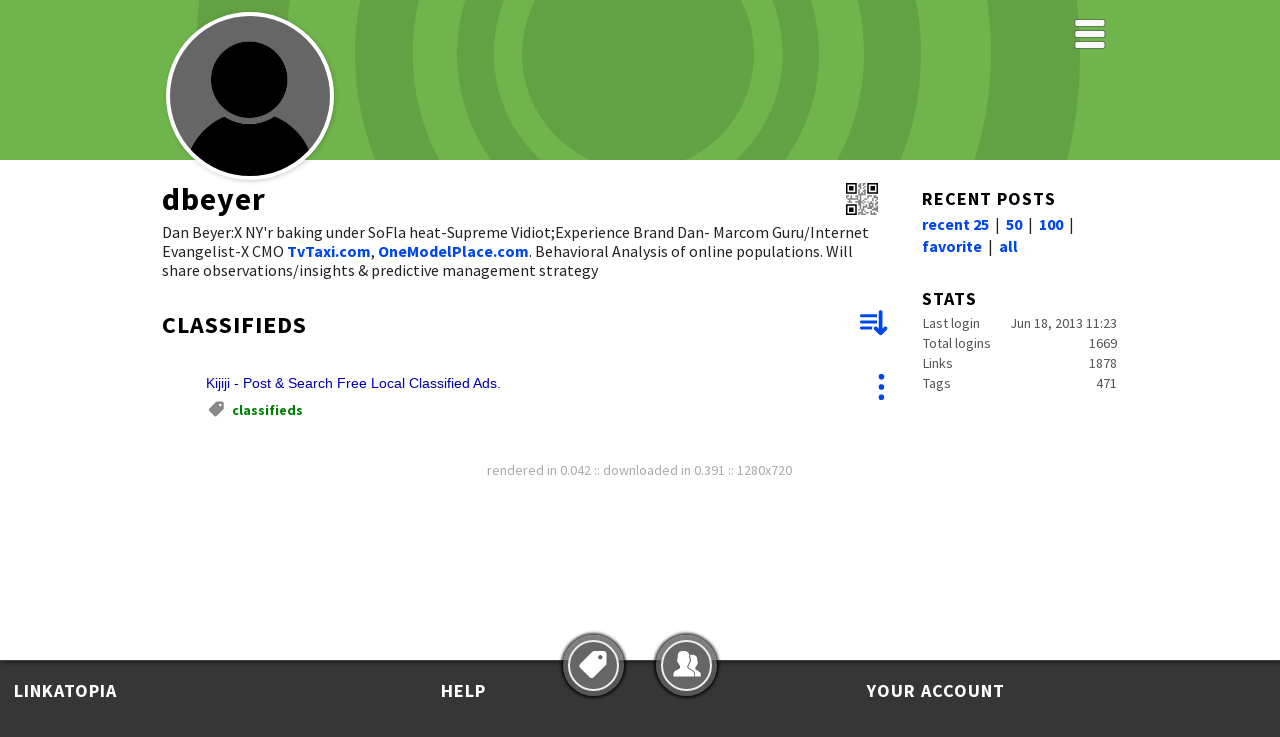

--- FILE ---
content_type: text/html; charset=UTF-8
request_url: https://linkatopia.com/dbeyer/classifieds
body_size: 30481
content:
<!doctype html>
<!--

   Design215.com HTML5/CSS _blank v1.4.5 2018-08-20
   template for Linkatopia.com V2, updated 2020-09-04

   IMPORTANT NOTICE
   This HTML5/CSS layout is COPYRIGHT 2015-2020 Design215 Inc. 
   
   NO CONTENT may be copied or used for any other web site without the express
   written permission of Design215 Inc. https://design215.com

-->
<html class="no-js" lang="en">
<head>
<meta charset="utf-8">
<meta http-equiv="x-ua-compatible" content="ie=edge">
<title>dbeyer > classifieds | Linkatopia</title>
<meta name="description" content="Dan Beyer:X NY&#039;r baking under SoFla heat-Supreme Vidiot;Experience Brand Dan- Marcom Guru/Internet Evangelist-X CMO TvTaxi.com, OneModelPlace.com. Behavioral Analysis of online populations. Will share observations/insights &amp; predictive management strategy" />
<meta name="robots" content="all" />
<meta name="copyright" content="2005-2026 Design215 Inc." />
<meta name="author" content="Design215 Inc., Robert Giordano" />
<meta name="viewport" content="width=device-width">

<link rel="preconnect" href="https://fonts.googleapis.com">
<link rel="preconnect" href="https://fonts.gstatic.com" crossorigin>
<link href="https://fonts.googleapis.com/css2?family=Source+Sans+Pro:ital,wght@0,400;0,700;1,400&display=swap" rel="stylesheet" /> 
<link rel="apple-touch-icon" sizes="180x180" href="/apple-touch-icon.png">
<link rel="icon" type="image/svg+xml" sizes="32x32" href="/favicon.svg">
<link rel="icon" type="image/svg+xml" sizes="16x16" href="/favicon.svg">
<link rel="manifest" href="/site.webmanifest">
<link rel="mask-icon" href="/safari-pinned-tab.svg" color="#5bbad5">
<meta name="msapplication-TileColor" content="#00a300">
<meta name="theme-color" content="#000">
<meta name="apple-mobile-web-app-capable" content="yes">
<meta name="apple-mobile-web-app-status-bar-style" content="black-translucent">

<link rel="canonical" href="https://linkatopia.com/dbeyer/classifieds" />
<meta property="og:locale" content="en_US" />
<meta property="og:type" content="article" />
<meta property="og:title" content="dbeyer > classifieds" />
<meta property="og:description" content="Dan Beyer:X NY&#039;r baking under SoFla heat-Supreme Vidiot;Experience Brand Dan- Marcom Guru/Internet Evangelist-X CMO TvTaxi.com, OneModelPlace.com. Behavioral Analysis of online populations. Will share observations/insights &amp; predictive management strategy" />
<meta property="og:url" content="https://linkatopia.com/dbeyer/classifieds" />
<meta property="og:site_name" content="Linkatopia.com" />
<meta property="og:image" content="https://pf1.linkatopia.com/img/499d0d7b9e44b83a4a0272e3452fbc85" />
<meta property="og:image:width" content="300" />
<meta property="og:image:height" content="300" />

<!--
<meta name="apple-mobile-web-app-capable" content="yes">
<meta name="apple-mobile-web-app-status-bar-style" content="black-translucent">
-->

<link rel="stylesheet" href="/css/main20220129min.css?id=3f758aad9b883f98319c481d4e1134602f4697f2" type="text/css" />
<link rel="stylesheet" href="/css/theme_classic.css?id=3f758aad9b883f98319c481d4e1134602f4697f2" type="text/css" />
<link rel="shortcut icon" type="image/ico" href="/favicon.ico">
<link rel="alternate" type="application/rss+xml" title="RSS feed of dbeyer&apos;s Linkatopia" href="https://linkatopia.com/rss/dbeyer" />
<link rel="alternate" type="application/rss+xml" title="RSS feed of dbeyer&apos;s Tag: classifieds" href="https://linkatopia.com/rss/dbeyer/classifieds" />

<script>
var s_t=new Date();
</script>
<script src="/js/tagadex_js.php?k=6974edebd6cc0" nonce="3f758aad9b883f98319c481d4e1134602f4697f2"></script>
<script async src="/js/md5-min.js"></script>
<script>
var td=[],tt=[],ut=[],utn=[],utx=[],ud=[],uf=[],ico=[],prf=[],fn=[],zref="",xDL=0,showtag="73"; 
const rendered="0.042",userMode="0",pgid="0d035700040408535104500301",pfid="499d0d7b9e44b83a4a0272e3452fbc85",tempUser="",pagename="dbeyer";
const dmsg4="RSS feed of "+pagename+"'s <br \/>latest links. ",dmsg5="RSS feed of "+pagename+"'s <br \/>links for this tag.",dmsg6="QR Code for "+pagename+"<br \/>Share this user's homepage.<br \/>";
var tgx="60&nbsp;minutes|8125|adult&nbsp;community|Advertising|AF|affiliate|affiliates|aging|Al&nbsp;health|alert|Analytics|anti&nbsp;virus|APC&nbsp;Batteries|appliances|apps|Architecture|archive&nbsp;video|Art|Articles|Artists|Associations|Astronomy|auction|audio|automotive|AV&nbsp;Carts|avatar|Avatars|Axim|Ayn&nbsp;Rand|backup|Bank|BarBQ|bariatric|Beatles&nbsp;Clips|Behaviour|big&nbsp;rigs|billing|biography|Biz&nbsp;Associations|Blip|BLIPIOUS|Blogs|Boats|bobby|Bobbys&nbsp;friends|bodyguard|Boil&nbsp;Cure|Bookmarks|Books|boom|box|Bridges|burn|business&nbsp;cards|Business&nbsp;Lead|Business&nbsp;library|business&nbsp;ops|business&nbsp;plan|BVR|C-Suite|Cable&nbsp;Ads|caller&nbsp;id|Capital|Carbuncles|Cardiac|Cars|case|Cewebrity|Cewebrity.&nbsp;Blogs|Charities|Chat|cigars|classifieds|Click2Alert|clock|clockwerk|Clothing|collapse|combat|comedy|community|comp&nbsp;intel|competition|conference|conspiracy|construction|Contact&nbsp;Mgmnt|contacts|contest|contracts|conversations|cooking|Copyright|Corp&nbsp;Complaints|costa&nbsp;rica|coupons|course|craigslist|credit|Credit&nbsp;Card|credit&nbsp;crisis|credit&nbsp;score|crisis|CRM|CSS|DAM|database|dating|Deal|deals|death|Deb|debt&nbsp;settlement|Deep&nbsp;Diving|Design|desired&nbsp;music|Developer|DGH|Dick&nbsp;Dale|diet|Digital&nbsp;Life|dining|direct|Directories|distribution|diver|Donations|dreams|Dup&nbsp;Reno|dvd&nbsp;rental|e-cigarretes|Eco&nbsp;News|ecology|economy|education|Einstein|ELP|Email|Email&nbsp;Vendor|Employee&nbsp;hunt|EndOfEra|energy&nbsp;medicine|engineering|Entertainment|Events|examples|exercise|f-150|fax|Ferry&nbsp;Service|file&nbsp;sharing|Filesharing|Film|Financial|Fitness|Flash|Flashlight|flickr|Floss|fm|Food|forum|Framing|FREE|free&nbsp;phone|Friends|Fundraising|Furniture|future|F___OFF|Gadgets|Games|Gary&nbsp;Bernstein|gastric&nbsp;bypass|geek|girls|gmail&nbsp;tips|Good&nbsp;Works|Google|gps|green|Green&nbsp;SN|Greeting&nbsp;Cards|grilling|Hacker|hawaiian|Health|Healthy&nbsp;Eats|Hidradenitis|Hindenburger|Hindenburgers|History|Home&nbsp;Connect|horowitz|Hosting|Hotels|How&nbsp;To&nbsp;Videosite|HR|Hum-A-Zoo|Humor|Illegal|IM|Images|Internet|Internet&nbsp;Audio|Internet&nbsp;Mike|investing|iPod|IPTV|Janet&nbsp;Crain|JAP|Jenn-Air|Jerky|Jewelry|job&nbsp;boards|job&nbsp;search|Jobs|Joe&nbsp;Firmage|Joomla&nbsp;Site|journalism|Kavajian|Knives|knowledge|Landlord|LBS|leads|Leathermen|Legal|Lexicon|LI&nbsp;History|license|life&nbsp;Art|lighting|living&nbsp;abroad|loans|Local|Locations|login|logo|loyalty|luggage|Magazines|manage&nbsp;Content|map|Marine|Marketing|MASSAGE|Media|media&nbsp;contact|Media&nbsp;Player|Medical|MedicaZt|Metal|Metaphysical|Metrics|Miami&nbsp;Circle|Microsoft|MobiCP|MobilCom|Mobile&nbsp;Ads|Mobile&nbsp;Barcode|mobile&nbsp;marketing|Models|momile&nbsp;tv|moral&nbsp;guidance|Movies|mp4|MS|MSGadgets|Multi&nbsp;Level|Museums|Music|My&nbsp;Stuff|my&nbsp;tools|nerd|netatnite|Network&nbsp;Ops|New&nbsp;Media|New&nbsp;TV|News|News&nbsp;Info|NLP|Novelty|NPR|Nude&nbsp;Photography|NY&nbsp;Eats|obesity|office&nbsp;online|office&nbsp;software|OMP|online|Online&nbsp;Payment|organic|organization|Organizations|organize|Ori|OTA|Out&nbsp;There|Outdoor&nbsp;table|Paperweights|Pay&nbsp;Junction|pen|periodicals|PetPlanet|PharmacaZt|Philosophy|photo|photo&nbsp;printing|Physics|platypus|pocket&nbsp;pc|Podcast|Podcast&nbsp;Tools|Podcasts|Poe|Politics|Portal|Pot|Powder&nbsp;Coating|Powertoys|pr|prescriptions|Primagency|privacy&nbsp;glass|programs|public&nbsp;speaking|publishing|QOL|radio|Raw&nbsp;Food|Real&nbsp;Estate|recession|RedBox|Reference|reminder|Reminder&nbsp;Service|renovation|rental|Residence|Restaurants|Resumes|retirement|retro|Ribs|Rockabilly|romeo&nbsp;help|russian|sales|satire|Sci&nbsp;Fi|Science|Search|Search&nbsp;Engines|Seats|Security|self&nbsp;help|seniors|services|SGI&nbsp;Promo|shoes|Shopping|Skype|sleep|sms|SMS&nbsp;Alerts|SNSOFT|Soc&nbsp;Net&nbsp;Profit|soc-eng|Social&nbsp;Baths|social&nbsp;bookmarks|Social&nbsp;Networks|Software|Spatial&nbsp;Media|Spiritual|spoofing|sports|StartUp|Startup&nbsp;Capital|Steadicam|Steampunk|Stock&nbsp;Footage|storage|streaming|Sub&nbsp;Aqua|Subscription|success|Sunglasses|SuperGroup|SURF|surfin|swimming|talent|Tech|telecom|Telephony|telophony|textaloud|thailand|ThomasNet|TickerPLANNER|Time|time&nbsp;lapse|Tools|top&nbsp;100|torrents|trademark|Trademarks|transcoding|Travel|trendspotting|true&nbsp;blood|truth|TV|TV&nbsp;Listings|TV&nbsp;stick|Tweetsuite|Twitter|TX3|tx3&nbsp;Network|TXT|Under&nbsp;The&nbsp;Sun|unemployment|Utilities|utility|vacation|VC|Vegan|vehicles|vending|VES|VES&nbsp;Community|Ves&nbsp;Links|Vibe|Vid&nbsp;Popup&nbsp;svce|Video|Virtual&nbsp;World|Vision&nbsp;Earth|voice&nbsp;over|voip|Volunteerism|Waitman|wap|watch|Water|we&nbsp;Live&nbsp;Publicly|web|Web&nbsp;2.0|Web&nbsp;Design|web&nbsp;graphics|Web&nbsp;Marketing|Web&nbsp;Radio|Web&nbsp;Standards|webcam|webdev|webisodes|webployment|webware|western&nbsp;wear|Whats&nbsp;Cool|Whisky|Widgets|WiFi|Wikipedia|win|windows|wireless|world|writing|Wysiwyg|yacht|Yachts|youth&nbsp;network|youtube&nbsp;uses|Zeitgeist|zippo|";

var txx="0,999|1,1161|1,1160|1,1159|2,375|3,1861|3,1846|3,1845|3,1841|3,1839|3,1835|3,1834|3,1833|3,1831|3,1830|3,1829|3,1825|3,1824|3,1823|3,1822|3,1813|3,1811|3,1791|3,1777|3,1760|3,1750|3,1741|3,1740|3,1739|3,1738|3,1714|3,1711|3,1701|3,1666|3,1648|3,1647|3,1645|3,1644|3,1638|3,1636|3,1629|3,1625|3,1623|3,1622|3,1621|3,1598|3,1593|3,1573|3,1572|3,1362|3,1548|3,1547|"+ 
"3,1468|3,1462|3,1461|3,1017|3,1451|3,1450|3,1350|3,1327|3,1283|3,1281|3,1273|3,1246|3,1226|3,1185|3,1177|3,1176|3,1135|3,1134|3,1133|3,1127|3,923|3,874|3,843|3,818|3,812|3,805|3,781|3,768|3,746|3,744|3,630|3,619|3,612|3,611|3,550|3,540|3,537|3,442|3,441|3,433|3,425|3,412|3,408|3,393|3,392|3,390|3,310|3,132|3,126|3,76|3,71|"+ 
"3,34|4,641|5,579|5,433|6,699|7,89|7,64|8,740|8,739|8,679|8,678|8,677|8,676|9,157|10,183|11,1415|12,1001|13,1125|14,400|14,131|14,120|15,1212|15,1211|15,1210|15,938|15,925|15,873|15,694|15,445|15,292|15,291|15,50|15,49|15,39|15,33|15,31|15,29|15,27|15,26|15,23|15,22|16,979|17,499|17,444|17,443|17,441|17,434|17,432|17,339|17,338|17,44|"+ 
"18,1848|18,1847|18,1846|18,1845|18,1840|18,1839|18,1821|18,1789|18,1784|18,1783|18,1780|18,1775|18,1773|18,1772|18,1767|18,1762|18,1754|18,1736|18,1735|18,1734|18,1733|18,1732|18,1731|18,1727|18,1723|18,1714|18,1713|18,1710|18,1706|18,1705|18,1702|18,1697|18,1695|18,1688|18,1686|18,1685|18,1670|18,1667|18,1665|18,1664|18,1661|18,1659|18,1658|18,1656|18,1655|18,1652|18,1649|18,1648|18,1647|18,1646|18,1645|"+ 
"18,1644|18,1643|18,1639|18,1638|18,1637|18,1626|18,1625|18,1624|18,1622|18,1617|18,1616|18,1615|18,1614|18,1612|18,1611|18,1610|18,1607|18,1606|18,1605|18,1604|18,1533|18,1596|18,1591|18,1588|18,1585|18,1584|18,1582|18,1581|18,1576|18,1569|18,1568|18,1553|18,1552|18,1551|18,1548|18,1547|18,1532|18,1528|18,1527|18,1509|18,1508|18,1457|18,1445|18,1441|18,1437|18,1427|18,1424|18,1417|18,1416|18,1403|18,1399|"+ 
"18,1396|18,1387|18,1383|18,1382|18,1381|18,1379|18,1375|18,1373|18,1369|18,1365|18,1364|18,1342|18,1340|18,1336|18,1333|18,1324|18,1323|18,1257|18,1251|18,1250|18,1248|18,1246|18,1243|18,1229|18,1192|18,1182|18,1142|18,1127|18,1123|18,1120|18,1116|18,991|18,981|18,980|18,927|18,904|18,885|18,822|18,812|18,803|18,781|18,780|18,778|18,744|18,498|18,496|18,479|18,478|18,476|18,446|18,408|"+ 
"18,401|18,395|18,383|18,317|18,310|18,275|18,271|18,255|18,226|18,216|18,208|18,180|18,176|18,175|18,173|18,171|18,170|18,168|18,166|18,165|18,157|18,155|18,154|18,153|18,152|18,149|18,147|18,146|18,145|18,144|18,141|18,140|18,138|18,137|18,136|18,135|18,134|18,133|18,132|18,128|18,127|18,126|18,123|18,105|18,103|18,101|18,100|18,99|18,96|18,95|18,94|"+ 
"18,93|18,92|18,91|18,88|18,87|18,84|18,83|18,82|18,81|18,80|18,78|18,77|18,76|18,72|18,71|18,70|18,66|18,65|18,64|18,63|18,60|18,59|18,58|18,56|18,55|18,51|18,50|18,49|18,47|18,46|18,39|18,34|18,33|18,24|18,22|18,21|18,20|19,345|20,1810|20,1842|20,1830|20,1829|20,1812|20,1778|20,1661|20,1657|20,670|21,927|22,455|22,466|22,465|"+ 
"22,464|22,460|22,459|22,458|22,457|22,456|22,454|22,453|22,452|22,451|22,450|22,449|22,448|22,447|22,444|22,443|22,442|22,441|22,437|22,433|23,1426|23,1425|23,1254|23,1164|23,1159|23,1103|23,834|23,655|23,568|24,103|24,43|24,32|25,1410|26,149|27,1864|28,1289|28,1288|29,221|30,1214|31,1726|31,1704|31,36|32,45|33,1000|34,1449|35,1698|35,1671|35,1658|35,1645|35,1631|35,1626|"+ 
"35,1625|35,1602|35,1451|35,1448|35,1280|35,1273|36,202|37,276|38,399|39,906|39,905|40,1752|40,1751|40,1404|40,1373|41,153|42,1805|42,1789|42,1750|42,1742|42,1712|42,1705|42,1702|42,1661|42,1612|42,1362|42,1486|42,1416|42,1407|42,1389|42,1373|42,1343|42,1324|42,1231|42,1142|42,803|42,630|42,576|42,566|42,565|42,564|42,506|42,505|42,475|42,434|42,433|42,319|42,301|42,285|42,277|42,274|"+ 
"43,1409|43,1168|43,1072|43,1019|43,913|43,52|43,48|44,191|45,1315|46,1335|47,247|48,1862|48,1779|48,1763|48,1764|48,1756|48,67|49,1613|49,1254|49,1251|49,844|49,834|49,655|49,568|49,565|49,80|50,997|51,218|52,926|53,493|54,230|55,1747|55,1707|55,1639|55,1603|55,1597|55,1528|55,1527|55,1269|55,1253|55,1249|55,1247|55,1245|55,1242|55,1241|55,1240|55,1239|55,1238|55,1237|55,1236|55,1235|"+ 
"55,1233|55,1230|55,1181|55,1170|55,1166|55,1099|55,1098|55,1096|55,989|55,841|55,744|55,743|55,742|55,741|55,705|55,680|55,667|55,665|55,651|55,634|55,632|55,626|55,585|55,584|55,563|55,562|55,561|55,525|55,497|55,473|55,425|55,410|55,317|55,123|55,46|55,34|56,866|56,24|57,1485|57,1404|57,1398|57,1249|57,707|57,142|57,141|57,140|58,1180|58,1179|58,96|58,93|59,841|"+ 
"60,820|60,819|61,313|62,645|62,644|62,643|62,325|63,1776|63,1775|63,1726|63,1704|63,1527|64,662|65,18|66,1016|66,941|66,43|67,1032|68,290|68,289|68,288|68,287|68,286|68,285|68,283|68,282|68,281|68,280|68,279|68,278|68,277|69,284|70,911|70,908|70,907|70,666|71,1864|72,895|72,233|72,98|72,17|72,16|73,161|74,198|75,500|76,870|77,639|78,427|79,1524|79,1412|80,1051|"+ 
"81,587|81,578|82,1331|82,990|82,989|82,562|83,314|84,1249|84,1247|84,1102|84,578|85,498|85,491|85,490|85,489|85,488|85,486|85,479|85,478|85,476|86,925|87,1380|88,1013|88,1007|88,989|88,880|88,858|88,638|88,634|89,1143|90,1036|91,681|91,574|91,566|92,125|92,45|93,1807|93,1810|94,972|95,469|95,468|96,859|96,534|96,533|96,307|96,62|96,61|97,1059|98,334|98,333|99,397|"+ 
"100,1726|100,1704|100,690|101,86|102,1397|103,440|104,1349|104,366|105,1878|105,1873|105,1515|105,1108|106,977|106,976|106,975|106,974|106,973|106,929|106,928|106,860|106,842|107,1363|107,366|107,13|108,322|109,1884|109,1793|109,1792|109,1480|110,1136|110,1147|110,98|111,157|112,937|113,318|114,77|115,50|115,49|116,998|117,1163|117,1100|117,845|117,836|118,900|118,737|119,12|120,903|120,588|121,305|121,304|122,950|"+ 
"122,508|122,436|122,435|122,315|122,293|122,256|122,228|122,204|122,151|122,148|122,147|122,125|122,79|122,75|122,68|122,45|123,674|124,1801|124,1794|124,1795|124,1802|124,1815|124,1805|124,1826|124,1825|124,1819|124,1782|124,1778|124,1720|124,1712|124,1689|124,1661|124,874|124,504|125,1272|126,1557|126,1556|126,1555|127,911|128,417|129,936|129,935|129,922|129,921|130,1370|130,474|131,15|132,853|132,852|132,851|132,850|"+ 
"132,849|132,843|132,842|132,837|132,835|132,833|132,832|132,831|132,830|132,829|132,828|132,827|132,814|132,782|132,766|132,765|132,764|132,763|132,762|132,761|132,760|132,759|132,758|132,757|132,756|132,755|132,754|132,753|132,752|132,751|132,750|132,749|132,748|132,737|132,736|132,176|132,152|132,146|132,55|133,270|133,146|133,81|134,170|134,133|134,128|134,127|134,82|135,901|135,520|135,431|135,139|"+ 
"136,1140|136,1139|137,1374|138,994|139,982|139,615|139,61|140,957|141,51|142,987|142,986|143,251|144,1696|144,1691|144,1680|144,1679|144,1674|144,1673|144,1668|144,1661|144,1454|144,1453|144,1266|144,1265|144,950|144,137|145,1856|145,1595|145,1843|145,1842|145,1832|145,1831|145,1830|145,1827|145,1825|145,1812|145,1748|145,1699|145,1601|145,1573|145,1544|145,1520|145,1401|145,1355|145,1265|145,1190|145,1157|145,1152|145,1005|145,985|145,950|"+ 
"145,947|145,942|145,934|145,932|145,931|145,895|145,835|145,769|145,569|145,556|145,552|145,525|145,443|145,345|145,274|146,557|147,1406|147,1371|147,485|147,102|147,100|148,940|148,939|149,85|150,912|151,1021|152,1865|152,1545|153,1808|153,770|153,737|153,445|153,385|153,270|153,257|153,108|154,1776|154,1726|154,1504|154,1051|154,551|154,133|154,47|154,0|155,1642|155,1641|155,1640|155,1580|155,1579|155,1526|156,1857|"+ 
"156,1861|156,1858|156,1854|156,1822|156,1593|156,1521|156,1259|156,1114|156,54|157,897|157,896|157,879|158,916|159,1126|160,323|161,695|161,256|161,228|161,125|161,105|161,92|161,91|161,68|162,432|162,217|163,44|164,1749|164,1844|164,1693|164,1690|164,1664|164,1663|164,1662|164,1659|164,1651|164,1635|164,1628|164,1613|164,1605|164,1533|164,1592|164,1590|164,1495|164,1546|164,1534|164,1428|164,1415|164,1414|164,1334|164,1323|164,1271|"+ 
"164,1268|164,1264|164,1263|164,1228|164,1225|164,1213|164,1146|164,1128|164,954|164,844|164,834|164,784|164,555|164,502|164,474|164,374|164,69|165,346|165,219|166,689|166,687|166,686|166,685|166,661|167,1818|167,1817|167,1776|168,1539|168,1538|168,1537|168,554|168,365|168,364|168,360|168,359|168,358|168,357|168,355|168,353|168,352|168,351|168,350|168,347|168,344|168,343|168,342|168,341|168,340|168,337|168,335|168,332|"+ 
"168,330|168,35|168,30|169,72|170,1071|171,1837|171,1697|171,1691|171,1690|171,1679|171,1668|171,1661|171,1650|171,1609|171,1608|171,1601|171,1587|171,1582|171,1571|171,1570|171,1529|171,1477|171,1476|171,1470|171,1469|171,1466|171,1464|171,1459|171,1457|171,1447|171,1443|171,1442|171,1426|171,1425|171,1291|171,1282|171,1174|171,1130|171,1072|171,958|171,954|171,945|171,897|171,896|171,884|171,810|171,783|171,771|171,768|171,746|171,502|"+ 
"171,495|171,35|172,1477|172,523|173,992|174,1000|175,567|176,1458|177,1452|178,1215|179,1853|179,1438|180,1171|181,646|182,735|182,734|182,733|182,732|182,731|182,730|182,729|182,728|182,727|182,726|182,725|182,724|182,723|182,722|182,721|182,720|182,719|182,718|182,717|182,716|182,715|182,714|182,713|182,712|182,711|182,173|183,1356|184,53|185,1448|185,1414|186,639|187,1526|187,1523|187,1483|187,1402|187,1316|187,1305|"+ 
"187,1304|187,1290|187,1285|187,1256|187,1255|187,1234|187,1209|187,1192|187,1187|187,1158|187,1155|187,1154|187,1153|187,1145|187,1144|187,1138|187,1132|187,1124|187,1053|187,1033|187,1010|187,1000|187,903|187,871|187,864|187,863|187,862|187,642|187,633|187,581|187,494|187,467|187,167|187,100|187,99|187,57|187,33|187,18|188,856|188,855|189,19|190,154|191,463|191,462|191,461|192,1413|192,270|194,378|195,1879|195,1847|195,1114|"+ 
"195,586|195,555|196,87|197,890|198,989|198,302|199,825|199,824|200,1859|200,901|200,899|201,1787|202,1262|203,1594|203,1578|203,1577|203,1413|203,1346|203,636|203,635|204,1810|204,1646|204,596|205,326|206,327|207,300|207,299|208,1439|208,1414|208,1378|208,1342|208,1339|208,1275|208,1194|209,857|210,248|210,242|210,241|210,240|210,238|210,235|210,232|210,231|210,229|210,227|210,225|210,222|210,213|210,212|210,211|210,210|"+ 
"210,203|210,201|210,200|210,199|210,197|210,196|210,195|210,194|210,193|210,192|210,190|210,189|210,182|210,169|211,321|211,320|212,348|213,97|214,1554|214,4|215,658|215,1024|215,657|215,543|216,1136|216,1367|216,1137|216,1115|216,1113|216,1112|216,539|216,1110|216,1107|216,1106|216,1105|216,1104|216,1092|216,1091|216,1090|216,1088|216,1087|216,1086|216,1085|216,1084|216,1083|216,1082|216,1081|216,1080|216,1079|216,1078|216,1077|"+ 
"216,1076|216,1075|216,1074|216,1073|216,1069|216,1068|216,1067|216,1066|216,1065|216,1064|216,1063|216,1062|216,1061|216,1060|216,1059|216,1058|216,1057|216,1056|216,1055|216,1054|216,1047|216,1046|216,1041|216,1040|216,1039|216,1038|216,1037|216,1035|216,1030|216,1029|216,1028|216,1027|216,1026|216,1025|216,1023|216,1022|216,1020|216,946|216,738|216,710|216,709|216,706|216,704|216,703|216,697|216,696|216,680|216,675|216,673|216,672|216,671|"+ 
"216,668|216,631|216,630|216,625|216,624|216,623|216,614|216,613|216,606|216,604|216,603|216,602|216,595|216,594|216,593|216,592|216,591|216,589|216,588|216,583|216,582|216,560|216,559|216,558|216,554|216,549|216,548|216,547|216,545|216,544|216,541|216,535|216,527|216,421|216,477|216,472|216,471|216,470|216,430|216,428|216,426|216,425|216,424|216,422|216,420|216,419|216,416|216,411|216,397|216,396|216,394|"+ 
"216,393|216,392|216,391|216,389|216,387|216,386|217,1405|217,1314|217,629|217,628|217,625|217,623|217,622|217,621|217,620|217,618|217,617|217,609|217,492|217,481|217,308|217,271|217,209|219,809|219,808|219,807|219,806|219,804|219,775|219,774|219,773|220,1131|220,589|221,926|221,925|221,188|221,187|221,186|221,185|221,184|221,172|221,160|221,146|222,1885|222,1223|222,107|222,38|222,37|223,63|224,1004|225,531|"+ 
"226,1485|226,1481|226,1466|226,1341|226,1321|226,1320|226,1296|226,1295|226,1287|226,1276|226,1274|226,1247|226,738|226,627|226,609|226,324|227,823|227,822|228,1807|228,1810|228,1260|228,1036|229,70|230,1011|231,1070|232,803|233,363|233,362|233,361|234,1050|234,1049|234,1048|235,551|236,892|236,159|237,797|239,536|240,579|241,1032|242,1844|242,577|243,1883|244,339|244,338|245,1675|245,251|246,1852|246,1851|246,1850|246,1849|246,1848|"+ 
"246,1846|246,1834|246,1833|246,1831|246,1830|246,1829|246,1825|246,1824|246,1822|246,1771|246,1754|246,1751|246,1713|246,1711|246,1373|246,1368|246,1328|246,1299|246,1279|246,1278|246,1170|246,1120|246,1097|246,1096|246,1042|246,1037|246,982|246,981|246,980|246,934|246,892|246,858|246,780|246,743|246,700|246,674|246,596|246,574|246,573|246,565|246,517|246,319|246,238|246,224|246,147|246,126|246,120|246,84|246,76|246,46|246,13|"+ 
"246,2|247,1523|248,1804|248,1806|248,1491|248,1328|248,565|249,1167|250,131|251,1526|251,1423|252,1465|252,1434|252,1433|252,1423|252,1422|252,1421|252,1419|252,1418|252,1398|252,1034|253,1554|254,1045|254,693|254,692|255,137|255,132|256,893|256,872|257,1884|257,1432|258,118|258,117|258,116|258,115|258,114|258,113|258,112|258,111|258,110|258,109|259,1874|259,1785|259,1770|259,1751|259,1748|259,1741|259,1740|259,1739|259,1738|259,1724|"+ 
"259,1723|259,1719|259,1716|259,1715|259,1711|259,1703|259,1699|259,1697|259,1694|259,1629|259,1609|259,1553|259,1522|259,1422|259,1421|259,1401|259,1400|259,1398|259,1377|259,1361|259,1360|259,1358|259,1357|259,1354|259,1353|259,1352|259,1350|259,1328|259,1302|259,1300|259,1299|259,1298|259,1297|259,1293|259,1292|259,1283|259,1281|259,1275|259,1263|259,1258|259,1257|259,1252|259,1249|259,1242|259,1226|259,934|259,868|259,746|259,745|259,663|259,650|"+ 
"259,626|259,608|259,607|259,519|259,168|259,124|259,83|259,76|260,1880|260,1777|260,1739|260,1738|260,1711|260,1703|260,1666|260,1644|260,1629|260,1553|260,1522|260,1422|260,1404|260,1361|260,1350|260,1329|260,1328|260,1302|260,1299|260,1293|260,1292|260,1283|260,1258|260,1252|260,1226|260,1034|260,934|260,608|260,168|261,316|262,532|262,83|263,988|264,637|265,542|266,1836|266,1808|266,1782|266,1745|266,1451|266,1275|266,1128|266,770|"+ 
"266,691|266,445|266,257|267,1429|267,1426|267,1425|267,54|268,1257|269,1313|269,1312|269,1310|269,1309|269,1308|269,1307|269,881|270,674|270,656|271,90|272,484|272,1454|272,1453|272,1425|272,1374|272,1286|272,1266|272,1162|272,1070|272,1052|272,1047|272,1046|272,881|272,702|272,701|272,567|272,518|272,490|272,345|272,264|272,220|272,208|272,206|272,205|272,181|272,164|272,163|272,156|272,155|272,106|272,54|273,85|275,567|"+ 
"276,487|276,209|276,207|277,869|278,1204|278,1188|278,574|278,571|278,570|278,260|279,1195|279,1193|279,1188|279,646|280,1872|280,1848|280,1847|280,1846|280,1845|280,1821|280,1780|280,1686|280,1678|280,1479|280,1478|280,1385|280,1340|280,383|281,418|282,238|283,336|283,335|283,332|283,330|284,215|285,854|286,11|287,633|288,311|289,349|290,610|290,7|290,6|291,276|292,861|293,840|294,230|295,1014|295,473|296,898|297,424|"+ 
"297,423|298,805|299,261|300,298|300,297|300,296|300,295|300,294|301,239|303,648|304,1332|304,1330|304,1329|304,1178|305,5|306,1345|306,1321|306,1302|306,1301|306,1300|306,1299|306,1222|306,1221|306,1220|306,1219|306,1218|306,1189|306,1149|306,1034|307,1045|307,693|307,692|307,660|307,255|307,144|308,1472|308,916|308,743|308,688|309,590|310,927|310,255|311,516|312,1435|312,1420|312,1277|312,1263|312,1261|312,1149|312,1148|312,1146|"+ 
"312,1095|312,1094|312,1093|313,1850|313,1796|313,1797|313,1802|313,1816|313,1815|313,1809|313,1834|313,1833|313,1829|313,1828|313,1827|313,1826|313,1825|313,1824|313,1813|313,1745|313,1737|313,1344|313,1319|313,553|313,507|313,246|313,156|314,1801|314,1794|314,1795|314,1797|314,1802|314,1803|314,1798|314,1799|314,1800|314,1816|314,1815|314,1804|314,1805|314,1806|314,1807|314,1809|314,1838|314,1832|314,1831|314,1830|314,1829|314,1828|314,1827|314,1826|"+ 
"314,1825|314,1824|314,1813|314,1812|314,1811|314,1791|314,1777|314,1766|314,1765|314,1759|314,1753|314,1737|314,1689|314,1636|314,1608|314,1571|314,1570|314,1566|314,1565|314,1562|314,1561|314,1530|314,1529|314,1344|314,1339|314,1181|314,779|314,425|315,1806|315,1742|315,1530|315,1344|316,175|317,1518|317,911|317,59|317,25|318,1787|318,1786|318,1784|318,1780|318,1329|318,1249|319,56|320,1012|321,813|322,661|322,575|323,902|324,373|324,372|"+ 
"324,371|324,370|324,368|324,366|324,356|324,354|325,938|326,223|327,894|328,600|328,599|328,598|328,597|328,570|328,162|328,80|329,653|329,611|330,259|331,984|332,821|332,383|332,138|332,46|333,214|334,3|335,1869|335,1826|335,1743|335,1451|335,815|335,546|335,520|336,404|336,403|337,113|337,109|338,938|339,138|339,78|340,978|341,1860|341,1682|341,1677|341,1676|341,1446|341,1043|341,944|341,919|341,918|341,915|"+ 
"341,914|341,747|341,698|341,546|341,436|341,256|341,228|341,204|341,151|342,943|343,134|344,369|345,45|346,640|347,503|348,442|349,415|349,2|350,385|351,1008|352,1655|352,1243|353,1792|353,1798|353,1799|353,1800|353,1755|353,1728|353,1712|353,1615|353,1611|353,1558|353,1311|353,524|353,384|353,141|353,140|354,1728|354,1611|355,32|356,1242|356,826|356,580|357,238|358,319|359,1559|359,142|359,141|359,140|360,952|361,102|"+ 
"362,1793|362,1792|362,1837|362,1774|362,1690|362,1579|362,1564|362,1563|362,1560|362,1554|362,1550|362,1549|362,1544|362,1480|362,1119|362,899|362,879|362,877|362,501|363,1382|364,1318|365,1293|365,1281|365,1217|365,1216|365,708|366,1203|366,1202|366,1201|366,1200|366,1199|366,1198|366,1197|366,1196|367,971|367,970|367,969|367,968|367,967|367,966|367,965|367,964|367,963|367,962|367,956|367,951|368,886|368,707|368,446|368,437|368,430|"+ 
"368,275|369,498|369,322|369,171|370,10|371,1728|371,1588|371,1532|371,1494|371,1017|371,1445|371,1396|371,1122|371,1108|371,882|372,1805|372,1814|372,1788|372,1770|372,1769|372,1767|372,1761|372,1758|372,1757|372,1756|372,1755|372,1750|372,1706|372,1705|372,1702|372,1700|372,1698|372,1687|372,1669|372,1660|372,1653|372,1648|372,1639|372,1638|372,1625|372,1624|372,1622|372,1617|372,1616|372,1614|372,1612|372,1610|372,1606|372,1603|372,1600|372,1599|"+ 
"372,1597|372,1588|372,484|372,1572|372,1532|372,1510|372,1494|372,1472|372,1456|372,1017|372,1431|372,1430|372,1422|372,1396|372,1388|372,1387|372,1386|372,1383|372,1376|372,1367|372,1365|372,1229|372,1184|372,1118|372,1108|372,1018|372,996|372,995|372,988|372,986|372,917|372,916|372,782|372,781|372,779|372,778|372,777|372,654|372,611|372,605|372,588|372,586|372,578|372,577|372,552|372,530|372,529|372,446|372,437|372,430|372,322|"+ 
"372,254|372,132|372,71|372,21|372,20|373,1806|373,1844|373,1781|373,1730|373,1725|373,1683|373,1681|373,1533|373,1590|373,1589|373,1565|373,1546|373,1545|373,1534|373,1530|373,1521|373,1510|373,1507|373,1432|373,1428|373,1411|373,1367|373,1348|373,1339|373,1326|373,996|373,995|373,605|373,493|373,474|373,254|373,217|373,131|373,1|374,531|375,1045|376,682|377,1322|378,429|379,1818|379,1817|379,1775|379,652|380,880|381,876|381,515|"+ 
"381,514|381,513|381,512|381,511|381,510|382,846|382,848|382,847|383,502|384,1183|384,1172|384,1089|384,607|385,783|385,102|387,407|387,406|387,405|387,402|388,236|388,234|388,40|389,983|389,924|390,1575|390,1484|390,166|391,801|391,166|392,245|392,237|392,102|393,1491|394,1798|394,1815|394,1806|394,1810|394,1809|394,1843|394,1837|394,1832|394,1831|394,1829|394,1828|394,1827|394,1825|394,1824|394,1820|394,1661|394,1620|394,1619|"+ 
"394,1604|394,1525|394,1515|394,1510|394,1507|394,1411|394,1404|394,1270|394,1248|394,996|394,995|394,916|394,897|394,884|394,564|394,495|394,176|394,123|394,120|394,96|394,83|394,34|395,331|396,1525|396,884|396,746|396,684|397,1351|397,884|398,388|399,521|400,177|401,0|402,500|402,255|403,839|403,838|404,823|404,822|405,439|405,438|406,1009|407,1870|408,1471|409,616|410,1672|410,1559|410,912|410,480|410,135|411,664|"+ 
"412,269|412,268|412,267|412,266|412,265|413,479|413,478|413,476|413,475|414,618|414,617|414,611|414,572|414,526|414,522|414,273|414,272|414,260|414,148|415,1798|415,1799|415,1819|415,1674|415,1673|415,1411|415,1244|415,999|415,647|416,953|417,120|418,398|418,306|418,254|419,253|419,252|419,251|419,250|419,249|419,244|420,14|421,1395|421,1394|421,1393|421,1392|421,1391|421,1390|421,1389|421,1357|421,1293|421,1225|421,1224|"+ 
"421,1129|421,708|422,259|423,1440|423,1267|423,474|424,1749|424,1873|424,1863|424,1862|424,1855|424,1816|424,1809|424,1845|424,1820|424,1790|424,1781|424,1777|424,1769|424,1768|424,1766|424,1759|424,1755|424,1750|424,1746|424,1720|424,1716|424,1715|424,1696|424,1693|424,1692|424,1683|424,1681|424,1663|424,1662|424,1661|424,1651|424,1628|424,1619|424,1609|424,1607|424,1533|424,1590|424,1589|424,1583|424,484|424,1525|424,1510|424,1482|424,1473|424,1467|"+ 
"424,1428|424,1415|424,1414|424,1358|424,1232|424,1186|424,945|424,649|424,502|424,367|424,152|425,1869|425,1868|425,1467|425,1428|425,1232|425,502|426,948|426,528|427,1818|427,1817|427,1688|427,1685|427,1572|427,1175|427,93|428,984|428,145|429,1291|430,1015|431,933|431,932|431,920|431,917|431,842|431,785|431,776|432,917|432,910|432,843|433,851|433,833|433,796|433,795|433,794|433,793|433,792|433,791|433,790|433,789|433,788|"+ 
"433,787|433,786|433,772|434,382|434,381|434,380|434,379|435,889|436,1749|436,1790|436,1787|436,1786|436,1777|436,1766|436,1760|436,1759|436,1753|436,1747|436,1745|436,1714|436,1709|436,1708|436,1702|436,1701|436,1687|436,1680|436,1670|436,1657|436,1656|436,1653|436,1636|436,1618|436,1614|436,1600|436,1599|436,1583|436,1581|436,1577|436,1576|436,1574|436,1569|436,1546|436,1470|436,1456|436,1366|436,1361|436,1339|436,1325|436,1276|436,1275|436,1272|"+ 
"436,1249|436,1247|436,1244|436,1183|436,1169|436,1150|436,1141|436,1115|436,1114|436,1109|436,1089|436,780|436,659|436,589|436,587|436,578|436,566|436,540|436,487|436,433|436,425|436,390|436,385|436,270|436,260|436,258|436,223|436,206|436,150|436,143|436,121|436,71|436,65|436,23|437,1184|438,949|438,932|438,837|438,798|438,646|439,396|440,1567|440,1525|440,1382|440,1338|440,1249|440,1129|440,811|440,684|440,367|440,158|"+ 
"440,9|440,8|441,867|441,865|442,601|443,1111|444,1536|444,1535|444,1531|444,1519|444,1517|444,1516|444,1514|444,1513|444,1512|444,1511|444,1506|444,1505|444,1503|444,1502|444,1501|444,1500|444,1499|444,1498|444,1497|444,1496|444,1493|444,1492|444,1490|444,1489|444,1488|444,1487|444,1455|444,1372|444,1337|444,1303|444,1294|444,1244|444,1173|444,993|444,961|444,959|444,930|444,875|444,817|444,816|444,802|444,800|444,799|444,767|444,683|"+ 
"444,425|444,104|445,243|446,258|447,1367|447,611|448,1877|448,1876|448,1875|448,1865|448,1840|448,1828|448,1790|448,1779|448,1774|448,1761|448,1758|448,1757|448,1756|448,1750|448,1712|448,1706|448,1688|448,1687|448,1684|448,1670|448,1669|448,1663|448,1660|448,1653|448,1649|448,1648|448,1647|448,1645|448,1638|448,1637|448,1626|448,1624|448,1623|448,1622|448,1618|448,1617|448,1616|448,1615|448,1612|448,1610|448,1606|448,1605|448,1603|448,1602|448,1600|"+ 
"448,1599|448,1597|448,1593|448,1592|448,1591|448,1588|448,1581|448,1576|448,484|448,1572|448,1569|448,1568|448,1567|448,1560|448,1552|448,1545|448,1532|448,1508|448,1507|448,1474|448,1473|448,1472|448,1456|448,1444|448,1437|448,1431|448,1430|448,1119|448,1399|448,1396|448,1386|448,1383|448,1376|448,1367|448,1317|448,1282|448,1229|448,1204|448,1181|448,1156|448,1151|448,945|448,916|448,891|448,858|448,810|448,782|448,780|448,779|448,778|448,777|"+ 
"448,746|448,654|448,649|448,626|448,565|448,523|448,522|448,517|448,509|448,437|448,395|448,390|448,310|448,260|448,164|448,157|448,150|448,122|448,120|448,67|449,1878|449,1867|449,1863|449,1848|449,1822|449,1779|449,1768|449,1760|449,1747|449,1722|449,1638|449,1637|449,1619|449,1603|449,1602|449,1592|449,1572|449,1560|449,1552|449,1532|449,1509|449,1507|449,1474|449,1473|449,1463|449,1430|449,1427|449,1388|449,1387|449,1386|449,1384|"+ 
"449,1367|449,1360|449,1359|449,1156|449,1121|449,1100|449,605|449,506|449,505|449,501|449,497|449,312|449,487|449,20|450,309|451,1881|451,1595|451,1815|451,1848|451,1840|451,1839|451,1835|451,1828|451,1827|451,1825|451,1824|451,1823|451,1822|451,1814|451,1813|451,1812|451,1811|451,1779|451,1771|451,1758|451,1742|451,1714|451,1712|451,1685|451,1678|451,1669|451,1666|451,1665|451,1660|451,1638|451,1637|451,1623|451,1615|451,1612|451,1602|451,1600|"+ 
"451,1599|451,1598|451,1597|451,1593|451,1592|451,1591|451,1589|451,1588|451,1573|451,1572|451,1560|451,1552|451,1509|451,1507|451,1474|451,1427|451,1119|451,1399|451,1387|451,1386|451,1385|451,1360|451,1282|451,1249|451,1181|451,1156|451,1121|451,1100|451,1006|451,495|451,480|451,433|451,414|451,413|451,412|451,410|451,376|451,124|451,123|452,1306|453,1878|453,1871|453,1820|453,1656|453,1637|453,1628|453,1552|453,1507|454,1089|454,121|455,960|"+ 
"455,955|455,845|455,836|455,785|455,611|455,586|455,573|455,563|455,555|455,312|455,303|455,21|456,1227|456,836|457,377|458,1101|458,954|458,916|459,878|460,1796|460,1808|460,1823|460,1822|460,1820|460,1790|460,1774|460,1768|460,1760|460,1745|460,1744|460,1737|460,1722|460,1721|460,1718|460,1717|460,1712|460,1709|460,1708|460,1697|460,1691|460,1680|460,1679|460,1673|460,1669|460,1668|460,1664|460,1660|460,1659|460,1654|460,1652|460,1650|"+ 
"460,1637|460,1636|460,1634|460,1633|460,1632|460,1631|460,1630|460,1626|460,1624|460,1621|460,1619|460,1612|460,1593|460,1587|460,1585|460,1584|460,1582|460,1580|460,1578|460,1577|460,1576|460,484|460,1571|460,1570|460,1560|460,1544|460,1540|460,1535|460,1529|460,1525|460,1475|460,1474|460,1473|460,1441|460,1431|460,1430|460,1373|460,1367|460,1347|460,1257|460,1249|460,1225|460,909|460,897|460,896|460,888|460,884|460,873|460,836|460,566|460,524|"+ 
"460,495|460,487|460,483|460,482|460,445|460,207|460,206|461,263|461,262|461,130|461,129|462,1284|462,873|462,837|462,836|462,669|462,437|463,1586|463,1540|464,1729|464,1684|464,1637|465,1408|466,1436|467,1302|467,1300|467,1299|467,1298|467,1297|467,1296|467,1295|467,1293|467,1292|467,1283|467,1281|467,1275|467,1258|467,1257|467,1253|467,1252|467,1242|467,1236|467,1235|467,1226|467,1225|467,1224|467,1217|467,1216|467,1208|467,1207|467,1206|"+ 
"467,1205|467,1191|467,1185|467,1178|467,1177|467,1176|467,1165|467,1157|467,1151|467,1150|467,1149|467,1148|467,1130|467,1118|467,1117|467,1044|467,1037|467,1035|467,1034|467,1031|467,1020|467,1003|467,1002|467,904|467,888|467,868|467,745|467,599|467,538|467,537|467,534|467,533|467,532|468,500|469,209|469,174|469,140|470,1882|471,251|472,329|472,328|472,179|472,178|472,74|472,73|472,48|472,28|473,1866|473,1367|474,887|475,409|"+ 
"476,119|";
ud[0]=["","",""];ud[1]=["","",""];ud[2]=["","",""];ud[3]=["","",""];ud[4]=["","",""];ud[5]=["","",""];ud[6]=["","",""];ud[7]=["","",""];ud[8]=["","",""];ud[9]=["","",""];ud[10]=["","",""];ud[11]=["","",""];ud[12]=["","",""];ud[13]=["","",""];ud[14]=["","",""];ud[15]=["","",""];ud[16]=["","",""];ud[17]=["","",""];ud[18]=["","",""];ud[19]=["","",""];ud[20]=["","",""];ud[21]=["","",""];ud[22]=["","",""];
ud[23]=["","",""];ud[24]=["","",""];ud[25]=["","",""];ud[26]=["","",""];ud[27]=["","",""];ud[28]=["","",""];ud[29]=["","",""];ud[30]=["","",""];ud[31]=["","",""];ud[32]=["","",""];ud[33]=["","",""];ud[34]=["","",""];ud[35]=["","",""];ud[36]=["","",""];ud[37]=["","",""];ud[38]=["","",""];ud[39]=["","",""];ud[40]=["","",""];ud[43]=["","",""];ud[44]=["","",""];
ud[45]=["","",""];ud[46]=["","",""];ud[47]=["","",""];ud[48]=["","",""];ud[49]=["","",""];ud[50]=["","",""];ud[51]=["","",""];ud[52]=["","",""];ud[53]=["","",""];ud[54]=["","",""];ud[55]=["","",""];ud[56]=["","",""];ud[57]=["","",""];ud[58]=["","",""];ud[59]=["","",""];ud[60]=["","",""];ud[61]=["","",""];ud[62]=["","",""];ud[63]=["","",""];ud[64]=["","",""];ud[65]=["","",""];ud[66]=["","",""];
ud[67]=["","",""];ud[68]=["","",""];ud[69]=["","",""];ud[70]=["","",""];ud[71]=["","",""];ud[72]=["","",""];ud[73]=["","",""];ud[74]=["","",""];ud[75]=["","",""];ud[76]=["","",""];ud[77]=["","",""];ud[78]=["","",""];ud[79]=["","",""];ud[80]=["","",""];ud[81]=["","",""];ud[82]=["","",""];ud[83]=["","",""];ud[84]=["","",""];ud[85]=["","",""];ud[86]=["","",""];ud[87]=["","",""];ud[88]=["","",""];ud[89]=["","",""];ud[90]=["","",""];
ud[91]=["","",""];ud[92]=["","",""];ud[93]=["","",""];ud[94]=["","",""];ud[95]=["","",""];ud[96]=["","",""];ud[97]=["","",""];ud[98]=["","",""];ud[99]=["","",""];ud[100]=["","",""];ud[101]=["","",""];ud[102]=["","",""];ud[103]=["","",""];ud[104]=["","",""];ud[105]=["","",""];ud[106]=["","",""];ud[107]=["","",""];
ud[108]=["","",""];ud[109]=["","",""];ud[110]=["","",""];ud[111]=["","",""];ud[112]=["","",""];ud[113]=["","",""];ud[114]=["","",""];ud[115]=["","",""];ud[116]=["","",""];ud[117]=["","",""];ud[118]=["","",""];ud[119]=["","",""];ud[120]=["","",""];ud[121]=["","",""];ud[122]=["","",""];ud[123]=["","",""];ud[124]=["","",""];ud[125]=["","",""];ud[126]=["","",""];ud[127]=["","",""];ud[128]=["","",""];ud[129]=["","",""];ud[130]=["","",""];
ud[131]=["","",""];ud[132]=["","",""];ud[133]=["","",""];ud[134]=["","",""];ud[135]=["","",""];ud[136]=["","",""];ud[137]=["","",""];ud[138]=["","",""];ud[139]=["","",""];ud[140]=["","",""];ud[141]=["","",""];ud[142]=["","",""];ud[143]=["","",""];ud[144]=["","",""];ud[145]=["","",""];ud[146]=["","",""];ud[147]=["","",""];ud[148]=["","",""];ud[149]=["","",""];ud[150]=["","",""];ud[151]=["","",""];ud[152]=["","",""];
ud[153]=["","",""];ud[154]=["","",""];ud[155]=["","",""];ud[156]=["","",""];ud[157]=["","",""];ud[158]=["","",""];ud[159]=["","",""];ud[160]=["","",""];ud[161]=["","",""];ud[162]=["","",""];ud[163]=["","",""];ud[164]=["","",""];ud[165]=["","",""];ud[166]=["","",""];ud[167]=["","",""];ud[168]=["","",""];ud[169]=["","",""];ud[170]=["","",""];ud[171]=["","",""];ud[172]=["","",""];
ud[173]=["","",""];ud[174]=["","",""];ud[175]=["","",""];ud[176]=["","",""];ud[177]=["","",""];ud[178]=["","",""];ud[179]=["","",""];ud[180]=["","",""];ud[181]=["","",""];ud[182]=["","",""];ud[183]=["","",""];ud[184]=["","",""];ud[185]=["","",""];ud[186]=["","",""];ud[187]=["","",""];ud[188]=["","",""];ud[189]=["","",""];ud[190]=["","",""];
ud[191]=["","",""];ud[192]=["","",""];ud[193]=["","",""];ud[194]=["","",""];ud[195]=["","",""];ud[196]=["","",""];ud[197]=["","",""];ud[198]=["","",""];ud[199]=["","",""];ud[200]=["","",""];ud[201]=["","",""];ud[202]=["","",""];ud[203]=["","",""];ud[204]=["","",""];ud[205]=["","",""];ud[206]=["","",""];ud[207]=["","",""];ud[208]=["","",""];ud[209]=["","",""];ud[210]=["","",""];
ud[211]=["","",""];
ud[212]=["","",""];ud[213]=["","",""];ud[214]=["","",""];ud[215]=["","",""];ud[216]=["","",""];ud[217]=["","",""];ud[218]=["","",""];ud[219]=["","",""];ud[220]=["","",""];ud[221]=["","",""];ud[222]=["","",""];ud[223]=["","",""];ud[224]=["","",""];ud[225]=["","",""];ud[226]=["","",""];ud[227]=["","",""];ud[228]=["","",""];ud[229]=["","",""];ud[230]=["","",""];ud[231]=["","",""];ud[232]=["","",""];ud[233]=["","",""];ud[234]=["","",""];ud[235]=["","",""];
ud[236]=["","",""];ud[237]=["","",""];ud[238]=["","",""];ud[239]=["","",""];ud[240]=["","",""];ud[241]=["","",""];ud[242]=["","",""];ud[243]=["","",""];ud[244]=["","",""];ud[245]=["","",""];ud[246]=["","",""];ud[247]=["","",""];ud[248]=["","",""];ud[249]=["","",""];ud[250]=["","",""];ud[251]=["","",""];ud[252]=["","",""];ud[253]=["","",""];ud[254]=["","",""];ud[255]=["","",""];ud[256]=["","",""];ud[257]=["","",""];ud[258]=["","",""];ud[259]=["","",""];ud[260]=["","",""];ud[261]=["","",""];
ud[262]=["","",""];ud[263]=["","",""];ud[264]=["","",""];ud[265]=["","",""];ud[266]=["","",""];ud[267]=["","",""];ud[268]=["","",""];ud[269]=["","",""];ud[270]=["","",""];ud[271]=["","",""];ud[272]=["","",""];ud[273]=["","",""];ud[274]=["","",""];ud[275]=["","",""];ud[276]=["","",""];ud[277]=["","",""];ud[278]=["","",""];ud[279]=["","",""];ud[280]=["","",""];ud[281]=["","",""];ud[282]=["","",""];
ud[283]=["","",""];ud[284]=["","",""];ud[285]=["","",""];ud[286]=["","",""];ud[287]=["","",""];ud[288]=["","",""];ud[289]=["","",""];ud[290]=["","",""];ud[291]=["","",""];ud[292]=["","",""];ud[293]=["","",""];ud[294]=["","",""];ud[295]=["","",""];ud[296]=["","",""];ud[297]=["","",""];ud[298]=["","",""];ud[299]=["","",""];ud[300]=["","",""];ud[301]=["","",""];ud[302]=["","",""];ud[303]=["","",""];ud[304]=["","",""];ud[305]=["","",""];ud[306]=["","",""];
ud[307]=["","",""];ud[308]=["","",""];ud[309]=["","",""];ud[310]=["","",""];ud[311]=["","",""];ud[312]=["","",""];ud[313]=["","",""];ud[314]=["","",""];ud[315]=["","",""];ud[316]=["","",""];ud[317]=["","",""];ud[318]=["","",""];ud[319]=["","",""];ud[320]=["","",""];ud[321]=["","",""];ud[322]=["","",""];ud[323]=["","",""];ud[324]=["","",""];ud[325]=["","",""];ud[326]=["","",""];
ud[327]=["","",""];ud[328]=["","",""];ud[329]=["","",""];ud[330]=["","",""];ud[331]=["","",""];ud[332]=["","",""];ud[333]=["","",""];
ud[334]=["","",""];ud[335]=["","",""];ud[336]=["","",""];ud[337]=["","",""];ud[338]=["","",""];ud[339]=["","",""];ud[340]=["","",""];ud[341]=["","",""];ud[342]=["","",""];ud[343]=["","",""];ud[344]=["","",""];ud[345]=["","",""];ud[346]=["","",""];ud[347]=["","",""];ud[348]=["","",""];ud[349]=["","",""];ud[350]=["","",""];ud[351]=["","",""];ud[352]=["","",""];ud[353]=["","",""];ud[354]=["","",""];ud[355]=["","",""];ud[356]=["","",""];ud[357]=["","",""];
ud[358]=["","",""];ud[359]=["","",""];ud[360]=["","",""];ud[361]=["","",""];ud[362]=["","",""];ud[363]=["","",""];ud[364]=["","",""];ud[365]=["","",""];ud[366]=["","",""];ud[367]=["","",""];ud[368]=["","",""];ud[369]=["","",""];ud[370]=["","",""];ud[371]=["","",""];ud[372]=["","",""];ud[373]=["","",""];ud[374]=["","",""];ud[375]=["","",""];ud[376]=["","",""];ud[377]=["","",""];
ud[378]=["","",""];ud[379]=["","",""];ud[380]=["","",""];ud[381]=["","",""];ud[382]=["","",""];ud[383]=["","",""];ud[384]=["","",""];ud[385]=["","",""];ud[386]=["","",""];ud[387]=["","",""];ud[388]=["","",""];ud[389]=["","",""];ud[390]=["","",""];ud[391]=["","",""];ud[392]=["","",""];ud[393]=["","",""];ud[394]=["","",""];ud[395]=["","",""];ud[396]=["","",""];ud[397]=["","",""];ud[398]=["","",""];ud[399]=["","",""];ud[400]=["","",""];ud[401]=["","",""];ud[402]=["","",""];
ud[403]=["","",""];ud[404]=["","",""];ud[405]=["","",""];ud[406]=["","",""];ud[407]=["","",""];ud[408]=["","",""];ud[409]=["","",""];ud[410]=["","",""];ud[411]=["","",""];ud[412]=["","",""];ud[413]=["","",""];ud[414]=["","",""];ud[415]=["","",""];ud[416]=["","",""];ud[417]=["","",""];ud[418]=["","",""];ud[419]=["","",""];ud[420]=["","",""];ud[421]=["","",""];ud[422]=["","",""];ud[423]=["","",""];ud[424]=["","",""];ud[425]=["","",""];ud[426]=["","",""];ud[427]=["","",""];ud[428]=["","",""];
ud[429]=["","",""];ud[430]=["","",""];ud[431]=["","",""];ud[432]=["","",""];ud[433]=["","",""];ud[434]=["","",""];ud[435]=["","",""];ud[436]=["","",""];ud[437]=["","",""];ud[438]=["","",""];ud[439]=["","",""];ud[440]=["","",""];ud[441]=["","",""];ud[442]=["","",""];ud[443]=["","",""];ud[444]=["","",""];ud[445]=["","",""];ud[446]=["","",""];ud[447]=["","",""];ud[448]=["","",""];ud[449]=["","",""];ud[450]=["","",""];ud[451]=["","",""];ud[452]=["","",""];ud[453]=["","",""];
ud[454]=["","",""];ud[455]=["","",""];ud[456]=["","",""];ud[457]=["","",""];ud[458]=["","",""];ud[459]=["","",""];ud[460]=["","",""];ud[461]=["","",""];ud[462]=["","",""];ud[463]=["","",""];ud[464]=["","",""];ud[465]=["","",""];ud[466]=["","",""];ud[467]=["","",""];ud[468]=["","",""];ud[469]=["","",""];ud[470]=["","",""];ud[471]=["","",""];ud[472]=["","",""];ud[473]=["","",""];
ud[474]=["","",""];ud[475]=["","",""];ud[476]=["","",""];ud[477]=["","",""];ud[478]=["","",""];ud[479]=["","",""];ud[480]=["","",""];ud[481]=["","",""];ud[482]=["","",""];ud[483]=["","",""];ud[484]=["","",""];ud[485]=["","",""];ud[486]=["","",""];ud[487]=["","",""];ud[488]=["","",""];ud[489]=["","",""];ud[490]=["","",""];ud[491]=["","",""];ud[492]=["","",""];ud[493]=["","",""];ud[494]=["","",""];ud[495]=["","",""];ud[496]=["","",""];
ud[497]=["","",""];ud[498]=["","",""];ud[499]=["","",""];ud[500]=["","",""];ud[501]=["","",""];ud[502]=["","",""];ud[503]=["","",""];ud[504]=["","",""];ud[505]=["","",""];ud[506]=["","",""];ud[507]=["","",""];ud[508]=["","",""];ud[509]=["","",""];ud[510]=["","",""];ud[511]=["","",""];ud[512]=["","",""];ud[513]=["","",""];ud[514]=["","",""];ud[515]=["","",""];ud[516]=["","",""];ud[517]=["","",""];ud[518]=["","",""];ud[519]=["","",""];ud[520]=["","",""];
ud[521]=["","",""];ud[522]=["","",""];ud[523]=["","",""];ud[524]=["","",""];ud[525]=["","",""];ud[526]=["","",""];ud[527]=["","",""];ud[528]=["","",""];ud[529]=["","",""];ud[530]=["","",""];ud[531]=["","",""];ud[532]=["","",""];ud[533]=["","",""];ud[534]=["","",""];ud[535]=["","",""];ud[536]=["","",""];ud[537]=["","",""];ud[538]=["","",""];ud[539]=["","",""];ud[540]=["","",""];ud[541]=["","",""];ud[542]=["","",""];ud[543]=["","",""];ud[544]=["","",""];ud[545]=["","",""];ud[546]=["","",""];
ud[547]=["","",""];ud[548]=["","",""];ud[549]=["","",""];ud[550]=["","",""];ud[551]=["","",""];ud[552]=["","",""];ud[553]=["","",""];ud[554]=["","",""];ud[555]=["","",""];ud[556]=["","",""];ud[557]=["","",""];ud[558]=["","",""];ud[559]=["","",""];ud[560]=["","",""];ud[561]=["","",""];ud[562]=["","",""];ud[563]=["","",""];ud[564]=["","",""];ud[565]=["","",""];ud[566]=["","",""];ud[567]=["","",""];ud[568]=["","",""];ud[569]=["","",""];ud[570]=["","",""];ud[571]=["","",""];ud[572]=["","",""];
ud[573]=["","",""];ud[574]=["","",""];ud[575]=["","",""];ud[576]=["","",""];ud[577]=["","",""];ud[578]=["","",""];ud[579]=["","",""];ud[580]=["","",""];ud[581]=["","",""];ud[582]=["","",""];ud[583]=["","",""];ud[584]=["","",""];ud[585]=["","",""];ud[586]=["","",""];ud[587]=["","",""];ud[588]=["","",""];ud[589]=["","",""];ud[590]=["","",""];ud[591]=["","",""];ud[592]=["","",""];ud[593]=["","",""];ud[594]=["","",""];ud[595]=["","",""];ud[596]=["","",""];ud[597]=["","",""];
ud[598]=["","",""];ud[599]=["","",""];ud[600]=["","",""];ud[601]=["","",""];ud[602]=["","",""];ud[603]=["","",""];ud[604]=["","",""];ud[605]=["","",""];ud[606]=["","",""];ud[607]=["","",""];ud[608]=["","",""];ud[609]=["","",""];ud[610]=["","",""];ud[611]=["","",""];ud[612]=["","",""];ud[613]=["","",""];ud[614]=["","",""];ud[615]=["","",""];ud[616]=["","",""];ud[617]=["","",""];ud[618]=["","",""];ud[619]=["","",""];
ud[620]=["","",""];ud[621]=["","",""];ud[622]=["","",""];ud[623]=["","",""];ud[624]=["","",""];ud[625]=["","",""];ud[626]=["","",""];ud[627]=["","",""];ud[628]=["","",""];ud[629]=["","",""];ud[630]=["","",""];ud[631]=["","",""];ud[632]=["","",""];ud[633]=["","",""];ud[634]=["","",""];ud[635]=["","",""];ud[636]=["","",""];ud[637]=["","",""];ud[638]=["","",""];ud[639]=["","",""];ud[640]=["","",""];ud[641]=["","",""];ud[642]=["","",""];ud[643]=["","",""];ud[644]=["","",""];ud[645]=["","",""];
ud[646]=["","",""];ud[647]=["","",""];ud[648]=["","",""];ud[649]=["","",""];ud[650]=["","",""];ud[651]=["","",""];ud[652]=["","",""];ud[653]=["","",""];ud[654]=["","",""];ud[655]=["","",""];ud[656]=["","",""];ud[657]=["","",""];ud[658]=["","",""];ud[659]=["","",""];ud[660]=["","",""];ud[661]=["","",""];ud[662]=["","",""];ud[663]=["","",""];ud[664]=["","",""];ud[665]=["","",""];ud[666]=["","",""];
ud[667]=["","",""];ud[668]=["","",""];ud[669]=["","",""];ud[670]=["","",""];ud[671]=["","",""];ud[672]=["","",""];ud[673]=["","",""];ud[674]=["","",""];ud[675]=["","",""];ud[676]=["","",""];ud[677]=["","",""];ud[678]=["","",""];ud[679]=["","",""];ud[680]=["","",""];ud[681]=["","",""];ud[682]=["","",""];ud[683]=["","",""];ud[684]=["","",""];ud[685]=["","",""];ud[686]=["","",""];ud[687]=["","",""];ud[688]=["","",""];ud[689]=["","",""];ud[690]=["","",""];ud[691]=["","",""];ud[692]=["","",""];
ud[693]=["","",""];ud[694]=["","",""];ud[695]=["","",""];ud[696]=["","",""];ud[697]=["","",""];ud[698]=["","",""];ud[699]=["","",""];ud[700]=["","",""];ud[701]=["","",""];ud[702]=["","",""];ud[703]=["","",""];ud[704]=["","",""];ud[705]=["","",""];ud[706]=["","",""];ud[707]=["","",""];ud[708]=["","",""];ud[709]=["","",""];ud[710]=["","",""];ud[711]=["","",""];ud[712]=["","",""];ud[713]=["","",""];ud[714]=["","",""];ud[715]=["","",""];ud[716]=["","",""];ud[717]=["","",""];
ud[718]=["","",""];ud[719]=["","",""];ud[720]=["","",""];ud[721]=["","",""];ud[722]=["","",""];ud[723]=["","",""];ud[724]=["","",""];ud[725]=["","",""];ud[726]=["","",""];ud[727]=["","",""];ud[728]=["","",""];ud[729]=["","",""];ud[730]=["","",""];ud[731]=["","",""];ud[732]=["","",""];ud[733]=["","",""];ud[734]=["","",""];ud[735]=["","",""];ud[736]=["","",""];ud[737]=["","",""];ud[738]=["","",""];ud[739]=["","",""];ud[740]=["","",""];ud[741]=["","",""];ud[742]=["","",""];ud[743]=["","",""];
ud[744]=["","",""];ud[745]=["","",""];ud[746]=["","",""];ud[747]=["","",""];ud[748]=["","",""];ud[749]=["","",""];ud[750]=["","",""];ud[751]=["","",""];ud[752]=["","",""];ud[753]=["","",""];ud[754]=["","",""];ud[755]=["","",""];ud[756]=["","",""];ud[757]=["","",""];ud[758]=["","",""];ud[759]=["","",""];ud[760]=["","",""];ud[761]=["","",""];ud[762]=["","",""];ud[763]=["","",""];ud[764]=["","",""];ud[765]=["","",""];ud[766]=["","",""];ud[767]=["","",""];ud[768]=["","",""];ud[769]=["","",""];
ud[770]=["","",""];ud[771]=["","",""];ud[772]=["","",""];ud[773]=["","",""];ud[774]=["","",""];ud[775]=["","",""];ud[776]=["","",""];ud[777]=["","",""];ud[778]=["","",""];ud[779]=["","",""];ud[780]=["","",""];ud[781]=["","",""];ud[782]=["","",""];ud[783]=["","",""];ud[784]=["","",""];ud[785]=["","",""];ud[786]=["","",""];ud[787]=["","",""];ud[788]=["","",""];ud[789]=["","",""];ud[790]=["","",""];ud[791]=["","",""];ud[792]=["","",""];
ud[793]=["","",""];ud[794]=["","",""];ud[795]=["","",""];ud[796]=["","",""];ud[797]=["","",""];ud[798]=["","",""];ud[799]=["","",""];ud[800]=["","",""];ud[801]=["","",""];ud[802]=["","",""];ud[803]=["","",""];ud[804]=["","",""];ud[805]=["","",""];ud[806]=["","",""];ud[807]=["","",""];ud[808]=["","",""];ud[809]=["","",""];ud[810]=["","",""];ud[811]=["","",""];ud[812]=["","",""];ud[813]=["","",""];ud[814]=["","",""];ud[815]=["","",""];ud[816]=["","",""];ud[817]=["","",""];ud[818]=["","",""];
ud[819]=["","",""];ud[820]=["","",""];ud[821]=["","",""];ud[822]=["","",""];ud[823]=["","",""];ud[824]=["","",""];ud[825]=["","",""];ud[826]=["","",""];ud[827]=["","",""];ud[828]=["","",""];ud[829]=["","",""];ud[830]=["","",""];ud[831]=["","",""];ud[832]=["","",""];ud[833]=["","",""];ud[834]=["","",""];ud[835]=["","",""];ud[836]=["","",""];ud[837]=["","",""];ud[838]=["","",""];ud[839]=["","",""];ud[840]=["","",""];ud[841]=["","",""];ud[842]=["","",""];
ud[843]=["","",""];ud[844]=["","",""];ud[845]=["","",""];ud[846]=["","",""];ud[847]=["","",""];ud[848]=["","",""];ud[849]=["","",""];ud[850]=["","",""];ud[851]=["","",""];ud[852]=["","",""];ud[853]=["","",""];ud[854]=["","",""];ud[855]=["","",""];ud[856]=["","",""];ud[857]=["","",""];ud[858]=["","",""];ud[859]=["","",""];ud[860]=["","",""];ud[861]=["","",""];ud[862]=["","",""];ud[863]=["","",""];ud[864]=["","",""];ud[865]=["","",""];ud[866]=["","",""];ud[867]=["","",""];ud[868]=["","",""];
ud[869]=["","",""];ud[870]=["","",""];ud[871]=["","",""];ud[872]=["","",""];ud[873]=["","",""];ud[874]=["","",""];ud[875]=["","",""];ud[876]=["","",""];ud[877]=["","",""];ud[878]=["","",""];ud[879]=["","",""];ud[880]=["","",""];ud[881]=["","",""];ud[882]=["","",""];ud[884]=["","",""];ud[885]=["","",""];ud[886]=["","",""];ud[887]=["","",""];ud[888]=["","",""];ud[889]=["","",""];ud[890]=["","",""];ud[891]=["","",""];ud[892]=["","",""];ud[893]=["","",""];ud[894]=["","",""];ud[895]=["","",""];
ud[896]=["","",""];ud[897]=["","",""];ud[898]=["","",""];ud[899]=["","",""];ud[900]=["","",""];ud[901]=["","",""];ud[902]=["","",""];ud[903]=["","",""];ud[904]=["","",""];ud[905]=["","",""];ud[906]=["","",""];ud[907]=["","",""];ud[908]=["","",""];ud[909]=["","",""];ud[910]=["","",""];ud[911]=["","",""];ud[912]=["","",""];ud[913]=["","",""];ud[914]=["","",""];ud[915]=["","",""];ud[916]=["","",""];ud[917]=["","",""];ud[918]=["","",""];ud[919]=["","",""];ud[920]=["","",""];
ud[921]=["","",""];ud[922]=["","",""];ud[923]=["","",""];ud[924]=["","",""];ud[925]=["","",""];ud[926]=["","",""];ud[927]=["","",""];ud[928]=["","",""];ud[929]=["","",""];ud[930]=["","",""];ud[931]=["","",""];ud[932]=["","",""];ud[933]=["","",""];ud[934]=["","",""];ud[935]=["","",""];ud[936]=["","",""];ud[937]=["","",""];ud[938]=["","",""];ud[939]=["","",""];ud[940]=["","",""];ud[941]=["","",""];ud[942]=["","",""];ud[943]=["","",""];ud[944]=["","",""];
ud[945]=["","",""];ud[946]=["","",""];ud[947]=["","",""];ud[948]=["","",""];ud[949]=["","",""];ud[950]=["","",""];ud[951]=["","",""];ud[952]=["","",""];ud[953]=["","",""];ud[954]=["","",""];ud[955]=["","",""];ud[956]=["","",""];ud[957]=["","",""];ud[958]=["","",""];ud[959]=["","",""];ud[960]=["","",""];ud[961]=["","",""];ud[962]=["","",""];ud[963]=["","",""];ud[964]=["","",""];ud[965]=["","",""];ud[966]=["","",""];ud[967]=["","",""];
ud[968]=["","",""];ud[969]=["","",""];ud[970]=["","",""];ud[971]=["","",""];ud[972]=["","",""];ud[973]=["","",""];ud[974]=["","",""];ud[975]=["","",""];ud[976]=["","",""];ud[977]=["","",""];ud[978]=["","",""];ud[979]=["","",""];ud[980]=["","",""];ud[981]=["","",""];ud[982]=["","",""];ud[983]=["","",""];ud[984]=["","",""];ud[985]=["","",""];ud[986]=["","",""];ud[987]=["","",""];ud[988]=["","",""];ud[989]=["","",""];
ud[990]=["","",""];ud[991]=["","",""];ud[992]=["","",""];ud[993]=["","",""];ud[994]=["","",""];ud[995]=["","",""];ud[996]=["","",""];ud[997]=["","",""];ud[998]=["","",""];ud[999]=["","",""];ud[1000]=["","",""];ud[1001]=["","",""];ud[1002]=["","",""];ud[1003]=["","",""];ud[1004]=["","",""];ud[1005]=["","",""];ud[1006]=["","",""];ud[1007]=["","",""];ud[1008]=["","",""];ud[1009]=["","",""];ud[1010]=["","",""];ud[1011]=["","",""];ud[1012]=["","",""];ud[1013]=["","",""];ud[1014]=["","",""];
ud[1015]=["","",""];ud[1016]=["","",""];ud[1017]=["","",""];ud[1018]=["","",""];ud[1019]=["","",""];ud[1020]=["","",""];ud[1021]=["","",""];ud[1022]=["","",""];ud[1023]=["","",""];ud[1024]=["","",""];ud[1025]=["","",""];ud[1026]=["","",""];ud[1027]=["","",""];ud[1028]=["","",""];ud[1029]=["","",""];ud[1030]=["","",""];ud[1031]=["","",""];ud[1032]=["","",""];ud[1033]=["","",""];ud[1034]=["","",""];ud[1035]=["","",""];ud[1036]=["","",""];ud[1037]=["","",""];ud[1038]=["","",""];ud[1039]=["","",""];ud[1040]=["","",""];
ud[1041]=["","",""];ud[1042]=["","",""];ud[1043]=["","",""];ud[1044]=["","",""];ud[1045]=["","",""];ud[1046]=["","",""];ud[1047]=["","",""];ud[1048]=["","",""];ud[1049]=["","",""];ud[1050]=["","",""];ud[1051]=["","",""];ud[1052]=["","",""];ud[1053]=["","",""];ud[1054]=["","",""];ud[1055]=["","",""];ud[1056]=["","",""];ud[1057]=["","",""];ud[1058]=["","",""];ud[1059]=["","",""];ud[1060]=["","",""];ud[1061]=["","",""];ud[1062]=["","",""];ud[1063]=["","",""];
ud[1064]=["","",""];ud[1065]=["","",""];ud[1066]=["","",""];ud[1067]=["","",""];ud[1068]=["","",""];ud[1069]=["","",""];ud[1070]=["","",""];ud[1071]=["","",""];ud[1072]=["","",""];ud[1073]=["","",""];ud[1074]=["","",""];ud[1075]=["","",""];ud[1076]=["","",""];ud[1077]=["","",""];ud[1078]=["","",""];ud[1079]=["","",""];ud[1080]=["","",""];ud[1081]=["","",""];ud[1082]=["","",""];ud[1083]=["","",""];ud[1084]=["","",""];ud[1085]=["","",""];ud[1086]=["","",""];ud[1087]=["","",""];ud[1088]=["","",""];ud[1089]=["","",""];
ud[1090]=["","",""];ud[1091]=["","",""];ud[1092]=["","",""];ud[1093]=["","",""];ud[1094]=["","",""];ud[1095]=["","",""];ud[1096]=["","",""];ud[1097]=["","",""];ud[1098]=["","",""];ud[1099]=["","",""];ud[1100]=["","",""];ud[1101]=["","",""];ud[1102]=["","",""];ud[1103]=["","",""];ud[1104]=["","",""];ud[1105]=["","",""];ud[1106]=["","",""];ud[1107]=["","",""];ud[1108]=["","",""];ud[1109]=["","",""];ud[1110]=["","",""];ud[1111]=["","",""];ud[1112]=["","",""];ud[1113]=["","",""];ud[1114]=["","",""];ud[1115]=["","",""];
ud[1116]=["","",""];ud[1117]=["","",""];ud[1118]=["","",""];ud[1119]=["","",""];ud[1120]=["","",""];ud[1121]=["","",""];ud[1122]=["","",""];ud[1123]=["","",""];ud[1124]=["","",""];ud[1125]=["","",""];ud[1126]=["","",""];ud[1127]=["","",""];ud[1128]=["","",""];ud[1129]=["","",""];ud[1130]=["","",""];ud[1131]=["","",""];ud[1132]=["","",""];ud[1133]=["","",""];ud[1134]=["","",""];ud[1135]=["","",""];ud[1136]=["","",""];ud[1137]=["","",""];ud[1138]=["","",""];ud[1139]=["","",""];ud[1140]=["","",""];
ud[1141]=["","",""];ud[1142]=["","",""];ud[1143]=["","",""];ud[1144]=["","",""];ud[1145]=["","",""];ud[1146]=["","",""];ud[1147]=["","",""];ud[1148]=["","",""];ud[1149]=["","",""];ud[1150]=["","",""];ud[1151]=["","",""];ud[1152]=["","",""];ud[1153]=["","",""];ud[1154]=["","",""];ud[1155]=["","",""];ud[1156]=["","",""];ud[1157]=["","",""];ud[1158]=["","",""];ud[1159]=["","",""];ud[1160]=["","",""];ud[1161]=["","",""];ud[1162]=["","",""];ud[1163]=["","",""];
ud[1164]=["","",""];ud[1165]=["","",""];ud[1166]=["","",""];ud[1167]=["","",""];ud[1168]=["","",""];ud[1169]=["","",""];ud[1170]=["","",""];ud[1171]=["","",""];ud[1172]=["","",""];ud[1173]=["","",""];ud[1174]=["","",""];ud[1175]=["","",""];ud[1176]=["","",""];ud[1177]=["","",""];ud[1178]=["","",""];ud[1179]=["","",""];ud[1180]=["","",""];ud[1181]=["","",""];ud[1182]=["","",""];ud[1183]=["","",""];ud[1184]=["","",""];ud[1185]=["","",""];ud[1186]=["","",""];ud[1187]=["","",""];ud[1188]=["","",""];ud[1189]=["","",""];
ud[1190]=["","",""];ud[1191]=["","",""];ud[1192]=["","",""];ud[1193]=["","",""];ud[1194]=["","",""];ud[1195]=["","",""];ud[1196]=["","",""];ud[1197]=["","",""];ud[1198]=["","",""];ud[1199]=["","",""];ud[1200]=["","",""];ud[1201]=["","",""];ud[1202]=["","",""];ud[1203]=["","",""];ud[1204]=["","",""];ud[1205]=["","",""];ud[1206]=["","",""];ud[1207]=["","",""];ud[1208]=["","",""];ud[1209]=["","",""];ud[1210]=["","",""];ud[1211]=["","",""];ud[1212]=["","",""];ud[1213]=["","",""];
ud[1214]=["","",""];ud[1215]=["","",""];ud[1216]=["","",""];ud[1217]=["","",""];ud[1218]=["","",""];ud[1219]=["","",""];ud[1220]=["","",""];ud[1221]=["","",""];ud[1222]=["","",""];ud[1223]=["","",""];ud[1224]=["","",""];ud[1225]=["","",""];ud[1226]=["","",""];ud[1227]=["","",""];ud[1228]=["","",""];ud[1229]=["","",""];ud[1230]=["","",""];ud[1231]=["","",""];ud[1232]=["","",""];ud[1233]=["","",""];ud[1234]=["","",""];ud[1235]=["","",""];ud[1236]=["","",""];ud[1237]=["","",""];ud[1238]=["","",""];ud[1239]=["","",""];
ud[1240]=["","",""];ud[1241]=["","",""];ud[1242]=["","",""];ud[1243]=["","",""];ud[1244]=["","",""];ud[1245]=["","",""];ud[1246]=["","",""];ud[1247]=["","",""];ud[1248]=["","",""];ud[1249]=["","",""];ud[1250]=["","",""];ud[1251]=["","",""];ud[1252]=["","",""];ud[1253]=["","",""];ud[1254]=["","",""];ud[1255]=["","",""];ud[1256]=["","",""];ud[1257]=["","",""];ud[1258]=["","",""];ud[1259]=["","",""];ud[1260]=["","",""];ud[1261]=["","",""];ud[1262]=["","",""];ud[1263]=["","",""];
ud[1264]=["","",""];ud[1265]=["","",""];ud[1266]=["","",""];ud[1267]=["","",""];ud[1268]=["","",""];ud[1269]=["","",""];ud[1270]=["","",""];ud[1271]=["","",""];ud[1272]=["","",""];ud[1273]=["","",""];ud[1274]=["","",""];ud[1275]=["","",""];ud[1276]=["","",""];ud[1277]=["","",""];ud[1278]=["","",""];ud[1279]=["","",""];ud[1280]=["","",""];ud[1281]=["","",""];ud[1282]=["","",""];ud[1283]=["","",""];ud[1284]=["","",""];ud[1285]=["","",""];ud[1286]=["","",""];ud[1287]=["","",""];ud[1288]=["","",""];ud[1289]=["","",""];
ud[1290]=["","",""];ud[1291]=["","",""];ud[1292]=["","",""];ud[1293]=["","",""];ud[1294]=["","",""];ud[1295]=["","",""];ud[1296]=["","",""];ud[1297]=["","",""];ud[1298]=["","",""];ud[1299]=["","",""];ud[1300]=["","",""];ud[1301]=["","",""];ud[1302]=["","",""];ud[1303]=["","",""];ud[1304]=["","",""];ud[1305]=["","",""];ud[1306]=["","",""];ud[1307]=["","",""];ud[1308]=["","",""];ud[1309]=["","",""];ud[1310]=["","",""];ud[1311]=["","",""];ud[1312]=["","",""];
ud[1313]=["","",""];ud[1314]=["","",""];ud[1315]=["","",""];ud[1316]=["","",""];ud[1317]=["","",""];ud[1318]=["","",""];ud[1319]=["","",""];ud[1320]=["","",""];ud[1321]=["","",""];ud[1322]=["","",""];ud[1323]=["","",""];ud[1324]=["","",""];ud[1325]=["","",""];ud[1326]=["","",""];ud[1327]=["","",""];ud[1328]=["","",""];ud[1329]=["","",""];ud[1330]=["","",""];ud[1331]=["","",""];ud[1332]=["","",""];ud[1333]=["","",""];ud[1334]=["","",""];ud[1335]=["","",""];ud[1336]=["","",""];ud[1337]=["","",""];ud[1338]=["","",""];
ud[1339]=["","",""];ud[1340]=["","",""];ud[1341]=["","",""];ud[1342]=["","",""];ud[1343]=["","",""];ud[1344]=["","",""];ud[1345]=["","",""];ud[1346]=["","",""];ud[1347]=["","",""];ud[1348]=["","",""];ud[1349]=["","",""];ud[1350]=["","",""];ud[1351]=["","",""];ud[1352]=["","",""];ud[1353]=["","",""];ud[1354]=["","",""];ud[1355]=["","",""];ud[1356]=["","",""];ud[1357]=["","",""];ud[1358]=["","",""];ud[1359]=["","",""];ud[1360]=["","",""];ud[1361]=["","",""];ud[1362]=["","",""];ud[1363]=["","",""];ud[1364]=["","",""];
ud[1365]=["","",""];ud[1366]=["","",""];ud[1367]=["","",""];ud[1368]=["","",""];ud[1369]=["","",""];ud[1370]=["","",""];ud[1371]=["","",""];ud[1372]=["","",""];ud[1373]=["","",""];ud[1374]=["","",""];ud[1375]=["","",""];ud[1376]=["","",""];ud[1377]=["","",""];ud[1378]=["","",""];ud[1379]=["","",""];ud[1380]=["","",""];ud[1381]=["","",""];ud[1382]=["","",""];ud[1383]=["","",""];ud[1384]=["","",""];ud[1385]=["","",""];ud[1386]=["","",""];ud[1387]=["","",""];
ud[1388]=["","",""];ud[1389]=["","",""];ud[1390]=["","",""];ud[1391]=["","",""];ud[1392]=["","",""];ud[1393]=["","",""];ud[1394]=["","",""];ud[1395]=["","",""];ud[1396]=["","",""];ud[1397]=["","",""];ud[1398]=["","",""];ud[1399]=["","",""];ud[1400]=["","",""];ud[1401]=["","",""];ud[1402]=["","",""];ud[1403]=["","",""];ud[1404]=["","",""];ud[1405]=["","",""];ud[1406]=["","",""];ud[1407]=["","",""];ud[1408]=["","",""];ud[1409]=["","",""];ud[1410]=["","",""];ud[1411]=["","",""];ud[1412]=["","",""];ud[1413]=["","",""];
ud[1414]=["","",""];ud[1415]=["","",""];ud[1416]=["","",""];ud[1417]=["","",""];ud[1418]=["","",""];ud[1419]=["","",""];ud[1420]=["","",""];ud[1421]=["","",""];ud[1422]=["","",""];ud[1423]=["","",""];ud[1424]=["","",""];ud[1425]=["","",""];ud[1426]=["","",""];ud[1427]=["","",""];ud[1428]=["","",""];ud[1429]=["","",""];ud[1430]=["","",""];ud[1431]=["","",""];ud[1432]=["","",""];ud[1433]=["","",""];ud[1434]=["","",""];
ud[1435]=["","",""];ud[1436]=["","",""];ud[1437]=["","",""];ud[1438]=["","",""];ud[1439]=["","",""];ud[1440]=["","",""];ud[1441]=["","",""];ud[1442]=["","",""];ud[1443]=["","",""];ud[1444]=["","",""];ud[1445]=["","",""];ud[1446]=["","",""];ud[1447]=["","",""];ud[1448]=["","",""];ud[1449]=["","",""];ud[1450]=["","",""];ud[1451]=["","",""];ud[1452]=["","",""];ud[1453]=["","",""];ud[1454]=["","",""];ud[1455]=["","",""];ud[1456]=["","",""];ud[1457]=["","",""];ud[1458]=["","",""];ud[1459]=["","",""];
ud[1461]=["","",""];ud[1462]=["","",""];ud[1463]=["","",""];ud[1464]=["","",""];ud[1465]=["","",""];ud[1466]=["","",""];ud[1467]=["","",""];ud[1468]=["","",""];ud[1469]=["","",""];ud[1470]=["","",""];ud[1471]=["","",""];ud[1472]=["","",""];ud[1473]=["","",""];ud[1474]=["","",""];ud[1475]=["","",""];ud[1476]=["","",""];ud[1477]=["","",""];ud[1478]=["","",""];ud[1479]=["","",""];ud[1480]=["","",""];ud[1481]=["","",""];ud[1482]=["","",""];ud[1483]=["","",""];ud[1484]=["","",""];ud[1485]=["","",""];
ud[1486]=["","",""];ud[1487]=["","",""];ud[1488]=["","",""];ud[1489]=["","",""];ud[1490]=["","",""];ud[1491]=["","",""];ud[1492]=["","",""];ud[1493]=["","",""];ud[1494]=["","",""];ud[1495]=["","",""];ud[1496]=["","",""];ud[1497]=["","",""];ud[1498]=["","",""];ud[1499]=["","",""];ud[1500]=["","",""];ud[1501]=["","",""];ud[1502]=["","",""];ud[1503]=["","",""];ud[1504]=["","",""];ud[1505]=["","",""];ud[1506]=["","",""];ud[1507]=["","",""];ud[1508]=["","",""];ud[1509]=["","",""];ud[1510]=["","",""];ud[1511]=["","",""];
ud[1512]=["","",""];ud[1513]=["","",""];ud[1514]=["","",""];ud[1515]=["","",""];ud[1516]=["","",""];ud[1517]=["","",""];ud[1518]=["","",""];ud[1519]=["","",""];ud[1520]=["","",""];ud[1521]=["","",""];ud[1522]=["","",""];ud[1523]=["","",""];ud[1524]=["","",""];ud[1525]=["","",""];ud[1526]=["","",""];ud[1527]=["","",""];ud[1528]=["","",""];ud[1529]=["","",""];ud[1530]=["","",""];ud[1531]=["","",""];ud[1532]=["","",""];ud[1533]=["","",""];ud[1534]=["","",""];ud[1535]=["","",""];
ud[1536]=["","",""];ud[1537]=["","",""];ud[1538]=["","",""];ud[1539]=["","",""];ud[1540]=["","",""];ud[1544]=["","",""];ud[1545]=["","",""];ud[1546]=["","",""];ud[1547]=["","",""];ud[1548]=["","",""];ud[1549]=["","",""];ud[1550]=["","",""];ud[1551]=["","",""];ud[1552]=["","",""];ud[1553]=["","",""];ud[1554]=["","",""];ud[1555]=["","",""];ud[1556]=["","",""];ud[1557]=["","",""];ud[1558]=["","",""];ud[1559]=["","",""];ud[1560]=["","",""];ud[1561]=["","",""];ud[1562]=["","",""];
ud[1563]=["","",""];ud[1564]=["","",""];ud[1565]=["","",""];ud[1566]=["","",""];ud[1567]=["","",""];ud[1568]=["","",""];ud[1569]=["","",""];ud[1570]=["","",""];ud[1571]=["","",""];ud[1572]=["","",""];ud[1573]=["","",""];ud[1574]=["","",""];ud[1575]=["","",""];ud[1576]=["","",""];
ud[1577]=["","",""];ud[1578]=["","",""];ud[1579]=["","",""];ud[1580]=["","",""];ud[1581]=["","",""];ud[1582]=["","",""];ud[1583]=["","",""];ud[1584]=["","",""];ud[1585]=["","",""];ud[1586]=["","",""];ud[1587]=["","",""];ud[1588]=["","",""];ud[1589]=["","",""];ud[1590]=["","",""];ud[1591]=["","",""];ud[1592]=["","",""];ud[1593]=["","",""];ud[1594]=["","",""];ud[1595]=["","",""];
ud[1596]=["","",""];ud[1597]=["","",""];ud[1598]=["","",""];ud[1599]=["","",""];ud[1600]=["","",""];ud[1601]=["","",""];ud[1602]=["","",""];ud[1603]=["","",""];ud[1604]=["","",""];ud[1605]=["","",""];ud[1606]=["","",""];ud[1607]=["","",""];ud[1608]=["","",""];ud[1609]=["","",""];ud[1610]=["","",""];ud[1611]=["","",""];ud[1612]=["","",""];ud[1613]=["","",""];ud[1614]=["","",""];
ud[1615]=["","",""];ud[1616]=["","",""];ud[1617]=["","",""];ud[1618]=["","",""];ud[1619]=["","",""];ud[1620]=["","",""];ud[1621]=["","",""];ud[1622]=["","",""];ud[1623]=["","",""];ud[1624]=["","",""];ud[1625]=["","",""];ud[1626]=["","",""];ud[1628]=["","",""];ud[1629]=["","",""];ud[1630]=["","",""];ud[1631]=["","",""];ud[1632]=["","",""];ud[1633]=["","",""];ud[1634]=["","",""];ud[1635]=["","",""];ud[1636]=["","",""];ud[1637]=["","",""];ud[1638]=["","",""];
ud[1639]=["","",""];ud[1640]=["","",""];ud[1641]=["","",""];ud[1642]=["","",""];ud[1643]=["","",""];ud[1644]=["","",""];ud[1645]=["","",""];ud[1646]=["","",""];ud[1647]=["","",""];ud[1648]=["","",""];ud[1649]=["","",""];ud[1650]=["","",""];ud[1651]=["","",""];ud[1652]=["","",""];ud[1653]=["","",""];ud[1654]=["","",""];ud[1655]=["","",""];ud[1656]=["","",""];ud[1657]=["","",""];
ud[1658]=["","",""];ud[1659]=["","",""];ud[1660]=["","",""];ud[1661]=["","",""];ud[1662]=["","",""];
ud[1663]=["","",""];ud[1664]=["","",""];ud[1665]=["","",""];ud[1666]=["","",""];ud[1667]=["","",""];ud[1668]=["","",""];ud[1669]=["","",""];ud[1670]=["","",""];ud[1671]=["","",""];ud[1672]=["","",""];ud[1673]=["","",""];ud[1674]=["","",""];ud[1675]=["","",""];ud[1676]=["","",""];ud[1677]=["","",""];ud[1678]=["","",""];ud[1679]=["","",""];
ud[1680]=["","",""];ud[1681]=["","",""];ud[1682]=["","",""];ud[1683]=["","",""];ud[1684]=["","",""];ud[1685]=["","",""];ud[1686]=["","",""];ud[1687]=["","",""];ud[1688]=["","",""];ud[1689]=["","",""];ud[1690]=["","",""];ud[1691]=["","",""];
ud[1692]=["","",""];ud[1693]=["","",""];ud[1694]=["","",""];ud[1695]=["","",""];ud[1696]=["","",""];ud[1697]=["","",""];ud[1698]=["","",""];ud[1699]=["","",""];ud[1700]=["","",""];ud[1701]=["","",""];ud[1702]=["","",""];ud[1703]=["","",""];ud[1704]=["","",""];ud[1705]=["","",""];ud[1706]=["","",""];ud[1707]=["","",""];ud[1708]=["","",""];ud[1709]=["","",""];ud[1710]=["","",""];ud[1711]=["","",""];
ud[1712]=["","",""];ud[1713]=["","",""];ud[1714]=["","",""];ud[1715]=["","",""];ud[1716]=["","",""];ud[1717]=["","",""];ud[1718]=["","",""];ud[1719]=["","",""];ud[1720]=["","",""];ud[1721]=["","",""];ud[1722]=["","",""];ud[1723]=["","",""];ud[1724]=["","",""];ud[1725]=["","",""];ud[1726]=["","",""];ud[1727]=["","",""];ud[1728]=["","",""];ud[1729]=["","",""];
ud[1730]=["","",""];ud[1731]=["","",""];ud[1732]=["","",""];ud[1733]=["","",""];ud[1734]=["","",""];ud[1735]=["","",""];ud[1736]=["","",""];ud[1737]=["","",""];ud[1738]=["","",""];ud[1739]=["","",""];ud[1740]=["","",""];ud[1741]=["","",""];ud[1742]=["","",""];ud[1743]=["","",""];ud[1744]=["","",""];ud[1745]=["","",""];
ud[1746]=["","",""];ud[1747]=["","",""];ud[1748]=["","",""];ud[1749]=["","",""];ud[1750]=["","",""];ud[1751]=["","",""];ud[1752]=["","",""];ud[1753]=["","",""];ud[1754]=["","",""];ud[1755]=["","",""];ud[1756]=["","",""];ud[1757]=["","",""];ud[1758]=["","",""];ud[1759]=["","",""];ud[1760]=["","",""];ud[1761]=["","",""];ud[1762]=["","",""];ud[1763]=["","",""];ud[1764]=["","",""];
ud[1765]=["","",""];ud[1766]=["","",""];ud[1767]=["","",""];ud[1768]=["","",""];ud[1769]=["","",""];ud[1770]=["","",""];ud[1771]=["","",""];ud[1772]=["","",""];ud[1773]=["","",""];ud[1774]=["","",""];ud[1775]=["","",""];ud[1776]=["","",""];ud[1777]=["","",""];ud[1778]=["","",""];ud[1779]=["","",""];ud[1780]=["","",""];ud[1781]=["","",""];ud[1782]=["","",""];ud[1783]=["","",""];ud[1784]=["","",""];ud[1785]=["","",""];ud[1786]=["","",""];
ud[1787]=["","",""];ud[1788]=["","",""];ud[1789]=["","",""];ud[1790]=["","",""];ud[1791]=["","",""];ud[1792]=["","",""];ud[1793]=["","",""];ud[1794]=["","",""];ud[1795]=["","",""];ud[1796]=["","",""];ud[1797]=["","",""];ud[1798]=["","",""];ud[1799]=["","",""];
ud[1800]=["","",""];ud[1801]=["","",""];ud[1802]=["","",""];ud[1803]=["","",""];ud[1804]=["","",""];ud[1805]=["","",""];ud[1806]=["","",""];ud[1807]=["","",""];ud[1808]=["","",""];ud[1809]=["","",""];ud[1810]=["","",""];
ud[1811]=["","",""];ud[1812]=["","",""];ud[1813]=["","",""];ud[1814]=["","",""];ud[1815]=["","",""];ud[1816]=["","",""];ud[1817]=["","",""];ud[1818]=["","",""];ud[1819]=["","",""];ud[1820]=["","",""];ud[1821]=["","",""];ud[1822]=["","",""];
ud[1823]=["","",""];ud[1824]=["","",""];ud[1825]=["","",""];ud[1826]=["","",""];ud[1827]=["","",""];ud[1828]=["","",""];ud[1829]=["","",""];ud[1830]=["","",""];ud[1831]=["","",""];ud[1832]=["","",""];ud[1833]=["","",""];ud[1834]=["","",""];ud[1835]=["","",""];ud[1836]=["","",""];ud[1837]=["","",""];ud[1838]=["","",""];ud[1839]=["","",""];ud[1840]=["","",""];ud[1841]=["","",""];ud[1842]=["","",""];ud[1843]=["","",""];ud[1844]=["","",""];ud[1845]=["","",""];
ud[1846]=["","",""];ud[1847]=["","",""];ud[1848]=["","",""];ud[1849]=["","",""];ud[1850]=["","",""];ud[1851]=["","",""];ud[1852]=["","",""];ud[1853]=["","",""];ud[1854]=["","",""];ud[1855]=["","",""];
ud[1856]=["","",""];ud[1857]=["","",""];ud[1858]=["","",""];ud[1859]=["","",""];ud[1860]=["","",""];ud[1861]=["","",""];ud[1862]=["","",""];ud[1863]=["","",""];ud[1864]=["","",""];
ud[1865]=["","",""];ud[1866]=["","",""];ud[1867]=["","",""];ud[1868]=["","",""];ud[1869]=["","",""];ud[1870]=["","",""];ud[1871]=["","",""];ud[1872]=["","",""];ud[1873]=["","",""];ud[1874]=["","",""];ud[1875]=["","",""];ud[1876]=["","",""];ud[1877]=["","",""];ud[1878]=["","",""];ud[1879]=["","",""];
ud[1880]=["","",""];ud[1881]=["","",""];ud[1882]=["","",""];
ud[1883]=["","",""];ud[1884]=["","",""];ud[1885]=["","",""];
var mpr="[base64]";
var mpa="[base64]";
var mpd="20130610|20130531|20130531|20110628|20110618|20110616|20110614|20110504|20101019|20101019|20100929|20100927|20100927|20100924|20100924|20100922|20100921|20100921|20100917|20100908|20100814|20100814|20100811|20100810|20100809|20100726|20100725|20100725|20100725|20100724|20100724|20100723|20100722|20100720|20100718|20100715|20100715|20100715|20100715|20100715|20100714|20100712|20100709|20100708|20100705|20100703|20100703|20100703|20100702|20100702|20100702|20100630|"+ 
"20100630|20100629|20100627|20100626|20100625|20100623|20100623|20100621|20100621|20100621|20100620|20100619|20100619|20100619|20100619|20100616|20100615|20100614|20100613|20100613|20100613|20100609|20100609|20100605|20100605|20100604|20100603|20100602|20100602|20100601|20100601|20100514|20100513|20100501|20100430|20100427|20100426|20100426|20100426|20100426|20100425|20100425|20100425|20100425|20100419|20100419|20100419|20100418|20100418|20100418|20100418|"+ 
"20100404|20100328|20100312|20100312|20100310|20100310|20100310|20100310|20100310|20100310|20100310|20100310|20100310|20100310|20100307|20100307|20100307|20100307|20100307|20100305|20100304|20100224|20100213|20100213|20100207|20100207|20100130|20100121|20100115|20100114|20100111|20100109|20100109|20091230|20091229|20091229|20091229|20091229|20091228|20091227|20091225|20091223|20091223|20091222|20091222|20091220|20091217|20091217|20091216|20091216|20091215|"+ 
"20091214|20091211|20091208|20091208|20091208|20091207|20091207|20091205|20091205|20091204|20091203|20091203|20091202|20091202|20091201|20091201|20091201|20091201|20091201|20091201|20091129|20091129|20091128|20091128|20091125|20091125|20091120|20091117|20091117|20091117|20091117|20091117|20091117|20091112|20091112|20091111|20091110|20091110|20091110|20091110|20091110|20091109|20091109|20091109|20091109|20091109|20091109|20091109|20091107|20091105|20091105|"+ 
"20091105|20091105|20091105|20091103|20091102|20091102|20091102|20091101|20091031|20091030|20091029|20091028|20091028|20091028|20091028|20091026|20091024|20091022|20091021|20091018|20091015|20091014|20091013|20091006|20091001|20091001|20091001|20091001|20090928|20090928|20090927|20090926|20090925|20090924|20090923|20090923|20090923|20090922|20090921|20090920|20090920|20090920|20090919|20090919|20090919|20090919|20090919|20090913|20090912|20090912|20090911|"+ 
"20090911|20090911|20090910|20090910|20090822|20090822|20090822|20090729|20090729|20090729|20090729|20090729|20090726|20090630|20090619|20090619|20090617|20090608|20090527|20090525|20090525|20090525|20090525|20090525|20090525|20090525|20090525|20090525|20090525|20090525|20090525|20090525|20090525|20090523|20090523|20090521|20090521|20090521|20090521|20090521|20090521|20090518|20090518|20090513|20090513|20090513|20090511|20090511|20090511|20090510|20090506|"+ 
"20090506|20090505|20090504|20090504|20090501|20090501|20090430|20090430|20090424|20090421|20090418|20090417|20090417|20090416|20090415|20090415|20090414|20090414|20090414|20090404|20090404|20090331|20090330|20090330|20090329|20090329|20090329|20090329|20090329|20090329|20090329|20090327|20090326|20090323|20090322|20090322|20090322|20090321|20090317|20090315|20090315|20090314|20090314|20090314|20090314|20090312|20090312|20090312|20090310|20090310|20090310|"+ 
"20090310|20090309|20090309|20090309|20090309|20090309|20090306|20090306|20090304|20090303|20090302|20090302|20090302|20090302|20090224|20090219|20090219|20090219|20090219|20090124|20090124|20090124|20090124|20090114|20090114|20090114|20090114|20090114|20090114|20090113|20090112|20090112|20090112|20090112|20090112|20090112|20090112|20090112|20090111|20090111|20090111|20090111|20090110|20090110|20090110|20090110|20090110|20090110|20090110|20090108|20090108|"+ 
"20090108|20090108|20090108|20090108|20090107|20090107|20090107|20090107|20090107|20090106|20090106|20090105|20090105|20090105|20090105|20090105|20090105|20081209|20081130|20081129|20081127|20081108|20081013|20081011|20081011|20081011|20081009|20081009|20081009|20081009|20081008|20081008|20081008|20081008|20081007|20081007|20081007|20081007|20081007|20081007|20081007|20081007|20081007|20081007|20081007|20081007|20081007|20081007|20081007|20081007|20081007|"+ 
"20081007|20081007|20081007|20081007|20081007|20081004|20080926|20080926|20080925|20080925|20080925|20080924|20080924|20080923|20080923|20080923|20080923|20080923|20080830|20080829|20080826|20080826|20080824|20080823|20080821|20080817|20080816|20080816|20080816|20080816|20080809|20080805|20080803|20080727|20080727|20080727|20080712|20080708|20080620|20080620|20080614|20080612|20080607|20080607|20080607|20080603|20080524|20080517|20080510|20080510|20080510|"+ 
"20080510|20080510|20080510|20080508|20080427|20080423|20080329|20080329|20080326|20080323|20080323|20080322|20080318|20080317|20080316|20080314|20080313|20080313|20080312|20080312|20080312|20080312|20080312|20080311|20080311|20080311|20080310|20080310|20080310|20080307|20080307|20080307|20080306|20080306|20080305|20080305|20080305|20080304|20080304|20080304|20080304|20080303|20080303|20080229|20080229|20080229|20080229|20080229|20080229|20080229|20080229|"+ 
"20080227|20080227|20080227|20080227|20080227|20080226|20080226|20080226|20080226|20080226|20080224|20080224|20080224|20080224|20080224|20080223|20080223|20080223|20080223|20080221|20080221|20080221|20080221|20080221|20080219|20080219|20080219|20080218|20080218|20080218|20080218|20080218|20080218|20080218|20080218|20080218|20080218|20080217|20080216|20080216|20080216|20080215|20080215|20080206|20080206|20080204|20080204|20080203|20080203|20080203|20080203|"+ 
"20080202|20080131|20080130|20080130|20080125|20080123|20080122|20080120|20080120|20080120|20080119|20080107|20080106|20080106|20080106|20080106|20080106|20080105|20080101|20080101|20080101|20080101|20071230|20071228|20071228|20071228|20071227|20071227|20071227|20071227|20071227|20071224|20071224|20071216|20071216|20071216|20071214|20071209|20071209|20071209|20071208|20071204|20071202|20071202|20071129|20071129|20071128|20071118|20071114|20071114|20071113|"+ 
"20071104|20071103|20071103|20071101|20071031|20071030|20071030|20071029|20071028|20071027|20071026|20071026|20071026|20071026|20071022|20071017|20071017|20071014|20071013|20071013|20071013|20071013|20071012|20071012|20071012|20071012|20071012|20071012|20071010|20071008|20071008|20071006|20071005|20071004|20071004|20071003|20071003|20071002|20071002|20071001|20071001|20071001|20071001|20070930|20070930|20070929|20070929|20070929|20070929|20070929|20070929|"+ 
"20070929|20070929|20070929|20070929|20070929|20070929|20070929|20070929|20070929|20070929|20070929|20070929|20070929|20070929|20070929|20070929|20070929|20070929|20070929|20070928|20070928|20070928|20070928|20070928|20070925|20070925|20070925|20070925|20070924|20070924|20070923|20070923|20070923|20070923|20070923|20070923|20070923|20070923|20070923|20070923|20070923|20070923|20070923|20070923|20070923|20070923|20070923|20070923|20070923|20070923|20070923|"+ 
"20070923|20070922|20070921|20070920|20070919|20070919|20070919|20070919|20070919|20070919|20070919|20070919|20070919|20070919|20070919|20070918|20070917|20070917|20070917|20070917|20070917|20070917|20070917|20070917|20070917|20070917|20070917|20070917|20070917|20070917|20070916|20070916|20070916|20070912|20070912|20070911|20070911|20070911|20070911|20070911|20070911|20070911|20070911|20070911|20070911|20070910|20070910|20070909|20070908|20070908|20070907|"+ 
"20070907|20070907|20070907|20070907|20070907|20070907|20070907|20070907|20070906|20070906|20070906|20070906|20070906|20070906|20070906|20070906|20070906|20070906|20070906|20070906|20070906|20070905|20070905|20070905|20070905|20070904|20070904|20070904|20070904|20070904|20070904|20070904|20070904|20070904|20070904|20070904|20070904|20070904|20070903|20070831|20070830|20070830|20070830|20070830|20070830|20070830|20070829|20070829|20070829|20070829|20070829|"+ 
"20070829|20070828|20070828|20070828|20070827|20070827|20070827|20070826|20070826|20070825|20070824|20070824|20070824|20070823|20070823|20070823|20070823|20070822|20070822|20070822|20070822|20070822|20070822|20070822|20070822|20070821|20070821|20070821|20070821|20070821|20070821|20070820|20070820|20070820|20070820|20070820|20070820|20070820|20070819|20070817|20070817|20070817|20070817|20070817|20070817|20070817|20070816|20070816|20070816|20070816|20070816|"+ 
"20070816|20070816|20070816|20070816|20070816|20070816|20070816|20070816|20070816|20070815|20070815|20070814|20070814|20070813|20070813|20070813|20070813|20070811|20070811|20070811|20070810|20070810|20070810|20070810|20070809|20070809|20070804|20070802|20070731|20070731|20070730|20070730|20070727|20070726|20070726|20070725|20070725|20070721|20070721|20070720|20070720|20070720|20070720|20070720|20070720|20070720|20070717|20070717|20070717|20070717|20070717|"+ 
"20070716|20070716|20070716|20070716|20070713|20070712|20070711|20070710|20070710|20070710|20070709|20070709|20070708|20070707|20070707|20070707|20070706|20070706|20070705|20070704|20070703|20070629|20070628|20070628|20070626|20070625|20070624|20070624|20070624|20070622|20070622|20070621|20070621|20070618|20070617|20070617|20070617|20070616|20070616|20070615|20070615|20070615|20070613|20070612|20070607|20070607|20070607|20070605|20070605|20070605|20070605|"+ 
"20070604|20070604|20070604|20070604|20070604|20070604|20070604|20070604|20070604|20070602|20070601|20070601|20070531|20070531|20070531|20070531|20070531|20070531|20070530|20070528|20070525|20070525|20070525|20070525|20070523|20070523|20070523|20070523|20070523|20070523|20070522|20070522|20070522|20070522|20070522|20070522|20070522|20070522|20070522|20070522|20070522|20070522|20070521|20070521|20070521|20070521|20070521|20070521|20070520|20070520|20070520|"+ 
"20070520|20070520|20070520|20070520|20070519|20070519|20070519|20070519|20070519|20070519|20070518|20070518|20070518|20070517|20070515|20070514|20070514|20070514|20070514|20070514|20070514|20070514|20070514|20070513|20070513|20070513|20070512|20070512|20070512|20070512|20070512|20070512|20070512|20070511|20070511|20070511|20070510|20070510|20070510|20070510|20070510|20070510|20070509|20070509|20070509|20070509|20070509|20070509|20070509|20070509|20070508|"+ 
"20070508|20070508|20070508|20070507|20070507|20070507|20070507|20070507|20070507|20070507|20070506|20070506|20070506|20070506|20070506|20070506|20070505|20070505|20070505|20070505|20070505|20070505|20070505|20070505|20070504|20070504|20070504|20070504|20070504|20070504|20070504|20070504|20070504|20070503|20070503|20070503|20070503|20070503|20070503|20070503|20070503|20070503|20070503|20070503|20070503|20070503|20070502|20070502|20070502|20070502|20070502|"+ 
"20070502|20070502|20070502|20070502|20070502|20070502|20070502|20070502|20070501|20070430|20070430|20070430|20070430|20070430|20070430|20070430|20070430|20070430|20070430|20070430|20070430|20070430|20070430|20070430|20070430|20070430|20070430|20070430|20070430|20070430|20070430|20070430|20070429|20070428|20070428|20070428|20070428|20070428|20070427|20070427|20070427|20070427|20070427|20070427|20070427|20070427|20070426|20070426|20070426|20070426|20070426|"+ 
"20070426|20070425|20070424|20070423|20070423|20070423|20070423|20070422|20070420|20070420|20070420|20070420|20070420|20070420|20070420|20070419|20070418|20070417|20070417|20070415|20070414|20070414|20070411|20070410|20070409|20070409|20070407|20070407|20070407|20070404|20070403|20070402|20070330|20070330|20070330|20070330|20070330|20070328|20070327|20070326|20070326|20070326|20070325|20070323|20070323|20070322|20070322|20070321|20070320|20070319|20070319|"+ 
"20070319|20070319|20070319|20070319|20070319|20070319|20070318|20070318|20070317|20070317|20070317|20070317|20070315|20070314|20070314|20070314|20070313|20070313|20070313|20070313|20070312|20070312|20070312|20070312|20070310|20070310|20070310|20070308|20070308|20070308|20070308|20070308|20070308|20070308|20070308|20070308|20070307|20070307|20070307|20070307|20070306|20070306|20070306|20070306|20070306|20070302|20070228|20070228|20070228|20070228|20070228|"+ 
"20070228|20070228|20070228|20070227|20070227|20070227|20070227|20070224|20070224|20070224|20070223|20070222|20070220|20070220|20070220|20070219|20070218|20070218|20070218|20070217|20070217|20070217|20070216|20070216|20070216|20070216|20070215|20070215|20070215|20070215|20070215|20070214|20070213|20070213|20070213|20070213|20070213|20070213|20070212|20070212|20070212|20070211|20070211|20070210|20070210|20070210|20070209|20070208|20070207|20070207|20070207|"+ 
"20070207|20070207|20070207|20070207|20070206|20070206|20070206|20070206|20070206|20070206|20070206|20070206|20070206|20070206|20070206|20070206|20070205|20070205|20070203|20070202|20070201|20070131|20070131|20070131|20070131|20070130|20070130|20070126|20070126|20070125|20070122|20070121|20070121|20070121|20070118|20070118|20070118|20070117|20070117|20070117|20070117|20070117|20070117|20070112|20070110|20070110|20070110|20070107|20070104|20070104|20070104|"+ 
"20070103|20070103|20070103|20070103|20070103|20070102|20070101|20061230|20061230|20061229|20061227|20061227|20061227|20061227|20061223|20061223|20061223|20061223|20061223|20061223|20061221|20061219|20061219|20061212|20061212|20061210|20061209|20061208|20061206|20061206|20061206|20061206|20061205|20061205|20061205|20061205|20061204|20061204|20061201|20061128|20061128|20061126|20061125|20061124|20061119|20061119|20061119|20061118|20061115|20061114|20061111|"+ 
"20061109|20061106|20061031|20061031|20061031|20061030|20061029|20061029|20061026|20061026|20061025|20061025|20061023|20061023|20061023|20061023|20061023|20061023|20061022|20061022|20061021|20061021|20061021|20061021|20061021|20061021|20061021|20061020|20061020|20061020|20061020|20061020|20061020|20061019|20061018|20061015|20061014|20061005|20061005|20060930|20060929|20060928|20060927|20060925|20060925|20060923|20060923|20060923|20060919|20060918|20060918|"+ 
"20060918|20060916|20060915|20060915|20060915|20060915|20060913|20060910|20060909|20060907|20060907|20060906|20060906|20060906|20060906|20060824|20060816|20060815|20060815|20060815|20060814|20060814|20060813|20060806|20060806|20060806|20060806|20060806|20060806|20060805|20060804|20060804|20060802|20060802|20060725|20060725|20060721|20060721|20060719|20060717|20060717|20060717|20060717|20060714|20060711|20060711|20060711|20060710|20060709|20060709|20060708|"+ 
"20060707|20060707|20060707|20060707|20060706|20060706|20060706|20060706|20060706|20060706|20060706|20060705|20060704|20060704|20060704|20060704|20060704|20060704|20060704|20060704|20060704|20060703|20060703|20060703|20060702|20060701|20060701|20060701|20060630|20060630|20060629|20060629|20060629|20060628|20060628|20060628|20060627|20060627|20060627|20060627|20060627|20060627|20060627|20060627|20060627|20060627|20060627|20060627|20060627|20060627|20060626|"+ 
"20060626|20060626|20060626|20060626|20060626|20060626|20060626|20060626|20060626|20060626|20060624|20060624|20060624|20060624|20060624|20060624|20060624|20060624|20060624|20060624|20060624|20060624|20060624|20060623|20060623|20060622|20060620|20060620|20060620|20060620|20060620|20060620|20060619|20060619|20060619|20060619|20060619|20060619|20060619|20060619|20060619|20060619|20060619|20060619|20060619|20060619|20060619|20060619|20060618|20060617|20060617|"+ 
"20060617|20060617|20060617|20060617|20060617|20060617|20060616|20060616|20060616|20060616|20060615|20060615|20060615|20060614|20060614|20060614|20060614|20060614|20060614|20060614|20060614|20060614|20060612|20060612|20060612|20060611|20060611|20060611|20060609|20060609|20060609|20060608|20060608|20060607|20060606|20060606|20060605|20060605|20060605|20060605|20060605|20060605|20060605|20060605|20060605|20060605|20060603|20060603|20060603|20060603|20060603|"+ 
"20060603|20060603|20060602|20060602|20060602|20060602|20060602|20060531|20060531|20060531|20060531|20060531|20060531|20060531|20060531|20060531|20060531|20060531|20060530|20060530|20060529|20060529|20060529|20060529|20060529|20060528|20060527|20060527|20060526|20060526|20060526|20060526|20060526|20060526|20060526|20060525|20060525|20060525|20060525|20060525|20060525|20060525|20060525|20060525|20060525|20060525|20060525|20060525|20060524|20060524|20060524|"+ 
"20060524|20060524|20060524|20060524|20060524|20060524|20060524|20060524|20060524|20060524|20060524|20060524|20060524|20060524|20060524|20060524|20060524|20060523|20060523|20060523|20060523|20060523|20060523|20060523|20060523|20060523|20060523|20060523|20060523|20060523|20060523|20060523|20060523|20060523|20060523|20060523|20060523|20060523|20060523|20060523|20060523|20060522|20060522|20060522|20060522|20060522|20060522|20060522|20060522|20060522|20060522|"+ 
"20060522|20060522|20060522|20060522|20060520|20060520|20060520|20060520|20060520|20060520|20060520|20060520|20060519|20060519|20060518|20060517|20060517|20060517|20060516|20060515|20060515|20060515|20060514|20060513|20060510|20060510|20060510|20060510|20060510|20060509|20060505|20060505|20060505|20060505|20060504|20060501|20060501|20060501|20060501|20060427|20060427|";

var tcount="0",ucount="1878",mcount="3164",pcount=0,fcount=5,wthumbs=0;
var view="",ckV=[],ckT=[],tn=tgx.split("|"),tm=txx.split("|"),mpra=mpr.split(""),mpaa=mpa.split(""),mpda=mpd.split("|"); 
var lessTot=10,viewState=2;
prf[1]="0";prf[5]="";prf[14]="1"; 
fn[0]=["AlanT","","5e0277fe5b8c088fb1fcdb067a5e9a77"];fn[1]=["dhaylock","","726f61dc7496f5b92ab1d1408bebc686"];fn[2]=["Preloads","","f7526db3ada1e6090a8db41364a52a09"];fn[3]=["rob215","","0092a7a842e7c1a4fe6e530434a6e48a"];fn[4]=["sandeman1963","","7e6503d588142dac4c7914c4cdf24adb"];
for (w=0; w<mcount; w++) {
  var m=tm[w].split(","); 
  if (tt[m[0]]==null) {tt[m[0]]=0} 
  if (ud[m[1]]!=null) {tt[m[0]]++}
  if (ut[m[1]]==null) {ut[m[1]]=0} ut[m[1]]++
  if (utn[m[1]]==null) {utn[m[1]]=""; utx[m[1]]=""}
  if (utn[m[1]]!="") {utn[m[1]]+=", "; utx[m[1]]+=","} 
  var icon="0"; if (td[m[0]]!=null) {icon=td[m[0]][0]}
  if (icon>0) {utn[m[1]]+='<svg class="k'+icon+'" '+svg[6]}
  utn[m[1]]+='<a class="a2" onclick="cTag(\''+m[0]+'\')">'+tn[m[0]]+'<\/a>';
  utx[m[1]]+=tn[m[0]];
}
for (uid in tt) {if (tt[uid]>0) {tcount++}}

window.onload = function(){
  initS();if (tcount>40){lessTagView=lessTot}
  ckT=ckGet('lastView');ckV=ckGet('linkUser');if(ckV['vt']==null){ckV['vt']=1}if(ckV['st']==null){ckV['st']=1}tagStyle(ckV['vt']); 
  var i=0;
  for (uid in ud) {
    var d=[ud[uid][0],ud[uid][1],ud[uid][2],mpra[i],mpaa[i],mpda[i]];
    if (d[3]>0) {uf[pcount]=d[3]+"|"+d[5]+"|"+uid; pcount++}
    ud[uid]=d;
    i++
  }
  if (uf.length){uf.sort();uf.reverse()}
  if (xDL==0) {loadAllTags()} else {setTimeout(function(){intro()},400)}
    setTimeout(function(){drawFriends(1,8,8,3)},2000);
    
  var e_t=new Date();duration=(e_t.getTime()-s_t.getTime())/1000; 
  var tx='<span class="counter">rendered in '+rendered+' :: downloaded in '+duration+' :: '+window.innerWidth+'x'+window.innerHeight+'<\/span>';
  xLC('endcap',tx)
}
function intro() {
  xLV('col2',1);
  if (showtag!="" && tn[showtag]!=null) {cTag(showtag); return}
  if (ckT['view']==null || userMode==0) {showRecent()}
  else {
    view=ckT['view'];
    if (view==":f") {showFav(); return}
    if (view==":a") {showAll(); return}
    if (view!="") {
      for (n in tn) {if (tn[n]==view) {cTag(n); return}}
    }
    showRecent()
  }
}
function tagStyle(n) {  //v11.26.2020, userhome 
  if (n<3) {viewState=n}
  var tx='<p>&nbsp;<a onclick="tagStyle(2)"><img src="images/arrow_dn.gif" '+ 
  'alt="" title="expand tags">&nbsp;&nbsp;</a></p>';
  if (n==1){drawTags(2,8,8,1)} if(n==2){drawTags(0,0,4,1)} if(n==3){xLC('ztags',tx)}
  ckV['vt']=n; ckSet('linkUser',ckV,240,'/')
}
function lessTags() {lessTagView=lessTot; tagStyle(viewState)}
function moreTags() {lessTagView=0; tagStyle(viewState)}

</script>
</head>

<body id="pag_profile" class="userpage">
<div id="pagehead">
  <div id="headerbox">
    <div class="navbar" style="display:none;"></div>
    <div class="ava"><a href="/dbeyer" title="dbeyer"><img class="sh1 bdr" src="https://pf1.linkatopia.com/pth/499d0d7b9e44b83a4a0272e3452fbc85" alt="" /></a></div>
  </div>
</div>
<div id="container">
  <div id="pagebody">
        <div class="contentbg">
      <div class="contentbox2">
        <div id="col1" class="C_flex1">
          <div>
          <h1 id="user">dbeyer</h1>
          <p class="rtx"><a onclick="qrLink(1)"><svg class="qr" xmlns:xlink="http://www.w3.org/1999/xlink"><use xlink:href="#qrcode" /></svg></a></p> 
          </div>
          
          <p id="bio">Dan Beyer:X NY'r baking under SoFla heat-Supreme Vidiot;Experience Brand Dan- Marcom Guru/Internet Evangelist-X CMO <a href="http://TvTaxi.com">TvTaxi.com</a>, <a href="http://OneModelPlace.com">OneModelPlace.com</a>. Behavioral Analysis of online populations. Will share observations/insights & predictive management strategy</p>
                    
                    <br />
          
          <div id="zlinks"><br /></div>
          <br />

                  </div>

        <div id="col2" class="C_flex2 hdn">
                    <div><h2>Recent Posts</h2>
          <p class="p4">
          <a onclick="showRecent(25)">recent 25</a> &nbsp;|&nbsp; <a onclick="showRecent(50)">50</a> &nbsp;|&nbsp; <a onclick="showRecent(100)">100</a> &nbsp;|&nbsp; <a onclick="showFav()">favorite</a> &nbsp;|&nbsp; <a onclick="showAll()">all</a><br />
          <br />
          </p></div>
                    
                    <h2>Stats</h2>
          <table cellspacing="0" class="t2">
          <tr>
            <td>Last login</td>
            <td align="right">Jun 18, 2013 11:23</td>
          </tr>
          <tr>
            <td>Total logins</td>
            <td align="right">1669</td>
          </tr>
          <tr>
            <td>Links</td>
            <td align="right">1878</td>
          </tr>
          <tr>
            <td>Tags</td>
            <td align="right"><script>document.write(tcount)</script></td>
          </tr>
          </table>
          <br />
                    
          <form name="form4" method="post" action="/">
            <input name="xurl" type="hidden" value="" />
            <input name="xtitle" type="hidden" value="" />
            <input name="xnotes" type="hidden" value="" />
            <input name="xtags" type="hidden" value="" />
            <input name="zrating" type="hidden" value="" />
            <input name="zprivacy" type="hidden" value="" />
            <input name="zdate" type="hidden" value="" />
            <input name="zref" type="hidden" value="" />
            <input name="zcopy" id="zcopy" type="text" />
          </form> 
          
          <p class="p1"><br /></p>
          
          <iframe name="xframe2" id="xframe2" width="200" height="20" src="about:blank" class="noshow"></iframe>
        </div>
        
        <div id="pg2"></div>
        <div id="xurls">
          <div class="u"><p><a class="k" rel="nofollow" href="http://www.kijiji.com/">Kijiji - Post &amp; Search Free Local Classified Ads.</a></p>
<p class="ds"></p>
<p class="mm"><span class="star0">&nbsp;</span> | Dec 7, 2009</p></div>

<br />        </div>
        
        <div id="utg">
          <div><h1>Tags</h1>
                    <p class="r1"><a 
          onclick="lessTags()">less</a> &nbsp;|&nbsp; <a 
          onclick="moreTags()">more</a>          &nbsp;&nbsp;&nbsp;&nbsp;&nbsp;&nbsp;&nbsp;&nbsp;
          <a onclick="tagStyle(1)">column</a> &nbsp;|&nbsp; <a 
          onclick="tagStyle(2)">group</a></p></div>
                                
          <div id="ztags" class="xbox2">
            <p class="xblock"><a href="/dbeyer/60-minutes">60&nbsp;minutes</a> | 
<a href="/dbeyer/8125">8125</a> | 
<a href="/dbeyer/adult-community">adult&nbsp;community</a> | 
<a href="/dbeyer/advertising">Advertising</a> | 
<a href="/dbeyer/af">AF</a> | 
<a href="/dbeyer/affiliate">affiliate</a> | 
<a href="/dbeyer/affiliates">affiliates</a> | 
<a href="/dbeyer/aging">aging</a> | 
<a href="/dbeyer/al-health">Al&nbsp;health</a> | 
<a href="/dbeyer/alert">alert</a> | 
<a href="/dbeyer/analytics">Analytics</a> | 
<a href="/dbeyer/anti-virus">anti&nbsp;virus</a> | 
<a href="/dbeyer/apc-batteries">APC&nbsp;Batteries</a> | 
<a href="/dbeyer/appliances">appliances</a> | 
<a href="/dbeyer/apps">apps</a> | 
<a href="/dbeyer/architecture">Architecture</a> | 
<a href="/dbeyer/archive-video">archive&nbsp;video</a> | 
<a href="/dbeyer/art">Art</a> | 
<a href="/dbeyer/articles">Articles</a> | 
<a href="/dbeyer/artists">Artists</a> | 
<a href="/dbeyer/associations">Associations</a> | 
<a href="/dbeyer/astronomy">Astronomy</a> | 
<a href="/dbeyer/auction">auction</a> | 
<a href="/dbeyer/audio">audio</a> | 
<a href="/dbeyer/automotive">automotive</a> | 
<a href="/dbeyer/av-carts">AV&nbsp;Carts</a> | 
<a href="/dbeyer/avatar">avatar</a> | 
<a href="/dbeyer/avatars">Avatars</a> | 
<a href="/dbeyer/axim">Axim</a> | 
<a href="/dbeyer/ayn-rand">Ayn&nbsp;Rand</a> | 
<a href="/dbeyer/backup">backup</a> | 
<a href="/dbeyer/bank">Bank</a> | 
<a href="/dbeyer/barbq">BarBQ</a> | 
<a href="/dbeyer/bariatric">bariatric</a> | 
<a href="/dbeyer/beatles-clips">Beatles&nbsp;Clips</a> | 
<a href="/dbeyer/behaviour">Behaviour</a> | 
<a href="/dbeyer/big-rigs">big&nbsp;rigs</a> | 
<a href="/dbeyer/billing">billing</a> | 
<a href="/dbeyer/biography">biography</a> | 
<a href="/dbeyer/biz-associations">Biz&nbsp;Associations</a> | 
<a href="/dbeyer/blip">Blip</a> | 
<a href="/dbeyer/blipious">BLIPIOUS</a> | 
<a href="/dbeyer/blogs">Blogs</a> | 
<a href="/dbeyer/boats">Boats</a> | 
<a href="/dbeyer/bobby">bobby</a> | 
<a href="/dbeyer/bobbys-friends">Bobbys&nbsp;friends</a> | 
<a href="/dbeyer/bodyguard">bodyguard</a> | 
<a href="/dbeyer/boil-cure">Boil&nbsp;Cure</a> | 
<a href="/dbeyer/bookmarks">Bookmarks</a> | 
<a href="/dbeyer/books">Books</a> | 
<a href="/dbeyer/boom">boom</a> | 
<a href="/dbeyer/box">box</a> | 
<a href="/dbeyer/bridges">Bridges</a> | 
<a href="/dbeyer/burn">burn</a> | 
<a href="/dbeyer/business-cards">business&nbsp;cards</a> | 
<a href="/dbeyer/business-lead">Business&nbsp;Lead</a> | 
<a href="/dbeyer/business-library">Business&nbsp;library</a> | 
<a href="/dbeyer/business-ops">business&nbsp;ops</a> | 
<a href="/dbeyer/business-plan">business&nbsp;plan</a> | 
<a href="/dbeyer/bvr">BVR</a> | 
<a href="/dbeyer/c-suite">C-Suite</a> | 
<a href="/dbeyer/cable-ads">Cable&nbsp;Ads</a> | 
<a href="/dbeyer/caller-id">caller&nbsp;id</a> | 
<a href="/dbeyer/capital">Capital</a> | 
<a href="/dbeyer/carbuncles">Carbuncles</a> | 
<a href="/dbeyer/cardiac">Cardiac</a> | 
<a href="/dbeyer/cars">Cars</a> | 
<a href="/dbeyer/case">case</a> | 
<a href="/dbeyer/cewebrity">Cewebrity</a> | 
<a href="/dbeyer/cewebrity.-blogs">Cewebrity.&nbsp;Blogs</a> | 
<a href="/dbeyer/charities">Charities</a> | 
<a href="/dbeyer/chat">Chat</a> | 
<a href="/dbeyer/cigars">cigars</a> | 
<a href="/dbeyer/classifieds">classifieds</a> | 
<a href="/dbeyer/click2alert">Click2Alert</a> | 
<a href="/dbeyer/clock">clock</a> | 
<a href="/dbeyer/clockwerk">clockwerk</a> | 
<a href="/dbeyer/clothing">Clothing</a> | 
<a href="/dbeyer/collapse">collapse</a> | 
<a href="/dbeyer/combat">combat</a> | 
<a href="/dbeyer/comedy">comedy</a> | 
<a href="/dbeyer/community">community</a> | 
<a href="/dbeyer/comp-intel">comp&nbsp;intel</a> | 
<a href="/dbeyer/competition">competition</a> | 
<a href="/dbeyer/conference">conference</a> | 
<a href="/dbeyer/conspiracy">conspiracy</a> | 
<a href="/dbeyer/construction">construction</a> | 
<a href="/dbeyer/contact-mgmnt">Contact&nbsp;Mgmnt</a> | 
<a href="/dbeyer/contacts">contacts</a> | 
<a href="/dbeyer/contest">contest</a> | 
<a href="/dbeyer/contracts">contracts</a> | 
<a href="/dbeyer/conversations">conversations</a> | 
<a href="/dbeyer/cooking">cooking</a> | 
<a href="/dbeyer/copyright">Copyright</a> | 
<a href="/dbeyer/corp-complaints">Corp&nbsp;Complaints</a> | 
<a href="/dbeyer/costa-rica">costa&nbsp;rica</a> | 
<a href="/dbeyer/coupons">coupons</a> | 
<a href="/dbeyer/course">course</a> | 
<a href="/dbeyer/craigslist">craigslist</a> | 
<a href="/dbeyer/credit">credit</a> | 
<a href="/dbeyer/credit-card">Credit&nbsp;Card</a> | 
<a href="/dbeyer/credit-crisis">credit&nbsp;crisis</a> | 
<a href="/dbeyer/credit-score">credit&nbsp;score</a> | 
<a href="/dbeyer/crisis">crisis</a> | 
<a href="/dbeyer/crm">CRM</a> | 
<a href="/dbeyer/css">CSS</a> | 
<a href="/dbeyer/dam">DAM</a> | 
<a href="/dbeyer/database">database</a> | 
<a href="/dbeyer/dating">dating</a> | 
<a href="/dbeyer/deal">Deal</a> | 
<a href="/dbeyer/deals">deals</a> | 
<a href="/dbeyer/death">death</a> | 
<a href="/dbeyer/deb">Deb</a> | 
<a href="/dbeyer/debt-settlement">debt&nbsp;settlement</a> | 
<a href="/dbeyer/deep-diving">Deep&nbsp;Diving</a> | 
<a href="/dbeyer/design">Design</a> | 
<a href="/dbeyer/desired-music">desired&nbsp;music</a> | 
<a href="/dbeyer/developer">Developer</a> | 
<a href="/dbeyer/dgh">DGH</a> | 
<a href="/dbeyer/dick-dale">Dick&nbsp;Dale</a> | 
<a href="/dbeyer/diet">diet</a> | 
<a href="/dbeyer/digital-life">Digital&nbsp;Life</a> | 
<a href="/dbeyer/dining">dining</a> | 
<a href="/dbeyer/direct">direct</a> | 
<a href="/dbeyer/directories">Directories</a> | 
<a href="/dbeyer/distribution">distribution</a> | 
<a href="/dbeyer/diver">diver</a> | 
<a href="/dbeyer/donations">Donations</a> | 
<a href="/dbeyer/dreams">dreams</a> | 
<a href="/dbeyer/dup-reno">Dup&nbsp;Reno</a> | 
<a href="/dbeyer/dvd-rental">dvd&nbsp;rental</a> | 
<a href="/dbeyer/e-cigarretes">e-cigarretes</a> | 
<a href="/dbeyer/eco-news">Eco&nbsp;News</a> | 
<a href="/dbeyer/ecology">ecology</a> | 
<a href="/dbeyer/economy">economy</a> | 
<a href="/dbeyer/education">education</a> | 
<a href="/dbeyer/einstein">Einstein</a> | 
<a href="/dbeyer/elp">ELP</a> | 
<a href="/dbeyer/email">Email</a> | 
<a href="/dbeyer/email-vendor">Email&nbsp;Vendor</a> | 
<a href="/dbeyer/employee-hunt">Employee&nbsp;hunt</a> | 
<a href="/dbeyer/endofera">EndOfEra</a> | 
<a href="/dbeyer/energy-medicine">energy&nbsp;medicine</a> | 
<a href="/dbeyer/engineering">engineering</a> | 
<a href="/dbeyer/entertainment">Entertainment</a> | 
<a href="/dbeyer/events">Events</a> | 
<a href="/dbeyer/examples">examples</a> | 
<a href="/dbeyer/exercise">exercise</a> | 
<a href="/dbeyer/f-150">f-150</a> | 
<a href="/dbeyer/fax">fax</a> | 
<a href="/dbeyer/ferry-service">Ferry&nbsp;Service</a> | 
<a href="/dbeyer/file-sharing">file&nbsp;sharing</a> | 
<a href="/dbeyer/filesharing">Filesharing</a> | 
<a href="/dbeyer/film">Film</a> | 
<a href="/dbeyer/financial">Financial</a> | 
<a href="/dbeyer/fitness">Fitness</a> | 
<a href="/dbeyer/flash">Flash</a> | 
<a href="/dbeyer/flashlight">Flashlight</a> | 
<a href="/dbeyer/flickr">flickr</a> | 
<a href="/dbeyer/floss">Floss</a> | 
<a href="/dbeyer/fm">fm</a> | 
<a href="/dbeyer/food">Food</a> | 
<a href="/dbeyer/forum">forum</a> | 
<a href="/dbeyer/framing">Framing</a> | 
<a href="/dbeyer/free">FREE</a> | 
<a href="/dbeyer/free-phone">free&nbsp;phone</a> | 
<a href="/dbeyer/friends">Friends</a> | 
<a href="/dbeyer/fundraising">Fundraising</a> | 
<a href="/dbeyer/furniture">Furniture</a> | 
<a href="/dbeyer/future">future</a> | 
<a href="/dbeyer/f___off">F___OFF</a> | 
<a href="/dbeyer/gadgets">Gadgets</a> | 
<a href="/dbeyer/games">Games</a> | 
<a href="/dbeyer/gary-bernstein">Gary&nbsp;Bernstein</a> | 
<a href="/dbeyer/gastric-bypass">gastric&nbsp;bypass</a> | 
<a href="/dbeyer/geek">geek</a> | 
<a href="/dbeyer/girls">girls</a> | 
<a href="/dbeyer/gmail-tips">gmail&nbsp;tips</a> | 
<a href="/dbeyer/good-works">Good&nbsp;Works</a> | 
<a href="/dbeyer/google">Google</a> | 
<a href="/dbeyer/gps">gps</a> | 
<a href="/dbeyer/green">green</a> | 
<a href="/dbeyer/green-sn">Green&nbsp;SN</a> | 
<a href="/dbeyer/greeting-cards">Greeting&nbsp;Cards</a> | 
<a href="/dbeyer/grilling">grilling</a> | 
<a href="/dbeyer/hacker">Hacker</a> | 
<a href="/dbeyer/hawaiian">hawaiian</a> | 
<a href="/dbeyer/health">Health</a> | 
<a href="/dbeyer/healthy-eats">Healthy&nbsp;Eats</a> | 
<a href="/dbeyer/hidradenitis">Hidradenitis</a> | 
<a href="/dbeyer/hindenburger">Hindenburger</a> | 
<a href="/dbeyer/hindenburgers">Hindenburgers</a> | 
<a href="/dbeyer/history">History</a> | 
<a href="/dbeyer/home-connect">Home&nbsp;Connect</a> | 
<a href="/dbeyer/horowitz">horowitz</a> | 
<a href="/dbeyer/hosting">Hosting</a> | 
<a href="/dbeyer/hotels">Hotels</a> | 
<a href="/dbeyer/how-to-videosite">How&nbsp;To&nbsp;Videosite</a> | 
<a href="/dbeyer/hr">HR</a> | 
<a href="/dbeyer/hum-a-zoo">Hum-A-Zoo</a> | 
<a href="/dbeyer/humor">Humor</a> | 
<a href="/dbeyer/illegal">Illegal</a> | 
<a href="/dbeyer/im">IM</a> | 
<a href="/dbeyer/images">Images</a> | 
<a href="/dbeyer/internet">Internet</a> | 
<a href="/dbeyer/internet-audio">Internet&nbsp;Audio</a> | 
<a href="/dbeyer/internet-mike">Internet&nbsp;Mike</a> | 
<a href="/dbeyer/investing">investing</a> | 
<a href="/dbeyer/ipod">iPod</a> | 
<a href="/dbeyer/iptv">IPTV</a> | 
<a href="/dbeyer/janet-crain">Janet&nbsp;Crain</a> | 
<a href="/dbeyer/jap">JAP</a> | 
<a href="/dbeyer/jenn-air">Jenn-Air</a> | 
<a href="/dbeyer/jerky">Jerky</a> | 
<a href="/dbeyer/jewelry">Jewelry</a> | 
<a href="/dbeyer/job-boards">job&nbsp;boards</a> | 
<a href="/dbeyer/job-search">job&nbsp;search</a> | 
<a href="/dbeyer/jobs">Jobs</a> | 
<a href="/dbeyer/joe-firmage">Joe&nbsp;Firmage</a> | 
<a href="/dbeyer/joomla-site">Joomla&nbsp;Site</a> | 
<a href="/dbeyer/journalism">journalism</a> | 
<a href="/dbeyer/kavajian">Kavajian</a> | 
<a href="/dbeyer/knives">Knives</a> | 
<a href="/dbeyer/knowledge">knowledge</a> | 
<a href="/dbeyer/landlord">Landlord</a> | 
<a href="/dbeyer/lbs">LBS</a> | 
<a href="/dbeyer/leads">leads</a> | 
<a href="/dbeyer/leathermen">Leathermen</a> | 
<a href="/dbeyer/legal">Legal</a> | 
<a href="/dbeyer/lexicon">Lexicon</a> | 
<a href="/dbeyer/li-history">LI&nbsp;History</a> | 
<a href="/dbeyer/license">license</a> | 
<a href="/dbeyer/life-art">life&nbsp;Art</a> | 
<a href="/dbeyer/lighting">lighting</a> | 
<a href="/dbeyer/living-abroad">living&nbsp;abroad</a> | 
<a href="/dbeyer/loans">loans</a> | 
<a href="/dbeyer/local">Local</a> | 
<a href="/dbeyer/locations">Locations</a> | 
<a href="/dbeyer/login">login</a> | 
<a href="/dbeyer/logo">logo</a> | 
<a href="/dbeyer/loyalty">loyalty</a> | 
<a href="/dbeyer/luggage">luggage</a> | 
<a href="/dbeyer/magazines">Magazines</a> | 
<a href="/dbeyer/manage-content">manage&nbsp;Content</a> | 
<a href="/dbeyer/map">map</a> | 
<a href="/dbeyer/marine">Marine</a> | 
<a href="/dbeyer/marketing">Marketing</a> | 
<a href="/dbeyer/massage">MASSAGE</a> | 
<a href="/dbeyer/media">Media</a> | 
<a href="/dbeyer/media-contact">media&nbsp;contact</a> | 
<a href="/dbeyer/media-player">Media&nbsp;Player</a> | 
<a href="/dbeyer/medical">Medical</a> | 
<a href="/dbeyer/medicazt">MedicaZt</a> | 
<a href="/dbeyer/metal">Metal</a> | 
<a href="/dbeyer/metaphysical">Metaphysical</a> | 
<a href="/dbeyer/metrics">Metrics</a> | 
<a href="/dbeyer/miami-circle">Miami&nbsp;Circle</a> | 
<a href="/dbeyer/microsoft">Microsoft</a> | 
<a href="/dbeyer/mobicp">MobiCP</a> | 
<a href="/dbeyer/mobilcom">MobilCom</a> | 
<a href="/dbeyer/mobile-ads">Mobile&nbsp;Ads</a> | 
<a href="/dbeyer/mobile-barcode">Mobile&nbsp;Barcode</a> | 
<a href="/dbeyer/mobile-marketing">mobile&nbsp;marketing</a> | 
<a href="/dbeyer/models">Models</a> | 
<a href="/dbeyer/momile-tv">momile&nbsp;tv</a> | 
<a href="/dbeyer/moral-guidance">moral&nbsp;guidance</a> | 
<a href="/dbeyer/movies">Movies</a> | 
<a href="/dbeyer/mp4">mp4</a> | 
<a href="/dbeyer/ms">MS</a> | 
<a href="/dbeyer/msgadgets">MSGadgets</a> | 
<a href="/dbeyer/multi-level">Multi&nbsp;Level</a> | 
<a href="/dbeyer/museums">Museums</a> | 
<a href="/dbeyer/music">Music</a> | 
<a href="/dbeyer/my-stuff">My&nbsp;Stuff</a> | 
<a href="/dbeyer/my-tools">my&nbsp;tools</a> | 
<a href="/dbeyer/nerd">nerd</a> | 
<a href="/dbeyer/netatnite">netatnite</a> | 
<a href="/dbeyer/network-ops">Network&nbsp;Ops</a> | 
<a href="/dbeyer/new-media">New&nbsp;Media</a> | 
<a href="/dbeyer/new-tv">New&nbsp;TV</a> | 
<a href="/dbeyer/news">News</a> | 
<a href="/dbeyer/news-info">News&nbsp;Info</a> | 
<a href="/dbeyer/nlp">NLP</a> | 
<a href="/dbeyer/novelty">Novelty</a> | 
<a href="/dbeyer/npr">NPR</a> | 
<a href="/dbeyer/nude-photography">Nude&nbsp;Photography</a> | 
<a href="/dbeyer/ny-eats">NY&nbsp;Eats</a> | 
<a href="/dbeyer/obesity">obesity</a> | 
<a href="/dbeyer/office-online">office&nbsp;online</a> | 
<a href="/dbeyer/office-software">office&nbsp;software</a> | 
<a href="/dbeyer/omp">OMP</a> | 
<a href="/dbeyer/online">online</a> | 
<a href="/dbeyer/online-payment">Online&nbsp;Payment</a> | 
<a href="/dbeyer/organic">organic</a> | 
<a href="/dbeyer/organization">organization</a> | 
<a href="/dbeyer/organizations">Organizations</a> | 
<a href="/dbeyer/organize">organize</a> | 
<a href="/dbeyer/ori">Ori</a> | 
<a href="/dbeyer/ota">OTA</a> | 
<a href="/dbeyer/out-there">Out&nbsp;There</a> | 
<a href="/dbeyer/outdoor-table">Outdoor&nbsp;table</a> | 
<a href="/dbeyer/paperweights">Paperweights</a> | 
<a href="/dbeyer/pay-junction">Pay&nbsp;Junction</a> | 
<a href="/dbeyer/pen">pen</a> | 
<a href="/dbeyer/periodicals">periodicals</a> | 
<a href="/dbeyer/petplanet">PetPlanet</a> | 
<a href="/dbeyer/pharmacazt">PharmacaZt</a> | 
<a href="/dbeyer/philosophy">Philosophy</a> | 
<a href="/dbeyer/photo">photo</a> | 
<a href="/dbeyer/photo-printing">photo&nbsp;printing</a> | 
<a href="/dbeyer/physics">Physics</a> | 
<a href="/dbeyer/platypus">platypus</a> | 
<a href="/dbeyer/pocket-pc">pocket&nbsp;pc</a> | 
<a href="/dbeyer/podcast">Podcast</a> | 
<a href="/dbeyer/podcast-tools">Podcast&nbsp;Tools</a> | 
<a href="/dbeyer/podcasts">Podcasts</a> | 
<a href="/dbeyer/poe">Poe</a> | 
<a href="/dbeyer/politics">Politics</a> | 
<a href="/dbeyer/portal">Portal</a> | 
<a href="/dbeyer/pot">Pot</a> | 
<a href="/dbeyer/powder-coating">Powder&nbsp;Coating</a> | 
<a href="/dbeyer/powertoys">Powertoys</a> | 
<a href="/dbeyer/pr">pr</a> | 
<a href="/dbeyer/prescriptions">prescriptions</a> | 
<a href="/dbeyer/primagency">Primagency</a> | 
<a href="/dbeyer/privacy-glass">privacy&nbsp;glass</a> | 
<a href="/dbeyer/programs">programs</a> | 
<a href="/dbeyer/public-speaking">public&nbsp;speaking</a> | 
<a href="/dbeyer/publishing">publishing</a> | 
<a href="/dbeyer/qol">QOL</a> | 
<a href="/dbeyer/radio">radio</a> | 
<a href="/dbeyer/raw-food">Raw&nbsp;Food</a> | 
<a href="/dbeyer/real-estate">Real&nbsp;Estate</a> | 
<a href="/dbeyer/recession">recession</a> | 
<a href="/dbeyer/redbox">RedBox</a> | 
<a href="/dbeyer/reference">Reference</a> | 
<a href="/dbeyer/reminder">reminder</a> | 
<a href="/dbeyer/reminder-service">Reminder&nbsp;Service</a> | 
<a href="/dbeyer/renovation">renovation</a> | 
<a href="/dbeyer/rental">rental</a> | 
<a href="/dbeyer/residence">Residence</a> | 
<a href="/dbeyer/restaurants">Restaurants</a> | 
<a href="/dbeyer/resumes">Resumes</a> | 
<a href="/dbeyer/retirement">retirement</a> | 
<a href="/dbeyer/retro">retro</a> | 
<a href="/dbeyer/ribs">Ribs</a> | 
<a href="/dbeyer/rockabilly">Rockabilly</a> | 
<a href="/dbeyer/romeo-help">romeo&nbsp;help</a> | 
<a href="/dbeyer/russian">russian</a> | 
<a href="/dbeyer/sales">sales</a> | 
<a href="/dbeyer/satire">satire</a> | 
<a href="/dbeyer/sci-fi">Sci&nbsp;Fi</a> | 
<a href="/dbeyer/science">Science</a> | 
<a href="/dbeyer/search">Search</a> | 
<a href="/dbeyer/search-engines">Search&nbsp;Engines</a> | 
<a href="/dbeyer/seats">Seats</a> | 
<a href="/dbeyer/security">Security</a> | 
<a href="/dbeyer/self-help">self&nbsp;help</a> | 
<a href="/dbeyer/seniors">seniors</a> | 
<a href="/dbeyer/services">services</a> | 
<a href="/dbeyer/sgi-promo">SGI&nbsp;Promo</a> | 
<a href="/dbeyer/shoes">shoes</a> | 
<a href="/dbeyer/shopping">Shopping</a> | 
<a href="/dbeyer/skype">Skype</a> | 
<a href="/dbeyer/sleep">sleep</a> | 
<a href="/dbeyer/sms">sms</a> | 
<a href="/dbeyer/sms-alerts">SMS&nbsp;Alerts</a> | 
<a href="/dbeyer/snsoft">SNSOFT</a> | 
<a href="/dbeyer/soc-net-profit">Soc&nbsp;Net&nbsp;Profit</a> | 
<a href="/dbeyer/soc-eng">soc-eng</a> | 
<a href="/dbeyer/social-baths">Social&nbsp;Baths</a> | 
<a href="/dbeyer/social-bookmarks">social&nbsp;bookmarks</a> | 
<a href="/dbeyer/social-networks">Social&nbsp;Networks</a> | 
<a href="/dbeyer/software">Software</a> | 
<a href="/dbeyer/spatial-media">Spatial&nbsp;Media</a> | 
<a href="/dbeyer/spiritual">Spiritual</a> | 
<a href="/dbeyer/spoofing">spoofing</a> | 
<a href="/dbeyer/sports">sports</a> | 
<a href="/dbeyer/startup">StartUp</a> | 
<a href="/dbeyer/startup-capital">Startup&nbsp;Capital</a> | 
<a href="/dbeyer/steadicam">Steadicam</a> | 
<a href="/dbeyer/steampunk">Steampunk</a> | 
<a href="/dbeyer/stock-footage">Stock&nbsp;Footage</a> | 
<a href="/dbeyer/storage">storage</a> | 
<a href="/dbeyer/streaming">streaming</a> | 
<a href="/dbeyer/sub-aqua">Sub&nbsp;Aqua</a> | 
<a href="/dbeyer/subscription">Subscription</a> | 
<a href="/dbeyer/success">success</a> | 
<a href="/dbeyer/sunglasses">Sunglasses</a> | 
<a href="/dbeyer/supergroup">SuperGroup</a> | 
<a href="/dbeyer/surf">SURF</a> | 
<a href="/dbeyer/surfin">surfin</a> | 
<a href="/dbeyer/swimming">swimming</a> | 
<a href="/dbeyer/talent">talent</a> | 
<a href="/dbeyer/tech">Tech</a> | 
<a href="/dbeyer/telecom">telecom</a> | 
<a href="/dbeyer/telephony">Telephony</a> | 
<a href="/dbeyer/telophony">telophony</a> | 
<a href="/dbeyer/textaloud">textaloud</a> | 
<a href="/dbeyer/thailand">thailand</a> | 
<a href="/dbeyer/thomasnet">ThomasNet</a> | 
<a href="/dbeyer/tickerplanner">TickerPLANNER</a> | 
<a href="/dbeyer/time">Time</a> | 
<a href="/dbeyer/time-lapse">time&nbsp;lapse</a> | 
<a href="/dbeyer/tools">Tools</a> | 
<a href="/dbeyer/top-100">top&nbsp;100</a> | 
<a href="/dbeyer/torrents">torrents</a> | 
<a href="/dbeyer/trademark">trademark</a> | 
<a href="/dbeyer/trademarks">Trademarks</a> | 
<a href="/dbeyer/transcoding">transcoding</a> | 
<a href="/dbeyer/travel">Travel</a> | 
<a href="/dbeyer/trendspotting">trendspotting</a> | 
<a href="/dbeyer/true-blood">true&nbsp;blood</a> | 
<a href="/dbeyer/truth">truth</a> | 
<a href="/dbeyer/tv">TV</a> | 
<a href="/dbeyer/tv-listings">TV&nbsp;Listings</a> | 
<a href="/dbeyer/tv-stick">TV&nbsp;stick</a> | 
<a href="/dbeyer/tweetsuite">Tweetsuite</a> | 
<a href="/dbeyer/twitter">Twitter</a> | 
<a href="/dbeyer/tx3">TX3</a> | 
<a href="/dbeyer/tx3-network">tx3&nbsp;Network</a> | 
<a href="/dbeyer/txt">TXT</a> | 
<a href="/dbeyer/under-the-sun">Under&nbsp;The&nbsp;Sun</a> | 
<a href="/dbeyer/unemployment">unemployment</a> | 
<a href="/dbeyer/utilities">Utilities</a> | 
<a href="/dbeyer/utility">utility</a> | 
<a href="/dbeyer/vacation">vacation</a> | 
<a href="/dbeyer/vc">VC</a> | 
<a href="/dbeyer/vegan">Vegan</a> | 
<a href="/dbeyer/vehicles">vehicles</a> | 
<a href="/dbeyer/vending">vending</a> | 
<a href="/dbeyer/ves">VES</a> | 
<a href="/dbeyer/ves-community">VES&nbsp;Community</a> | 
<a href="/dbeyer/ves-links">Ves&nbsp;Links</a> | 
<a href="/dbeyer/vibe">Vibe</a> | 
<a href="/dbeyer/vid-popup-svce">Vid&nbsp;Popup&nbsp;svce</a> | 
<a href="/dbeyer/video">Video</a> | 
<a href="/dbeyer/virtual-world">Virtual&nbsp;World</a> | 
<a href="/dbeyer/vision-earth">Vision&nbsp;Earth</a> | 
<a href="/dbeyer/voice-over">voice&nbsp;over</a> | 
<a href="/dbeyer/voip">voip</a> | 
<a href="/dbeyer/volunteerism">Volunteerism</a> | 
<a href="/dbeyer/waitman">Waitman</a> | 
<a href="/dbeyer/wap">wap</a> | 
<a href="/dbeyer/watch">watch</a> | 
<a href="/dbeyer/water">Water</a> | 
<a href="/dbeyer/we-live-publicly">we&nbsp;Live&nbsp;Publicly</a> | 
<a href="/dbeyer/web">web</a> | 
<a href="/dbeyer/web-2.0">Web&nbsp;2.0</a> | 
<a href="/dbeyer/web-design">Web&nbsp;Design</a> | 
<a href="/dbeyer/web-graphics">web&nbsp;graphics</a> | 
<a href="/dbeyer/web-marketing">Web&nbsp;Marketing</a> | 
<a href="/dbeyer/web-radio">Web&nbsp;Radio</a> | 
<a href="/dbeyer/web-standards">Web&nbsp;Standards</a> | 
<a href="/dbeyer/webcam">webcam</a> | 
<a href="/dbeyer/webdev">webdev</a> | 
<a href="/dbeyer/webisodes">webisodes</a> | 
<a href="/dbeyer/webployment">webployment</a> | 
<a href="/dbeyer/webware">webware</a> | 
<a href="/dbeyer/western-wear">western&nbsp;wear</a> | 
<a href="/dbeyer/whats-cool">Whats&nbsp;Cool</a> | 
<a href="/dbeyer/whisky">Whisky</a> | 
<a href="/dbeyer/widgets">Widgets</a> | 
<a href="/dbeyer/wifi">WiFi</a> | 
<a href="/dbeyer/wikipedia">Wikipedia</a> | 
<a href="/dbeyer/win">win</a> | 
<a href="/dbeyer/windows">windows</a> | 
<a href="/dbeyer/wireless">wireless</a> | 
<a href="/dbeyer/world">world</a> | 
<a href="/dbeyer/writing">writing</a> | 
<a href="/dbeyer/wysiwyg">Wysiwyg</a> | 
<a href="/dbeyer/yacht">yacht</a> | 
<a href="/dbeyer/yachts">Yachts</a> | 
<a href="/dbeyer/youth-network">youth&nbsp;network</a> | 
<a href="/dbeyer/youtube-uses">youtube&nbsp;uses</a> | 
<a href="/dbeyer/zeitgeist">Zeitgeist</a> | 
<a href="/dbeyer/zippo">zippo</a> | 
</p>
          </div>
          <div><p class="r2">
                    &nbsp;</p>
          <p><a class="btn2" onclick="clspg()"> CLOSE </a></p></div>
        </div>
        
        <div id="ufr">
          <div><h1>Friends</h1></div>
                    <div id="zfriends" class="xbox3">
            <p class="xblock">Loading...</p>
          </div>
          <div><p class="r2">
                    &nbsp;</p>
                                
          <p><a class="btn2" onclick="clspg()"> CLOSE </a></p></div>
        </div>
      </div>
      <div class="contentbox2"><p id="endcap"></p></div>
    </div>
    
    <div id="snav">
    <div><a id="ib2" onclick="gopg('utg')" title="Tags"><svg xmlns:xlink="http://www.w3.org/1999/xlink"><use xlink:href="#tagicon" /></svg></a></div><div><a id="ib3" onclick="gopg('ufr')" title="Friends"><svg xmlns:xlink="http://www.w3.org/1999/xlink"><use xlink:href="#friends" /></svg></a></div>    </div>
  </div>
</div>
<div id="xtooltip"><p>&nbsp;</p></div>
<div id="ttip3" class="tipmenu">&nbsp;Saving...&nbsp;</div>
<div id="ttip5" class="tipmenu"></div>
<div id="menu1" class="dropx">
  <div class="menucol">
    <p class="ld">
    <a href="/">about</a> <span class="tt">|</span>
    <a href="/blog">blog</a> <span class="tt">|</span>
    <a href="/themes">themes</a> <span class="tt">|</span>
    <a href="/search">search</a> <span class="tt">|</span>
    <a href="/help">help</a> <span class="tt">|</span>
    </p>
  </div>
  <div class="menucol2">
    <p>
        <a href="/login">login</a> <span class="tt">|</span>
    <a href="/signup">sign up</a> <span class="tt">|</span>
        </p>
  </div>
</div>
<div id="menu2" class="dropx"></div>
<div id="mnav"><div><a class="mobile" onclick="ttOn(this,2,'menu1')"><svg id="topmenu" viewBox="0 0 180 180">
  <g id="topm2"><rect x="1" y="5" rx="15" ry="15" width="176" height="46" /><rect x="1" y="67" rx="15" ry="15" width="176" height="46" /><rect x="1" y="129" rx="15" ry="15" width="176" height="46" /></g>
  <g><rect x="7" y="11" rx="9" ry="9" width="164" height="34" /><rect x="7" y="73" rx="9" ry="9" width="164" height="34" /><rect x="7" y="135" rx="9" ry="9" width="164" height="34" /></g>
</svg></a></div></div>
<!-- Design215.com HTML5 footer -->
<div id="footer">
  <div class="L_footer">
    <h3>Linkatopia</h3>
    <p class="xnav">
    <a href="/">about</a> <br />
    <a href="/signup">sign up</a> <br />
    <a href="/blog">blog</a> <br />
    <a href="/themes">themes</a> <br />
    <a href="/tos">terms of service</a> <br />
    <a href="/privacy">privacy policy</a> <br />
    <a href="/abuse">report abuse</a> <br />
    <a href="/contact">contact us</a> <br />
    <a href="/sitemap">site map</a> <br />
    <br />
    </p>
  </div>
        
  <div class="L_footer">
    <h3>Help</h3>
    <p class="xnav">
    <a href="/help">help contents</a> <br />
    <a href="/help/getting-started">getting started</a> <br />
    <a href="/help/privacy">privacy settings</a> <br />
    <br />
    [more pages coming SOON!!]
        <br />
    </p>
  </div>
        
  <div class="L_footer">
    <h3>Your Account</h3>
    <p class="xnav">
        <a href="/login">login</a> <br />
    <a href="/signup">sign up</a> <br />
        <br />
    </p>
  </div>
        
  <div class="R_footer">
    <div class="xsocial">
    </div>
    <p>
    <br />
    Copyright &copy; 2006-2026 Design215 Inc. 
    All rights reserved. 
    <a id="ftLogo" href="https://design215.com"><span 
    class="tt">Design215 Inc. </span><img class="rp50" src="/images/design215_50.png" 
    alt="Design215.com" title="" /></a>&nbsp;<br />
    <br />
    No part of this site may be reproduced without permission.<br />
    Linkatopia is a Registered Trademark of Design215 Inc.
    <br />
    <a class="w3" href="https://validator.w3.org/nu/?doc=https://linkatopia.com/dbeyer/classifieds">html5</a> &nbsp; 
    <a class="w3" href="/">pulp7</a>
    <br />
    <br />
    </p>
    <p id="pageLoaded"></p>
  </div>
</div>
<svg id="layer1" version="1.1" xmlns="http://www.w3.org/2000/svg" xmlns:xlink="http://www.w3.org/1999/xlink"></svg>
</body>
</html>


--- FILE ---
content_type: text/javascript;charset=UTF-8
request_url: https://linkatopia.com/js/userdata_js.php?p=0d035700040408535104500301
body_size: 94939
content:
// user data array initialization

var Lu={},Lt={},Ld={};
Lu[0]="http://researchcenter.pionline.com/";Lt[0]="P&amp;I Research Center - Pensions &amp; Investments";
Ld[0]="";
Lu[1]="http://www.amazon.com/gp/offer-listing/B008MR33ZM/ref=sr_1_3_olp?ie=UTF8&qid=1370007891&sr=8-3&keywords=avg antivirus&condition=new";Lt[1]="Purchase AVG";
Ld[1]="";
Lu[2]="http://affordablemarketinglists.com/why-cold-calling-works-in-2013-infographic/?goback=.gde_1243387_member_245596979";Lt[2]="Why Cold Calling Works in 2013 [infographic]";
Ld[2]="";
Lu[3]="http://www.weddingwire.com/vendor/VendorHome";Lt[3]="The Best Place for Wedding Pros - WeddingWire.com";
Ld[3]="";
Lu[4]="http://www.myjewelrybox.com/";Lt[4]="Online Jewelry Stores & Shops: Buy Diamond Jewellery Online - My Jewelry Box - M";
Ld[4]="";
Lu[5]="http://blogs.wsj.com/in-charge/2011/06/16/want-fido-in-your-wedding-these-entrepreneurs-will-help/";Lt[5]="Want Fido in Your Wedding? These Entrepreneurs Can Help - In Charge - WSJ";
Ld[5]="";
Lu[6]="http://perfect1864vodka.com/home";Lt[6]="Perfect Vodka - Perfect 1864 Vodka - The Smoothest Vodka on Earth.";
Ld[6]="";
Lu[7]="http://www.fitnessstarnetwork.com/";Lt[7]="Fitness STAR Network";
Ld[7]="";
Lu[8]="http://www.freeipcallrecording.com/";Lt[8]="Free IP Call Recording - for Enterprise, Call Center and IVR";
Ld[8]="";
Lu[9]="https://mail.google.com/mail/?shva=1#inbox/12bc5b3d79958833";Lt[9]="Gmail - Free IP Call Recording - for VoiceXML, IVR, Enterprise and Call Centers";
Ld[9]="";
Lu[10]="http://www.russianandturkishbaths.com/en/about/index.html";Lt[10]="about us";
Ld[10]="";
Lu[11]="http://www.google.com/search?q=Le Veau d\'Or&ie=utf-8&oe=utf-8&aq=t&rls=org.mozilla:en-US:official&client=firefox-a";Lt[11]="le veau d\'or - Google Search";
Ld[11]="";
Lu[12]="http://www.npr.org/templates/story/story.php?storyId=130111454";Lt[12]="Dick Dale\'s Guitar Screams With Pain And Pleasure : NPR";
Ld[12]="";
Lu[13]="http://www.dynamitedata.com/";Lt[13]="Dynamite Data";
Ld[13]="";
Lu[14]="http://www.compusa.com/applications/searchtools/item-details.asp?EdpNo=6052480&csid=_25";Lt[14]="CompUSA.com | E3000 | Cisco - Linksys &#174; E3000 High-Performance Wireless";
Ld[14]="";
Lu[15]="http://www.ecigaretteschoice.com/categories/Starter-Kits/";Lt[15]="e cigarette starter kits, e cigarettes starter kit, electronic cigarette kits";
Ld[15]="";
Lu[16]="https://www.bestcigarprices.com/offers/MAX1010/";Lt[16]="BestCigarPrices.com";
Ld[16]="";
Lu[17]="http://www.cigarcyclopedia.com/";Lt[17]="CigarCyclopedia.com: Authoritative Daily Coverage of Cigars, Accessories, Issues";
Ld[17]="";
Lu[18]="http://www.bostonscientific.com/lifebeat-online/index.html";Lt[18]="LifeBeat Online - Helping people with heart conditions live full active lives";
Ld[18]="";
Lu[19]="http://www.aocd.org/skin/dermatologic_diseases/hidradenitis_suppu.html";Lt[19]="Hidradenitis Suppurativa";
Ld[19]="Hidradenitis Suppurativa";
Lu[20]="http://webdesignledger.com/inspiration/55-examples-of-beautifully-integrated-social-media-links-in-web-design";Lt[20]="55 Examples of Beautifully Integrated Social Media Links in Web Design | Inspira";
Ld[20]="";
Lu[21]="http://www.ducttapemarketing.com/blog/2010/08/14/weekend-favs-august-fourteen/";Lt[21]="Weekend Favs August Fourteen | Small Business Marketing Blog from Duct Tape Mark";
Ld[21]="";
Lu[22]="http://online.wsj.com/article/SB10001424052748704388504575419992461333122.html?mod=WSJ_hpp_MIDDLENexttoWhatsNewsTop";Lt[22]="The Shrinking Second Home - WSJ.com";
Ld[22]="";
Lu[23]="http://www.youtube.com/watch?v=awhaCJlfO0w";Lt[23]="YouTube - 747 Wing House Project Featured on HGTV\'s \"Extreme Living\"";
Ld[23]="747 Wing House Project Featured on HGTV\'s \"Extreme Living\"";
Lu[24]="http://about:blank";Lt[24]="business guide";
Ld[24]="";
Lu[25]="http://www.nytimes.com/2010/07/26/opinion/26krugman.html?_r=1&hp";Lt[25]="Op-Ed Columnist - Who Cooked the Planet? - NYTimes.com";
Ld[25]="";
Lu[26]="http://online.wsj.com/article/SB10001424052748703720504575377222393235954.html?mod=WSJ_hpp_sections_lifestyle";Lt[26]="Toni Bentley Relaxes at the Royal Mansour in Marrakech - WSJ.com";
Ld[26]="";
Lu[27]="http://opinionator.blogs.nytimes.com/2010/07/23/easier-living-by-design/?scp=3&sq=mid century modern&st=cse";Lt[27]="Easier Living, by Design - Opinionator Blog - NYTimes.com";
Ld[27]="";
Lu[28]="http://yachtsmagazine.com/";Lt[28]="Yachts Magazine Home";
Ld[28]="";
Lu[29]="http://online.wsj.com/article/SB10001424052748704684604575381360086831640.html?mod=WSJ_hpp_sections_realestate#project=SLIDESHOW08&s=SB1000142405274870346730457";Lt[29]="Deborah Berke\'s New York Duplex - WSJ.com";
Ld[29]="";
Lu[30]="http://www.ekornes.com/us/";Lt[30]="Scandinavian Design Furniture | Leather recliners and sofas :: Ekornes";
Ld[30]="";
Lu[31]="http://opinionator.blogs.nytimes.com/2010/07/22/blueprints-for-a-better-burb/";Lt[31]="Blueprints for a Better \'Burb - Opinionator Blog - NYTimes.com";
Ld[31]="";
Lu[32]="http://www.americantrucks.com/roush-leather-seats-bssupercab.html";Lt[32]="Roush Leather Seating Black/Silver (04-08 SuperCab F150) at AmericanTrucks.com -";
Ld[32]="";
Lu[33]="http://www.medcottage.com/index.php/cottage/medcottage";Lt[33]="The MEDCottage";
Ld[33]="";
Lu[34]="http://www.nytimes.com/2010/07/18/business/18unboxed.html?hpw";Lt[34]="Unboxed - Rewarding Consumers for Providing Personal Data - NYTimes.com";
Ld[34]="";
Lu[35]="http://www.metronaps.com/mn/the_metronaps_service/the_energypod";Lt[35]="MetroNaps / The EnergyPod";
Ld[35]="";
Lu[36]="http://bucks.blogs.nytimes.com/2010/07/15/the-free-checking-watch-list/?hp";Lt[36]="The Free Checking Watch List - Bucks Blog - NYTimes.com";
Ld[36]="";
Lu[37]="http://www.smkw.com/webapp/eCommerce/main_front.jsp?email=7-15&couponCode=CCSMFREE&address=danielmarcbeyer@gmail.com";Lt[37]="Smoky Mountain Knife Works - home of the World\'s largest knife showplace";
Ld[37]="";
Lu[38]="http://www.knifecave.com/fantasy/store/main_front.jsp?email=7-15&address=danielmarcbeyer@gmail.com";Lt[38]="Knife Cave - Can you Brave the Cave!!!! The Best prices and variety on all your";
Ld[38]="";
Lu[39]="http://www.nytimes.com/2010/07/15/garden/15beach.html?_r=1&hpw";Lt[39]="On Location - Hiding Out at Amagansett\'s Driftwood on the Ocean - NYTimes.com";
Ld[39]="";
Lu[40]="http://online.wsj.com/article/SB10001424052748704518904575365362932852610.html?mod=WSJ_hpp_sections_personalfinance";Lt[40]="Are Designer Sunglasses Worth the Price? - WSJ.com";
Ld[40]="";
Lu[43]="http://www.nytimes.com/2010/07/11/automobiles/autoreviews/11WHEEL.html?hpw";Lt[43]="Behind the Wheel - 2011 Mercedes-Benz Sls Amg - Winging It One More Time - NYTim";
Ld[43]="";
Lu[44]="http://www.allposters.com/";Lt[44]="AllPosters.com - The World\'s Largest Poster and Print Store!";
Ld[44]="";
Lu[45]="http://amazingribs.com/";Lt[45]="BBQ Ribs Recipes, Barbecue Baby Back Ribs, Barbecue Spare Ribs, Grilling, Cookin";
Ld[45]="";
Lu[46]="http://www.nytimes.com/2010/07/06/nyregion/06appraisal.html?hp";Lt[46]="The Appraisal - In New York Real Estate, a Marketing Revolution - NYTimes.com";
Ld[46]="";
Lu[47]="http://www.nytimes.com/2010/07/04/business/economy/04econ.html?hpw";Lt[47]="Economists Who Did Their Homework (800 Years of It) - NYTimes.com";
Ld[47]="";
Lu[48]="http://www.nytimes.com/2010/04/04/nyregion/04boats.html";Lt[48]="New Vessels for New Perils - NYTimes.com";
Ld[48]="";
Lu[49]="http://opinionator.blogs.nytimes.com/2010/07/01/when-less-was-more/?ref=opinion";Lt[49]="When Less Was More - Opinionator Blog - NYTimes.com";
Ld[49]="";
Lu[50]="http://www.nytimes.com/2010/07/04/realestate/04habi.html?hpw";Lt[50]="Habitats - Carroll Gardens, Brooklyn - A Single Man Buys a House for Someday - N";
Ld[50]="";
Lu[51]="http://www.nytimes.com/2010/07/02/nyregion/02montauk.html?_r=1&hp";Lt[51]="Money Erodes a Holdout of Old Long Island - NYTimes.com";
Ld[51]="";
Lu[52]="http://animal.discovery.com//tv/whale-wars/sea-shepherd/ady-gil.html";Lt[52]="Whale Wars: Explore the Ady Gil : Animal Planet";
Ld[52]="";
Lu[53]="http://www.nytimes.com/2010/06/30/dining/30mini.html?8dpc";Lt[53]="The Minimalist - 101 Fast Recipes for Grilling - NYTimes.com";
Ld[53]="";
Lu[54]="http://www.youtube.com/watch?v=x2vwJBnJq7o&feature=related";Lt[54]="YouTube - Small Beginnings-Flash";
Ld[54]="";
Lu[55]="http://www.nytimes.com/2010/06/27/magazine/27Tuna-t.html?hpw";Lt[55]="Tuna\'s End - NYTimes.com";
Ld[55]="";
Lu[56]="http://www.nytimes.com/2010/06/27/business/27pot.html?hpw=&pagewanted=print";Lt[56]="In Colorado, Pot-Selling Pioneers Try to Turn a Profit - NYTimes.com";
Ld[56]="";
Lu[57]="http://www.ghadialisurgery.com/mufaddal-t-ghadiali.html";Lt[57]="Mufaddal T. Ghadiali M.D, General Surgeon Ft Lauderdale, Florida";
Ld[57]="Mufaddal T. Ghadiali M.D., F.A.C.S.";
Lu[58]="http://opinionator.blogs.nytimes.com/2010/06/23/the-anosognosics-dilemma-somethings-wrong-but-youll-never-know-what-it-is-part-4/";Lt[58]="The Anosognosic\'s Dilemma: Something\'s Wrong but You\'ll Never Know What It Is (P";
Ld[58]="";
Lu[59]="http://www.rollingstone.com/politics/news/17390/119236#";Lt[59]="The Runaway General | Rolling Stone Politics";
Ld[59]="";
Lu[60]="http://opinionator.blogs.nytimes.com/2010/06/22/the-anosognosics-dilemma-somethings-wrong-but-youll-never-know-what-it-is-part-3/?ref=opinion";Lt[60]="The Anosognosic\'s Dilemma: Something\'s Wrong but You\'ll Never Know What It Is (P";
Ld[60]="";
Lu[61]="http://citytwist.com/index.html";Lt[61]="Citytwist - Geo-Targeted Email Marketing";
Ld[61]="";
Lu[62]="http://couponclipper.com/Flipper#";Lt[62]="couponclipper.com - Flipper";
Ld[62]="";
Lu[63]="http://opinionator.blogs.nytimes.com/2010/06/20/the-anosognosics-dilemma-1/?hp";Lt[63]="The Anosognosic\'s Dilemma: Something\'s Wrong but You\'ll Never Know What It Is (P";
Ld[63]="";
Lu[64]="http://www.nytimes.com/2010/06/20/magazine/20pacemaker-t.html?pagewanted=2&ref=magazine";Lt[64]="A Pacemaker Wrecks a Family\'s Life - NYTimes.com";
Ld[64]="";
Lu[65]="http://online.wsj.com/article/SB10001424052748704122904575314851538643196.html?mod=WSJ_hpp_sections_smallbusiness";Lt[65]="Earning Cash With YouTube Videos - WSJ.com";
Ld[65]="";
Lu[66]="http://online.wsj.com/article/SB10001424052748704198004575311222146718844.html?mod=WSJ_hpp_sections_smallbusiness";Lt[66]="How to Deliver an Elevator Pitch: Three Minutes to a Million - WSJ.com";
Ld[66]="Three Minutes to a Million";
Lu[67]="http://www.pearltrees.com/";Lt[67]="Pearltrees.com";
Ld[67]="";
Lu[68]="http://www.jannorris.com/";Lt[68]="Jan Norris: Food and Florida \'\" Food, Restaurants, Recipes and Pre-Disney Florid";
Ld[68]="";
Lu[69]="http://www.assurancewireless.com/Public/ValidateZip.aspx";Lt[69]="Assurance Wireless | Cell Phone Service | Check Availability";
Ld[69]="";
Lu[70]="http://schott.blogs.nytimes.com/category/_lexeme/";Lt[70]="LEXEME - Schott\'s Vocab Blog - NYTimes.com";
Ld[70]="";
Lu[71]="http://www.nytimes.com/2010/06/14/technology/internet/14burger.html?hpw";Lt[71]="I Can Has Cheezburger Blog Leads to a Web Empire - NYTimes.com";
Ld[71]="";
Lu[72]="http://www.nytimes.com/2010/06/13/business/13sing.html";Lt[72]="In the Singularity Movement, Humans Are So Yesterday - NYTimes.com";
Ld[72]="";
Lu[73]="http://www.huntdesigns.com/production-globalyachtbuilders.htm";Lt[73]="Hunt Design - Production Builders - Global Yacht Builders";
Ld[73]="";
Lu[74]="http://www.globalyachtbuilders.com/gallery_sx.aspx";Lt[74]="Global Yacht Builders";
Ld[74]="";
Lu[75]="http://blogs.wsj.com/metropolis/2010/06/09/lukes-lobster-declared-nycs-top-lobster-roll/";Lt[75]="Tasting Table Declares Luke\'s Lobster New York City\'s Best Lobster Roll - Metrop";
Ld[75]="";
Lu[76]="http://www.adotas.com/2010/06/mobile-spinach-unveils-the-discount-of-a-lifetime/";Lt[76]="Mobile Spinach Unveils Discounts of a Lifetime  Adotas";
Ld[76]="";
Lu[77]="http://dotearth.blogs.nytimes.com/2010/06/04/why-cameron-is-diving-deep-on-gulf-oil/";Lt[77]="Why Cameron Is Diving Deep on Gulf Oil - Dot Earth Blog - NYTimes.com";
Ld[77]="";
Lu[78]="http://www.nytimes.com/2010/06/06/realestate/06cov.html";Lt[78]="Tips on Renting in a Web-Site World - NYTimes.com";
Ld[78]="";
Lu[79]="http://www.restaurant.com/rdc_site2.net/listings.aspx?pgn=gcp&VicinitySearchLevel=state&level=state&stateid=18&statecd=FL&statename=Florida&SearchID=17&x=35&y=1";Lt[79]="Restaurant.com - Dine out for less! $25 Restaurant Certificates for only $10.";
Ld[79]="";
Lu[80]="http://online.wsj.com/article/SB10001424052748704912004575253132121412028.html?mod=WSJ_hpp_LEFTWhatsNewsCollection";Lt[80]="Digital Self-Publishing Shakes Up Traditional Book Industry - WSJ.com";
Ld[80]="";
Lu[81]="http://www.nytimes.com/2010/05/30/weekinreview/30broad.html?hpw";Lt[81]="Under the Waves, a Deep Unknown - NYTimes.com";
Ld[81]="";
Lu[82]="http://www.nytimes.com/2010/06/02/opinion/02reich.html";Lt[82]="Op-Ed Contributor - Are Today\'s \'Entrepreneurs\' Actually the Unemployed? - NYTim";
Ld[82]="";
Lu[83]="http://www.nytimes.com/2010/06/01/technology/01loopt.html?hpw";Lt[83]="Turning Consumer Loyalty Into a Cellphone Game - NYTimes.com";
Ld[83]="";
Lu[84]="http://www.nytimes.com/2010/05/31/business/media/31privacy.html?ref=technology";Lt[84]="Web Start-Ups Making Deals for Users\' Private Data - NYTimes.com";
Ld[84]="";
Lu[85]="http://welcome.solutions.brother.com/BSC/public/us/us/en/faq/faq/000000/000500/000045/faq000545_001.html?reg=us&lang=en&c=us&prod=fax575_us&page=FaqEndPage";Lt[85]="How do I replace the ribbon? (Ribbon Empty -Reset or Replace : Brother";
Ld[85]="Brother 575 FAX";
Lu[86]="http://www.crisisofcredit.com/";Lt[86]="The Crisis of Credit Visualized";
Ld[86]="";
Lu[87]="http://www.nytimes.com/2010/05/01/nyregion/01hotels.html?hp";Lt[87]="Teeny Hotel Rooms Aren\'t Lacking in Luxuries - NYTimes.com";
Ld[87]="";
Lu[88]="http://www.nytimes.com/2010/05/02/magazine/02obamastaff-t.html?hp";Lt[88]="All the Obama 20-Somethings - NYTimes.com";
Ld[88]="";
Lu[89]="http://newoldage.blogs.nytimes.com/2010/04/27/remembering-the-last-act/?hp";Lt[89]="Remembering the Last Act - The New Old Age Blog - NYTimes.com";
Ld[89]="";
Lu[90]="http://mainesardinemuseum.tripod.com/";Lt[90]="Home";
Ld[90]="";
Lu[91]="http://query.nytimes.com/gst/fullpage.html?res=9C0DEEDE1731F93AA35756C0A9619C8B63";Lt[91]="THE MINIMALIST; A No-Frills Kitchen Still Cooks - New York Times";
Ld[91]="";
Lu[92]="http://www.nytimes.com/2007/05/09/dining/09mini.html";Lt[92]="The Minimalist - A No-Frills Kitchen Still Cooks - NYTimes.com";
Ld[92]="";
Lu[93]="http://online.wsj.com/article/SB10001424052748703709804575202613154076910.html?mod=WSJ_hpp_sections_smallbusiness";Lt[93]="How to Win Angel Investor Funding - WSJ.com";
Ld[93]="";
Lu[94]="http://www.nytimes.com/2010/04/25/nyregion/25royals-ready.html";Lt[94]="Getting the Royal Treatment - NYTimes.com";
Ld[94]="";
Lu[95]="http://www.nytimes.com/2010/04/25/opinion/25wolfe.html";Lt[95]="Op-Ed Contributor - Faking West, Going East - NYTimes.com";
Ld[95]="";
Lu[96]="http://www.nytimes.com/2010/04/25/business/25unboxed.html?hpw";Lt[96]="Unboxed - Lean Start-Ups Aim to Find Customers Quickly - NYTimes.com";
Ld[96]="";
Lu[97]="http://www.jerknationonline.com/";Lt[97]="Jerk Nation Beef Jerky - Best Beef Jerky";
Ld[97]="";
Lu[98]="http://www.cigarsinternational.com/prodDisp.asp?item=SP-CA11";Lt[98]="First-Class Humidor Combo - Cigars International";
Ld[98]="$15 8 cigars & Humidor";
Lu[99]="http://www.nytimes.com/2010/04/18/magazine/18Oz-t.html?hpw";Lt[99]="Mehmet Oz - Dr. Does-It-All - NYTimes.com";
Ld[99]="";
Lu[100]="http://www.nytimes.com/2010/04/18/magazine/18exercise-t.html?hpw";Lt[100]="Weighing the Evidence on Exercise - NYTimes.com";
Ld[100]="";
Lu[101]="http://www.nytimes.com/2010/04/18/arts/18abroad.html";Lt[101]="Abroad - Do-It-Yourself Culture Thrives Despite Globalism - NYTimes.com";
Ld[101]="";
Lu[102]="http://www.keenfootwear.com/default.aspx";Lt[102]="Shoes \'\" KEEN";
Ld[102]="";
Lu[103]="http://www.nytimes.com/2010/04/18/automobiles/18LAMBO.html?hpw";Lt[103]="Every Day a Joy Ride - Lamborghini Goes on a High-Carbon Diet - NYTimes.com";
Ld[103]="";
Lu[104]="http://www.audemarspiguet.com/roo-grandprix/?utm_source=NYT&utm_medium=Rectangle&utm_content=FollowSessionSports&utm_campaign=GrandPrix";Lt[104]="Audemars Piguet - Royal Oak Offshore Grand Prix Collection";
Ld[104]="";
Lu[105]="http://www.nytimes.com/2010/04/04/us/04cannery.html?hp";Lt[105]="Prospect Harbor Journal - In Maine, Last Sardine Cannery in the U.S. Is Clatteri";
Ld[105]="In Maine, Last Sardine Cannery in the U.S. Is Clattering Out";
Lu[106]="http://www.myspace.com/baralovisa";Lt[106]="LAY LOW on MySpace Music - Free Streaming MP3s, Pictures & Music Downloads";
Ld[106]="";
Lu[107]="http://www.cutco.com/home.jsp";Lt[107]="CUTCO Cutlery & Vector Marketing: Kitchen knives, block sets, utensils";
Ld[107]="";
Lu[108]="http://www.beautifuldarling.com/";Lt[108]="Beautiful Darling, a documentary film";
Ld[108]="";
Lu[109]="http://www.freminder.com/";Lt[109]="Free Online Reminders - freminder.com";
Ld[109]="";
Lu[110]="http://www.kwikcall.com/common/index.html";Lt[110]="Kwikcall: Robo Calls & Appointment Reminders for Businesses & Organizations";
Ld[110]="";
Lu[111]="http://www2.telealerts.com:10322/app22/page/main.faces";Lt[111]="TeleAlerts - Phone reminders, Web Calendar";
Ld[111]="";
Lu[112]="http://openmarket17-px.rtrk.com/";Lt[112]="OpenMarket \'\" Mobile Transaction Network \'\" Mobile Billing \'\" Premium SMS";
Ld[112]="";
Lu[113]="http://trumpia.com/main/mobile_text_reminder_service.php";Lt[113]="Mobile Text Reminder Service : Trumpia";
Ld[113]="";
Lu[114]="http://gopingme.com/";Lt[114]="PingMe - What *Should* You Be Doing?";
Ld[114]="";
Lu[115]="http://lifehacker.com/289487/set-up-quick-sms-reminders-with-pingme";Lt[115]="Set up quick SMS reminders with PingMe - Email - Lifehacker";
Ld[115]="";
Lu[116]="http://www.clienttell.net/Appointment_Reminders/appointment-reminders-go2.htm?gclid=CL7uldakr6ACFQmfnAodoENPaw";Lt[116]="ClientTell Appointment Reminder Service- Proven Solution to Lowering No-shows";
Ld[116]="";
Lu[117]="http://www.medication-reminders.com/";Lt[117]="Medication Reminders - Senior Calling Service - CARE (Call Reassurance)";
Ld[117]="";
Lu[118]="http://www.callingcare.com/";Lt[118]="Telephone Reassurance (CARE) | RUOK Replacement Phones | Senior Care Calling Pro";
Ld[118]="";
Lu[119]="http://www.zippocasemuseum.com/";Lt[119]="ZippoCaseMuseum.com | The official Zippo&#174; online store";
Ld[119]="";
Lu[120]="http://hootsuite.com/";Lt[120]="Welcome to HootSuite - The Professional Twitter Client";
Ld[120]="";
Lu[121]="http://chatroulette.com/";Lt[121]="Chatroulette!";
Ld[121]="";
Lu[122]="http://hotpotato.com/";Lt[122]="Hot Potato";
Ld[122]="";
Lu[123]="http://www.nytimes.com/2010/03/07/technology/07reboot.html?8dpc";Lt[123]="New York Isn\'t Silicon Valley, and That\'s Why They Like It - NYTimes.com";
Ld[123]="";
Lu[124]="http://www.appmakr.com/";Lt[124]=":: AppMakr";
Ld[124]="";
Lu[125]="http://www.dinnerinminutes.com/";Lt[125]="Dinner In Minutes";
Ld[125]="";
Lu[126]="http://www.nytimes.com/2010/02/25/business/smallbusiness/25sbiz.html?8dpc";Lt[126]="Case Study - EPC Cigar, a Start-Up, Using Twitter to Build Buzz - NYTimes.com";
Ld[126]="";
Lu[127]="http://opinionator.blogs.nytimes.com/2010/01/27/for-wall-street-tough-talk-but-weak-reforms/?scp=1&sq=cohan&st=cse";Lt[127]="For Wall Street, Tough Talk, but Weak Reforms - Opinionator Blog - NYTimes.com";
Ld[127]="";
Lu[128]="http://opinionator.blogs.nytimes.com/2010/02/04/mystery-men-of-the-financial-crisis/?pagemode=print&scp=1&sq=jester&st=cse";Lt[128]="Mystery Men of the Financial Crisis - Opinionator Blog - NYTimes.com";
Ld[128]="";
Lu[129]="http://www.scotchhunter.com/cgi-bin/cp-app.cgi?";Lt[129]="Scotch Hunter : A Guide To Single Malt Scotch : The Best Single Malt Scotch Site";
Ld[129]="";
Lu[130]="http://www.maltmadness.com/hitlist.html";Lt[130]="Hitlist - What is the best whisky ?";
Ld[130]="scroll down for my complete \'Hit List\'. , containing all whiskies that transcended the realm of \'recommendable\'";
Lu[131]="http://www.vlcmediaplayer.org/";Lt[131]="VLC Media Player - Free Download of our VLC Multi Media Player Software";
Ld[131]="";
Lu[132]="http://www.adotas.com/2010/01/social-media-snatches-traditional-marketing-budgets/";Lt[132]="Adotas  Social Media Snatches Traditional Marketing Budgets";
Ld[132]="";
Lu[133]="http://www.nytimes.com/2010/01/15/opinion/15krugman.html?hp";Lt[133]="Op-Ed Columnist - Bankers Without a Clue - NYTimes.com";
Ld[133]="";
Lu[134]="http://www.nytimes.com/2010/01/14/garden/14nursing.html";Lt[134]="Like a College Visit, Minus Kegs - NYTimes.com";
Ld[134]="";
Lu[135]="http://www.nytimes.com/2010/01/10/travel/10places.html?8dpc";Lt[135]="The 31 Places to Go in 2010 - NYTimes.com";
Ld[135]="";
Lu[136]="http://online.wsj.com/article/SB10001424052748704130904574644651587677752.html";Lt[136]="Undressing the Terror Threat - WSJ.com";
Ld[136]="terrorball";
Lu[137]="http://www.nytimes.com/interactive/2010/01/10/nyregion/20100110-netflix-map.html?hp";Lt[137]="A Peek Into Netflix Queues - NYTimes.com";
Ld[137]="";
Lu[138]="http://online.wsj.com/article/SB126213678598709767.html?mod=WSJ_hpp_MIDDLETopStories";Lt[138]="Sayonara to the Rabbit Hutch: Living With Roommates in Japan - WSJ.com";
Ld[138]="";
Lu[139]="http://www.openculture.com/2007/07/freeonlinecourses.html";Lt[139]="Free Courses Online: 250 Free Courses from Top Universities | Open Culture";
Ld[139]="";
Lu[140]="http://www.rongoodden.com/";Lt[140]="Atlanta-based copywriter and editor serving businesses, organizations and profes";
Ld[140]="";
Lu[141]="http://buykeywordarticles.com./";Lt[141]="Article Writer | Outsource Articles | Freelance Article Writer";
Ld[141]="";
Lu[142]="http://www.bizfilings.com/";Lt[142]="LLC & Incorporation - Incorporating a Business - Incorporate online - Start a C";
Ld[142]="Incorporation";
Lu[143]="http://www.youtube.com/watch?v=17jymDn0W6U&feature=player_embedded";Lt[143]="YouTube - The Known Universe by AMNH";
Ld[143]="";
Lu[144]="http://www.philosophersnotes.com/notes/special/merry-christmas-a";Lt[144]="PhilosophersNotes - More Wisdom in Less Time";
Ld[144]="";
Lu[145]="http://www.nytimes.com/2009/12/22/science/22angi.html?hpw";Lt[145]="Basics - Another Challenge for Ethical Eating - Plants Want to Live, Too - NYTim";
Ld[145]="Plants Cry Too";
Lu[146]="http://online.wsj.com/article/SB126151995949302005.html?mod=WSJ_hpp_sections_realestate";Lt[146]="Builders Zero In on New Goal of Energy-Neutral Housing - WSJ.com";
Ld[146]="";
Lu[147]="http://www.nytimes.com/2009/12/23/dining/23menus.html?pagewanted=3&_r=1&hpw";Lt[147]="Restaurants Use Menu Psychology to Entice Diners - NYTimes.com";
Ld[147]="";
Lu[148]="http://www.checkpleasefl.com/";Lt[148]="Season 2 of Check, Please! South Florida - An Original Production of WPBT2";
Ld[148]="";
Lu[149]="http://www.nytimes.com/2009/12/21/opinion/21douthat1.html?scp=6&sq=avatar&st=cse";Lt[149]="Op-Ed Columnist - Heaven and Nature - NYTimes.com";
Ld[149]="";
Lu[150]="http://www.ispeakvideo.com./contact.php";Lt[150]="iSpeakVideo- Add Video Content to your website";
Ld[150]="";
Lu[151]="http://trulucks.com/";Lt[151]="Truluck\'s";
Ld[151]="";
Lu[152]="http://projects.nytimes.com/toxic-waters/contaminants/fl/broward/fl4061584-coconut-creek-city-of";Lt[152]="City of Coconut Creek Water System - Toxic Waters - The New York Times";
Ld[152]="";
Lu[153]="http://www.nytimes.com/2009/12/17/business/smallbusiness/17blippy.html?8dpc";Lt[153]="Introducing a Twitter for Credit Card Purchases - Question - NYTimes.com";
Ld[153]="";
Lu[154]="http://www.nytimes.com/2009/12/16/dining/16Shake.html?_r=1&hpw";Lt[154]="Union Square Cafe\'s Danny Meyer Makes a Fast-Food Chain - NYTimes.com";
Ld[154]="";
Lu[155]="http://tmagazine.blogs.nytimes.com/2009/12/15/not-your-bubbys-hanukkah-music-the-new-jewish-music-scene/?hpw";Lt[155]="Not Your Bubby\'s Hanukkah Music | The New Jewish Music Scene - T Magazine Blog -";
Ld[155]="";
Lu[156]="http://rockbandradio.com/links.html";Lt[156]="Rock Band Radio playing the best Hard Rock and Metal";
Ld[156]="";
Lu[157]="http://www.nytimes.com/aponline/2009/12/11/world/AP-EU-Sweden-Web-Wills.html";Lt[157]="Swedish Service Performs Your Last Online Wishes - NYTimes.com";
Ld[157]="";
Lu[158]="http://www.shoretel.com/";Lt[158]="IP Phone Systems from ShoreTel";
Ld[158]="";
Lu[159]="http://outside.in/33066";Lt[159]="Local news in 33066 | Outside.in neighborhood news | alt1";
Ld[159]="";
Lu[160]="http://fredfigglehorn.com/#/freds-corner/episode/2/7";Lt[160]="fredfigglehorn.com: Freds Corner";
Ld[160]="";
Lu[161]="http://www.kijiji.com/";Lt[161]="Kijiji - Post & Search Free Local Classified Ads.";
Ld[161]="";
Lu[162]="http://www.digitalbuzzblog.com/is-this-the-future-of-magazine-publishing/";Lt[162]="Is This The Future of Magazine Publishing?|Digital Buzz Blog";
Ld[162]="";
Lu[163]="http://www.hellobetty.com/web/index.php?option=com_content&view=article&id=54&Itemid=66";Lt[163]="About Bright & Dark";
Ld[163]="";
Lu[164]="http://www.lala.com/#album/2810527642993310283/Betty/Bright_&_Dark";Lt[164]="* Did You Tell Her by Betty";
Ld[164]="";
Lu[165]="http://www.huffingtonpost.com/2009/12/04/fdic-fire-sale-11-homes-f_n_379120.html?slidenumber=dOaKoJ/Gjqs=#slide_image";Lt[165]="FDIC Fire Sale! 11 Homes For Under $10,000 (PHOTOS)";
Ld[165]="FDIC Fire Sale! 11 Homes For Under $10,000 (PHOTOS)";
Lu[166]="http://travel.nytimes.com/2009/12/04/travel/escapes/04alaia.html?hp";Lt[166]="Alaias, Ancient Hawaiian Surfboards, Make a Comeback - NYTimes.com";
Ld[166]="";
Lu[167]="http://www.iguard.org/";Lt[167]="iGuard.org - Drug Interactions, Side Effects and Patient Reviews";
Ld[167]="";
Lu[168]="http://online.wsj.com/article/SB10001424052748703939404574568242989515828.html?mod=WSJ_hpp_sections_tech";Lt[168]="Squeezing Web Sites Onto Cellphones - WSJ.com";
Ld[168]="";
Lu[169]="http://www.greystripe.com/iphonemom/";Lt[169]="Greystripe  Advertiser\'s Insight Report";
Ld[169]="";
Lu[170]="http://www.vanityfair.com/business/features/2010/01/goldman-sachs-200101?printable=true";Lt[170]="January 2010: Bethany McLean on Goldman Sachs | vanityfair.com";
Ld[170]="";
Lu[171]="http://gadgetwise.blogs.nytimes.com/2009/11/30/ethics-of-e-mail-misfires-and-facebook-complications/";Lt[171]="Ethics of E-Mail Misfires and Facebook Complications - Gadgetwise Blog - NYTimes";
Ld[171]="";
Lu[172]="http://www.rabcoengineering.com/principal_resume.htm";Lt[172]=":: PRINCIPAL RESUME [ RABCO ENGINEERING P.C. THAILAND ]";
Ld[172]="";
Lu[173]="http://www.nytimes.com/2009/12/01/nyregion/01bigcity.html";Lt[173]="Big City - New York Apartment House Basements Elevate Recycling to an Art - NYTi";
Ld[173]="";
Lu[174]="http://factoidz.com./";Lt[174]="Expert Q&A and Revenue-Sharing Community | Factoidz";
Ld[174]="";
Lu[175]="http://www.nytimes.com/2009/12/01/arts/design/01poe.html?hpw";Lt[175]="Museums - For Poe, This Has Been the Year to Die For - Review - NYTimes.com";
Ld[175]="";
Lu[176]="http://jerrypournelle.com/";Lt[176]="CHAOS MANOR IN PERSPECTIVE";
Ld[176]="";
Lu[177]="http://www.thomasnet.com/";Lt[177]="ThomasNet&#174; - CNC Machining, Metal Stamping, Gaskets, Fasteners and other in";
Ld[177]="";
Lu[178]="http://www.derecktor.com/";Lt[178]="Derecktor Shipyards - Yachts and Commercial Vessels: New Construction, Repair an";
Ld[178]="";
Lu[179]="http://www.trinityyachts.com/employment.asp";Lt[179]="Trinity Yachts";
Ld[179]="";
Lu[180]="http://www.nytimes.com/2009/11/25/opinion/25harris.html?adxnnl=1&adxnnlx=1259175610-rpes/BRsDE0YHcMZM5ewpA";Lt[180]="Op-Ed Contributor - You Say Potato, I Say Yam - NYTimes.com";
Ld[180]="YAMS vs Sweet Potatoe";
Lu[181]="http://www.thesixtyone.com/therescues/song/Can\'t Stand The Rain/59687/#/houseofheroes/song/If Acoustic Version/DcQ4B01t2Fy/?full_refresh";Lt[181]="The Rescues - Can\'t Stand The Rain";
Ld[181]="";
Lu[182]="http://www.graphologyguru.com/Tree_results.htm";Lt[182]="Tree Drawing Results";
Ld[182]="";
Lu[183]="http://www.woopra.com/features/";Lt[183]="Woopra  Features";
Ld[183]="";
Lu[184]="http://www.youtube.com/watch?v=hV1Nr_Q5MZo";Lt[184]="YouTube - International Construction\'s Top 200 Contractors";
Ld[184]="";
Lu[185]="http://www.dlf.in/dlf/wcm/connect/DLF_Common/DLF_SITE/HOME/";Lt[185]="DLF Building India";
Ld[185]="";
Lu[186]="http://www.vinci.com/vinci.nsf/en/index.htm";Lt[186]="VINCI, the world\'s leading integrated concession-construction group";
Ld[186]="";
Lu[187]="http://www.martinmarietta.com/";Lt[187]="Martin Marietta Materials - producing the construction aggregates that build our";
Ld[187]="";
Lu[188]="http://www.metrica.de/";Lt[188]="metrica INTERIOR";
Ld[188]="TX3 Competitor";
Lu[189]="http://www.blogtalkradio.com/LARubinstein/2009/02/08/Look-and-Feel-Your-Best-Show-24";Lt[189]="blogtalkradio";
Ld[189]="Dr. L.A. Rubinstein";
Lu[190]="http://www.1000mikes.com/show/lifestyleslive";Lt[190]="1000MIKES - Lifestyleslive";
Ld[190]="http://slacker.com";
Lu[191]="http://www.drpaneri.com/";Lt[191]="Ayurvedic treatment India, Ayurveda Treatment India, Ayurved Clinic India Relief";
Ld[191]="";
Lu[192]="http://drcrain.wordpress.com/";Lt[192]="Dr. Janet Crain\'s Blog";
Ld[192]="Janet\'s Blog";
Lu[193]="http://www.askdatabase.com/";Lt[193]="ASK Database - The Worlds First Search Engine for Surveys";
Ld[193]="";
Lu[194]="http://mashable.com/2009/11/09/linkedin-tips/";Lt[194]="7 Ways to Get More Out of LinkedIn";
Ld[194]="";
Lu[195]="http://tv.winelibrary.com/2009/11/09/falanghina-tasting-episode-763/";Lt[195]="Falanghina Tasting \'\" Episode #763";
Ld[195]="";
Lu[196]="http://sunshineny.com/";Lt[196]="New York Office Space, Virtual Offices, Conference/Meeting Rooms -- Sunshine Sui";
Ld[196]="";
Lu[197]="http://www.abraham-hicks.com/lawofattractionsource/index.php";Lt[197]="Home of Abraham-Hicks Law of Attraction -- It All Started Here!";
Ld[197]="";
Lu[198]="http://www.intelecare.com/";Lt[198]="Intelecare - Personal Medical Reminders - Home";
Ld[198]="";
Lu[199]="http://www.femqb.com/";Lt[199]="F.E.M. ~ Female Engineered Marketing";
Ld[199]="";
Lu[200]="http://dianasabrain.com/blog/";Lt[200]="Diana Sabrain On Sexy Female Marketing";
Ld[200]="";
Lu[201]="http://www.marketresearch.com/product/display.asp?productid=1319254";Lt[201]="Best Practice In Marketing To Female Consumers";
Ld[201]="";
Lu[202]="http://www.themidnightrider.com/";Lt[202]="The Midnight Rider - The World\'s Largest and Most Luxurious Limosine";
Ld[202]="";
Lu[203]="http://www.imaginesolutionsconference.com/";Lt[203]="Imagine Solutions | Home Page";
Ld[203]="";
Lu[204]="http://newyork.seriouseats.com/2009/06/le-relais-de-venise-lentrecote-midtown-nyc-paris-steak-steakhouses-restaurants.html";Lt[204]="Le Relais de Venise L\'Entrecote: A Parisian Steakhouse Makes Its U.S. Debut | Se";
Ld[204]="";
Lu[205]="http://www.youtube.com/watch?v=QA9CE_BsB74";Lt[205]="YouTube - Van Der Graaf Generator - The Emperor In His War Room";
Ld[205]="";
Lu[206]="http://www.youtube.com/watch?v=7gqnu__c8vk";Lt[206]="YouTube - Lothar and the hand people-space hymn";
Ld[206]="Lothar and the hand people Space Hymn";
Lu[207]="http://www.deadmansswitch.net/";Lt[207]="Dead Man\'s Switch";
Ld[207]="";
Lu[208]="http://www.lotharandthehandpeople.com/from_westword.htm";Lt[208]="From westword";
Ld[208]="LOTHAR";
Lu[209]="http://www.suite101.com/freelance_writing_jobs?utm_source=Craigslist Miami&utm_medium=Job Posting&utm_campaign=Freelance Writing Jobs";Lt[209]="Freelance Writing Jobs & Writing Opportunities - Suite101 | Suite101.com";
Ld[209]="";
Lu[210]="http://network.nationalpost.com/np/blogs/theampersand/archive/2009/10/31/q-amp-a-with-lee-eisenberg-author-of-shoptimism.aspx";Lt[210]="Q&A with Lee Eisenberg, author of Shoptimism - The Ampersand";
Ld[210]="";
Lu[211]="http://www.lifecoaching.com/";Lt[211]="Life Coaching for Personal and Professional Empowerment";
Ld[211]="to find balance between the demands of work and the needs of your family. You might be an empty-nester looking to make a difference in the lives of others but not sure which direction to choose. Maybe it\'s simply that you want your already great rela";
Lu[212]="http://www.cnn.com/2009/WORLD/asiapcf/10/25/intl.women.global.economy/index.html";Lt[212]="Women: Saviors of the world economy? - CNN.com";
Ld[212]="";
Lu[213]="http://www.vibrantnation.com/";Lt[213]="Vibrant Nation";
Ld[213]="";
Lu[214]="http://www.mcclatchydc.com/227/story/77791.html";Lt[214]="How Goldman secretly bet on the U.S. housing crash | McClatchy";
Ld[214]="";
Lu[215]="http://unx3.tripod.com/strange.html";Lt[215]="CHARLIE CARLSON\'S STRANGE FLORIDA";
Ld[215]="";
Lu[216]="http://www.itworld.com/mobile-amp-wireless/82057/simply-your-life-bruce-sterling-way?page=0,0";Lt[216]="Simplify your life the Bruce Sterling way! | ITworld";
Ld[216]="";
Lu[217]="http://noagendaforums.com/";Lt[217]="No Agenda Forums - There are no secrets, only posts you haven\'t read yet. - Inde";
Ld[217]="";
Lu[218]="http://mysigg.com/index.asp?PageAction=VIEWPROD&ProdID=310";Lt[218]="SIGG USA - Outdoor Cutlery, Camping Equipment and Supplies, Aluminum Snack Boxes";
Ld[218]="";
Lu[219]="https://www.safelinkwireless.com/EnrollmentPublic/benefits.aspx";Lt[219]="SafeLink Wireless - Lifeline Benefits";
Ld[219]="";
Lu[220]="http://www.youtube.com/watch?v=FLu2ElKd09g";Lt[220]="YouTube - Bessie Banks-Go Now";
Ld[220]="";
Lu[221]="http://wamu.org/programs/dr/";Lt[221]="WAMU 88.5 FM American University Radio - The Diane Rehm Show";
Ld[221]="";
Lu[222]="http://www.americanprogress.org/issues/2009/10/womans_nation.html";Lt[222]="The Shriver Report: A Woman\'s Nation Changes Everything";
Ld[222]="";
Lu[223]="http://www.pbs.org/wgbh/pages/frontline/warning/";Lt[223]="FRONTLINE: the warning | PBS";
Ld[223]="";
Lu[224]="http://msco.com/yms/index.html";Lt[224]="Your Marketing Sucks";
Ld[224]="";
Lu[225]="http://www.relationshipheadquarters.com/index.html";Lt[225]="Understanding Men, Relationship Advice For Women, Relationships, What Do Men Wan";
Ld[225]="";
Lu[226]="http://www.huffingtonpost.com/william-k-black/how-the-servant-became-a_b_318010.html";Lt[226]="William K. Black: How the Servant Became a Predator: Finance\'s Five Fatal Flaws";
Ld[226]="";
Lu[227]="http://www.huffingtonpost.com/russell-bishop/women-are-unhappy-and-you_b_317024.html";Lt[227]="Russell Bishop: Women Are Unhappy? And You\'re Surprised?";
Ld[227]="";
Lu[228]="http://www.garciabrothersseafood.com/";Lt[228]="La Camaronera - Restaurant and Fish Market - 1952 West Flagler Street - Miami, F";
Ld[228]="";
Lu[229]="http://www.levybooks.com/yourbook.html";Lt[229]="Levy Home Entertainment | Distribute your book";
Ld[229]="";
Lu[230]="http://www.neatco.com/products/neatdesk";Lt[230]="The Neat Company - Neat Desk : PDF Creator Software : Receipt Organize : OCR : N";
Ld[230]="NEAT";
Lu[231]="http://www.thecrimson.com/article.aspx?ref=529275";Lt[231]="The Harvard Crimson :: News :: Groups Link Up at Women\'s Fair";
Ld[231]="";
Lu[232]="http://www.trendsight.com/index.php";Lt[232]="TrendSight: Marketing to Women";
Ld[232]="";
Lu[233]="http://www.stogiereview.com/2008/08/19/exile-cigars/";Lt[233]="Exile Cigars | The Stogie Review";
Ld[233]="r Solingen";
Lu[234]="http://www.zealoptics.com/all-glasses.php";Lt[234]="Zeal Optics :: Polarized Sunglasses";
Ld[234]="";
Lu[235]="http://treedating.com/";Lt[235]="TheMatchmakersSecret";
Ld[235]="";
Lu[236]="http://store.thewaterproofstore.com/wraparoundcase.html";Lt[236]="Waterproof Wrap-Around Sunglasses Case";
Ld[236]="";
Lu[237]="http://www.diversdirect.com/";Lt[237]="Find Scuba Gear and Diving Gear at the World\'s Largest Scuba Equipment and Dive";
Ld[237]="";
Lu[238]="http://www.abraham.com/";Lt[238]="Jay Abraham: Optimal Marketing Strategies";
Ld[238]="";
Lu[239]="http://www.stanleylondon.com/clockcalendar.htm#CAL";Lt[239]="Solid Brass World Time Zone Calculator and Perpetual Calendar Paperweights. Stan";
Ld[239]="";
Lu[240]="http://www.trackur.com/";Lt[240]="Social Media Monitoring Tools & Reputation Tracking | Trackur";
Ld[240]="";
Lu[241]="http://www.prsecrets.com/store/inside-oprah-book.html";Lt[241]="The Ultimate Guide to Getting Booked on Oprah - Sneak Peeks Inside Susan Harrow\'";
Ld[241]="";
Lu[242]="http://www.cnbc.com/id/29961298/";Lt[242]="The Oprah Effect: Influence, Sales, Profits, Ideas, Business, Finance, Inspirati";
Ld[242]="";
Lu[243]="https://www.ecocanteen.com/ver9/index.asp";Lt[243]="Eco Canteen\' - Kick The Plastic Habit & Protect Your Family";
Ld[243]="";
Lu[244]="http://www.tagyachts.com/";Lt[244]="Welcome to Tag Yachts South Africa";
Ld[244]="";
Lu[245]="http://www.aquasphereswim.com/us/";Lt[245]="Aqua Sphere US - Active Swim Equipment";
Ld[245]="";
Lu[246]="http://www.subbrilliant.com/emw/";Lt[246]="East Meets West \'\" Podcast";
Ld[246]="";
Lu[247]="http://www.google.com/search?q=MICONAZOLE NITRATE 2%&ie=utf-8&oe=utf-8&aq=t&rls=org.mozilla:en-US:official&client=firefox-a";Lt[247]="MICONAZOLE NITRATE 2% - Google Search";
Ld[247]="";
Lu[248]="http://www.nytimes.com/2009/09/20/fashion/20Guru.html?_r=1&ref=fashion";Lt[248]="Women Versed in Self-Help and New Age Spirituality Work to Lead Others - NYTimes";
Ld[248]="";
Lu[249]="http://www.yachtcouncil.com/new/237\'-72.23m/2008/CUSTOM-for-sale-in-Florida?Boatsforsalesearch=basicinfo&vessel=74975";Lt[249]="New CUSTOM Swath 2008 for Sale in Jacksonville, Florida, United States, Florida";
Ld[249]="";
Lu[250]="http://en.wikipedia.org/wiki/Hydrofoil";Lt[250]="Hydrofoil - Wikipedia, the free encyclopedia";
Ld[250]="";
Lu[251]="http://en.wikipedia.org/wiki/Small_waterplane_area_twin_hull";Lt[251]="Small waterplane area twin hull - Wikipedia, the free encyclopedia";
Ld[251]="";
Lu[252]="http://www.gunboat.com/";Lt[252]="High Performance Multihull Sailing Yachts, Gunboat Luxury Catamarans";
Ld[252]="";
Lu[253]="http://www.rayburnyachts.com/gallery1.shtml";Lt[253]="RAYBURN | Fine Custom Yachts";
Ld[253]="";
Lu[254]="http://www.tweep.net/";Lt[254]="Tweep.Net Twitter Marketing Software";
Ld[254]="";
Lu[255]="http://news.bbc.co.uk/2/hi/science/nature/8248589.stm";Lt[255]="BBC NEWS | Science & Environment | Can you see time?";
Ld[255]="";
Lu[256]="http://www.southfloridadines.com/";Lt[256]="South Florida Dines :-D";
Ld[256]="";
Lu[257]="http://www.joinusthemovie.com/";Lt[257]="Join Us - A Film by Ondi Timoner";
Ld[257]="";
Lu[258]="http://www.weliveinpublicthemovie.com/video/";Lt[258]="video | We Live In Public";
Ld[258]="";
Lu[259]="http://wlrnunderthesun.org/";Lt[259]="Under the Sun";
Ld[259]="";
Lu[260]="http://mashable.com/2009/09/10/watch-tv-online/";Lt[260]="25 Places to Watch the Fall TV Season Online";
Ld[260]="";
Lu[261]="http://www.lawoftime.org/";Lt[261]="Galactic Research Institute of the Foundation for the Law of Time - Welcome";
Ld[261]="";
Lu[262]="http://www.timesonline.co.uk/tol/life_and_style/food_and_drink/article3822531.ece";Lt[262]="Ochone! Japanese whisky Yoichi is voted the best in world - Times Online";
Ld[262]="";
Lu[263]="http://www.whisky.com/brands/tomintoul_brand.html";Lt[263]="Tomintoul Single Malt Scotch Whisky";
Ld[263]="";
Lu[264]="http://www.youtube.com/watch?v=3nLKXxzVqTY";Lt[264]="YouTube - Hayley Westenra - O Mio Babbino Caro";
Ld[264]="";
Lu[265]="http://jaceeverett.com/?page_id=74";Lt[265]="Video | Jace Everett";
Ld[265]="";
Lu[266]="http://true-blood.tv/Music/files/197d4e498e02b031ede51defe598e686-1.php";Lt[266]="True Blood S01E01 - Strange Love | None | True-Blood.tv";
Ld[266]="";
Lu[267]="http://suburbanvampire.blogspot.com/2008/09/true-blood-theme-song-real-opening.html";Lt[267]="Suburban Vampire: True Blood theme song--the real opening";
Ld[267]="URL: http://www.d-kitchen.com/project.php?p=12";
Lu[268]="http://www.mahalo.com/true-blood-music";Lt[268]="True Blood Music";
Ld[268]="";
Lu[269]="http://www.d-kitchen.com/projects/True-Blood-Main-Title#";Lt[269]="True Blood Main Title | DIGITALKITCHEN";
Ld[269]="";
Lu[270]="http://www.youtube.com/watch?v=jqxENMKaeCU&eurl=http://www.facebook.com/ori.bengal&feature=player_embedded";Lt[270]="YouTube - HOME (English with subtitles)";
Ld[270]="";
Lu[271]="http://www.dumblittleman.com/2009/06/staying-productive-when-youre-working.html";Lt[271]="Staying Productive When You\'re Working From Home - Dumb Little Man";
Ld[271]="";
Lu[272]="http://www.pbs.org/video/video/1050932219/program/979359664/topic/979380373/tag/fractals";Lt[272]="Hunting the Hidden Dimension | NOVA | PBS Video";
Ld[272]="";
Lu[273]="http://www.pbs.org/wgbh/pages/frontline/breakingthebank/";Lt[273]="FRONTLINE: breaking the bank | PBS";
Ld[273]="";
Lu[274]="http://dallas.wordcamp.org/";Lt[274]="WordCamp Dallas 2009";
Ld[274]="";
Lu[275]="http://mashable.com/2009/06/08/twitter-local-2/";Lt[275]="Local Tweets: 9 Ways to Find Twitter Users in Your Town";
Ld[275]="";
Lu[276]="http://billingrevolution.com/index.asp";Lt[276]="Billing Revolution | Mobile Payment Solutions | Mobile Billing";
Ld[276]="";
Lu[277]="http://michellemalkin.com/";Lt[277]="Michelle Malkin";
Ld[277]="";
Lu[278]="http://www.ginatrapani.org/";Lt[278]="Gina Trapani, tech writer and web developer - The Official Web Site";
Ld[278]="";
Lu[279]="http://xeni.net/";Lt[279]="{ xeni.net }";
Ld[279]="";
Lu[280]="http://www.sarahlacy.com/";Lt[280]="Sarah Lacy";
Ld[280]="";
Lu[281]="http://www.techcult.com/top-100-web-celebrities/";Lt[281]="TechCult\'s Top 100 Web Celebrities";
Ld[281]="";
Lu[282]="http://www.forbes.com/2008/06/11/most-powerful-celebrities-lists-celebrities08-cx_mn_0611c_land.html";Lt[282]="The Celebrity 100 - Forbes.com";
Ld[282]="";
Lu[283]="http://www.forbes.com/2009/01/29/web-celebrities-internet-technology-webceleb09_0129_land.html";Lt[283]="The Web Celeb 25 - Forbes.com";
Ld[283]="";
Lu[284]="http://dooce.com/";Lt[284]="dooce&#174;";
Ld[284]="Heather Armstrong";
Lu[285]="http://www.freepursuits.com/2009/05/11/10-digital-nomads-to-learn-from/";Lt[285]="10 Digital Nomads to Learn From - Free Pursuits";
Ld[285]="";
Lu[286]="http://calilewis.me/";Lt[286]="Cali Lewis";
Ld[286]="";
Lu[287]="http://ambermac.com/";Lt[287]="Amber Mac";
Ld[287]="";
Lu[288]="http://www.veronicabelmont.com/";Lt[288]="Veronica Belmont";
Ld[288]="";
Lu[289]="http://www.kirstensanford.com/";Lt[289]="The Bird\'s Brain";
Ld[289]="";
Lu[290]="http://tastyblogsnack.com/";Lt[290]="iJustine / Justine Ezarik";
Ld[290]="";
Lu[291]="http://www.instantshift.com/2009/02/19/80-strange-and-fantastic-buildings-architecture/";Lt[291]="80+ Strange and Fantastic Buildings Architecture | Showcases | instantShift";
Ld[291]="";
Lu[292]="http://www.instantshift.com/2009/02/26/50-more-unusual-buildings-architecture/";Lt[292]="50+ More Unusual Buildings Architecture | Showcases | instantShift";
Ld[292]="";
Lu[293]="http://www.ruthschris.com/Registration/RegisterUser";Lt[293]="Ruth\'s Chris Steak House";
Ld[293]="";
Lu[294]="http://www.allmodernfurniture.com/Adelta-8340-ADL1004.html";Lt[294]="Adelta 8340 - Copacabana Table";
Ld[294]="";
Lu[295]="http://www.teakwickerandmore.com/asp/show_collection.asp?XnID=23184";Lt[295]="Outdoor Furniture & Patio Furniture in Teak, Wicker, Rattan & More: Quinze & Mil";
Ld[295]="";
Lu[296]="http://www.designpublic.com/shop/offi/14954";Lt[296]="OFFI Bongo Lamp/Stool";
Ld[296]="";
Lu[297]="http://www.designpublic.com/shop/offi/2126";Lt[297]="OFFI Martini tables";
Ld[297]="";
Lu[298]="http://www.globalindustrial.com/gcs/group/2141/productsPerPicGroups.web#gridAnchor";Lt[298]="Drum & Barrel | Drums & Pails | CLOSED AND OPEN HEAD PLASTIC DRUMS - GlobalIndus";
Ld[298]="";
Lu[299]="http://www.kiva.org/";Lt[299]="Kiva - Loans that change lives";
Ld[299]="";
Lu[300]="https://www.microplace.com/";Lt[300]="Invest wisely. End poverty. | microfinance at MicroPlace";
Ld[300]="";
Lu[301]="http://www.expat-blog.com/";Lt[301]="Expat blog, the expatriate community";
Ld[301]="";
Lu[302]="http://www.newmanagementsolutions.com/about.html";Lt[302]="Lisa Medlin Coral Springs";
Ld[302]="";
Lu[303]="http://www.oxidev.com/web-development-process.html";Lt[303]="Oxidev Interactive";
Ld[303]="";
Lu[304]="http://www.techcrunch.com/2009/03/10/legacy-locker-an-online-will-for-your-digital-life/";Lt[304]="Legacy Locker: An Online Will For Your Digital Life";
Ld[304]="";
Lu[305]="https://www.legacylocker.com/";Lt[305]="Legacy Locker - The safe and secure way to pass your online accounts to your fri";
Ld[305]="";
Lu[306]="http://www.1stwebdesigner.com/development/27-twitter-tools-to-help-you-find-and-manage-followers/";Lt[306]="27 Twitter Tools To Help You Find And Manage Followers | 1stwebdesigner - Love I";
Ld[306]="";
Lu[307]="http://clippermagazine.com/";Lt[307]="Local Coupons-Clipper Magazine/CouponClipper.com-Local Advertising";
Ld[307]="";
Lu[308]="http://cableorganizer.com/jobs/#open";Lt[308]="Job Opportunities";
Ld[308]="";
Lu[309]="http://www.extremewebgraphix.com/";Lt[309]="Extreme Web Graphix - Your Direct Response Graphic Specialist!";
Ld[309]="";
Lu[310]="http://adage.com/mediaworks/article?article_id=136388";Lt[310]="The Coming End of YouTube, Twitter and Facebook Socialism - Advertising Age - Th";
Ld[310]="";
Lu[311]="https://auth.apple.com/authenticate?service=DockStatus&realm=primary-me&returnURL=aHR0cDovL3d3dy5tZS5jb20vd28vV2ViT2JqZWN0cy9Eb2NrU3RhdHVzLndvYS93YS90cmFtcG9saW";Lt[311]="MobileMe Login";
Ld[311]="";
Lu[312]="http://www.squarespace.com/";Lt[312]="Build a Website - Squarespace";
Ld[312]="";
Lu[313]="http://www.comcastspotlight.com/sites/Default.aspx";Lt[313]="Comcast Spotlight : Comcast Spotlight Headquarters";
Ld[313]="";
Lu[314]="http://www.brand32.com/portfolio.html";Lt[314]="::: BRAND32 DESIGN :::";
Ld[314]="";
Lu[315]="http://www.browardpalmbeach.com/microsites/food-bytes";Lt[315]="Broward/Palm Beach Food Bytes";
Ld[315]="";
Lu[316]="http://www.neom.com/index.php";Lt[316]="NeoMedia . Home";
Ld[316]="";
Lu[317]="http://www.sun-sentinel.com/business/sfl-retail-giveaway-041309,0,4855560.story";Lt[317]="Free retail lease offered: Free retail space offered to business owner or entrep";
Ld[317]="retailspacegiveaway.com";
Lu[318]="http://tascsite.org/index.php";Lt[318]="TASC - The Association of Settlement Companies";
Ld[318]="";
Lu[319]="http://communitymarketing.typepad.com/my_weblog/2009/03/author-ellen-brandt-phd-principle-business-lifestories-ltdtopics-anti-recessiondemographics-is-destiny-w";Lt[319]="Community Marketing Blog: Recession? What Recession? Not In The Senior Services";
Ld[319]="";
Lu[320]="http://www.glb-law.com/";Lt[320]="Glenn & Blenner";
Ld[320]="";
Lu[321]="http://www.glenwalkerlawfirm.com/";Lt[321]="Glen Walker Law Firm - Home";
Ld[321]="";
Lu[322]="http://seekingarrangement.com/";Lt[322]="Free Sugar Daddy Dating & Sugar Baby Personals";
Ld[322]="";
Lu[323]="http://www.b-d-c-inc.com/";Lt[323]="Public Investment Capital FL | Small Businesses Public Equity Market Financial S";
Ld[323]="";
Lu[324]="http://www.blognetworkassociation.com/live.html";Lt[324]="Blog Network Association";
Ld[324]="";
Lu[325]="http://www.telnote.com/";Lt[325]="THE BIGGEST, LARGE, GIANT, HUGE, JUMBO DISPLAY CALLER ID : Telnote provides a JU";
Ld[325]="";
Lu[326]="http://www.maudiostore.com/MAudio-Fast-Track-USB-REFURBISHED/M/B000QBHV9G.htm";Lt[326]="M-Audio-Outlet-Store Product Info";
Ld[326]="Email a friendEmailView larger imageZoom  M-Audio Fast Track USB";
Lu[327]="http://www.heilsound.com/pro/products/pr40/";Lt[327]="PR 40 | Heil Sound";
Ld[327]="";
Lu[328]="http://yachts.monacoeye.com/files/lurssen_al_said.php";Lt[328]="Al Said | Lrssen, Royal Yachts, Recent Launches, Gigayachts |";
Ld[328]="";
Lu[329]="http://www.lazzarayachts.com/Lazzara-yachts-manufacture/Lazzara_yacht_img_1.php";Lt[329]="Lazzara Yachts | Customized Yacht | Luxury Yacht | Lazzara Yachts Manufacture";
Ld[329]="";
Lu[330]="http://clearindustries.com/religious.html";Lt[330]="Podiums & Pulpits";
Ld[330]="";
Lu[331]="http://www.brring.com/";Lt[331]="Brring! | A free ringback service | Welcome";
Ld[331]="";
Lu[332]="http://www.rustictimberdesigns.com/5.html";Lt[332]="Wood Gallery 1 (Book Match Sets) - Rustic Timber Designs Inc.";
Ld[332]="";
Lu[333]="http://miami.craigslist.org/pbc/fuo/1097880905.html";Lt[333]="Desk or Table";
Ld[333]="Desk or Table - $30 (Greenacres/Lake Worth) Reply to: sale-jrkfq-1097880905@craigslist.org [Errors when replying to ads?] Date: 2009-03-29, 4:38PM EDT   This desk could be used for a computer, a sewing table, a crafts table for a kid......very s";
Lu[334]="http://miami.craigslist.org/brw/fuo/1097919407.html";Lt[334]="52\" Solid wood credenza";
Ld[334]="";
Lu[335]="http://www.mygaragestore.com/detail.aspx?ID=1019";Lt[335]="Larin Motorcycle Seat Bar Stool - Furniture - Motorcycle - Stools - The Garage S";
Ld[335]="";
Lu[336]="http://www.kotulas.com/webapp/wcs/stores/servlet/ProductDisplay?langId=-1&storeId=10001&catalogId=10051&productId=12154";Lt[336]="Master Lock Street Cuff \'\" 9 Link Bike/Motorcycle Lock | Free Shipping \'\" Kotula";
Ld[336]="";
Lu[337]="http://www.kotulas.com/webapp/wcs/stores/servlet/ProductDisplay?url=ProductDisplay?catalogId=10051&storeId=10001&productId=11319&langId=-1&parent_category_rn=10";Lt[337]="Pneumatic Biker Stool | Free Shipping \'\" Kotula\'s";
Ld[337]="";
Lu[338]="http://www.3dfoilart.com/maps_antique.htm";Lt[338]="All Maps in Gold Foil Old World Maps Antique Maps 16th and 17th centuries Maps";
Ld[338]="";
Lu[339]="http://www.yougotfurniture.com/world-map-gold-foil-behind-glass-wframe.html";Lt[339]="World Map Gold Foil Behind Glass W/Frame.";
Ld[339]="";
Lu[340]="http://ibuyofficesupply.com/Products/Safco-Mode-Wood-Costumer-with-Umbrella-Stand__SAF4214MH.aspx";Lt[340]="FREE SHIPPING* See Site - SAF4214MH - Safco Mode Wood Costumer with Umbrella Sta";
Ld[340]="";
Lu[341]="http://www.tables-bases-tops.com/Cast-Aluminum-Table-Base.htm";Lt[341]="Cast Aluminum Table Base w/ Dual Supports - Indoor or Outdoor";
Ld[341]="";
Lu[342]="http://www.staples.com/office/supplies/StaplesProductDisplay?&storeId=10001&langId=-1&catalogId=10051&partNumber=722786&cm_mmc=Shopzilla-_-Shopping-_-Furniture>";Lt[342]="SEI Sleek Bunching Collection Sofa Table | Staples&#174;";
Ld[342]="";
Lu[343]="http://www.homedecorators.com/detail.php?parentid=69861&aid=bzrt";Lt[343]="Carrollton Sofa Table - Console Tables - Living Room Furniture - Furniture | Hom";
Ld[343]="";
Lu[344]="http://www.consoletablestore.com/IVG2/N/ProductID-14137.htm";Lt[344]="Rolling Glass Top Console Table - Mobile, Printed, Glass Top";
Ld[344]="";
Lu[345]="http://www.thevagabonds.biz/";Lt[345]="Home Page";
Ld[345]="";
Lu[346]="https://www.safelinkwireless.com/EnrollmentPublic/home.aspx";Lt[346]="SafeLink Wireless";
Ld[346]="";
Lu[347]="http://www.exoticaunique.com/products/product.php?pid=66";Lt[347]="Modern Furniture Products - Modern Bedroom Furniture, Bedroom Designer Furniture";
Ld[347]="";
Lu[348]="http://store.appliancezone.com/servlet/-strse-44829/The-Jenn-dsh-Air-griddle-cln--perfect/Detail";Lt[348]="Jenn-Air Designer Line Electric Griddle Accessory - JEA8200ADX";
Ld[348]="";
Lu[349]="http://en.wikipedia.org/wiki/List_of_office_suites";Lt[349]="Office suite - Wikipedia, the free encyclopedia";
Ld[349]="";
Lu[350]="http://www.sears.com/shc/s/p_10153_12605_07169272000P?vName=For the Home&cName=Furniture&Storage&sName=Outdoor&psid=SHOPZILLA01&sid=IDx20070921x00003c";Lt[350]="Suncast Patio Single Seat - PB2600 at Sears.com";
Ld[350]="";
Lu[351]="http://www.juststoragebenches.com/outdoor-storage-benches/13437 13443.cfm?source=googleaw&kwid=deck storage resin&tid=broad";Lt[351]="Outdoor Storage Benches : Shop Outdoor Storage Bench at Just Storage Benches";
Ld[351]="";
Lu[352]="http://www.lolldesigns.com/welcome.php";Lt[352]="Recycled Modern Outdoor Furniture Online - Loll Designs - toll free 1-877-740-33";
Ld[352]="";
Lu[353]="http://www.eero-aarnio.com/1/Home.htm";Lt[353]="Eero Aarnio plastic furniture - Homepage";
Ld[353]="";
Lu[354]="http://www.willis.com/";Lt[354]="Welcome To Willis - willis.com";
Ld[354]="";
Lu[355]="http://www.steelcreationsweb.com/overstock.html";Lt[355]="Steel Creations - Overstock";
Ld[355]="";
Lu[356]="http://abfjournal.com/";Lt[356]="abfjournal.com, financial news, business finance, invoice factoring, financial j";
Ld[356]="";
Lu[357]="http://www.amazon.com/dp/B001NW63IM?smid=AWSHX6ZKA5ZF5&tag=nextag-hpc-delta-20&linkCode=asn";Lt[357]="Amazon.com: U-shape Aluminum Shower Chair with Pericut, Drainage Hole and Adjust";
Ld[357]="Shower Chair";
Lu[358]="http://www.target.com/gp/detail.html/sr=1-8/qid=/ref=sr_1_8/601-5032486-9340966?_encoding=UTF8&asin=B0002VISEC";Lt[358]="Cafe Aluminum Side Chair - Set of 2 : Target";
Ld[358]="Navy Chair Good deal";
Lu[359]="http://stackchairdepot.com/merchant2/mv_oceanicSide.html";Lt[359]="&lt;!-- InstanceBeginEditable name=\"Title\" --> Oceanic Aluminum Chairs, Rust-Pro";
Ld[359]="Best Price $112.50";
Lu[360]="http://www.unicahome.com/catalog/item.asp?id=16159&L5=False";Lt[360]="Bubble Club Armchair By Philippe Starck For Kartell - Kartell - Home Furnishings";
Ld[360]="";
Lu[361]="http://www.allmodernlighting.com/Ceiling-Pendants-C40486.html";Lt[361]="Ceiling Pendants, Mini Pendants, Contemporary Ceiling Fixtures";
Ld[361]="";
Lu[362]="http://www.allmodernlighting.com/Sonneman-1673-SEN1018.html#ProdDetails";Lt[362]="Sonneman 1673- - Solaris 9\" Pendant";
Ld[362]="";
Lu[363]="http://www.allmodernlighting.com/Sonneman-1674-SEN1019.html#ProdDetails";Lt[363]="Sonneman 1674- - Solaris 1 Light Pendant";
Ld[363]="";
Lu[364]="http://www.diningroomsdirect.com/asp/show_detail.asp?sku=XV1125&refid=FR18-XV1125";Lt[364]="Alston AC2700 - Aluminum Dining Chair";
Ld[364]="";
Lu[365]="http://stores.advancedinteriordesigns.com/-strse-588/Cafe-Aluminum-Side-Chair,/Detail.bok";Lt[365]="Advanced Interior Designs - Modern Home and Office Furniture";
Ld[365]="";
Lu[366]="http://wiki.vtiger.com/index.php/Vtiger_Firefox_Toolbar_5.0.3_-_User_Manual";Lt[366]="Vtiger Firefox Toolbar 5.0.3 - User Manual - vtiger.com";
Ld[366]="";
Lu[367]="http://www.counterpath.net/home.html";Lt[367]="CounterPath Corporation | Home";
Ld[367]="";
Lu[368]="http://www.openwebapplications.com/joomla_vtiger/player.html";Lt[368]="joomla_vtiger_reg";
Ld[368]="Audio synopsis";
Lu[369]="http://www.asimplertime.com/gifts/product.asp?s_id=0&prod_name=40";Lt[369]="40\" WOOD AIRPLANE PROPELLER Product";
Ld[369]="";
Lu[370]="http://www.vtiger.com/";Lt[370]="vtiger Open Source CRM";
Ld[370]="";
Lu[371]="http://www.openwebapplications.com/component/content/article/40";Lt[371]="Joomla/Vtiger Custom Registration Form";
Ld[371]="";
Lu[372]="http://association.americancashflow.com/Consultant_Search.aspx";Lt[372]="American Cash Flow Association";
Ld[372]="";
Lu[373]="http://www.joomlapackages.com/";Lt[373]="Welcome to Joomla Packages | Joomla Packages Home";
Ld[373]="";
Lu[374]="http://groups.yahoo.com/group/FtLauderdale-Freecycle/";Lt[374]="FtLauderdale-Freecycle : FtLauderdale-Freecycle";
Ld[374]="";
Lu[375]="http://www.wynmoor.com/";Lt[375]="wynmoor village - home -";
Ld[375]="";
Lu[376]="http://seo.cc/";Lt[376]="SEO Services-Online Marketing in Fort Lauderdale | SEO.cc";
Ld[376]="";
Lu[377]="http://www.associatedcontent.com/";Lt[377]="Associated Content - associatedcontent.com";
Ld[377]="";
Lu[378]="http://articles.moneycentral.msn.com/learn-how-to-invest/3-Ways-To-Make-Money-In-A-Downturn.aspx";Lt[378]="3 Ways to Make Money in a Downturn -- MSN Money";
Ld[378]="";
Lu[379]="http://www.myspace.com/fitjamiec";Lt[379]="MySpace.com - jamie sheridan - 25 - Female - north palm beach, Florida - www.mys";
Ld[379]="";
Lu[380]="http://vanityevents.com/otherpromo.html";Lt[380]="Vanity Events, Inc.";
Ld[380]="";
Lu[381]="http://www.schmuckdesign-egger.de/";Lt[381]="Egger";
Ld[381]="";
Lu[382]="http://www.onemodelplace.com/member.cfm?P_ID=12185";Lt[382]="OneModelPlace.Com - Photographer: Marketing Communications Consultant - Tamarac,";
Ld[382]="";
Lu[383]="http://www.inman.com/";Lt[383]="Real Estate and Technology News for Agents, Brokers and Investors | Inman News";
Ld[383]="";
Lu[384]="http://online.wsj.com/article/SB123189045689079109.html";Lt[384]="Mossberg Solution - New Tools Aim to Improve Web Searches - WSJ.com";
Ld[384]="";
Lu[385]="http://othercinema.com/mu.html";Lt[385]="OTHER CINEMA";
Ld[385]="";
Lu[386]="http://mycatalogsonline.com/";Lt[386]="MyCatalogsOnline";
Ld[386]="";
Lu[387]="http://thebuyergroup.com/";Lt[387]="Interactive PR + Branding Agency \'\" SEO \'\" The Buyer Group";
Ld[387]="";
Lu[388]="file:///C:/Program Files/TextAloud/QuickStart.html";Lt[388]="NextUp.com - TextAloud Text to Speech Software";
Ld[388]="";
Lu[389]="http://electgroup.org/";Lt[389]="Elect Group, LLC - electgroup.org";
Ld[389]="";
Lu[390]="http://www.spotmixer.com/";Lt[390]="SpotMixer - Create video ads affordably and quickly";
Ld[390]="";
Lu[391]="http://www.islandreefjob.com/";Lt[391]="The Best Job In The World";
Ld[391]="";
Lu[392]="http://www.miva.com/us/";Lt[392]="MIVA Means Business. Grow Your Customers, Grow Your Revenue, Grow Your Business.";
Ld[392]="";
Lu[393]="http://yodle.com/";Lt[393]="Advertise Your Local Business on Internet Search Engines | Yodle Official Site";
Ld[393]="";
Lu[394]="http://www.fundforthepublicinterest.org/jobs/citizen-outreach-staff";Lt[394]="The Fund - Citizen Outreach Staff";
Ld[394]="non profit";
Lu[395]="http://willdoformoney.blogspot.com/";Lt[395]="Will Do For Money";
Ld[395]="";
Lu[396]="http://www.57thstreetmedia.com/";Lt[396]="Home Page";
Ld[396]="";
Lu[397]="http://electgroup.org/contact-emortgages.php";Lt[397]="Elect Group, LLC - ElectGroup.org";
Ld[397]="";
Lu[398]="http://www.prblogger.com/2008/12/60-new-york-times-profiles-on-twitter/";Lt[398]="60 New York Times profiles on Twitter|PRBLOGGER.COM";
Ld[398]="";
Lu[399]="http://www.nytimes.com/2009/01/11/business/11stream.html";Lt[399]="Slipstream - In Venting, a Computer Visionary Educates - NYTimes.com";
Ld[399]="";
Lu[400]="http://www.rememberthemilk.com/";Lt[400]="Remember The Milk: Online to do list and task management";
Ld[400]="";
Lu[401]="http://blog.thebusybrain.com/poll-age-demographics-of-twitter-users/564";Lt[401]="Poll: Age Demographics of Twitter Users | TheBusyBrain Blog!";
Ld[401]="";
Lu[402]="http://www.geniusnetwork.com/index.php";Lt[402]="Business How-to Interviews | Exclusive Business How-to Genius Revealed | Genius";
Ld[402]="";
Lu[403]="http://www.memotome.com/";Lt[403]="Memo To Me - Free Reminder Service";
Ld[403]="";
Lu[404]="http://www.6channel6.com/";Lt[404]="6Channel6 Reminder and Alert Service";
Ld[404]="";
Lu[405]="http://www.joepolish.com/";Lt[405]="Small Business Marketing | Business Strategy Expert | Joe Polish";
Ld[405]="";
Lu[406]="http://mikeyounglaw.com/wp/2008/04/16/perry-belcher-the-arrest-of-an-internet-marketer/";Lt[406]="Perry Belcher - The Arrest of an Internet Marketer : Internet Law and Business B";
Ld[406]="";
Lu[407]="http://perrybelcher.com/";Lt[407]="Perry Belcher";
Ld[407]="";
Lu[408]="http://www.adweek.com/aw/content_display/news/digital/e3i9953839003c11ce8f1ee2c582df7e343";Lt[408]="BK Offers Facebook \'Sacrifice\'";
Ld[408]="";
Lu[409]="http://www.huffingtonpost.com/johann-hari/why-bananas-are-a-parable_b_156102.html";Lt[409]="Johann Hari: Why Bananas are a Parable For Our Times";
Ld[409]="";
Lu[410]="http://garyvaynerchuk.com/2008/09/23/my-web-20-keynote-in-nyc/";Lt[410]="gary vaynerchuk  My Web 2.0 Keynote in NYC - my 2 minute take on life";
Ld[410]="";
Lu[411]="http://meetinnovators.com/";Lt[411]="MeetInnovators.com - Where The Deals Get Done";
Ld[411]="";
Lu[412]="http://www.directoryofezines.com/";Lt[412]="The Directory of Ezines - Ezine advertising works! The Directory of Ezines makes";
Ld[412]="";
Lu[413]="http://www.helpareporter.com/";Lt[413]="Peter Shankman\'s HARO - Help a Reporter Out (TM)";
Ld[413]="";
Lu[414]="http://www.sweepery.com/";Lt[414]="Welcome to Sweepery";
Ld[414]="";
Lu[415]="http://www.tagquestmarketing.com/telemarketing.html";Lt[415]="Mortgage Broker Telemarketing Leads - Targeted Broker Lead Lists";
Ld[415]="";
Lu[416]="http://careers.watson.com/EN/ASP/TG/cim_home.asp?PartnerId=11342&SiteId=258&codes=";Lt[416]="Watson Pharmaceuticals - Home";
Ld[416]="";
Lu[417]="http://www.dorthy.com/";Lt[417]="Dorthy.com - Do Your Dreams\'";
Ld[417]="";
Lu[418]="http://www.mediapost.com/publications/?fa=";Lt[418]="MediaPost Publications Home of MediaDailyNews, MEDIA and OMMA Magazines";
Ld[418]="";
Lu[419]="http://oegconferences.com/";Lt[419]="OEG :: ODYSSEY EVENTS GROUP,INC ::";
Ld[419]="";
Lu[420]="http://www.cherryoneweb.com/";Lt[420]="Cherryone Web Design | Chicago Web Design | Website Company";
Ld[420]="";
Lu[421]="http://trazzler.com/";Lt[421]="Recommended hotels, beaches, parks, spas, and travel packages - Trazzler";
Ld[421]="";
Lu[422]="http://americanwell.com/careers.html";Lt[422]="American Well - Careers";
Ld[422]="";
Lu[423]="http://www.dankennedy.com/index.php";Lt[423]="Home of Dan Kennedy and Bill Glazer | Glazer-Kennedy Insider\'s Circle";
Ld[423]="";
Lu[424]="http://virtualwholesaling.com/";Lt[424]="Virtual Wholesaling";
Ld[424]="";
Lu[425]="http://www.storyofstuff.com/";Lt[425]="The Story of Stuff with Annie Leonard";
Ld[425]="";
Lu[426]="http://www.sun-sentinel.com/classified/jobs/";Lt[426]="Sun-Sentinel.com";
Ld[426]="";
Lu[427]="http://www.energybulletin.net/print/47157";Lt[427]="The Five Stages of Collapse";
Ld[427]="";
Lu[428]="http://www.degreedjobs.com/employer/jobadpages/Information_Systems/Software_Engineer/133449/Web_Marketing_Director__Competitive_Salary__Benefits.html";Lt[428]="Engineering Jobs | Degreedjobs.com Your premiere Job Search";
Ld[428]="web mktg";
Lu[429]="http://www.pacs-portal.co.uk/startup_content.php";Lt[429]="Windows startup programs. What are they? Are they required? How can I disable th";
Ld[429]="";
Lu[430]="http://www.xing.com/";Lt[430]="XING";
Ld[430]="";
Lu[431]="http://philosophersnotes.com/members/titles";Lt[431]="PhilosophersNotes";
Ld[431]="";
Lu[432]="http://surrealartforum.com/viewtopic.php?t=1506&start=0&sid=9e026c58429fa1f332130d821806b845";Lt[432]="Surreal Visionary Art Forum :: View topic - SUMMER PAINTING SEMINAR 2007 -OLD MA";
Ld[432]="";
Lu[433]="http://www.mojohd.com/mojoseries/bobbyg/";Lt[433]="Bobby G: Adventure Capitalist | MOJO";
Ld[433]="";
Lu[434]="http://art-la.blogspot.com/2008/09/art-basel-miami-december-2008-plus.html";Lt[434]="Art - LA: Art Basel Miami December 2008&lt;br>Plus Satellite Art Fairs";
Ld[434]="";
Lu[435]="http://www.cocoasianbistro.com/";Lt[435]="COCO ASIAN BISTRO & BAR";
Ld[435]="";
Lu[436]="http://channel2.typepad.com/checkpleasefl/reviewer.html";Lt[436]="Check, Please! South Florida";
Ld[436]="";
Lu[437]="http://www.liveworld.com/solutions/livebar.html";Lt[437]="Social Networking and Community Solutions \'\" LiveWorld";
Ld[437]="";
Lu[438]="http://www.pcmag.com/slideshow/0,1206,l=230657&s=25087&a=230658,00.asp";Lt[438]="The Top 100 Undiscovered Web Sites";
Ld[438]="";
Lu[439]="http://www.pcmag.com/slideshow/0,1206,l=&s=25234&a=212961,00.asp";Lt[439]="Top 100 Classic Websites";
Ld[439]="";
Lu[440]="http://baselinescenario.com/";Lt[440]="The Baseline Scenario";
Ld[440]="";
Lu[441]="http://artmarketing.com/";Lt[441]="ArtNetwork:teaching artists the fine art of marketing.";
Ld[441]="";
Lu[442]="http://www.inforeklama.com/";Lt[442]="Russian Newspapers - Advertising Media Marketing Services Agency Agencies";
Ld[442]="";
Lu[443]="http://www.artbaselmiamibeach.com/go/id/dwb/";Lt[443]="Art | Basel | Miami Beach - Contact";
Ld[443]="";
Lu[444]="http://www.ritzcarlton.com/en/Properties/SouthBeach/Default.htm";Lt[444]="The Ritz-Carlton, South Beach: A Luxury Hotel in South Beach, Miami";
Ld[444]="Dec 6";
Lu[445]="http://www.fbdthemovie.com/trailer.html";Lt[445]="Future by Design, a William Gazecki Film, Trailer";
Ld[445]="";
Lu[446]="http://www.nytimes.com/2008/10/07/technology/internet/07social.html?_r=1&oref=slogin";Lt[446]="Seeking Broader Reach for Social Web Sites - NYTimes.com";
Ld[446]="";
Lu[447]="http://www.liveauctioneers.com/";Lt[447]="Bid in Online Auctions - Live Auctioneers";
Ld[447]="";
Lu[448]="http://symmetricsoftware.com/cms/";Lt[448]="Symmetric Software - Home of AuctionRPM - Home";
Ld[448]="";
Lu[449]="http://www.ecommerce-guide.com//article.php/3773741";Lt[449]="eBay Alternative Action: Resources, Launches, Updates";
Ld[449]="";
Lu[450]="http://auction.igavel.com/";Lt[450]="Welcome to iGavel";
Ld[450]="";
Lu[451]="http://www.examiner.com/x-312-Auctions-and-Antiques-Examiner";Lt[451]="Auctions and Antiques Examiner: 5 things in your attic that may produce a windfa";
Ld[451]="";
Lu[452]="http://www.thevintagelist.com/";Lt[452]="- The Vintage List -Online Vintage Shop Directory";
Ld[452]="";
Lu[453]="http://www.bonanzle.com/";Lt[453]="Bonanzle :: Buy and sell unique items with the friendliest community online.";
Ld[453]="";
Lu[454]="http://www.everyplaceisell.com/";Lt[454]="Every Place I Sell - Free online merchant directory for ecommerce shopping!";
Ld[454]="";
Lu[455]="http://www.WorthPoint.com";Lt[455]="Antiques, Art and Collectibles - What\'s it Worth? | WorthPoint";
Ld[455]="";
Lu[456]="http://www.goantiques.com/";Lt[456]="Antiques, Art, Collectibles & More - GoAntiques";
Ld[456]="";
Lu[457]="http://www.floridaauctioneers.org/";Lt[457]="Florida Auctioneers Association";
Ld[457]="";
Lu[458]="http://www.auctioneers.org/";Lt[458]="NAA | Homepage";
Ld[458]="";
Lu[459]="http://www.aoaonline.org/?bannerID=119";Lt[459]="Association of Online Appraisers";
Ld[459]="";
Lu[460]="http://collectors.org/";Lt[460]="Collectors.Org - The Home of Collecting on the Internet";
Ld[460]="";
Lu[461]="http://tshirtgun.com/home.htm?gclid=CMry2bP4lZYCFQIfswodpn89FA";Lt[461]="TSHIRTGUN.com is a Division of War Machine, Inc. - Air Cannons, T-Shirt Launcher";
Ld[461]="";
Lu[462]="http://shirt.woot.com/";Lt[462]="Woot Shirt : One Shirt, No Shoes, No Service (SM)";
Ld[462]="";
Lu[463]="http://www.spreadshirt.com/us/US/Buy-t-shirt/Designs-63/";Lt[463]="Overview - Customized t shirts and hats : Spreadshirt";
Ld[463]="create your own t shirt";
Lu[464]="http://www.ecommerce-guide.com/solutions/advertising/article.php/3776356";Lt[464]="Seller Profile: Auctionwally on Breaking Up with eBay";
Ld[464]="";
Lu[465]="http://acn.liveauctioneers.com/index.php/add-your-pr-to-acn";Lt[465]="Submit Your Content to ACN";
Ld[465]="";
Lu[466]="http://acn.liveauctioneers.com/index.php/features/people/38-people/202-mexican-potters-vision-puts-mata-ortiz-on-map";Lt[466]="Mid-century Mexican potter\'s vision puts Mata Ortiz on the map";
Ld[466]="News Source";
Lu[467]="http://www.goodmans.net/basket.asp";Lt[467]="Contents of Your Shopping Basket at Goodman\'s Small Appliance & Housewares";
Ld[467]="hummingbird refills";
Lu[468]="http://pamvitaz.gaia.com/";Lt[468]="Gaia: Community that Changes the World";
Ld[468]="";
Lu[469]="http://www.queposhotspringsestates.com/";Lt[469]="Quepos Hot Springs Estates - Costa Rica Property, Land, Lots for Sale";
Ld[469]="";
Lu[470]="https://sh.webhire.com/servlet/av/jd?ai=782&ji=2280156&sn=I";Lt[470]="Florida Hospital - Memorial Healthcare System - Broward & Palm Beach County - Fl";
Ld[470]="";
Lu[471]="http://museumcareers.aam-us.org/jobdetail.cfm?job=2977364";Lt[471]="AAM: JobHQ: Your Museum Job Headquarters";
Ld[471]="";
Lu[472]="https://www.mobile-sphere.com/enterprise/contact.php";Lt[472]="Mobile Sphere";
Ld[472]="";
Lu[473]="http://www.ftlchamber.com/index.php?submenu=The_Chamber&src=gendocs&ref=Meet Staff All NEW&category=The Chamber";Lt[473]="Ft. Lauderdale Chamber of Commerce";
Ld[473]="";
Lu[474]="http://www.dvdflick.net/";Lt[474]="DVD Flick";
Ld[474]="";
Lu[475]="http://cajunboyinthecity.blogspot.com/";Lt[475]="Cajun Boy in the City";
Ld[475]="";
Lu[476]="http://www.google.com/search?hl=en&client=firefox-a&rls=org.mozilla:en-US:official&hs=HIZ&q= families that control the world&btnG=Search";Lt[476]="families that control the world - Google Search";
Ld[476]="";
Lu[477]="http://www.reinventyourselfnow.com/";Lt[477]="Think Reinvention Is Too Hard? Hi, I\'m Peter\'The Humorator\'Fogel";
Ld[477]="";
Lu[478]="http://gawker.com/5050016/how-legatus-brought-down-wall-street";Lt[478]="Legatus: How \'Legatus\' Brought Down Wall Street";
Ld[478]="";
Lu[479]="http://whatreallyhappened.com/WRHARTICLES/reich.html";Lt[479]="THE RISE OF THE FOURTH REICH";
Ld[479]="";
Lu[480]="http://www.tripit.com/";Lt[480]="TripIt | Organize your travel";
Ld[480]="";
Lu[481]="http://www.thoughtequity.com/video/shell/txp/career/home.do?title=Careers&utm_source=MediaPost&utm_medium=Banner&utm_campaign=MPRecruit1";Lt[481]="Careers from Thought Equity Motion";
Ld[481]="";
Lu[482]="http://headcast.co.uk/";Lt[482]="John Cleese\'s Spanking New Headcast";
Ld[482]="";
Lu[483]="http://www.ijustine.tv/";Lt[483]="ijustine.tv";
Ld[483]="";
Lu[484]="http://last.fm/";Lt[484]="Last.fm \'\" The Social Music Revolution";
Ld[484]="";
Lu[485]="http://www.yogadirect.com/yoga_ball_antiburst.html";Lt[485]="Anti-Burst Slow Leak Yoga and Pilates Balls, Birthing Balls, Swiss Physio Balls,";
Ld[485]="";
Lu[486]="http://daghlian.net/scrapbook/zentv.html";Lt[486]="Zen TV Experiment";
Ld[486]="";
Lu[487]="http://www.allvoices.com/";Lt[487]="Breaking News, Current Events, Latest News and World Events at allvoices.com";
Ld[487]="";
Lu[488]="http://www.moneyasdebt.net/";Lt[488]="Money as Debt";
Ld[488]="";
Lu[489]="http://video.google.com/videoplay?docid=-9050474362583451279&hl=en";Lt[489]="Money As Debt";
Ld[489]="";
Lu[490]="http://www.youtube.com/watch?v=2pGht71KFkY";Lt[490]="YouTube - Thunderclap Newman Something In The Air";
Ld[490]="";
Lu[491]="http://www.youtube.com/results?search_query=lindey williams&search_type=";Lt[491]="YouTube - Broadcast Yourself.";
Ld[491]="";
Lu[492]="http://goipn.net/";Lt[492]="Innovative Products Network - A leader in bringing products to the television ma";
Ld[492]="Coral Springs Sales Tara";
Lu[493]="http://www.rocketdivision.com/starburn.html";Lt[493]=":: RocketDivision :: CD/DVD/Blu-Ray/HD-DVD recording and mastering. CD/DVD compi";
Ld[493]="burner";
Lu[494]="https://www.heartprofiler.nexcura.com/Secure/InterfaceSecure.asp?DB=1";Lt[494]="American Heart Association - Heart Profiler";
Ld[494]="";
Lu[495]="http://www.craigsfindr.com/";Lt[495]="CraigFindr.com - Craiglist Power Search Engine";
Ld[495]="";
Lu[496]="http://www.infoworld.com/archives/t.jsp?N=s&V=107545&source=fssr";Lt[496]="InfoWorld Special Report 107545 Archives";
Ld[496]="";
Lu[497]="http://bludomain.com/";Lt[497]="BluDomain - Fully editable flash websites for the creative professional";
Ld[497]="";
Lu[498]="http://land.netonecom.net/tlp/ref/sw4qw/index.shtml";Lt[498]="Silent Weapons for Quiet Wars - The Lawful Path";
Ld[498]="";
Lu[499]="http://www.britto.com/";Lt[499]="ROMERO BRITTO";
Ld[499]="";
Lu[500]="http://www.peterrussell.com/Odds/WorldClock.php";Lt[500]="World Clock";
Ld[500]="";
Lu[501]="http://wildplanet.com/";Lt[501]="Wild Planet toys. Spy Video Car, Spy Gear Spy Toys, Verticon and Dino Magic toys";
Ld[501]="";
Lu[502]="http://drop.io/";Lt[502]="Drop.io: Simple Private Exchange";
Ld[502]="";
Lu[503]="http://www.romeoburner.com/page.php?name=installation_thanks";Lt[503]="Thank you for installing Romeo Burner";
Ld[503]="";
Lu[504]="http://www.archive.org/index.php";Lt[504]="Internet Archive";
Ld[504]="";
Lu[505]="http://www.briangardner.com/";Lt[505]="Brian Gardner";
Ld[505]="";
Lu[506]="http://www.revolutiontheme.com/showcase";Lt[506]="Showcase : Revolution WordPress Theme";
Ld[506]="";
Lu[507]="http://sometimesdaily.com/";Lt[507]="Sometimes Daily beta";
Ld[507]="amanda congden";
Lu[508]="http://www.sun-sentinel2.com/diningdeals/?track=citylinkdeals";Lt[508]="Dining Deals - Save money when dining out at local neighborhood restaurants in B";
Ld[508]="Deals";
Lu[509]="http://firef.ly/";Lt[509]="firefly";
Ld[509]="";
Lu[510]="http://www.datamancer.net/";Lt[510]="Datamancer.net - Technical Art and Steampunk Contraptions";
Ld[510]="";
Lu[511]="http://www.stumbleupon.com/tag/steampunk/";Lt[511]="Steampunk Websites";
Ld[511]="";
Lu[512]="http://www.brassgoggles.co.uk/bg-forum/index.php?board=2.160";Lt[512]="Tactile";
Ld[512]="";
Lu[513]="http://www.angelfire.com/tv/sarahlegend/";Lt[513]="Steampunk Central - The Home of Western Steampunk";
Ld[513]="";
Lu[514]="http://www.steampunkmusha.com/";Lt[514]="Steampunk Musha";
Ld[514]="";
Lu[515]="http://steampunkworkshop.com/";Lt[515]="The Steampunk Workshop | Serving the Backyard Industrialist since aught-six.";
Ld[515]="";
Lu[516]="http://www.nytimes.com/2008/05/08/science/08platypus.html";Lt[516]="Platypus Genome - Animals - Science - New York Times";
Ld[516]="";
Lu[517]="http://www.herecomeseverybody.org/2008/04/looking-for-the-mouse.html";Lt[517]="Gin, Television, and Social Surplus - Here Comes Everybody";
Ld[517]="";
Lu[518]="http://www.ibiblio.org/jimmy/folkden/index.html";Lt[518]="McGuinn\'s Folk Den";
Ld[518]="";
Lu[519]="http://www.cradlepoint.com/phs300/phs300.php";Lt[519]="CradlePoint Technology";
Ld[519]="";
Lu[520]="http://www.thefinalclub.org/";Lt[520]="TheFinalClub.org: Interactive Academic Blogs";
Ld[520]="";
Lu[521]="http://www.phuketgazette.net/news/index.asp?id=6359&display=1";Lt[521]="Phuket Gazette - online English newspaper for Phuket, Thailand, with daily news,";
Ld[521]="";
Lu[522]="http://www.tomgreen.com/";Lt[522]="TomGreen.com - The Channel";
Ld[522]="";
Lu[523]="http://playcafe.com/";Lt[523]="PlayCafe - The Online Game Show";
Ld[523]="";
Lu[524]="http://www.allmyfaves.com/";Lt[524]="All My Faves | Why Search?";
Ld[524]="";
Lu[525]="http://www.licensingexpo.com/licensingshow/v42/index.cvn";Lt[525]="2008 - Home Page";
Ld[525]="";
Lu[526]="http://www.onnetworks.com/videos/food-science/breakfast/talent";Lt[526]="Talent: Breakfast | ON Networks";
Ld[526]="";
Lu[527]="http://www.getupdated.com/Contact/";Lt[527]="Contact us";
Ld[527]="";
Lu[528]="http://www.tripadvisor.com/";Lt[528]="Reviews of vacations, hotels, resorts, vacation and travel packages - TripAdviso";
Ld[528]="";
Lu[529]="http://www.communityanalytics.com/";Lt[529]="Community Analytics > Home";
Ld[529]="";
Lu[530]="http://www.r2integrated.com/social/?utm_source=clickz&utm_medium=banner&utm_content=box&utm_campaign=run-of-site";Lt[530]="R2i Business Social Networks Baltimore";
Ld[530]="";
Lu[531]="http://www.outalot.com/";Lt[531]="Outalot: Food, Bars, and Movies in New York City";
Ld[531]="";
Lu[532]="http://www.mobilemarketingmagazine.co.uk/interviews/index.html";Lt[532]="Mobile Marketing Magazine: Interviews";
Ld[532]="";
Lu[533]="http://www.sacaya.com/m_coupons.html?gclid=CK6t9NDCiJICFQ9egQodcmEq9g";Lt[533]="SACAYA / Product Portfolio / Messaging Products / M-Coupons";
Ld[533]="";
Lu[534]="http://www.8coupons.com/";Lt[534]="Printable Coupons in New York City, Free NYC deals guide | 8coupons.com";
Ld[534]="";
Lu[535]="http://www.omgnational.com/";Lt[535]="OMG National";
Ld[535]="";
Lu[536]="http://logomagic.com/";Lt[536]="Logo design for your company or business by LogoMagic.com";
Ld[536]="";
Lu[537]="http://usshortcodes.com/";Lt[537]="CSCA - SMS, MMS, short codes, text message marketing, mobile advertising, wirele";
Ld[537]="";
Lu[538]="http://www.netbiscuits.com/home";Lt[538]="NetBiscuits - Enabling the mobile experience: Develop, adapt and deliver mobile";
Ld[538]="";
Lu[539]="http://www.slide.com";Lt[539]="Slide - slideshows, slide shows, photo sharing, image hosting, widgets, MySpace";
Ld[539]="";
Lu[540]="http://jivox.com/";Lt[540]="Jivox";
Ld[540]="";
Lu[541]="http://how2vacation.com/";Lt[541]="Family Vacation, Last Minute Vacation, Vacation Rental, Vacation Package, Hotel,";
Ld[541]="";
Lu[542]="http://www.globalcountry.org/EasyWeb.asp?pcpid=60";Lt[542]="Global Country of World Peace";
Ld[542]="";
Lu[543]="http://jobs.clickz.com/home/index.cfm?site_id=2660";Lt[543]="ClickZ Job Board - Internet Marketing Solutions for Marketers";
Ld[543]="";
Lu[544]="http://caribcast.tv/";Lt[544]="Caribcast TV";
Ld[544]="";
Lu[545]="http://www.dmac.edu/html/mission_statement.html";Lt[545]="Mission Statement";
Ld[545]="";
Lu[546]="http://www.louislunch.com/";Lt[546]="Louis\' Lunch Home Page";
Ld[546]="";
Lu[547]="http://www.statecapitalfinancial.com/";Lt[547]="State Capital Financial - SCF (866-517-3536)";
Ld[547]="";
Lu[548]="http://www.ecredit.com/";Lt[548]="eCredit: Online Solutions for Credit and Collections Professionals";
Ld[548]="";
Lu[549]="http://visualtour.com/contact.asp";Lt[549]="Contact Us";
Ld[549]="";
Lu[550]="http://www.bigthinkingbythehour.com/bigthinkingbythehour.htm";Lt[550]="Big Thinking by the Hour, Inc.";
Ld[550]="";
Lu[551]="http://www.prosper.com/";Lt[551]="Personal & Small Business Loans at Prosper.com - the P2P Lending Marketplace. -";
Ld[551]="";
Lu[552]="http://miami.going.com/";Lt[552]="Miami Events, Things to Do, Event Calendar, Nightlife, Parties, Activities, Conc";
Ld[552]="";
Lu[553]="http://gesturelab.com/";Lt[553]="Steve Gillmor\'s GestureLab";
Ld[553]="";
Lu[554]="http://www.jcwhite.com/Brix?pageID=1122";Lt[554]="jcwhite Home Page";
Ld[554]="";
Lu[555]="http://www.breez-e.com/";Lt[555]="Websites Made Easy!";
Ld[555]="";
Lu[556]="http://barcamp.org/BarCampMiami";Lt[556]="BarCamp wiki / BarCampMiami";
Ld[556]="";
Lu[557]="http://www.bestvaletparking.com/";Lt[557]="Best Valet Parking - Find a Valet Parking Service Provider in your area";
Ld[557]="";
Lu[558]="http://www.chghealthcare.com/";Lt[558]="CHG Healthcare - Home Page";
Ld[558]="";
Lu[559]="http://www.careerbuilder.com/JobSeeker/Jobs/JobDetails.aspx?IPATH=JEJEMRA&refJobDID=J8D7NT62TP91LJLXG73&je=myrec&fromApplyOnlineFinish=1&APath=1.32.0.0.0&refApp";Lt[559]="CCi - Admissions Representatives";
Ld[559]="";
Lu[560]="http://www.digitalvideosystems.net/employment.htm";Lt[560]="Welcome to Digital Video Systems: Employment";
Ld[560]="";
Lu[561]="http://biasivalet.com/";Lt[561]="Welcome to Biasi Valet Parking";
Ld[561]="";
Lu[562]="http://itimprovement.ws/";Lt[562]="eduardo";
Ld[562]="";
Lu[563]="http://freetimedesign.com/";Lt[563]="wwwfreetimedesign.com - Welcome";
Ld[563]="";
Lu[564]="http://scobleizer.com/";Lt[564]="Scobleizer \'\" Tech geek blogger";
Ld[564]="";
Lu[565]="http://www.cluetrain.com/";Lt[565]="the cluetrain manifesto";
Ld[565]="";
Lu[566]="http://www.mahalo.com/Mahalo_Daily";Lt[566]="Mahalo Daily - Mahalo";
Ld[566]="";
Lu[567]="http://www.jonathancoulton.com/";Lt[567]="Jonathan Coulton";
Ld[567]="";
Lu[568]="http://areasofmyexpertise.com/";Lt[568]="New paperback edition. Still no spine camera.";
Ld[568]="";
Lu[569]="http://www.foliomag.com/webinars";Lt[569]="Webinars for the Magazine & Pubilshing Industry @ FolioMag.com";
Ld[569]="";
Lu[570]="http://nxtbookmedia.com/";Lt[570]="Nxtbook Media - Today\'s Digital Publishing Solution";
Ld[570]="";
Lu[571]="http://aboutao.goingon.com/";Lt[571]="Your network | About AlwaysOn";
Ld[571]="";
Lu[572]="https://www.dtv2009.gov/";Lt[572]="TV Converter Box Coupon Program Website";
Ld[572]="";
Lu[573]="http://www.ibsys.com/";Lt[573]="Home  Internet Broadcasting";
Ld[573]="";
Lu[574]="http://www.crayonville.com/";Lt[574]="crayon::a new marketing company::";
Ld[574]="";
Lu[575]="http://www.schwartzmanpr.com/agency/";Lt[575]="Entertainment PR, Technology PR, Media PR and Online Public Relations by Schwart";
Ld[575]="";
Lu[576]="http://spinfluencer.blogspot.com/";Lt[576]="Spinfluencer";
Ld[576]="";
Lu[577]="http://fastcompany.com/";Lt[577]="FastCompany.com - Where ideas and people meet | Fast Company";
Ld[577]="";
Lu[578]="http://www.oovoo.com/";Lt[578]="ooVoo - Free Video Conferencing and Video Messaging";
Ld[578]="";
Lu[579]="http://www.accessdevelopment.com/accessrewards/learnmore/index.asp?gclid=CLOnz5uH25ECFSP8lgod41fPgA";Lt[579]="Access Rewards";
Ld[579]="";
Lu[580]="http://www.auditmypc.com/broadband-speed-test.asp";Lt[580]="Broadband Speed Test";
Ld[580]="";
Lu[581]="http://www.drcalapai.net/";Lt[581]="Dr. Calapai\'s Nutritional Medicine practice: Prolotherapy & Mesotherapy";
Ld[581]="";
Lu[582]="http://www.mosaic.com/whyMosaic.html";Lt[582]="Mosaic | Why Mosaic? - Consumer Centric Field Marketing Merchandising Sales Cust";
Ld[582]="";
Lu[583]="http://clickbooth.com/";Lt[583]="Clickbooth Publisher Network - CPM, CPC, and CPA programs.";
Ld[583]="";
Lu[584]="http://www.npros.com/dir/Big-Yellow-Box/";Lt[584]="Big Yellow Box by Crayola";
Ld[584]="";
Lu[585]="http://www.hoovers.com/free/co/factsheet.xhtml?COID=104516";Lt[585]="Crayola - Company Overview - Hoover\'s";
Ld[585]="";
Lu[586]="http://www.yuku.com/";Lt[586]="Message Boards 2.0 - Yuku";
Ld[586]="YUKU";
Lu[587]="http://community.knowitallvideo.com/kickapps/_Grand-Central-Station-Illusion/video/150988/1663.html";Lt[587]="Grand Central Station Illusion - KnowItAllVideo - VIDEO";
Ld[587]="";
Lu[588]="http://www.sensei.com/senseipublic/";Lt[588]="Sensei";
Ld[588]="";
Lu[589]="http://www.ap.org/ovn/";Lt[589]="AP Online Video network";
Ld[589]="";
Lu[590]="http://www.printrates.com/";Lt[590]="Digital photo printing prices and reviews";
Ld[590]="";
Lu[591]="http://www.dynomerchandise.com/_Contact_Us/contact_us.asp";Lt[591]="Dyno Merchandise . Contact Us";
Ld[591]="";
Lu[592]="http://www.lotsofevents.com/EventCalendar/calendar";Lt[592]="Calendar | Events & Adventures";
Ld[592]="";
Lu[593]="http://www.lotsofevents.com/EventCalendar/contact";Lt[593]="Contact Us | Events & Adventures";
Ld[593]="";
Lu[594]="http://www.smacomm.com/emarketing.shtml";Lt[594]="SMA Communications";
Ld[594]="";
Lu[595]="http://mdtdirect.com/#";Lt[595]="MDT Direct | Your Lead Development and Management Partner";
Ld[595]="";
Lu[596]="http://podcast.tengoldenrules.com/";Lt[596]="Internet Marketing Podcast \'\" Ten Golden Rules";
Ld[596]="";
Lu[597]="http://www.magazine.org//home/";Lt[597]="Magazine Publishers of America - The Definitive Resource for the Magazine Indust";
Ld[597]="";
Lu[598]="http://www.advance.net/";Lt[598]="advance.net";
Ld[598]="";
Lu[599]="http://www.quattrowireless.com/tech.htm";Lt[599]="Quattro Wireless - GetMobile";
Ld[599]="";
Lu[600]="http://www.texterity.com/survey/confirmed/";Lt[600]="Texterity > Survey Request - Confirmed";
Ld[600]="";
Lu[601]="http://explicious.com/";Lt[601]="EXPLICIOUS! - Music Is Free - Recordings of Adult Female Orgasms";
Ld[601]="";
Lu[602]="http://vmsinfo.com/";Lt[602]="VMS- News Monitoring and Advertising Monitoring Solutions";
Ld[602]="";
Lu[603]="http://www.d2fi.com/";Lt[603]="Direct 2 Fulfillment";
Ld[603]="";
Lu[604]="http://www.medianetgroup.com/index.cfm";Lt[604]="MediaNet Group Technologies, Inc. (OTCBB:MEDG)";
Ld[604]="";
Lu[605]="http://www.phpcow.com/";Lt[605]="PHPCow - Article, News Publishing Script, Content Management System";
Ld[605]="";
Lu[606]="http://www.bobcatofbroward.com/";Lt[606]="Bobcat of Palm Beach : Home";
Ld[606]="";
Lu[607]="http://www.qik.com/";Lt[607]="QIK | Streaming video right from your phone";
Ld[607]="";
Lu[608]="https://loopt.com/loopt/sess/index.aspx";Lt[608]="Loopt - Your Social Compass";
Ld[608]="";
Lu[609]="http://www.magnaent.com/";Lt[609]="Magna Entertainment Corp.";
Ld[609]="";
Lu[610]="http://www.glam.com/app/site/loadServicePage.act?id=8705607#press17";Lt[610]="Glam";
Ld[610]="";
Lu[611]="http://qol.tv/";Lt[611]="Demand Media-channel me TV";
Ld[611]="Soc Net UGC Television Channels";
Lu[612]="http://www.vizi-inc.com/home.html";Lt[612]="- HOME -";
Ld[612]="";
Lu[613]="http://wolfmed.com/";Lt[613]="Wolf Medical Supply, Inc.>Chloraprep IV Start Kits, Central Line Dressing Change";
Ld[613]="";
Lu[614]="http://www.gamerecruiter.com/contact/";Lt[614]="GameRecruiter: Recruiters for Console, PC, MMO, Handheld, Mobile, Casual and Ser";
Ld[614]="";
Lu[615]="http://www.reachmail.net/default.htm";Lt[615]="ReachMail THE Email Marketing Suite";
Ld[615]="";
Lu[616]="http://www.rhozet.com/";Lt[616]="Rhozet Universal Media Transcoding";
Ld[616]="";
Lu[617]="http://shalomtv.org/";Lt[617]="Welcome to Shalom TV";
Ld[617]="";
Lu[618]="http://www.tjctv.com/";Lt[618]="The Jewish Channel -- Connect With Your Culture. Jewish Television on Cable.";
Ld[618]="";
Lu[619]="http://www.firebrand.com/";Lt[619]="Firebrand. Only the best commercials on TV, web and mobile.";
Ld[619]="";
Lu[620]="http://www.americancreative.com/";Lt[620]="American Creative & American On-Hold Marketing";
Ld[620]="";
Lu[621]="http://unitedsteelbuilding.com/";Lt[621]="United Steel Buildings | Metal Building & Steel Building Experts";
Ld[621]="";
Lu[622]="http://tbe.taleo.net/NA4/ats/careers/requisition.jsp?org=ENOM&cws=2&rid=216";Lt[622]="Demand Media - career opportunities";
Ld[622]="";
Lu[623]="http://www.aahsa.org/careers/work_at_aahsa/aahsa_opps.asp";Lt[623]="AAHSA: Employment Opportunities";
Ld[623]="";
Lu[624]="http://www.prospero.com/about_careers_SeniorSales.asp";Lt[624]="Prospero Technologies - Careers";
Ld[624]="";
Lu[625]="http://www.e-builder.net/";Lt[625]="Web-based Construction Project and Program Management Software";
Ld[625]="";
Lu[626]="http://www.broadclip.com/";Lt[626]="BroadClip - Fill your iPod with Unlimited, DRM-FREE MP3 Music, Legally";
Ld[626]="";
Lu[627]="http://www.collegeeducationweekly.com/";Lt[627]="College Education Weekly - Courses, degree programs, accredited online education";
Ld[627]="";
Lu[628]="http://libertypowercorp.com/";Lt[628]="Liberty Power";
Ld[628]="";
Lu[629]="http://www.lef.org/";Lt[629]="Life Extension Foundation - Highest Quality Vitamins And Supplements";
Ld[629]="";
Lu[630]="http://multiply.com/";Lt[630]="Multiply - Share your life with your friends";
Ld[630]="";
Lu[631]="http://www.internetadvertisinggroup.com/career.html";Lt[631]="Internet Advertising Group - Lead Generation, Online Advertising, Co-registratio";
Ld[631]="";
Lu[632]="http://www.kauffman.org/";Lt[632]="Entrepreneurship & Education at the Kauffman Foundation";
Ld[632]="";
Lu[633]="http://www.theworld.org/?q=node/13906";Lt[633]="Obesity series | PRI\'s The World";
Ld[633]="";
Lu[634]="http://www.weathervision.com/index.htm";Lt[634]="Weathervision";
Ld[634]="";
Lu[635]="http://lesliebuckland.com/";Lt[635]="Guest Speaker, Entrepreneur & Adventurer Speaker. New York, New York";
Ld[635]="";
Lu[636]="http://www.incredibleimages.com/profile04.php";Lt[636]="Douglas Mesney";
Ld[636]="";
Lu[637]="http://www.mobitv.com/index2.php";Lt[637]="MobiTV &#174; / Mobify your world";
Ld[637]="";
Lu[638]="http://www.nexb.com/open-source-it-asset-management/Wiki.jsp?page=ContactUs";Lt[638]="nexB: Contact Us";
Ld[638]="";
Lu[639]="http://www.hawaiian-shirts-outlet.com/";Lt[639]="Aloha! Hawaiian Shirts Outlet offers wedding dresses, children\'s Hawaiian aloha";
Ld[639]="";
Lu[640]="http://www.nycrockabilly.com/";Lt[640]="www.NYCRockaBilly.com";
Ld[640]="";
Lu[641]="http://www.americarx.com/Products/6561.html";Lt[641]="Personal Care - Foot Care - Athletes Foot & Anti-Fungal Products - Lotrimin AF L";
Ld[641]="";
Lu[642]="https://www.tricortablets.com/tricor/optIn/optInRegistrationForm.html";Lt[642]="TriCor Tablets - Consumer - Register for More Information";
Ld[642]="";
Lu[643]="http://www.privacyrights.org/fs/fs3-hrs2.htm";Lt[643]="Stopping Harassing Phone Calls";
Ld[643]="";
Lu[644]="http://www.privacycorps.com/products/";Lt[644]="Block unwanted calls and stop junk faxes - with or without Caller ID - before yo";
Ld[644]="";
Lu[645]="http://www.privacycorps.com/products/?id=20&gclid=CMeUt8fOyZACFR4zkgod-RwyOA";Lt[645]="Block unwanted calls and stop junk faxes - with or without Caller ID - before yo";
Ld[645]="";
Lu[646]="http://titancast.titantv.com/players/default.aspx?siteid=100";Lt[646]="TitanCast - RevYou, Social Experiment, Daily Greens,Titan greens, and Titan laug";
Ld[646]="";
Lu[647]="http://tvworthwatching.com/";Lt[647]="TV Worth Watching | The online magazine of TV Critic David Bianculli";
Ld[647]="";
Lu[648]="http://www.jean-pierre-lepine.com/index2.asp";Lt[648]="Jean-Pierre L&#233;pine Paris pens and writing instruments tools";
Ld[648]="";
Lu[649]="http://listas.labs.live.com/";Lt[649]="Listas - Welcome";
Ld[649]="";
Lu[650]="http://www.pinger.com/";Lt[650]="Pinger - mobile messages that talk";
Ld[650]="";
Lu[651]="http://kfons.com/";Lt[651]="KROMOFONS - the first new operating system for your mind in 5,000 years !";
Ld[651]="http://kfons.com/3%20Letter%20Word%20Search.htm";
Lu[652]="http://blogs.business2.com/startups/";Lt[652]="The Startup Game";
Ld[652]="";
Lu[653]="http://www.zaadz.com/";Lt[653]="Zaadz";
Ld[653]="";
Lu[654]="http://flock.com/node/59757";Lt[654]="Flock Releases The Social Web Browser | Flock";
Ld[654]="";
Lu[655]="http://freeclassicaudiobooks.com/";Lt[655]="Free Classic AudioBooks. Digital narration for the 21st Century";
Ld[655]="";
Lu[656]="http://www.xango.com/";Lt[656]="XanGo&#174; Juice: The Power of Xanthones from the Whole Mangosteen Fruit";
Ld[656]="";
Lu[657]="http://www.jobvertise.com/";Lt[657]="Jobvertise - Post and Search Jobs and Resumes FREE";
Ld[657]="";
Lu[658]="http://www.marketingcrossing.com/";Lt[658]="Marketing Jobs, Internet Marketing Jobs, Sales & Sports Marketing Jobs, Marketin";
Ld[658]="";
Lu[659]="http://iyule.tv/";Lt[659]="iYule.TV  30-minute Yule Log video for iPods, iPhone, Zunes and more!";
Ld[659]="";
Lu[660]="http://www.bopsecrets.org/SI/debord/1.htm";Lt[660]="The Society of the Spectacle (1) (Debord)";
Ld[660]="";
Lu[661]="http://www.couchsurfingori.com/2007/11/24/check-out-my-interview-from-the-nick-digilio-show/#more-549";Lt[661]="Check out my interview from the Nick Digilio show! at The Adventures of a Couch";
Ld[661]="";
Lu[662]="http://www.americarx.com/Products/6580.html";Lt[662]="Personal Care - Foot Care - Athletes Foot & Anti-Fungal Products - Zeasorb-AF Mi";
Ld[662]="";
Lu[663]="http://www.boopsie.com/home/";Lt[663]="Boopsie";
Ld[663]="";
Lu[664]="http://joshspear.com/";Lt[664]="Josh Spear";
Ld[664]="";
Lu[665]="http://www.8coupons.com/home/aboutus";Lt[665]="8coupons.com - About Us";
Ld[665]="";
Lu[666]="http://www.charitynavigator.org/";Lt[666]="Charity Navigator - America\'s Largest Charity Evaluator | Home";
Ld[666]="";
Lu[667]="http://kool3.com/";Lt[667]="Kool Kubed Home";
Ld[667]="";
Lu[668]="http://americanpublicmedia.publicradio.org/careers/";Lt[668]="American Public Media";
Ld[668]="";
Lu[669]="http://www.clearspring.com/";Lt[669]="Clearspring - Services for Building, Deploying and Tracking Widgets";
Ld[669]="";
Lu[670]="http://www.fltia.org/convention.htm";Lt[670]="Convention";
Ld[670]="";
Lu[671]="http://www.thebestonlinecareer.com/";Lt[671]="thebestonlinecareer";
Ld[671]="";
Lu[672]="http://ipa-iba.com/";Lt[672]="International Profit Associates, Inc IPA-IBA : Business Consultants";
Ld[672]="";
Lu[673]="http://www.moxymedia.com/";Lt[673]="Moxy Media - Shaping the Online Landscape";
Ld[673]="";
Lu[674]="http://www.google.com/search?q=Ty Coughlin&ie=utf-8&oe=utf-8&aq=t&rls=org.mozilla:en-US:official&client=firefox-a";Lt[674]="Ty Coughlin - Google Search";
Ld[674]="";
Lu[675]="http://www.psav.com/AugieDellapi.aspx";Lt[675]=".: PSAV :.";
Ld[675]="";
Lu[676]="http://www.panamericanlife.com/";Lt[676]="Pan-American Life Insurance Company";
Ld[676]="";
Lu[677]="http://www.beechstreet.com/";Lt[677]="Beech Street Corporation";
Ld[677]="";
Lu[678]="http://beechplus.beechstreet.com/IPLU/Control?hButtonMode=PhysicianDetail&hJSPName=IPLUSearchResult.jsp&hPhysicianId=21142827421";Lt[678]="Beech Street - Physician Details";
Ld[678]="";
Lu[679]="http://completechoiceplans.com/providersearch.aspx";Lt[679]="Complete Choice Defined Benefit Plans";
Ld[679]="";
Lu[680]="http://www.elephantgroup.com/jobs/JobView.aspx?JobID=27";Lt[680]="The Elephant Group :: Careers";
Ld[680]="";
Lu[681]="http://mc.conversationsnetwork.org/";Lt[681]="Media Conversations";
Ld[681]="";
Lu[682]="http://www.rootsecure.net/?p=reports/callerid_spoofing";Lt[682]="Rootsecure.net | Automated Caller ID / ANI Spoofing";
Ld[682]="";
Lu[683]="http://www.invictasundayrun.com/feature-message2.php";Lt[683]="The Sunday Run";
Ld[683]="";
Lu[684]="http://www.magicjack.com/site/index.html";Lt[684]="magicJack";
Ld[684]="";
Lu[685]="http://www.zoominfo.com/people/Depaso_William_159924583.aspx";Lt[685]="William DePaso: ZoomInfo Business People Information";
Ld[685]="";
Lu[686]="http://www.healthgrades.com/directory_search/Physician/Profiles/dr-md-reports/Dr-William-Depaso-MD-048C6338.cfm";Lt[686]="Dr. William J. DePaso, MD - Internal Medicine, Pulmonology";
Ld[686]="";
Lu[687]="http://seattlepi.nwsource.com/local/294714_sleep05.html";Lt[687]="Business of providing a good night\'s sleep is booming";
Ld[687]="";
Lu[688]="http://www.michaelanthonyglamour.com/";Lt[688]="Glamour photography by Michael Anthony";
Ld[688]="";
Lu[689]="http://www.absoluteuniformsandmore.com/default.html";Lt[689]="Absolute Uniforms and More";
Ld[689]="";
Lu[690]="http://cardoffers.com/";Lt[690]="Online Credit Card Application - Credit Card Offers";
Ld[690]="";
Lu[691]="http://movie6.net/";Lt[691]="Movie6.net  Resident Evil 3 Extinction";
Ld[691]="";
Lu[692]="http://www.performance-unlimited.com/samain.htm";Lt[692]="Self-Actualization: The Peak of Human Achievement";
Ld[692]="";
Lu[693]="http://www.actualism.org/starpath.html";Lt[693]="Star Path";
Ld[693]="";
Lu[694]="http://www.flsouthern.edu/fllwctr/Fwatson.htm";Lt[694]="Florida Southern College";
Ld[694]="";
Lu[695]="http://www.kernelseasons.com/shop_seasons.php";Lt[695]="Kernel Season\'s Popcorn Seasonings";
Ld[695]="";
Lu[696]="http://www.freedomplanonline.com/dcoppola";Lt[696]="The Freedom Plan | Home";
Ld[696]="";
Lu[697]="http://www.internetadvertisinggroup.com/index.html";Lt[697]="Internet Advertising Group - Lead Generation, Online Advertising, Co-registratio";
Ld[697]="";
Lu[698]="http://yakko-san.com/";Lt[698]="Hiro\'s Yakko-San - Authentic Japanese Cuisine - North Miami Beach, Florida";
Ld[698]="";
Lu[699]="http://rocketprofit.com/rp_index.html";Lt[699]="RocketProfit.com Affiliate Network";
Ld[699]="";
Lu[700]="http://www.dmconfidential.com/";Lt[700]="Affiliate Newsletter - Affiliate Deals - Online Marketing Newsletter";
Ld[700]="";
Lu[701]="http://www.barbesrecords.com/rootsofchicha.html";Lt[701]="Barbes Records";
Ld[701]="";
Lu[702]="http://digital.othermusic.com/view/9854/0/the-roots-of-chicha-psychedelic-cumbias-from-peru";Lt[702]="Other Music - The Roots Of Chicha: Psychedelic Cumbias From Peru";
Ld[702]="";
Lu[703]="http://www.aps.us./";Lt[703]="APS";
Ld[703]="";
Lu[704]="http://www.millionaireblueprints.com/mbp_07_001.htm";Lt[704]="Home";
Ld[704]="";
Lu[705]="http://watchplatinum.com/profile.php";Lt[705]="Platinum Broadcasting";
Ld[705]="";
Lu[706]="http://alertsite.com/";Lt[706]="AlertSite - Web Site and Server Monitoring, Performance Management, Security Vul";
Ld[706]="";
Lu[707]="http://www.giblink.com/";Lt[707]="gibLink::Welcome to gibLink";
Ld[707]="";
Lu[708]="http://www.adbasesystems.com/portfolio-companies.html";Lt[708]="Ad-Base Solutions";
Ld[708]="Vera text";
Lu[709]="http://www.tradestation.com/aboutus/current_openings.shtm";Lt[709]="TradeStation Group \'\" Current Openings";
Ld[709]="";
Lu[710]="http://www.healthier-you.com/";Lt[710]="Healthier You - Tomorrow\'s Health Solutions Today";
Ld[710]="";
Lu[711]="http://www.fixingtheplanet.com/its-now-mainstream-be-green";Lt[711]="It\'s Now Mainstream to be Green | FixingThePlanet.com";
Ld[711]="";
Lu[712]="http://switch2green.org/";Lt[712]="Switch2Green!";
Ld[712]="";
Lu[713]="http://gristmill.grist.org/story/2007/1/29/25950/5004";Lt[713]="We\'re all green now | Gristmill: The environmental news blog | Grist";
Ld[713]="";
Lu[714]="http://www.greenlivingnow.com/";Lt[714]="ORGANIC, chemical free, green products, natural cleaning, organic body care, org";
Ld[714]="";
Lu[715]="http://www.earthsky.org/clear-voices/51361/marilyn-brown-on-green-building";Lt[715]="Experts says buildings can go green now  Clear Voices Podcast | Earth & Sky";
Ld[715]="";
Lu[716]="http://www.stopwaste.org/home/index.asp?page=7";Lt[716]="StopWaste.Org - Green Building";
Ld[716]="";
Lu[717]="http://www.begreennow.com/users/overview";Lt[717]="Discover your carbon footprint";
Ld[717]="";
Lu[718]="http://www.worldchanging.com/archives/006781.html";Lt[718]="WorldChanging: Tools, Models and Ideas for Building a Bright Green Future: Bring";
Ld[718]="";
Lu[719]="http://www.greenchameleon.com/gc/blog_detail/social_networks_and_identity_mapping/";Lt[719]="Green Chameleon  Social Networks and Identity Mapping";
Ld[719]="";
Lu[720]="http://www.green-passions.com/";Lt[720]="Green-Passions - 100% Free Green Dating & Social Networking, Environmental Perso";
Ld[720]="";
Lu[721]="http://www.care2.com/";Lt[721]="Care2 - the global network for organizations and people who Care2 make a differe";
Ld[721]="";
Lu[722]="http://social-media-optimization.com/2007/05/green-niche-social-networking-site-launches/";Lt[722]="Green Niche Social Networking Site Launches - Social Media Optimization";
Ld[722]="";
Lu[723]="http://blogs.business2.com/greenwombat/2007/09/a-corporate-soc.html";Lt[723]="Green Wombat: A Corporate Social Network for Carbon Disclosure";
Ld[723]="";
Lu[724]="http://greenerside.typepad.com/my_weblog/2006/02/green_social_ne.html";Lt[724]="the greener side : Zaadz\' seeds of green social networking";
Ld[724]="";
Lu[725]="http://openeco.org/";Lt[725]="OpenEco";
Ld[725]="";
Lu[726]="http://www.lime.com/";Lt[726]="Healthy Living With a Twist - LIME";
Ld[726]="";
Lu[727]="http://www.ecotreadsetters.com/";Lt[727]="Yokohama | Eco Treadsetters";
Ld[727]="";
Lu[728]="http://www.environmentalleader.com/2007/09/20/tiremaker-launches-green-social-network/";Lt[728]="Tiremaker Launches Green Social Network - Environmental Leader: Green Business a";
Ld[728]="";
Lu[729]="http://www.greendeavor.com/";Lt[729]="Offset Carbon via Green Shopping & Social Networking \'\" Greendeavor";
Ld[729]="";
Lu[730]="http://www.greensix.com/";Lt[730]="Green Six";
Ld[730]="";
Lu[731]="http://marketinggreen.wordpress.com/2007/02/19/green-marketing-leverages-social-networking-on-myspace/";Lt[731]="Green Marketing Leverages Social Networking on MySpace  Marketing Green";
Ld[731]="";
Lu[732]="http://www.darrenbarefoot.com/archives/2007/05/a-new-green-social-network-and-rachel-mcadams-is-hot.html";Lt[732]="A New Green Social Network, and Rachel McAdams is Hot";
Ld[732]="";
Lu[733]="http://www.commoncircle.net/";Lt[733]="Redefine civilization - one action at a time  CommonCircle.net";
Ld[733]="";
Lu[734]="http://www.riverwired.com/";Lt[734]="Riverwired - A Green Social Networking Site - Live Green, Do Good, Be Well | Riv";
Ld[734]="";
Lu[735]="http://www.treehugger.com/files/2007/02/green_social_ne.php";Lt[735]="TreeHugger Picks: Green Social Networking (TreeHugger)";
Ld[735]="";
Lu[736]="http://www.zenncars.com/";Lt[736]="ZENN Motor Company - Welcome to the Web Site of the leading developer, manufactu";
Ld[736]="";
Lu[737]="http://www.sharkwater.com/";Lt[737]="SHARKWATER - In US theaters this fall and Now playing in Canadian theatres";
Ld[737]="";
Lu[738]="http://www.campusmgmt.com/company/careers.asp";Lt[738]="Campus Management - Careers";
Ld[738]="";
Lu[739]="http://www.cayce.com/multiplesclerosishansen.htm";Lt[739]="Overcoming MS, Wet Cell Battery";
Ld[739]="";
Lu[740]="http://www.webspawner.com/users/thewetcell/index.html";Lt[740]="The Wet Cell Appliance";
Ld[740]="";
Lu[741]="http://www.guessnow.com/show?guessgirl";Lt[741]="Miss Internet Pageant 2008 | Presented by GuessNow";
Ld[741]="";
Lu[742]="http://www.guessnow.com/show?guessnow1";Lt[742]="Guess Now - Play. Earn Points. Cash Out";
Ld[742]="";
Lu[743]="http://www.justinprice.com/home.php";Lt[743]="WELCOME TO JUSTINPRICE.COM";
Ld[743]="";
Lu[744]="http://www.theglobeandmail.com/servlet/story/RTGAM.20070921.WBmingram20070921130536/WBStory/WBmingram";Lt[744]="globeandmail.com: Ingram 2.0 - Here she is -- it\'s Miss Internet 2008";
Ld[744]="";
Lu[745]="http://www.novarra.com/";Lt[745]="Novarra: Engines for Wireless Data\'";
Ld[745]="";
Lu[746]="http://www.thepudding.com/";Lt[746]="ThePudding";
Ld[746]="";
Lu[747]="http://www.theletub.com/";Lt[747]="Le Tub";
Ld[747]="";
Lu[748]="http://207.145.75.57/SavingOurReefs/SOR_aboutprog.htm";Lt[748]="Saving Our Reefs | About Us";
Ld[748]="";
Lu[749]="http://www.dkatantarctic.com/CoastalDolphinSurvey.html";Lt[749]="CoastalDolphinSurvey";
Ld[749]="";
Lu[750]="http://www.orangecoastcollege.edu/academics/divisions/math_science/marine_science/Coastal Dolphin Survey Project.htm";Lt[750]="Orange Coast College - Coastal Dolphin Survey Project";
Ld[750]="";
Lu[751]="http://www.earthisland.org/immp/";Lt[751]="International Marine Mammal Project";
Ld[751]="";
Lu[752]="http://www.earthisland.org/immp/EII_Q_&_A_Dol_Safe_12-01.html";Lt[752]="Dolphin Project Home Page";
Ld[752]="";
Lu[753]="http://www.projectdolphinsafe.com/";Lt[753]="Project Dolphin Safe Assoc. Inc & South Australian Seabird Rescue.::.Home";
Ld[753]="";
Lu[754]="http://oceanicsociety.org/pages/alltrips/rschtrip9.html";Lt[754]="Oceanic Society - Research Expeditions: Belize: Bottlenose Dolphin Project";
Ld[754]="";
Lu[755]="http://www.dolphincommunicationproject.org/bahamas.asp";Lt[755]="DCP - Bahamas Research";
Ld[755]="";
Lu[756]="http://www.dolphindoctor.com/";Lt[756]="Home";
Ld[756]="";
Lu[757]="http://www.gulfarium.com/jfdolphin.htm";Lt[757]="The JF Dolphin Project at Florida\'s Gulfarium";
Ld[757]="";
Lu[758]="http://www.marinewildlife.org/";Lt[758]="Marine Wildlife Foundation";
Ld[758]="";
Lu[759]="http://www.blue-world.org/";Lt[759]="Blue World Institute of Marine Research and Conservation Veli Lo&#197;inj - Adri";
Ld[759]="";
Lu[760]="http://www.earthtrust.org/delphis.html";Lt[760]="Project Delphis";
Ld[760]="";
Lu[761]="http://www.dolphinecology.org/";Lt[761]="Dolphin Ecology Project";
Ld[761]="";
Lu[762]="http://dolphintagging.homestead.com/";Lt[762]="SC Dolphin Tagging Project";
Ld[762]="";
Lu[763]="http://www.adopt-a-dolphin.com/";Lt[763]="adopt a dolphin or whale";
Ld[763]="";
Lu[764]="http://www.wilddolphinproject.com/";Lt[764]="Wild Dolphin Project";
Ld[764]="";
Lu[765]="http://www.dolphinproject.org/";Lt[765]="http://www.dolphinproject.org/";
Ld[765]="";
Lu[766]="http://www.savejapandolphins.org/";Lt[766]="Save Taiji Dolphins - end the annual drive fishery slaughter";
Ld[766]="";
Lu[767]="http://www.davisgifts.com/detail.cfm?sCollName=mxxl&nIdArticle=1495";Lt[767]="DAVIS - Take Your Time - Montres / Watches";
Ld[767]="";
Lu[768]="http://www.mymms.com/customprint/?src=OFFER3&sc_cid=A_IS_58_P05_MT8GKP05AIS58111";Lt[768]="WWW.MYMMS.COM > CUSTOM PRINTING";
Ld[768]="";
Lu[769]="http://alpacafarmday.com/";Lt[769]="National Alpaca Farm Day";
Ld[769]="";
Lu[770]="http://www.imdb.com/title/tt0097302/";Lt[770]="Eversmile, New Jersey (1989)";
Ld[770]="Movies I like";
Lu[771]="http://www.strapya.com/store.htm";Lt[771]="StrapYa, Cell Phone Straps, Phone Cases and Cell Phone Accessory Super Store";
Ld[771]="";
Lu[772]="http://friendlyearth.ning.com/";Lt[772]="Friends Of The Vision Earth Society";
Ld[772]="";
Lu[773]="http://www.dezinedepot.com/apps/tutorials/community_builder_1/create_profile_links/Community_Builder_Create_Profile_Links.html";Lt[773]="Created by dezinedepot";
Ld[773]="video tutorial";
Lu[774]="http://www.dezinedepot.com/joomla/community_builder/how_to_install_joomlaboard_with_joomla_and_cb.html";Lt[774]="How to install joomlaboard with joomla and CB | dezinedepot";
Ld[774]="";
Lu[775]="http://www.ijoomla.com/index.php";Lt[775]="iJoomla.com - joomla components, joomla modules, joomla extensions, joomla add-o";
Ld[775]="";
Lu[776]="http://instituteformediaarts.org/";Lt[776]="Welcome to IMA - The Institute for Media Arts";
Ld[776]="";
Lu[777]="http://www.ning.com/";Lt[777]="Ning - Create your own Social Networks!";
Ld[777]="";
Lu[778]="http://online.wsj.com/article/SB118825239984310205.html";Lt[778]="Social Networking Goes Professional - WSJ.com";
Ld[778]="";
Lu[779]="http://sermo.com/";Lt[779]="Sermo - Know more. Know earlier.";
Ld[779]="";
Lu[780]="http://www.nytimes.com/2007/09/19/technology/19google.html?_r=1&adxnnl=1&oref=slogin&ref=technology&adxnnlx=1190225699-9Pd92EYmUGmLLsOMP9zWVw";Lt[780]="Google Program Enlists Mini-Sites as Selling Tool for Advertisers - New York Tim";
Ld[780]="";
Lu[781]="http://arstechnica.com/news.ars/post/20070918-study-one-two-punch-of-confusion-and-clarity-opens-consumers-wallets.html";Lt[781]="Study: One-two punch of confusion and clarity opens consumers\' wallets";
Ld[781]="";
Lu[782]="http://money.cnn.com/2007/09/18/technology/myspace_strikes.fortune/index.htm?postversion=2007091906";Lt[782]="MySpace strikes back - Sep. 19, 2007";
Ld[782]="";
Lu[783]="http://www.nuytco.com/products/lama.shtml";Lt[783]="Products - Lama/Talent Helmet";
Ld[783]="";
Lu[784]="http://www.thesimpledollar.com/2006/12/01/30-essential-pieces-of-free-and-open-software-for-windows";Lt[784]="The Simple Dollar  30 Essential Pieces Of Free (and Open) Software for Windows";
Ld[784]="";
Lu[785]="http://www.joomlapolis.com/content/view/181/37/";Lt[785]="Joomlapolis - The home of Community Builder - What is Community Builder";
Ld[785]="";
Lu[786]="http://www.econewsafrica.org/";Lt[786]="Econews - Home";
Ld[786]="";
Lu[787]="http://www.worldbiomes.com/eco-news.htm";Lt[787]="World Biomes - Eco-News";
Ld[787]="";
Lu[788]="http://www.theenvironmentsite.org/news.php";Lt[788]="The Environment Site.org: News";
Ld[788]="";
Lu[789]="http://www.greenlivingonline.com/?gclid=CMLIm8j_yo4CFQYigAodwmeDBw";Lt[789]="Green Living Online";
Ld[789]="";
Lu[790]="http://www.greenmap.org/greenhouse/en/news?gclid=CMfby-b-yo4CFSQYZAodry47lA";Lt[790]="Green Map News | Green Map System";
Ld[790]="";
Lu[791]="http://www.aboutmyplanet.com/?gclid=CKfZyb3-yo4CFR4ZgQodkn57Bw";Lt[791]="About My Planet - Green News & Environmental Community";
Ld[791]="";
Lu[792]="http://www.earthfuture.com/econews/";Lt[792]="EcoNews, Serving the Vision of a Sustainable Vancouver Island";
Ld[792]="";
Lu[793]="http://web.conservation.org/xp/frontlines/?KNC-adwords&gclid=CM3V8JT-yo4CFSQYZAodry47lA";Lt[793]="Conservation International Frontlines";
Ld[793]="";
Lu[794]="http://www.enn.com/";Lt[794]="Environmental News Network";
Ld[794]="";
Lu[795]="http://web.conservation.org/xp/frontlines/?KNC-adwords&gclid=CNuMq8r8yo4CFQGnPAod3BY9xg";Lt[795]="Conservation International Frontlines";
Ld[795]="";
Lu[796]="http://www.earthjustice.org/";Lt[796]="Earthjustice: Environmental Law: Because the Earth Needs a Good Lawyer";
Ld[796]="";
Lu[797]="http://www.kingpacificlodge.com/index.cfm";Lt[797]="BC luxury wilderness lodge, floating hotel - King Pacific Lodge, Canada";
Ld[797]="";
Lu[798]="http://demotemplates.joomlashack.com/rubicon/";Lt[798]="Rubicon Template Demo - Home";
Ld[798]="";
Lu[799]="http://www.traserh3watches.com/en/home/index.php";Lt[799]="Traser&#174; Watches | Fine Swiss Instruments with Permanent Light Technology";
Ld[799]="";
Lu[800]="https://specialopswatch.com/cart/products.cgi?detail=83";Lt[800]="MTM Night Ops Vultures Military Watches - Special Ops, Navy Seals, Special Force";
Ld[800]="";
Lu[801]="http://64.78.18.131/live/MDAKA06/ntt.asp";Lt[801]="2006 Billabong Pro - Mundaka - Oct 3rd to 14th";
Ld[801]="";
Lu[802]="http://www.selectwatches.net/nixon.php";Lt[802]="Nixon automatic watch discount Nixon watch ceramic Nixon player watch man Nixon";
Ld[802]="";
Lu[803]="http://zenhabits.net/2007/09/haiku-productivity-the-fine-art-of-limiting-yourself-to-the-essential/";Lt[803]="Haiku Productivity: The Fine Art of Limiting Yourself to the Essential | zen hab";
Ld[803]="";
Lu[804]="http://www.joomlajabber.com/";Lt[804]="Joomla Jabber - Home of The Talk of Joomla - Welcome to JoomlaJabber";
Ld[804]="";
Lu[805]="http://www.vivotech.com/";Lt[805]="ViVOtech - Welcome!";
Ld[805]="";
Lu[806]="http://www.darknessembraced.com/vampire/";Lt[806]="Darkness Embraced Vampire and Occult Society - Home";
Ld[806]="";
Lu[807]="http://gwcomic.warwizard.net/";Lt[807]="WarWizard Comics: Guild Wars Fansite - Home";
Ld[807]="";
Lu[808]="http://www.joomlatribune.com/joomla/how-to-control-what-is-shown-in-latest-news-module.html";Lt[808]="How to control what is shown in Latest News Module - Joomla Tribune";
Ld[808]="";
Lu[809]="http://joomla.siteground.com/index.php?mos_change_template=siteground46";Lt[809]="Joomla Templates - Joomla Hosting";
Ld[809]="";
Lu[810]="http://www.chumby.com/store/index";Lt[810]="chumby \' store";
Ld[810]="";
Lu[811]="http://www.talkshoe.com/se/shoephone/";Lt[811]="TalkShoe\' - ShoePhone";
Ld[811]="";
Lu[812]="http://publications.mediapost.com/index.cfm?fuseaction=Articles.san&s=67193&Nid=34178&p=90680";Lt[812]="MediaPost Publications - AT&T Rips Seams From Corporate Blue-Suit Image In Ads -";
Ld[812]="";
Lu[813]="http://www.microsoft.com/windowsxp/downloads/powertoys/xppowertoys.mspx";Lt[813]="Microsoft PowerToys for Windows XP";
Ld[813]="";
Lu[814]="http://www.boingboing.net/2007/09/08/icefree-arctic-in-ju.html";Lt[814]="Ice-free arctic in 23 years, and polar bear extinction? - Boing Boing";
Ld[814]="";
Lu[815]="http://www.behindthename.com/nm/s2.php";Lt[815]="Behind the Name: Names Beginning With S";
Ld[815]="";
Lu[816]="http://store.dieseltimeframes.com/";Lt[816]="Diesel Time Frames";
Ld[816]="";
Lu[817]="http://www.nixonnow.com/mens-watches/";Lt[817]="Nixon\'s Men\'s Watches online at NixonNow.com";
Ld[817]="";
Lu[818]="http://www.miva.com/precision_network/default.asp?cmp=USPNB&attribute=a4";Lt[818]="New MIVA Precision Vertical PPC Ads";
Ld[818]="";
Lu[819]="http://www.wireless.att.com/about/meet-us.jsp";Lt[819]="Meet the executives | Wireless from AT&T, formerly Cingular";
Ld[819]="";
Lu[820]="http://www.wireless.att.com/about/meet-us/stanley-sigman.jsp";Lt[820]="Stanley T. Sigman and internet | AT&T wireless services";
Ld[820]="";
Lu[821]="http://www.joemagenst.com/";Lt[821]="Miami Dade Real Estate - Broward Real Estate - Joe Magenst";
Ld[821]="";
Lu[822]="http://www.popularmechanics.com/blogs/home_journal_news/4221370.html";Lt[822]="Leatherman Skeletool: The Lightweight Multi-Tool You\'ll Actually Use - Popular M";
Ld[822]="";
Lu[823]="http://www.leatherman.com/";Lt[823]="Leatherman Tool Group Inc.";
Ld[823]="";
Lu[824]="http://www.straitmusiconline.com/shop/product_view.asp?pr=3471&storeID=P5A1T4EX85SQ9NHQN5QVFWKK5C500439";Lt[824]="HUMAZOO (72 COUNT) BUCKET - TROPHY - Strait Music";
Ld[824]="";
Lu[825]="http://www.grotro.com/cat-pages/catalogue_24.html";Lt[825]="The Trophy Music Company - C A T A L O G";
Ld[825]="";
Lu[826]="http://www.lifelock.com/";Lt[826]="Identity Theft Prevention \'\" Identity Theft Protection \'\" Stop Identity Theft";
Ld[826]="";
Lu[827]="http://www.smithsonianeducation.org/educators/lesson_plans/ocean/main.html";Lt[827]="Ocean Planet: Interdisciplinary Marine Science Activities";
Ld[827]="";
Lu[828]="http://science.hq.nasa.gov/oceans/";Lt[828]="NASA Oceanography";
Ld[828]="";
Lu[829]="http://school.discoveryeducation.com/schooladventures/planetocean/";Lt[829]="Planet Ocean - DiscoverySchool.com";
Ld[829]="";
Lu[830]="http://www.topix.net/science/ecology";Lt[830]="Ecology News - Topix";
Ld[830]="";
Lu[831]="http://www.wilderness.org/OurIssues/GlobalWarming/index.cfm?TopLevel=Home";Lt[831]="Global Warming, Climate Change and The Wilderness Society";
Ld[831]="";
Lu[832]="http://www.eco-portal.com/";Lt[832]="Eco-Portal - The EnvironmentalSustainability.Info Source";
Ld[832]="";
Lu[833]="http://www.ecoearth.info/";Lt[833]="EcoEarth.Info Environment Portal";
Ld[833]="";
Lu[834]="http://thoughtaudio.com/";Lt[834]="ThoughtAudio.com - an audio book publisher providing free audio book downloads a";
Ld[834]="";
Lu[835]="http://www.sustainablelifemedia.com/";Lt[835]="Sustainable Life Media | Smart. Sustainable. Business.";
Ld[835]="";
Lu[836]="http://www.65media.com/";Lt[836]="65media";
Ld[836]="";
Lu[837]="http://www.ecowidget.com/";Lt[837]="Ecowidget";
Ld[837]="";
Lu[838]="http://abclocal.go.com/kgo/story?section=local&id=5626636";Lt[838]="abc7news.com: The Bay Bridge Is Back In Business";
Ld[838]="";
Lu[839]="http://video.nbc11.com/player/?id=151605";Lt[839]="Bay Bridge Closure Countdown Is On - Videos - KNTV";
Ld[839]="";
Lu[840]="http://www.foginfo.org/";Lt[840]="FOGInfo.org : Home";
Ld[840]="";
Lu[841]="http://filminflorida.com/";Lt[841]="Film In Florida - Florida Film Commission, Florida Film Office, Florida location";
Ld[841]="";
Lu[842]="http://www.ngdigitalmotion.com/";Lt[842]="Archival film and video from around the world : Digital Motion : National Geogra";
Ld[842]="http://mam.ngdigitalmotion.com/Search.aspx<br />http://www.natgeoprogramming.com/";
Lu[843]="http://www.ecobusinesslinks.com/advertising.htm";Lt[843]="EcoBusinessLinks - Advertising - Banners";
Ld[843]="";
Lu[844]="http://manybooks.net/";Lt[844]="ManyBooks.net - Free eBooks for your PDA, iPod, or eBook Reader";
Ld[844]="";
Lu[845]="http://www.creatus.com/";Lt[845]="Creatus - Web Application Development, Outsource, Maintenance & Quality Assuranc";
Ld[845]="";
Lu[846]="http://www.creatas.com/footage.aspx?";Lt[846]="Royalty-Free Stock Footage and Video available at Creatas Footage";
Ld[846]="";
Lu[847]="http://bigshotmedia.com/";Lt[847]="bigshotmedia.com - stock flash";
Ld[847]="";
Lu[848]="http://mam.ngdigitalmotion.com/Search.aspx?source=G3600&kwid=fish stock footage|749968165";Lt[848]="Search Footage : Digital Motion : National Geographic";
Ld[848]="";
Lu[849]="http://www.blackwellpublishing.com/journal.asp?ref=0021-8790&site=1";Lt[849]="Journal of Animal Ecology - Journal Information";
Ld[849]="";
Lu[850]="http://www.ecomall.com/activism/day.htm";Lt[850]="DAILY! ECO NEWS";
Ld[850]="";
Lu[851]="http://www.ggnso.com/";Lt[851]="Global Green News Service Online - Home";
Ld[851]="";
Lu[852]="http://www.newsdesk.org/news/";Lt[852]="newsdesk.org";
Ld[852]="";
Lu[853]="http://web.conservation.org/xp/frontlines/?KNC-adwords&gclid=COir5s6yqo4CFQUoZAodf1MVaA";Lt[853]="Conservation International Frontlines";
Ld[853]="";
Lu[854]="http://www.domai.com/";Lt[854]="DOMAI, Nude Art photography, Nude photos, nudism, nude women, amateur models";
Ld[854]="";
Lu[855]="http://www.localharvest.org/store/";Lt[855]="LocalHarvest Stores";
Ld[855]="";
Lu[856]="http://www.healthfoodemporium.com/prod_page.php?product=Garden of Life Living Food Bars";Lt[856]="Garden of Life Living Food Bars Organic Whole Food Bars";
Ld[856]="";
Lu[857]="http://www.ip-prime.tv/ipprime/index.php";Lt[857]="IP Prime";
Ld[857]="";
Lu[858]="http://arsenalmarketing.com/";Lt[858]="Arsenal Marketing WEB 2.0 Internet Marketing for Business";
Ld[858]="";
Lu[859]="http://print.coupons.com/gmsa/offers.asp?UID=0&lgn=0&sgn=&pid=10923&ZID=xu81&NID=4&X=1";Lt[859]="Coupons";
Ld[859]="";
Lu[860]="http://www.imagineproducts.com/index.htm";Lt[860]="Imagine Products Inc. - Home of Video Logging, Archive and Enhancement Applicati";
Ld[860]="";
Lu[861]="http://design215.com/pay.php";Lt[861]="South Florida Photography, Design, and Web Services";
Ld[861]="";
Lu[862]="http://www.mitamins.com/mitamins/landing/showdiseaselandingpage.do?healthConcernName=Boils and Carbuncles&utm_source=google&utm_medium=cpc&utm_term=Boils and Ca";Lt[862]="Boils and Carbuncles Treatment - Mitamins";
Ld[862]="";
Lu[863]="http://www.bexatrol.com/?gclid=CL6LperhnY4CFQGdPAodkmC5Yw";Lt[863]="boil remover Bexatrol carbuncles eliminator boils treatment";
Ld[863]="";
Lu[864]="http://www.treatboils.com/";Lt[864]="Boils & Carbuncles Treatment - Home Page";
Ld[864]="";
Lu[865]="http://www.advantagepoint.com/services/volunteers/charter.html";Lt[865]="Sample Volunteer Position Charter";
Ld[865]="";
Lu[866]="http://www.managementhelp.org/";Lt[866]="Free Management Library";
Ld[866]="";
Lu[867]="http://www.serviceleader.org/new/";Lt[867]="ServiceLeader.org";
Ld[867]="";
Lu[868]="http://www.w3.org/Mobile/";Lt[868]="W3C Mobile Web Initiative";
Ld[868]="";
Lu[869]="http://www.miamicomputerrepairsnetworks.com/ContactUs.htm";Lt[869]="JIT Miami - Network, Computer, Security company, Repairs, Upgrades, Installs";
Ld[869]="";
Lu[870]="http://ghotire.deviantart.com/art/Clockwork-62320463";Lt[870]="Clockwork by ~Ghotire on deviantART";
Ld[870]="";
Lu[871]="http://www.wemove.org/";Lt[871]="WE MOVE - Worldwide Education and Awareness for Movement Disorders";
Ld[871]="";
Lu[872]="http://www.greatdreams.com/mayan.htm";Lt[872]="MIAMI - THE HOME OF THE MAYANS?";
Ld[872]="";
Lu[873]="http://www.freespiritspheres.com/eryn.htm";Lt[873]="Eryn";
Ld[873]="";
Lu[874]="http://www.studentfilmmakers.com/contact.shtml";Lt[874]="Student Filmmakers - Contact Us";
Ld[874]="";
Lu[875]="http://watchismo.blogspot.com/";Lt[875]="THE WATCHISMO TIMES";
Ld[875]="";
Lu[876]="http://www.google.com/search?q=site:boingboing.net   steampunk&ie=utf-8&oe=utf-8&aq=t&rls=com.ubuntu:en-US:official&client=firefox-a";Lt[876]="site:boingboing.net steampunk - Google Search";
Ld[876]="";
Lu[877]="http://www.bigmen.com/?gclid=CLOYhr_xko4CFR3NgAodSXkvQg";Lt[877]="Big and Tall Clothing for Big Tall and Portly Men";
Ld[877]="";
Lu[878]="http://www.caballobelts.com/links.htm";Lt[878]="Caballo Belts & Buckles Links Page";
Ld[878]="";
Lu[879]="http://www.lapolicegear.com/tabaoutbag.html";Lt[879]="Tactical Bail Out Gear Bag";
Ld[879]="";
Lu[880]="http://www.captain.zerk.com/";Lt[880]="Captain Riki S. Burks | Captain for Hire";
Ld[880]="";
Lu[881]="http://www.kazoos.com/store/merchant.mvc?Screen=PROD&Store_Code=KK&Product_Code=TH&Category_Code=";Lt[881]="Kazoobie Kazoos: The Hum-A-Zoo";
Ld[881]="";
Lu[882]="http://www.onlywire.com/";Lt[882]="OnlyWire: The Only BookMarklet You\'ll Ever Need!";
Ld[882]="";
Lu[884]="http://www.usbrecorder.com/";Lt[884]="USB phone recorder";
Ld[884]="";
Lu[885]="http://www.businessweek.com/innovate/di_special/20070611cuttingedge.htm";Lt[885]="Cutting edge design";
Ld[885]="";
Lu[886]="http://www.businessweek.com/innovate/content/aug2007/id20070822_791378.htm";Lt[886]="Profiting from Social Networking";
Ld[886]="";
Lu[887]="http://blog.wired.com/underwire/2007/08/craigslist-and-.html";Lt[887]="The Underwire - Wired Blogs";
Ld[887]="";
Lu[888]="http://www.abbyme.com/";Lt[888]="AbbyMe";
Ld[888]="";
Lu[889]="http://www.abazab.com/";Lt[889]="abazab :: welcome";
Ld[889]="";
Lu[890]="http://www.5min.com/";Lt[890]="5min - Life Videopedia";
Ld[890]="";
Lu[891]="http://www.go2web20.net/book.aspx";Lt[891]="Go2Web20.net - The Book";
Ld[891]="";
Lu[892]="http://www.thelangreport.com/";Lt[892]="Authoritative Commentary | THE LANG REPORT";
Ld[892]="";
Lu[893]="http://en.wikipedia.org/wiki/Miami_Circle";Lt[893]="Miami Circle - Wikipedia, the free encyclopedia";
Ld[893]="";
Lu[894]="http://www.speakertrainingcamp.com/";Lt[894]="Speaker Training";
Ld[894]="";
Lu[895]="http://www.thompsoncigar.com/default.aspx?uid=1483&page=product&sender=email&cm_mmc=Email-_-20070820-laperla-27071-_-body-_-EventPage&tlcode=none-27071&att=2706";Lt[895]="Gift Items - Misc Gift Items - Cigar Artisans 2007";
Ld[895]="";
Lu[896]="http://www.surefire.com/maxexp/main/co_disp/displ/prrfnbr/1132/sesent/00";Lt[896]="E2D Executive Defender&#174; Self-Defense Flashlight from SureFire";
Ld[896]="";
Lu[897]="http://www.productwizard.com/surefire-e2d.html";Lt[897]="Buy SureFire E2D Flashlight - Galco, Surefire, Streamlight, Uncle Mikes & Motoro";
Ld[897]="";
Lu[898]="http://organizemag.com/";Lt[898]="Organize Magazine - Welcome to our Inaugural Issue";
Ld[898]="";
Lu[899]="http://www.bustedtees.com/";Lt[899]="Busted Tees - Jokes you can wear! Funny T-Shirts!";
Ld[899]="";
Lu[900]="http://centennialsociety.com/durham.html";Lt[900]="Untitled Document";
Ld[900]="";
Lu[901]="http://www.youtube.com/watch?v=Yj87md353hI";Lt[901]="YouTube - Film school";
Ld[901]="";
Lu[902]="https://www.walgreenshealth.com/whc/mpharm/jsp/mpharm_cob_home.jsp?_requestid=274685";Lt[902]="Walgreens Mail Service - Home Page";
Ld[902]="";
Lu[903]="http://www.oa.org/index.htm";Lt[903]="Overeaters Anonymous: 12-step recovery program from compulsive overeating";
Ld[903]="";
Lu[904]="http://www.miamiherald.com/breaking_business/story/209154.html";Lt[904]="Phillip Frost\'s next venture: digital media - 08/20/2007 - MiamiHerald.com";
Ld[904]="";
Lu[905]="http://sfnetworking.ning.com/";Lt[905]="South Florida Networking Group";
Ld[905]="";
Lu[906]="http://www.npiflorida.com/";Lt[906]="Network Professionals, Inc of Florida";
Ld[906]="";
Lu[907]="http://www.mariecurie.org.uk/aboutus/news/news_archive/news_archive_2007/news_facebook.htm";Lt[907]="Charity finds friends on Facebook";
Ld[907]="";
Lu[908]="http://www.afpnet.org/ka/ka-3.cfm?folder_id=893&content_item_id=24105";Lt[908]="AFP > Public Policy | Internet fundraising > Facebook Allows Users to Raise Fund";
Ld[908]="";
Lu[909]="http://www.nikon.co.jp/main/eng/feelnikon/discovery/universcale/index.htm";Lt[909]="Nikon | Universcale";
Ld[909]="";
Lu[910]="http://randeye.com/";Lt[910]="South Florida LASIK and Cataract Surgery - Rand Eye Institute";
Ld[910]="";
Lu[911]="http://www.freedomtofascism.com/";Lt[911]="America: Freedom to Fascism";
Ld[911]="";
Lu[912]="http://www.seakeywestexpress.com/Default.htm";Lt[912]="The Key West Express sails to America\'s Caribbean";
Ld[912]="";
Lu[913]="http://www.marinemax.com/";Lt[913]="MarineMax";
Ld[913]="";
Lu[914]="http://www.maggianos.com/foodbeverage/menu.asp?menutype=FAMILY STYLE&menudisplay=LIST";Lt[914]="Maggiano\'s Little Italy";
Ld[914]="";
Lu[915]="http://ilovemiamispice.com/participants.htm#";Lt[915]="Miami Spice Participating Restaurants";
Ld[915]="";
Lu[916]="http://www.dopiaza.org/flickr/setmgr/";Lt[916]="Flickr Set Manager";
Ld[916]="";
Lu[917]="http://www.joomlapolis.com/content/view/2236/1/";Lt[917]="Joomlapolis - The home of Community Builder - Getting Started!";
Ld[917]="";
Lu[918]="http://ilovemiamispice.com/";Lt[918]="Miami Spice";
Ld[918]="";
Lu[919]="http://www.northone10.com/";Lt[919]="North One 10";
Ld[919]="";
Lu[920]="http://cdn.nvero.net/media/178/2254/12356/IHSurveyBanner160X600.jpg";Lt[920]="IHSurveyBanner160X600.jpg (JPEG Image, 160x600 pixels) - Scaled (97%)";
Ld[920]="jpg skyscraper ad with t-shirts that look like something for vision earth";
Lu[921]="http://www.switchlite.com/home.html";Lt[921]="SwitchLite Privacy Glass\' | Home";
Ld[921]="";
Lu[922]="http://www.privalite.com/";Lt[922]="Glass doors";
Ld[922]="";
Lu[923]="http://www.iab.net/";Lt[923]="IAB Interactive Marketing Standards and Guidelines Internet Ad Unit Guidelines";
Ld[923]="";
Lu[924]="http://timelapsemagic.com/";Lt[924]="Professional video equipment rental in Miami, Florida";
Ld[924]="";
Lu[925]="http://bechtel.com/";Lt[925]="Bechtel Corporation Home";
Ld[925]="";
Lu[926]="http://kiewit.com/";Lt[926]="Kiewit Home - Construction, Engineering and Mining Services";
Ld[926]="";
Lu[927]="http://science.nasa.gov/headlines/y2007/15aug_mira.htm?list955127";Lt[927]="NASA - Mira: A Star with a Comet\'s Tail";
Ld[927]="";
Lu[928]="http://www.graphicregion.com/videosnapshot.htm";Lt[928]="Able Video Snapshot. Lets you take snapshots directly from your movie!.";
Ld[928]="";
Lu[929]="http://www.simplesnag.com/?gclid=CIiEg8PK-o0CFQ2aOAodxFfcOA";Lt[929]="SimpleSnag .:. capture - transfer - automate - batch";
Ld[929]="";
Lu[930]="http://www.nike.com/index.jhtml?promoID=usns_0328071544&l=nikestore,clearance#l=nikestore,home&re=US&co=US&la=EN";Lt[930]="Nike.com";
Ld[930]="";
Lu[931]="http://www.dutchessfair.com/";Lt[931]="Dutchess County Fairgrounds";
Ld[931]="";
Lu[932]="http://www.tmcnet.com/green/green-technology-world-conference/";Lt[932]="Green Technology World Conference";
Ld[932]="";
Lu[933]="http://www.sun-sentinel.com/business/sfl-813zcover,0,7173493,print.story";Lt[933]="Organic farmers adapt to South Florida\'s challenging conditions -- South Florida";
Ld[933]="";
Lu[934]="http://www.mobilewebexpo.com/pricing.php";Lt[934]="Mobile Web Americas :: Bringing together industry professionals from around the";
Ld[934]="";
Lu[935]="http://www.rubbermaidmedical.com/rubbermaidCommercial/rubbermaidmedical/productsTransferCarts.jhtml";Lt[935]="Rubbermaid Medical Solutions - Transfer Carts";
Ld[935]="";
Lu[936]="http://www.advancedhandling.com/containers/storage_containers.htm";Lt[936]="Storage Containers, Industrial Storage Containers, Storage Container Soloutions";
Ld[936]="";
Lu[937]="http://www.fhcsd.org/";Lt[937]="FHCSD Home";
Ld[937]="";
Lu[938]="http://www.inhabitat.com/2006/02/19/super-smart-privacy-glass/";Lt[938]="Inhabitat  SUPER SMART PRIVACY GLASS";
Ld[938]="";
Lu[939]="http://www.1aauto.com/1A/HeadLights/Ford/FSeriesPickup/-/-/4";Lt[939]="Shop for Ford F-Series Pickup Headlights & Parking Lights at 1A Auto&#174;";
Ld[939]="";
Lu[940]="http://www.1aauto.com/1A/HeadLights/Ford/FSeriesPickup/1ALHP00028/598485";Lt[940]="Shop 1A Auto&#174; for 1997 Ford F150 Pickup Truck Headlights Pair from 7/96 Pro";
Ld[940]="";
Lu[941]="http://www.callawaycars.com/";Lt[941]="Callaway Cars";
Ld[941]="";
Lu[942]="http://www.hollywoodgoesgreen.com/";Lt[942]="Hollywood Goes Green";
Ld[942]="";
Lu[943]="http://juliennegage.com/";Lt[943]="http://www.juliennegage.com";
Ld[943]="Most Favored Nation";
Lu[944]="http://www.paellas.com/location_florida_paella.asp";Lt[944]="La Barraca - Hollywood Florida Restaurant Offering Paellas Tapas Flamenco Authen";
Ld[944]="";
Lu[945]="http://www.jott.com/";Lt[945]="Jott.com - Mobile Note Taking and Hands-Free Messaging";
Ld[945]="";
Lu[946]="http://www.fortlauderdalegigs.com/Free/GetStarted.asp";Lt[946]="fortlauderdalegigs.com - Search Jobs and Resumes in fort Lauderdale Florida FL";
Ld[946]="";
Lu[947]="http://www.iirusa.com/futuretrends/eventhome/26095.xml";Lt[947]="Future Trends 2007";
Ld[947]="Michael Tchong?";
Lu[948]="http://www.celebrationcruising.com/key-west-ferry/key-west-ferry-information.htm";Lt[948]="Key West Ferry";
Ld[948]="";
Lu[949]="http://foundationsearch.com/";Lt[949]="Welcome to FoundationSearch!";
Ld[949]="";
Lu[950]="http://www.miamirestaurantmonth.com/hotels.htm";Lt[950]="Miami Spice";
Ld[950]="";
Lu[951]="http://www.joomlapolis.com/component/option,com_frontpage/Itemid,1/";Lt[951]="Joomlapolis - The home of Community Builder - Home";
Ld[951]="";
Lu[952]="http://48hourfilm.com/miami/";Lt[952]="The 48 Hour Film Project: Miami";
Ld[952]="";
Lu[953]="http://www.pinnaclesys.com/PublicSite/us/Products/Consumer Products/PCTV Tuners/PCTV Analog_Digital PVR/PCTV HD Pro Stick.htm";Lt[953]="Pinnacle Systems - Product summary - PCTV HD Pro Stick";
Ld[953]="";
Lu[954]="http://www.poodwaddle.com/worldclock.htm";Lt[954]="POODWADDLE FREE STUFF";
Ld[954]="";
Lu[955]="http://e2msystems.com/10res.html";Lt[955]="e2M Systems";
Ld[955]="";
Lu[956]="http://smallworldlabs.com/products.htm";Lt[956]="Online Social Network Software Products";
Ld[956]="";
Lu[957]="http://www.media-match.com/postjob.php?au=510778&ah=f0ced765&ux=1187888760";Lt[957]="media-match | directory of film and tv jobs in us";
Ld[957]="";
Lu[958]="http://www.clubnamco.com/product.php?productid=202&cat=261&page=1";Lt[958]="clubNAMCO.com :: Toys :: PAC-MAN&#174; Plush-Head :: PAC-MAN Plush-Head - Adult";
Ld[958]="Pacman Hat";
Lu[959]="http://www.timezonewatches.net/sitemap.aspx";Lt[959]="TimeZone Watches- Your Source For Invicta Watches - Contact";
Ld[959]="";
Lu[960]="http://e2msystems.com/";Lt[960]="e2M Systems";
Ld[960]="";
Lu[961]="http://www.shopnbc.com/product/?familyid=J172391&rap=1248&cm_mmc=TL-_-Shopping-_-Engine-_-MSN";Lt[961]="ShopNBC.com - Invicta Men\'s Off Shore Russian Diver Stainless Steel Bracelet Wat";
Ld[961]="";
Lu[962]="http://www.oneupweb.com/";Lt[962]="Oneupweb :: Natural Search Engine Optimization & Search Engine Marketing";
Ld[962]="";
Lu[963]="http://www.smallworldlabs.com/index.htm";Lt[963]="Small World Labs - Online Social Network Software";
Ld[963]="";
Lu[964]="http://communityserver.org/";Lt[964]="Community Server";
Ld[964]="";
Lu[965]="http://www.onesite.com/?gclid=CKjN7ebRto0CFRAggAodrQvhGw";Lt[965]="Social Network Software, ONEsite Solutions";
Ld[965]="";
Lu[966]="http://www.ramius.net/products/communityzero/?l=331371";Lt[966]="CommunityZero - Ramius Corporation";
Ld[966]="";
Lu[967]="http://www.neighborhoodamerica.com/?gclid=CPS6z5TRto0CFRQigAodWyikFg";Lt[967]="Enterprise Social Networks - Neighborhood America";
Ld[967]="";
Lu[968]="http://www.pringo.com/?gclid=CNuAnrS5r40CFRlQgAodMhC1tA";Lt[968]="Pringo Networks";
Ld[968]="";
Lu[969]="http://www.leveragesoftware.com/?_kk=social network software&_kt=1403060c-8803-453e-805b-37f10d6639ef&gclid=CLfy6_64r40CFQTGgAod7iIhtA";Lt[969]="Leverage Software - Online Community and Social Networking Software";
Ld[969]="";
Lu[970]="http://www.webscribble.com/products/webnetwork/index.shtml";Lt[970]="Social Network Software and Community Software - webNetwork";
Ld[970]="";
Lu[971]="http://www.spartasocialnetworks.com/purchase.html";Lt[971]="Sparta Social Networks";
Ld[971]="";
Lu[972]="http://www.corp.att.com/contact/forms/inquiries.html";Lt[972]="AT&T: Contact Us: Corporate Inquiries";
Ld[972]="";
Lu[973]="http://www.imagineproducts.com/";Lt[973]="Imagine Products Inc home of Video Logging, Archive and Enhancement Applications";
Ld[973]="";
Lu[974]="http://www.softplatz.com/software/video-thumbnail/";Lt[974]="Video Thumbnail Soft: Simply Thumbnail Creator, Thumbs Up Professional, Web It!,";
Ld[974]="";
Lu[975]="http://www.scriptaty.net/snatchit-video-thumbnail-maker.html";Lt[975]="Scriptaty.net - Tools and Utilities Scripts : Multimedia Scripts : SnatchIt! Vid";
Ld[975]="";
Lu[976]="http://www.frame-shots.com/screenshots.htm";Lt[976]="FrameShots Video Frame Capture Software! Easy to snatch a video capture...";
Ld[976]="";
Lu[977]="http://clearstorysystems.com/";Lt[977]="Digital Asset Management Solutions and Software: ClearStory Systems";
Ld[977]="";
Lu[978]="http://www.nmfc.com/";Lt[978]="Multifamily Monitored Alarm Systems Leader\'\"Network Multifamily Security Corpora";
Ld[978]="";
Lu[979]="http://www.qualstar.com/146086.html";Lt[979]="Qualstar Tape Libraries: BQ Series Video Archive Systems, archive, automated bac";
Ld[979]="";
Lu[980]="http://money.cnn.com/magazines/fortune/fortune_archive/2007/07/23/100134489/index.htm";Lt[980]="Yelp\'s ambitious plan to take over the local ad market - July 23, 2007";
Ld[980]="";
Lu[981]="http://www.miamiherald.com/125/v-print/story/162944.html";Lt[981]="Integrate a website into your marketing plans - 07/09/2007 - MiamiHerald.com";
Ld[981]="";
Lu[982]="http://comeandstay.com/";Lt[982]="Come & Stay";
Ld[982]="Choose country /   USA";
Lu[983]="http://www.davidhaylock.com/";Lt[983]="David Haylock - Producer, Director, Cinematographer - Miami, Florida";
Ld[983]="";
Lu[984]="http://www.thefirstsupper.com/";Lt[984]="delicious food and efficient fitness for those who want the best";
Ld[984]="";
Lu[985]="http://rentalandstaging.com/";Lt[985]="Welcome to Rental & Staging Systems";
Ld[985]="";
Lu[986]="https://yellowcourtyard.com/default.aspx";Lt[986]="Yellow Courtyard | Health Care Information";
Ld[986]="";
Lu[987]="http://energymedicinefl.com/";Lt[987]="Energy Medicine: Dedicated to Health and Healing";
Ld[987]="";
Lu[988]="http://www.toospoiled.com/MySpace.cfm";Lt[988]="Too Spoiled Takes On MySpace.com";
Ld[988]="";
Lu[989]="http://jmc.fiu.edu/import.htm";Lt[989]="School of Journalism and Mass Communication - Contacts";
Ld[989]="Women in Communications Inc. (WICI) Faculty Advisor: Margo Berman Office: ACII 325 Phone: (305) 919-5520 E-mail: fiuberman@aol.com";
Lu[990]="http://worldwidedupes.com/";Lt[990]="worldwidedupes.com";
Ld[990]="";
Lu[991]="http://money.aol.com/b20/investing/canvas3/_a/the-man-who-owns-the-internet/20070523114109990001";Lt[991]="Investing - The Man Who Owns the Internet - AOL Money & Finance";
Ld[991]="";
Lu[992]="http://www.lenaharris.com/menu.html";Lt[992]="Lena Harris Studio";
Ld[992]="";
Lu[993]="http://www.blancier.com/usa/blancier.php";Lt[993]="Blancier - Lottermann & Shne";
Ld[993]="";
Lu[994]="http://www.stun1.com/stun/quickfreetrial/footerIndex.php";Lt[994]="mobileStorm";
Ld[994]="";
Lu[995]="http://elgg.org/";Lt[995]="Elgg: the open source social networking platform";
Ld[995]="";
Lu[996]="http://www.userplane.com/";Lt[996]="Userplane | Flash Chat and Video Chat Software - Web Chat Scripts for Enterprise";
Ld[996]="";
Lu[997]="http://pro.bose.com/ProController?event=VIEW_STATIC_PAGE_EVENT&url=/pro/products/panaray/panaraycannon.jsp&ck=0";Lt[997]="Panaray Acoustic Wave Cannon\' System II loudspeaker - Bose Professional Products";
Ld[997]="";
Lu[998]="http://www.amazon.com/Rock-En-EspaÃ±ol-Vol-1/dp/B000N3SSJO";Lt[998]="Amazon.com: Rock En Espaol, Vol. 1: Music: Los Straitjackets";
Ld[998]="";
Lu[999]="http://www.cbsnews.com/sections/60minutes/main3415.shtml";Lt[999]="60 Minutes - Video, Reports, Profiles, Interviews - CBSNews.com";
Ld[999]="";
Lu[1000]="http://www.bariatricedge.com/dtcf/pages/maintaining_weight.htm?pgn=5&sgn=4";Lt[1000]="Maintaining Excess Weight Loss";
Ld[1000]="";
Lu[1001]="http://www.provantage.com/scripts/search.dll";Lt[1001]="Search Results";
Ld[1001]="";
Lu[1002]="http://www.cometview.com/";Lt[1002]="Comet Technologies";
Ld[1002]="";
Lu[1003]="http://seememo.com/";Lt[1003]="SeeMeMo";
Ld[1003]="";
Lu[1004]="http://relatedgroup.com/home.aspx";Lt[1004]="Home - The Related Group";
Ld[1004]="";
Lu[1005]="http://www.ad-tech.com/miami/index.asp?ref=googleadsMiami&gclid=CMHFqZH27YwCFReQgQodZ1V82Q";Lt[1005]="ad:tech Miami - Interactive Marketing Conference \'\" Programmed for the exploding";
Ld[1005]="";
Lu[1006]="http://www.getupdated.com/";Lt[1006]="Internet Marketing - SEO, PPC and banners";
Ld[1006]="";
Lu[1007]="http://icnministries.org/";Lt[1007]="ICN Ministries - Dr. Michael Brown";
Ld[1007]="";
Lu[1008]="http://scifipedia.scifi.com/index.php/E._E._";Lt[1008]="E. E. \"Doc\" Smith - SCIFIPEDIA";
Ld[1008]="";
Lu[1009]="http://www.demonoid.com/files/";Lt[1009]="Demonoid.com - Torrent list";
Ld[1009]="";
Lu[1010]="http://goodmanchiropractic.org/";Lt[1010]="Radiant Life Holistic Center";
Ld[1010]="";
Lu[1011]="http://www.newsday.com/community/guide/lihistory/ny-hometown_land31,0,3312927.story?coll=ny-lihistory-navigation";Lt[1011]="Long Island History: You Must Remember These";
Ld[1011]="";
Lu[1012]="http://www.birddepot.com/pages/powder-coating/index.htm?gclid=CJnwltba3owCFRJwZQod9mHt7w";Lt[1012]="Powder Coating by BD of South Florida";
Ld[1012]="";
Lu[1013]="http://protech400.com/about.html";Lt[1013]="Progressive Technology";
Ld[1013]="david yarm";
Lu[1014]="http://nfte.com/";Lt[1014]="NFTE - Teaching Entrepreneurship to Youth";
Ld[1014]="";
Lu[1015]="http://amonline.com/";Lt[1015]="Automatic Merchandiser Online: The Vending & Office Coffee Service Industry\'s On";
Ld[1015]="";
Lu[1016]="http://www.n2amotors.com/cars.htm";Lt[1016]="n2a Motors";
Ld[1016]="";
Lu[1017]="http://www.xanersoft.com/blog/";Lt[1017]="web design company";
Ld[1017]="";
Lu[1018]="http://www.perfspot.com/default.asp";Lt[1018]="PerfSpot";
Ld[1018]="";
Lu[1019]="http://www.yachtforums.com/forums/general-yachting-discussion/7055-splash.html";Lt[1019]="Splash! - YachtForums.Com";
Ld[1019]="";
Lu[1020]="http://mobilemessenger.com/messenger.html";Lt[1020]="Mobile Messenger";
Ld[1020]="";
Lu[1021]="http://www.wikifortio.com/";Lt[1021]="File Share - Wikifortio";
Ld[1021]="";
Lu[1022]="http://imprl.com/";Lt[1022]="Imperial - Home";
Ld[1022]="";
Lu[1023]="http://www.vayan.com./";Lt[1023]="Vayan Marketing Group - Providing Multichannel Marketing Solutions Worldwide";
Ld[1023]="";
Lu[1024]="http://www.gojobs.com";Lt[1024]="Job List Results";
Ld[1024]="";
Lu[1025]="http://www.vogroup.com/bus_development_intl-eng.htm";Lt[1025]="VO Group - Sales Development";
Ld[1025]="";
Lu[1026]="http://www.sunshinemedia.com/contact.php";Lt[1026]="Sunshine Media, Inc. - Contact";
Ld[1026]="";
Lu[1027]="http://www.iir-events.com/IIR-conf/Default.aspx";Lt[1027]="IIR Home Page";
Ld[1027]="";
Lu[1028]="http://www.iirusa.com/careers/index.xml";Lt[1028]="IIR USA - Large Scale Events, Conferences, Seminars - Solutions, Skills, and Kno";
Ld[1028]="";
Lu[1029]="http://www.marcolinusa.com/media.htm";Lt[1029]="Media + Events";
Ld[1029]="";
Lu[1030]="http://www.bellind.com/";Lt[1030]="Bell Industries";
Ld[1030]="";
Lu[1031]="http://www.skytel.com/";Lt[1031]="SkyTel";
Ld[1031]="";
Lu[1032]="http://www.portercase.com/";Lt[1032]="Rolling Luggage - Camera Computer Beauty Tool and Projector Cases - Wheeled Trav";
Ld[1032]="";
Lu[1033]="http://www.mypyramid.gov/mypyramid/index.aspx";Lt[1033]="MyPyramid.gov - United States Department of Agriculture - Home";
Ld[1033]="";
Lu[1034]="http://mobicp.com/";Lt[1034]="Mobile Communications Pathway";
Ld[1034]="";
Lu[1035]="http://www.ebandsearch.com/websites.cfm";Lt[1035]="eBandSearch";
Ld[1035]="";
Lu[1036]="http://contracts.onecle.com/newsmax/ruddy.emp.2001.08.23.shtml";Lt[1036]="Sample Contracts - Executive Employment Agreement - NewsMax Media Inc. and Chris";
Ld[1036]="";
Lu[1037]="http://www.mobilestorm.com/";Lt[1037]="mobileStorm";
Ld[1037]="";
Lu[1038]="http://www.tradestationtechnologies.com/default.shtm";Lt[1038]="Welcome to TradeStation Technologies, Inc.";
Ld[1038]="";
Lu[1039]="http://www.swidigital.com/HR_job_postings.cfm";Lt[1039]="SWIDIGITAL, Web Site Content Tips for Lawyers, Attorneys and Law Firms";
Ld[1039]="";
Lu[1040]="http://holmanautocareers.com/";Lt[1040]="Holman Auto Group - Company Information";
Ld[1040]="";
Lu[1041]="http://www.wbrtv.com/";Lt[1041]="The World Business Review";
Ld[1041]="";
Lu[1042]="http://www.persuasionengineering.com/";Lt[1042]="Persuasion Engineering";
Ld[1042]="";
Lu[1043]="http://www.buckysbar-b-que.com/";Lt[1043]=":: BUCKY\'S BAR-B-QUE ::";
Ld[1043]="";
Lu[1044]="http://www.voxlib.com/";Lt[1044]="MOBIVOX";
Ld[1044]="";
Lu[1045]="http://www.kansasmonks.org/RuleOfStBenedict.html";Lt[1045]="The Rule of St. Benedict";
Ld[1045]="";
Lu[1046]="http://www.unsigned.com/";Lt[1046]="Independent Unsigned Artists and Bands - Unsigned.com";
Ld[1046]="";
Lu[1047]="http://www.firstbeatmedia.com/";Lt[1047]="FIRST BEAT MEDIA - Building the future of web communities today.";
Ld[1047]="";
Lu[1048]="http://www.koreaherald.co.kr/";Lt[1048]="The Korea Herald : The Nation\'s No.1 English Newspaper";
Ld[1048]="";
Lu[1049]="http://english.tour2korea.com/07T2KZone/aboutUs/top_tour2korea.asp?konum=1&kosm=m7_7";Lt[1049]="About KTO";
Ld[1049]="";
Lu[1050]="http://www.escapeartist.com/efam/91/efam91.html";Lt[1050]="Index For Volume Nine Issue Number Five - May 2007";
Ld[1050]="";
Lu[1051]="http://www.wallstrip.com/theshow/";Lt[1051]="Wallstrip";
Ld[1051]="comic financial commentary";
Lu[1052]="http://www.joshhosler.biz/NumberOneInHistory/SelectMonth.htm";Lt[1052]="#1 Song on This Date in History";
Ld[1052]="";
Lu[1053]="http://accuweight.com/acupressure.htm";Lt[1053]="Acupressure";
Ld[1053]="diet";
Lu[1054]="http://www.4jobs.com/Free/Getstarted.asp";Lt[1054]="4Jobs";
Ld[1054]="";
Lu[1055]="http://jobsearch.educationamerica.net/index.phtml?a=v&j=219347";Lt[1055]="media specialist";
Ld[1055]="";
Lu[1056]="URL: http://jobs.aquent.com";Lt[1056]="public affairs";
Ld[1056]="";
Lu[1057]="http://www.simon.com/";Lt[1057]="Mall manager";
Ld[1057]="";
Lu[1058]="http://www.futureconnections.net/";Lt[1058]="Welcome to Future Connections";
Ld[1058]="";
Lu[1059]="http://www.gcflearnfree.org/Tutorials/";Lt[1059]="Free MS Tutorials";
Ld[1059]="";
Lu[1060]="https://sh.webhire.com/servlet/av/jd?ai=782&ji=2021204&sn=I";Lt[1060]="memorial hosp";
Ld[1060]="";
Lu[1061]="http://mdtdirect.com/";Lt[1061]="MDT Direct | Your Lead Development and Management Partner";
Ld[1061]="";
Lu[1062]="http://www.bestblanks.com/";Lt[1062]="Heat Press, Transfer Paper, Sublimation Ink & More!";
Ld[1062]="";
Lu[1063]="http://www.beyondroi.com/";Lt[1063]="Internet Marketing and Website Promotion, BeyondROI";
Ld[1063]="";
Lu[1064]="http://www.horizon-medical.com/";Lt[1064]="HORIZON DIAGNOSTIC CENTERS - OPEN MRI IMAGING CENTERS in Florida, Texas, Georgia";
Ld[1064]="";
Lu[1065]="http://www.swidigital.com/executive-summary.cfm";Lt[1065]="SWI DIGITAL, ABOUT OUR COMPANY - EXECUTIVE SUMMARY";
Ld[1065]="";
Lu[1066]="http://www.netspace.com/";Lt[1066]="Internet Marketing, Web Site Design - Netspace.Com Internet Marketing and Web Si";
Ld[1066]="";
Lu[1067]="http://blastradius.com/index.jsp";Lt[1067]="Blast Radius";
Ld[1067]="";
Lu[1068]="http://www.mobile365.com/";Lt[1068]="[object HTMLImageElement]";
Ld[1068]="";
Lu[1069]="http://www.mcausa.org/";Lt[1069]="Master Coaches Association provides team building, communication skills and mark";
Ld[1069]="";
Lu[1070]="http://youlicense.com/Login.aspx?ReturnUrl=/Default.aspx";Lt[1070]="YouLicense - The Online Music Licensing Marketplace - YouLicense - Buy, Sell, an";
Ld[1070]="";
Lu[1071]="http://www.fuckoffimbusy.com/";Lt[1071]="Fuck Off, I\'m Busy";
Ld[1071]="";
Lu[1072]="http://www.aquada.co.uk/";Lt[1072]="Gibbs Technologies";
Ld[1072]="";
Lu[1073]="http://www.gmed.com/";Lt[1073]="Welcome to GMED";
Ld[1073]="";
Lu[1074]="http://www.easybackgroundcheck.com/richardtroost.html";Lt[1074]="Easy Background Check - Richard Troost (Model Network, Inc.) www.ModelNetwork.co";
Ld[1074]="";
Lu[1075]="http://modelsearchamerica.com/events.asp";Lt[1075]="Model Search America - modeling agencies - Model Search - Models wanted";
Ld[1075]="";
Lu[1076]="http://www.japanenglishteacher.com/Jobs.php?page=4";Lt[1076]="Jobs in Japan @ Japan English Teacher";
Ld[1076]="";
Lu[1077]="http://travel.state.gov/travel/living/teaching/teaching_1240.html";Lt[1077]="Teaching English in Korea";
Ld[1077]="";
Lu[1078]="http://vagabonding.net/forums/";Lt[1078]="Rolf Potts\' Vagabonding: Forums";
Ld[1078]="";
Lu[1079]="http://winningedgeenterprises.com/home/tsb.asp";Lt[1079]="Winning Edge Enterprises";
Ld[1079]="";
Lu[1080]="http://www.theladders.com/";Lt[1080]="Jobs and executive jobs at TheLadders.com";
Ld[1080]="";
Lu[1081]="http://www.miamicrab.com/";Lt[1081]="Welcome to Miami Crab Corporation";
Ld[1081]="";
Lu[1082]="http://www.heartlandexpress.com/";Lt[1082]="Home - HeartLand Express";
Ld[1082]="";
Lu[1083]="http://www.visionamics.com/";Lt[1083]="Welcome to Visionamics";
Ld[1083]="";
Lu[1084]="http://www.gooddaykorea.com/";Lt[1084]=":::::G\'day Korea esl teach english job in korea::::::";
Ld[1084]="";
Lu[1085]="http://www.thenikogroup.com/";Lt[1085]="Welcome to The Niko Group 954.894.8194";
Ld[1085]="";
Lu[1086]="http://movingcost.com/";Lt[1086]="Nationwide Relocation Services \'\" Moving Cost.com";
Ld[1086]="";
Lu[1087]="http://hugeinc.com/";Lt[1087]="HUGE";
Ld[1087]="";
Lu[1088]="http://www.affordableservices.org/about.asp";Lt[1088]="Alliance For Affordable Services";
Ld[1088]="";
Lu[1089]="http://ustream.tv/";Lt[1089]="Ustream.tv";
Ld[1089]="";
Lu[1090]="http://www.mediawhiz.com/";Lt[1090]="MediaWhiz Holdings, LLC.";
Ld[1090]="";
Lu[1091]="http://whitedelivery.com/";Lt[1091]="WhiteDelivery - Delivering Performance";
Ld[1091]="";
Lu[1092]="http://videosearchit.com/";Lt[1092]="VideoSearchIT.com //";
Ld[1092]="";
Lu[1093]="http://www.poccosoftware.com/protone.html";Lt[1093]="Pocket PC Audio Recorder";
Ld[1093]="";
Lu[1094]="http://www.codecity.net/prodctppc.htm";Lt[1094]="Code City - Products";
Ld[1094]="";
Lu[1095]="http://www.vitotechnology.com/en/products/soundexplorer.html";Lt[1095]="Pocket PC MP3 Player and audio recorder - VITO SoundExplorer";
Ld[1095]="";
Lu[1096]="http://www.purenetprofits.com/index.html";Lt[1096]="Dynamo Marketing - Performance Based Internet Marketing for Your Business";
Ld[1096]="";
Lu[1097]="http://www.metermademarketing.com/Default.htm";Lt[1097]="Meter-Made Marketing - Home";
Ld[1097]="";
Lu[1098]="http://www.hida.org/";Lt[1098]="HIDA Network - Home";
Ld[1098]="";
Lu[1099]="http://ir.pssd.com/management.cfm";Lt[1099]="PSS World Medical - Management";
Ld[1099]="";
Lu[1100]="http://www.fluentusa.com/";Lt[1100]="Fluent Inc.";
Ld[1100]="";
Lu[1101]="http://www.webware.com/8301-1_109-9717829-2.html?tag=nl.e776";Lt[1101]="Spock: All your contacts are belong to us | Webware : Cool Web apps for everyone";
Ld[1101]="";
Lu[1102]="http://gaboogie.com/";Lt[1102]="Welcome to Gaboogie: Conference Calling. Updated.";
Ld[1102]="";
Lu[1103]="http://www.core-sound.com/default.php";Lt[1103]="Core Sound \'\"";
Ld[1103]="";
Lu[1104]="http://cybercoders.com/developer/profile/jobSearch.aspx?sterm=Information Technology";Lt[1104]="CyberCoders is the premier recruiting & job search firm nationwide. Search thous";
Ld[1104]="";
Lu[1105]="https://login.yahoo.com/config/login?.src=hotjobs&.intl=us&.done=http://hotjobs.yahoo.com/jobseeker/login/post_login.html?redir=http%3A%2F%2Fhotjobs.yahoo.com%2";Lt[1105]="Sign in to Yahoo!";
Ld[1105]="";
Lu[1106]="http://www.xacti.com/legal/search.aspx";Lt[1106]="Xacti - Developing technology that interfaces with life";
Ld[1106]="";
Lu[1107]="http://www.teccareers.com/";Lt[1107]="Military Clearance Jobs Web site. Technical Employment Consultants are professio";
Ld[1107]="";
Lu[1108]="http://linkatopia.com/lost";Lt[1108]="Linkatopia: LOST";
Ld[1108]="";
Lu[1109]="http://lifestyletv.net/default.html";Lt[1109]="LifeStyle TV";
Ld[1109]="";
Lu[1110]="http://www.pinpointmedia.com/aboutus.html";Lt[1110]="PinPoint Interactive Media - Internet Marketing Solutions";
Ld[1110]="";
Lu[1111]="http://www.wapcatalog.com/";Lt[1111]="Wap site wap browser wap hosting wap web sites free wap sites wap directory";
Ld[1111]="";
Lu[1112]="http://members.microsoft.com/careers/search/default.aspx";Lt[1112]="Search Jobs - Microsoft Careers";
Ld[1112]="";
Lu[1113]="http://www.worksouthflorida.com/seeker/mypage";Lt[1113]="Job Seeker My Page - WorkSouthFlorida.com";
Ld[1113]="";
Lu[1114]="http://www.flvhosting.com/";Lt[1114]="FLV Hosting FLV Encoder FLV Player Flash Communications Media Server Hosting";
Ld[1114]="";
Lu[1115]="http://www.sunrisevideos.com/index.html";Lt[1115]="- Sunrise Studios -";
Ld[1115]="";
Lu[1116]="http://www.wired.com/techbiz/startups/news/2007/05/microlenders";Lt[1116]="Got Cash? You Can Loan Money Like a Big-Time Banker -";
Ld[1116]="";
Lu[1117]="http://tellme.com/platform";Lt[1117]="Tellme";
Ld[1117]="";
Lu[1118]="http://www.intercastingcorp.com/company/overview";Lt[1118]="InterCasting Corporation";
Ld[1118]="";
Lu[1119]="http://www.mpire.com/";Lt[1119]="Mpire - Shop, Compare, Research, and Find the Best Deals online from the world\'s";
Ld[1119]="";
Lu[1120]="http://www.marketingpilgrim.com/2007/05/first-look-google-analytics-launches-new-interface-and-reporting.html";Lt[1120]="First Look - Google Analytics Launches New Interface and Reporting | Marketing P";
Ld[1120]="";
Lu[1121]="http://www.improvetheweb.com/use-text-instead-graphics-your-website";Lt[1121]="Use text instead of graphics on your website | Improve the Web";
Ld[1121]="";
Lu[1122]="http://deskload.com/";Lt[1122]="Deskload - Your Online Desktop";
Ld[1122]="";
Lu[1123]="http://www.israelnationalnews.com/News/News.aspx/122365";Lt[1123]="Hamas\' Mickey Mouse: Teaching Kids to Hate and Kill - Defense/Middle East - Isra";
Ld[1123]="";
Lu[1124]="http://www.nutrisystem.com/main/welcome/";Lt[1124]="NutriSystem&#174; - Welcome, Dan";
Ld[1124]="";
Lu[1125]="http://www.goodmans.net/";Lt[1125]="Goodman\'s small appliance housewares and parts by Braun, Oster, Norelco, FoodSav";
Ld[1125]="";
Lu[1126]="http://www.amazon.com/Oral-B-Humming-flosser-refill-pack/dp/B000OL3WE6/ref=pd_bbs_4/104-0406026-5270331?ie=UTF8&s=home-garden&qid=1178661139&sr=8-4";Lt[1126]="Amazon.com: Oral-B Humming Bird flosser refill, 15 pack.: Home & Garden";
Ld[1126]="";
Lu[1127]="http://www.npr.org/templates/story/story.php?storyId=10061997";Lt[1127]="NPR : On Madison Avenue, Old Players Learn a New Game";
Ld[1127]="";
Lu[1128]="http://www.jonhs.net/freemovies/";Lt[1128]="Free Movies & Documentaries - (inc. public domain)";
Ld[1128]="";
Lu[1129]="http://www.mig33.com/join_form.php";Lt[1129]="mig33 homepage";
Ld[1129]="";
Lu[1130]="http://www.myblueant.com/supertooth-light-bluetooth-handsfree.htm";Lt[1130]="BlueAnt Wireless North America site - Supertooth Light Bluetooth handsfree";
Ld[1130]="";
Lu[1131]="http://newassignment.net/";Lt[1131]="NewAssignment.Net | an experiment in open-source reporting";
Ld[1131]="";
Lu[1132]="http://www.wellingtongrey.net/miscellanea/archive/2007-05-06--world-fatness.html";Lt[1132]="Wellington Grey -- Miscellanea -- World obesity";
Ld[1132]="fat";
Lu[1133]="http://www.tremor.com/";Lt[1133]="Welcome to Tremor";
Ld[1133]="";
Lu[1134]="http://www.tremormedia.com/home.php";Lt[1134]="Welcome to Tremor";
Ld[1134]="";
Lu[1135]="http://business.tremor.com//index.html";Lt[1135]="TREMOR : : Main Page";
Ld[1135]="";
Lu[1136]="http://fortlauderdale.craigslist.org/";Lt[1136]="craigslist: fort lauderdale classifieds for jobs, apartments, personals, for sal";
Ld[1136]="";
Lu[1137]="http://www.jobvolume.com/local-jobs/Fort-Lauderdale-FL/";Lt[1137]="Jobs in Fort Lauderdale FL";
Ld[1137]="";
Lu[1138]="http://www.americanheart.org/presenter.jhtml?identifier=3000416";Lt[1138]="The Heart Profilers";
Ld[1138]="";
Lu[1139]="http://www.albert-einstein.org/.index9.html";Lt[1139]="Albert Einstein Archives - Sealed Material";
Ld[1139]="";
Lu[1140]="http://www.simonsays.com/content/book.cfm?tab=1&pid=526027";Lt[1140]="Simon & Schuster: Einstein: His Life and Universe (Hardcover)";
Ld[1140]="";
Lu[1141]="http://www.broadcaster.com/";Lt[1141]="Broadcaster.com | Home | Viral Video Clips, Live Community, News, Software, Movi";
Ld[1141]="";
Lu[1142]="http://1000timesno.net/";Lt[1142]="A Thousand Times No";
Ld[1142]="";
Lu[1143]="http://www.publicradioquest.com/";Lt[1143]="Public Radio Talent Quest";
Ld[1143]="";
Lu[1144]="https://www.ehealthinsurance.com/ehi/Quote.fs";Lt[1144]="Health Insurance Quote Page - Individual & Family";
Ld[1144]="Florida";
Lu[1145]="https://www.unitedhealthcareonline.com/b2c/CmaAction.do?viewKey=PreLoginMain&forwardToken=PreLoginMain";Lt[1145]="UnitedHealthcare Online";
Ld[1145]="";
Lu[1146]="http://search.mercora.com/msearch/index.jsp";Lt[1146]="Mercora - Music Search and Internet Radio Network";
Ld[1146]="";
Lu[1147]="http://www.newegg.com/Product/Product.asp?Item=N82E16820134215";Lt[1147]="Newegg.com - Kingston 1GB MicroSD Flash Card w/adapter Model SDC/1GB - Retail";
Ld[1147]="";
Lu[1148]="http://www.pocketpcwire.com/channels.asp";Lt[1148]="pocketpcwire - Mobile Channel List";
Ld[1148]="";
Lu[1149]="http://www.medicalpocketpc.com/";Lt[1149]="MedicalPocketPC.com -- Medical Resources for the Pocket PC - News";
Ld[1149]="";
Lu[1150]="http://tinytube.net/";Lt[1150]="TinyTube: Mobile Video - Welcome!";
Ld[1150]="";
Lu[1151]="http://www.orb.com/";Lt[1151]="MyCast your digital media with Orb 2.0 remote pc access software";
Ld[1151]="";
Lu[1152]="http://nationalsalute.com/";Lt[1152]="A signature South Florida event attracting visitors from around the world  ||  M";
Ld[1152]="Air & Sea Show";
Lu[1153]="http://www.liahealthalliance.com/cd_enrollment2.asp";Lt[1153]="LIA Health Alliance - Consumer Driven Benefit Plans";
Ld[1153]="";
Lu[1154]="http://www.ins.state.ny.us/website2/hny/english/hnyecsp.htm";Lt[1154]="Healthy NY: Eligibility Criteria for Sole Proprietors";
Ld[1154]="";
Lu[1155]="http://www.ins.state.ny.us/website2/hny/rates/html/hnynassa.htm";Lt[1155]="2007 Healthy New York Rates: Nassau County";
Ld[1155]="";
Lu[1156]="http://www.uxmatters.com/index.php";Lt[1156]="UXmatters :: Insights and inspirations for the user experience community";
Ld[1156]="";
Lu[1157]="http://www.mobilewebexpo.com/news.php";Lt[1157]="Mobile Web Americas :: Bringing together industry professionals from around the";
Ld[1157]="";
Lu[1158]="https://www.get-quit.com/content/Login_Page.jsp";Lt[1158]="GETQUIT\' Support Plan";
Ld[1158]="";
Lu[1159]="http://www.paulya.com/";Lt[1159]="PaulyA.com > For Mobiles";
Ld[1159]="";
Lu[1160]="http://www.htcamerica.net/support/default.html";Lt[1160]="HTC: Support";
Ld[1160]="";
Lu[1161]="http://www.mobiletechreview.com/cingular-8125.htm";Lt[1161]="Cingular 8125 Review - Pocket PC Phone Reviews by Mobile Tech Review";
Ld[1161]="";
Lu[1162]="http://www.listentofeist.com/";Lt[1162]="Feist";
Ld[1162]="";
Lu[1163]="http://interfacelift.com/";Lt[1163]="InterfaceLIFT";
Ld[1163]="";
Lu[1164]="http://www.dbpoweramp.com/";Lt[1164]="dBpoweramp";
Ld[1164]="";
Lu[1165]="http://www.eweek.com/category2/0,1874,1237892,00.asp";Lt[1165]="Mobile & Wireless News, Product Reviews, Trends and Analysis - eWEEK.com Mobile";
Ld[1165]="";
Lu[1166]="http://www.aajtech.com/AAJWebSite/Contact.aspx";Lt[1166]="Contact";
Ld[1166]="";
Lu[1167]="http://www.pmwatch.org/pmw/contact/media.asp";Lt[1167]="Palestine Media Watch";
Ld[1167]="";
Lu[1168]="http://www.fearlessyachts.com/index_flash.php";Lt[1168]="Fearless Yachts - Fear Less... Live More.";
Ld[1168]="";
Lu[1169]="http://vaporpost.com/enter.html";Lt[1169]="Vapor Post";
Ld[1169]="";
Lu[1170]="http://www.aquent.com/";Lt[1170]="Aquent :: Search for Marketing and Creative Jobs. Freelance, Contract, and Perma";
Ld[1170]="";
Lu[1171]="http://www.navizon.com/";Lt[1171]="Navizon - Peer-to-Peer Wireless Positioning";
Ld[1171]="";
Lu[1172]="http://www.thisisliving.tv/fullscreen/";Lt[1172]="this is living";
Ld[1172]="";
Lu[1173]="http://watchismo.blogspot.com/2007/05/delorean-time-dmc2-wristwatch.html";Lt[1173]="THE WATCHISMO TIMES: DELOREAN TIME - The DMC2 Wristwatch";
Ld[1173]="";
Lu[1174]="http://www.theledlight.com/stylus.html";Lt[1174]="Stylus LED Penlight from Streamlight, the best pencil size LED flashlight! Also";
Ld[1174]="";
Lu[1175]="http://www.eflorida.com/businessadvantages/1/venturecapital.asp?level1=24&level2=152";Lt[1175]="eflorida.com: Florida\'s Innovation Advantages>Venture Capital";
Ld[1175]="";
Lu[1176]="http://www.movomobile.com/default.asp";Lt[1176]="MOVO - Mobile Marketing Solutions to Support Social Networks";
Ld[1176]="";
Lu[1177]="https://www.mobilelime.com/mobilelime/home.do;jsessionid=ayKm2j9yw7b7QRWwoj?action=index";Lt[1177]="MobileLime";
Ld[1177]="";
Lu[1178]="http://www.wirelessweek.com/";Lt[1178]="Wireless Week";
Ld[1178]="";
Lu[1179]="http://www.corporate.com/inc1.cfm?partner=BPLANPRO&compcorp&1835";Lt[1179]="Incorporate Online - Form an LLC Online | The Company Corporation";
Ld[1179]="";
Lu[1180]="http://www.bplans.com/dp/article.cfm/26";Lt[1180]="Bplans.com - A Standard Business Plan Outline";
Ld[1180]="";
Lu[1181]="http://www.oneupweb.com/landing/form_confirm/podcast/confirmation.php";Lt[1181]="Oneupweb Download ::OneupWeb - Calculate Search Marketing ROI";
Ld[1181]="";
Lu[1182]="http://www.stevepavlina.com/blog/2007/05/33-rules-to-boost-your-productivity/";Lt[1182]="33 Rules to Boost Your Productivity";
Ld[1182]="";
Lu[1183]="http://www.d1tv.net/index.php";Lt[1183]="Digital One :: Experts In Streaming Media and Web Site Design";
Ld[1183]="";
Lu[1184]="http://www.kaneva.com/";Lt[1184]="Kaneva. Imagine What You Can Do.";
Ld[1184]="";
Lu[1185]="http://www.zoove.com/index.html";Lt[1185]="Zoove : Suddenly, It\'s All Mobile";
Ld[1185]="";
Lu[1186]="http://synergy2.sourceforge.net/";Lt[1186]="Synergy";
Ld[1186]="";
Lu[1187]="http://binderandbinder.com/";Lt[1187]="Social Security Disability Advocates: Binder and Binder";
Ld[1187]="";
Lu[1188]="http://asians.com/";Lt[1188]="Home : Asians.com Videos";
Ld[1188]="";
Lu[1189]="http://www.mdv.com/index.html";Lt[1189]="Mohr Davidow Ventures";
Ld[1189]="";
Lu[1190]="http://www.ispcon.com/exhibithall.php";Lt[1190]="Exhibitor List";
Ld[1190]="";
Lu[1191]="http://www.wispa.org/";Lt[1191]="WISPA";
Ld[1191]="";
Lu[1192]="http://www.techcrunch.com/2007/04/29/fatsecret-for-fat-people-who-want-to-be-less-so/";Lt[1192]="Fatsecret: For Fat People Who Want To Be Less So";
Ld[1192]="";
Lu[1193]="http://www.kyte.tv/home/index.html";Lt[1193]="kyte: Home";
Ld[1193]="";
Lu[1194]="http://www.oculture.com/weblog/2007/04/10_innovative_u.html";Lt[1194]="Open Culture: 10 Unexpected Uses of the iPod";
Ld[1194]="";
Lu[1195]="http://www.babelgum.com/";Lt[1195]="Babelgum\'";
Ld[1195]="";
Lu[1196]="http://www.ravewireless.com/?gclid=CNa6lqLp6osCFSBMGgodWXr9UQ";Lt[1196]="RAVE Wireless - Mobile Applications and Mobile Phone Applications for Higher Edu";
Ld[1196]="";
Lu[1197]="http://www.alertsforaxapta.com/technology.asp";Lt[1197]="Alerts for Axapta - Notification Technology - Business Alerting Software for Axa";
Ld[1197]="";
Lu[1198]="http://www.orbitzandgo.com/tlc/";Lt[1198]="Travel Alerts";
Ld[1198]="";
Lu[1199]="http://www.traffic.com/?utm_source=adwords&utm_medium=sem";Lt[1199]="Traffic Reports and Alerts | Real Time Traffic | Road Conditions | Delays :: Tra";
Ld[1199]="";
Lu[1200]="http://www.messageone.com/resources/highered?ac=g-911&gclid=CNzA_qDo6osCFRGCGgodsRp1VQ";Lt[1200]="Emergency Planning Resource Center for Higher Education";
Ld[1200]="";
Lu[1201]="http://www.streemalert.com/streemnet/global/default.aspx";Lt[1201]="Streem Alert - Critical and Routine Notification With Immediate Results";
Ld[1201]="";
Lu[1202]="http://www.sendwordnow.com/";Lt[1202]="Welcome to Send Word Now";
Ld[1202]="";
Lu[1203]="http://www.mobilecampus.com/?gclid=CIXY2aDn6osCFSgRGgod6RJ2Vg";Lt[1203]="Mobile Campus";
Ld[1203]="";
Lu[1204]="http://www.mochila.com/marketplace_sell.html";Lt[1204]="Mochila - The Media Marketplace : Marketplace : Sell";
Ld[1204]="";
Lu[1205]="http://www.syncmyride.com/";Lt[1205]="Sync: Voice-activated mobile phone and digital music system for your car";
Ld[1205]="";
Lu[1206]="http://www.concierge.com/destination/fortlauderdale/hotels";Lt[1206]="Fort Lauderdale Hotels on Concierge.com";
Ld[1206]="";
Lu[1207]="http://www.concierge.com/services/mobile";Lt[1207]="Concierge Mobile on Concierge.com";
Ld[1207]="";
Lu[1208]="http://www.concierge.philips.com/";Lt[1208]="Philips Simplicity Concierge - A mobile travel companion from Conde Nast and Phi";
Ld[1208]="";
Lu[1209]="http://www.holomatix.com/assets/heart/index.html";Lt[1209]="Holomatix Blaze 3D";
Ld[1209]="Heart online";
Lu[1210]="http://www.resourcesforlife.com/groups/smallhousesociety/resources.htm";Lt[1210]="Small House Society - Resources";
Ld[1210]="";
Lu[1211]="http://tinyhomes.com/";Lt[1211]="Tiny Homes and Small Houses";
Ld[1211]="";
Lu[1212]="http://www.tumbleweedhouses.com/houses.htm";Lt[1212]="Tumbleweed Tiny House Company | Small House Plans, Floor Plans, Designs";
Ld[1212]="";
Lu[1213]="http://www.thinkfree.com/common/main.tfo";Lt[1213]="ThinkFree Online beta";
Ld[1213]="Office";
Lu[1214]="http://mozy.com/mozy/overview";Lt[1214]="Mozy: Online Backup";
Ld[1214]="";
Lu[1215]="http://www.kiwanja.net/";Lt[1215]="kiwanja.net :: Where technology meets anthropology, conservation and development";
Ld[1215]="";
Lu[1216]="http://www.mobileactive.org/bulk_sms_intro";Lt[1216]="Intro to SMS Bulk Messaging, Frontline SMS and a homegrown SMS Gateway | MobileA";
Ld[1216]="";
Lu[1217]="http://www.frontlinesms.kiwanja.net/";Lt[1217]="Welcome to FrontlineSMS";
Ld[1217]="";
Lu[1218]="http://www.medpointepharma.com/";Lt[1218]="MedPointe";
Ld[1218]="";
Lu[1219]="http://www.galderma.com/";Lt[1219]="GALDERMA";
Ld[1219]="";
Lu[1220]="http://www.powerpak.com/";Lt[1220]="::::: Welcome to PowerPak C.E. (R) :::::";
Ld[1220]="";
Lu[1221]="http://www.alertmarketing.com/";Lt[1221]="Welcome to /alert Marketing";
Ld[1221]="";
Lu[1222]="http://www.dendrite.com/MarketingPerformance?ID=201";Lt[1222]="Dendrite";
Ld[1222]="";
Lu[1223]="http://www.nraknives.com/";Lt[1223]="Home - NRA Knives";
Ld[1223]="";
Lu[1224]="http://www.mobile-sphere.com/";Lt[1224]="MobileSphere";
Ld[1224]="";
Lu[1225]="http://www.joopz.com/";Lt[1225]="Joopz";
Ld[1225]="";
Lu[1226]="http://www.zingy.com/advertise";Lt[1226]="Zingy Advertise";
Ld[1226]="";
Lu[1227]="http://promqueen.tv/";Lt[1227]="Prom Queen : Home";
Ld[1227]="";
Lu[1228]="http://members.freewebs.com/";Lt[1228]="Freewebs.com - Free website, free hosting, free webpage, online photo album, fre";
Ld[1228]="";
Lu[1229]="http://www.readwriteweb.com/archives/the_expansion_of_social_networks.php";Lt[1229]="The Expansion of Social Networks";
Ld[1229]="";
Lu[1230]="http://www.arise.com/Content/default.asp";Lt[1230]="Home Based Business - Have your own home based business and work from home - Ari";
Ld[1230]="";
Lu[1231]="http://mashable.com/2007/04/21/web-startups-and-the-lying-liars-that-lie-about-them/";Lt[1231]="Web Startups and the Lying Liars that Lie About Them";
Ld[1231]="";
Lu[1232]="http://www.pdffiller.com/";Lt[1232]="Pdf on-line form filler";
Ld[1232]="";
Lu[1233]="http://www.brightstarcorp.com/";Lt[1233]="Brightstar Corporation";
Ld[1233]="";
Lu[1234]="http://www.ssa.gov/disability/";Lt[1234]="Benefits for People with Disabilities";
Ld[1234]="";
Lu[1235]="http://www.strikeiron.com/default.aspx";Lt[1235]="StrikeIron, Extending Your SOA";
Ld[1235]="";
Lu[1236]="http://jennyjet.com/";Lt[1236]="Jenny Jet Official Website";
Ld[1236]="";
Lu[1237]="http://smsdelivery.com/";Lt[1237]="SMSdelivery";
Ld[1237]="";
Lu[1238]="http://www.ipipi.com/land-send-sms.htm?source=google&keywords=Send Sms To";Lt[1238]="Send SMS - How to Text Message Worldwide";
Ld[1238]="";
Lu[1239]="http://www.iweb2cell.com/?gclid=CKes6PDm0osCFRyOgQodMCjGVQ";Lt[1239]="iWeb2Cell.com - Home";
Ld[1239]="";
Lu[1240]="http://en.smscity.com/?m=Register";Lt[1240]="SMScity free SMS, unlimited SMS, MMS, SMS Pictures, Logos, Tones, MSN emoticons";
Ld[1240]="";
Lu[1241]="http://my.spidernet.net/main/default.aspx?tabid=154";Lt[1241]="my.SpiderNet";
Ld[1241]="";
Lu[1242]="http://alertme.com/publicsite/index.php?pid=homepage";Lt[1242]="AlertMe.com";
Ld[1242]="";
Lu[1243]="http://www.nasa.gov/mission_pages/gpb/index.html";Lt[1243]="NASA - Gravity Probe B: The Relativity Mission";
Ld[1243]="";
Lu[1244]="http://www.mynetworktv.com/";Lt[1244]="Welcome to MyNetworkTV";
Ld[1244]="";
Lu[1245]="http://www.rewardforreturn.com/";Lt[1245]="Reward for Return - No Questions Asked";
Ld[1245]="";
Lu[1246]="http://www.copyblogger.com/the-benjamin-franklin-guide-to-marketing-your-business-online/";Lt[1246]="The Benjamin Franklin Guide to Marketing Your Business Online | Copyblogger";
Ld[1246]="";
Lu[1247]="http://www.ccmedianetworkusa.com/";Lt[1247]="CC Media Live Inc";
Ld[1247]="";
Lu[1248]="http://www.technologyevangelist.com/2007/04/technology_evangelis_8.html";Lt[1248]="Technology Evangelist Podcast to Replace Imus on CBS: Technology Evangelist";
Ld[1248]="";
Lu[1249]="http://www.camcontacts.com/";Lt[1249]="CamContacts";
Ld[1249]="Brian Bickford";
Lu[1250]="http://www.iprospect.com/about/researchstudy_2007_socialnetworkingbehavior.htm";Lt[1250]="Search Engine Marketing Research: iProspect Social Networking User Behavior Stud";
Ld[1250]="";
Lu[1251]="http://www.downloadsquad.com/2007/04/09/download-free-books-on-your-pda-or-cellphone-mobile-minute/";Lt[1251]="Download free books on your PDA or cellphone - Mobile Minute - Download Squad";
Ld[1251]="";
Lu[1252]="http://www.myxertones.com/default/";Lt[1252]="MyxerTones :: Ringtones from your music!";
Ld[1252]="";
Lu[1253]="http://www.mvisible.com/";Lt[1253]="mVisible\' Technologies, Inc.";
Ld[1253]="";
Lu[1254]="http://www.booksfree.com/available_plans.shtml";Lt[1254]="Booksfree.com - Available Membership Plans";
Ld[1254]="";
Lu[1255]="http://www.nytimes.com/2007/04/08/health/08heart.html?pagewanted=1&hp&adxnnl=0&adxnnlx=1175971958-XbQkre6WUok7YaNJXALsIQ";Lt[1255]="Lessons of Heart Disease, Learned and Ignored - New York Times";
Ld[1255]="";
Lu[1256]="http://www.yourhealthquoteonline.com/index.asp?affid=330";Lt[1256]="Your Health Quote Online";
Ld[1256]="";
Lu[1257]="http://www.smartdevicecentral.com/";Lt[1257]="Smart Device Central - Smartphone and PDA Reviews, News, Tips and Commentary";
Ld[1257]="";
Lu[1258]="http://www.sonopia.com/mvc/network/main.html?html=/mvc/network/start.html";Lt[1258]="Welcome to Sonopia";
Ld[1258]="";
Lu[1259]="http://www.marshmallowpeeps.com/";Lt[1259]="MARSHMALLOW PEEPS&#174;";
Ld[1259]="";
Lu[1260]="http://www.chillingeffects.org/";Lt[1260]="Chilling Effects Clearinghouse";
Ld[1260]="";
Lu[1261]="http://mindspawn.unl.edu/?p=22";Lt[1261]="Sumanth\'s Weblog  My New Cingular 8125";
Ld[1261]="";
Lu[1262]="http://www.agilemobile.com/downloads.html";Lt[1262]="Agile Mobile - AIM&#174;, Yahoo!&#174;, MSN&#174;, ICQ&#174;, GoogleTalk&#174; a";
Ld[1262]="";
Lu[1263]="http://on10.net/Blogs/larry/exclusive-video-new-mobile-web-browser--deepfish/";Lt[1263]="EXCLUSIVE VIDEO: New mobile web browser \'\" Deepfish! | Larry Larsen | Channel 10";
Ld[1263]="";
Lu[1264]="http://www.pcworld.com/article/id,130045/article.html?tk=pr_3/23/07";Lt[1264]="PC World - 101 Fantastic Freebies";
Ld[1264]="";
Lu[1265]="http://livemason.com/";Lt[1265]="House Of Blues";
Ld[1265]="";
Lu[1266]="http://yourmusicvideo.com/";Lt[1266]="J Million Records presents 3rd FLO \"Do the Heizman\"";
Ld[1266]="";
Lu[1267]="https://www2.myflorida.com/apps/uc/fluid/faqcc.asp?ClmLang=e&ClmEfctDate=3/25/2007&SSN=E";Lt[1267]="FLUID // Florida Unemployment Internet Direct Claims";
Ld[1267]="";
Lu[1268]="http://www.slide.com/arrange?a=4&s=right&cid=216172782118807472&ver=9&tt=1&internal=true&cy=be&pv=9";Lt[1268]="Slide - Bebo Slide Show Creator -- Photo Sharing For Bebo";
Ld[1268]="";
Lu[1269]="http://igetin.com/";Lt[1269]="::I Get In::";
Ld[1269]="";
Lu[1270]="http://archrecord.construction.com/resources/conteduc/archives/research/11_00_1.asp";Lt[1270]="November 2000 CE Article & Questions - Future-proof design for a new building ty";
Ld[1270]="";
Lu[1271]="http://www.giveawayoftheday.com/cc-file-transfer/?activate";Lt[1271]="Giveaway of the Day  CC File Transfer";
Ld[1271]="";
Lu[1272]="http://www.nbbc.com/";Lt[1272]="nbbc";
Ld[1272]="";
Lu[1273]="http://www.media-screen.com/";Lt[1273]="Media-Screen: Market Insights for the Digital Lifestyle and the Companies that C";
Ld[1273]="";
Lu[1274]="http://www.internetretailer.com/";Lt[1274]="InternetRetailer.com - Home";
Ld[1274]="";
Lu[1275]="http://www.3gp.com/";Lt[1275]="3GP.com, the 3gp platform video standard / 3gpp 3g2";
Ld[1275]="";
Lu[1276]="http://www.onstreammedia.com/";Lt[1276]="Onstream Media Corporation Internet Video Broadcasting & Video Conferencing Soft";
Ld[1276]="";
Lu[1277]="http://www.aim.com/get_aim/win_ce/latest_wince.adp";Lt[1277]="AOL (R) Instant Messenger (TM)";
Ld[1277]="";
Lu[1278]="http://www.wdfm.com/publish/media_buying/index.htm";Lt[1278]="Larry Chase\'s Search Engine for Marketers -Media Buying & Planning Tools Resourc";
Ld[1278]="";
Lu[1279]="http://www.proximityworldwide.com/";Lt[1279]="Proximity Worldwide: Behaviour Changing Ideas";
Ld[1279]="";
Lu[1280]="http://www.smrb.com/";Lt[1280]="Simmons, An Experian Company";
Ld[1280]="";
Lu[1281]="http://enmob.com/";Lt[1281]="EnMob Text Alerts";
Ld[1281]="";
Lu[1282]="http://www.gadgetspark.com/";Lt[1282]="GadgetSpark - Vista Sidebar Gadget Development";
Ld[1282]="";
Lu[1283]="http://3rddimensiontech.com/";Lt[1283]="3rd Dimension";
Ld[1283]="";
Lu[1284]="http://widgets.yahoo.com/win/";Lt[1284]="Download the Yahoo! Widget Engine for Windows or Mac OS";
Ld[1284]="";
Lu[1285]="http://www.tricortablets.com/patient/rebate.html#";Lt[1285]="Rebate";
Ld[1285]="";
Lu[1286]="http://www.tropicalglen.com/";Lt[1286]="Playa Cofi";
Ld[1286]="";
Lu[1287]="http://florastor.com/";Lt[1287]="Florastor - The Number One Probiotic Worldwide";
Ld[1287]="";
Lu[1288]="http://www.microsoft.com/windowsmobile/daylightsaving/default.mspx#pctosynchronize";Lt[1288]="Windows Mobile Updates for Daylight Saving Time";
Ld[1288]="";
Lu[1289]="http://www.aximsite.com/";Lt[1289]="Aximsite";
Ld[1289]="";
Lu[1290]="https://www.ehealthinsurance.com/ehi/Alliance?allid=Goo26476&sid=Text_Ad";Lt[1290]="Health insurance quotes, plans";
Ld[1290]="";
Lu[1291]="http://www.forceprotection.net/";Lt[1291]="Force Protection, Inc. - advanced ballistic and blast-protected vehicles";
Ld[1291]="";
Lu[1292]="http://www.lottofactor.com/";Lt[1292]="LottoFactor.com - The Leading Worldwide Lottery Resource Center!";
Ld[1292]="";
Lu[1293]="http://www.gizmosms.com/";Lt[1293]="Gizmo SMS - Send FREE messages to any Mobile Phone";
Ld[1293]="";
Lu[1294]="http://www.ledwatchstop.com/";Lt[1294]="LEDWatchStop.com - LED Watch Stop";
Ld[1294]="";
Lu[1295]="http://www.democrats.org/";Lt[1295]="The Democratic Party";
Ld[1295]="";
Lu[1296]="http://www.fladems.com/";Lt[1296]="Florida Democrats";
Ld[1296]="";
Lu[1297]="http://ageet.com/us/index.htm";Lt[1297]="Welcome to ageet.com, home of softphone AGEphone, the microSIPstack and several";
Ld[1297]="";
Lu[1298]="http://talkplus.com/";Lt[1298]="TalkPlus :: Enhanced Mobile Services : : Home";
Ld[1298]="";
Lu[1299]="http://mmaglobal.com/";Lt[1299]="MMA Global -";
Ld[1299]="";
Lu[1300]="http://textopoly.com/";Lt[1300]="Textopoly";
Ld[1300]="";
Lu[1301]="http://www.dealookup.com/home.asp";Lt[1301]="DEA Number Search Tools and Data Products at DEA Lookup.com";
Ld[1301]="";
Lu[1302]="http://www.mxtelecom.com/us/smsa/webedition";Lt[1302]="MX Telecom  SMS Server Web Edition";
Ld[1302]="";
Lu[1303]="http://www.giantto.com/watches/pages/titanic2.htm";Lt[1303]="Giantto-Titanic";
Ld[1303]="";
Lu[1304]="http://www.nashvilleknifeshop.com/dovo-manicure-sets-html1.html";Lt[1304]="Dovo Manicure Sets";
Ld[1304]="";
Lu[1305]="http://www.qvc.com/qic/qvcapp.aspx/app.detail/params.item.V23932.cm_scid.prom?cm_re=PAGE-_-PROMOTIONS-_-8:V23932";Lt[1305]="Gold Violin Ergonomic Comfort Grip Toenail Clipper at QVC";
Ld[1305]="";
Lu[1306]="http://www.webmasterradio.fm/episodes/";Lt[1306]="Free Internet Radio, just load Webmaster Radio 24/7";
Ld[1306]="";
Lu[1307]="http://gadgets.intelligroup.eu/downloads.htm";Lt[1307]="Downloads - Windows Sidebar Gadgets by Intelligroup Limited";
Ld[1307]="";
Lu[1308]="http://seofox.com/";Lt[1308]="Expert Search Engine Optimization | Search Engine Marketing | PPC Management fro";
Ld[1308]="William cross of Gadget Spark";
Lu[1309]="http://www.gadgetspark.com/order.html";Lt[1309]="GadgetSpark - Pricing & Ordering Information and form.";
Ld[1309]="";
Lu[1310]="http://msdn2.microsoft.com/en-us/library/aa974179.aspx";Lt[1310]="Gadgets";
Ld[1310]="";
Lu[1311]="http://ixquick.com/";Lt[1311]="Ixquick Metasearch";
Ld[1311]="";
Lu[1312]="http://www.google.com/ig/authors";Lt[1312]="Top Google Gadget Developers";
Ld[1312]="";
Lu[1313]="http://microsoftgadgets.com/Blogs/GadgetNews/Default.aspx";Lt[1313]="GadgetNews";
Ld[1313]="";
Lu[1314]="http://www.digitalmassive.com/";Lt[1314]="Untitled Document";
Ld[1314]="";
Lu[1315]="http://www.hoekman-maritiem.nl/";Lt[1315]="HOEKMAN MARITIEM -- Agency for buying and selling motor fishing vessels --";
Ld[1315]="";
Lu[1316]="http://www.assuranthealth.com/corp/ah/";Lt[1316]="Health Insurance Plans from Assurant Health";
Ld[1316]="";
Lu[1317]="http://www.slideshare.net/";Lt[1317]="SlideShare";
Ld[1317]="";
Lu[1318]="http://www.sleepybed.com/sleeping-tips/25-tips-for-a-better-pre-sleep-ritual.php";Lt[1318]="Sleepybed : Sleeping Tips : 25 Tips For a Better Pre Sleep Ritual";
Ld[1318]="";
Lu[1319]="http://www.kcrw.com/etc/programs/tb";Lt[1319]="The Business \'\" KCRW | 89.9FM";
Ld[1319]="";
Lu[1320]="http://www.diprimacasting.com/Diprima/Aboutus.aspx";Lt[1320]="Miami Casting Director Barbara DiPrima";
Ld[1320]="";
Lu[1321]="http://www.brucerossmeyer.com/default.aspx?";Lt[1321]="Bruce Rossmeyer\'s Daytona Harley-Davidson at Destination Daytona";
Ld[1321]="";
Lu[1322]="http://exceedwetsuits.com/gallery.php?sub=4189637cce9b5";Lt[1322]="Exceedwetsuits.com - Extreme Designs in Wetsuits and Rash Guards";
Ld[1322]="";
Lu[1323]="http://www.rewardprograms.org/thefreegeek/features/the_geeks_guide_to_getting_free_stuff.html";Lt[1323]="The Geek\'s Guide to Getting Free Stuff | The Free Geek";
Ld[1323]="";
Lu[1324]="http://onstartups.com/home/tabid/3339/bid/1173/Why-Me-Too-Startups-Are-Not-Always-A-Mistake.aspx";Lt[1324]="Why \"Me Too\" Startups Are Not Always A Mistake";
Ld[1324]="";
Lu[1325]="http://www.youtube.com/watch?v=heaNukZkEMg";Lt[1325]="YouTube - Do Da Heizman on dat ho (www.myspace.com/heizmanboiz)";
Ld[1325]="";
Lu[1326]="http://www.mobile-review.com/pda/articles/wm-crossbow-en.shtml";Lt[1326]="Mobile-review.com Review of Windows Mobile 6.0 for PPC (Crossbow) operating syst";
Ld[1326]="";
Lu[1327]="http://www.advaliant.com/";Lt[1327]="AdValiant - A New Breed of Performance Marketing Networks";
Ld[1327]="";
Lu[1328]="http://www.iloopmobile.com/";Lt[1328]="iLoop Mobile - The leader in mobile content marketing";
Ld[1328]="";
Lu[1329]="http://www.rcrnews.com/";Lt[1329]="RCR Wireless News";
Ld[1329]="";
Lu[1330]="http://www.mobilepaymentsworld.com/";Lt[1330]="Mobile Payments World";
Ld[1330]="";
Lu[1331]="http://www.telecomweb.com/resources/whitepapers.html";Lt[1331]="TelecomWeb :: Resources :: White Papers";
Ld[1331]="";
Lu[1332]="http://www.pctoday.com/";Lt[1332]="PC Today - Your Mobile Computing and Wireless Authority";
Ld[1332]="";
Lu[1333]="http://www.businessweek.com/technology/content/feb2007/tc20070227_678675.htm?chan=technology_technology index page_more of today\'s top stories";Lt[1333]="The Online-Video Takedown Smackdown";
Ld[1333]="";
Lu[1334]="http://www.bravenet.com/webhosting/";Lt[1334]="Free Web Hosting and Domain Names";
Ld[1334]="";
Lu[1335]="http://usresponse.bravehost.com/";Lt[1335]="U.S. Response and Information Service";
Ld[1335]="";
Lu[1336]="http://www.micropersuasion.com/2007/02/transform_gmail.html";Lt[1336]="Micro Persuasion: Turn Gmail Into Your Personal Nerve Center";
Ld[1336]="";
Lu[1337]="http://www.koboldwatch.com/";Lt[1337]="Kobold Watch Co.";
Ld[1337]="";
Lu[1338]="http://www.jajah.com/";Lt[1338]="JAJAH - web-activated telephony";
Ld[1338]="";
Lu[1339]="http://www.isquint.org/";Lt[1339]="iSquint - iPod Video Made Easy.";
Ld[1339]="";
Lu[1340]="http://webworkerdaily.com/";Lt[1340]="Web Worker Daily";
Ld[1340]="";
Lu[1341]="http://vki-party.com/vki-party.html";Lt[1341]="Los Angeles Hollywood Cinematic Wedding Videographer, Bar Mitzvah Videographer a";
Ld[1341]="";
Lu[1342]="http://lifehacker.com/software/ipod/hack-attack-add-music-and-movies-to-your-ipod-from-any-computer-without-itunes-237986.php";Lt[1342]="Hack Attack: Add music and movies to your iPod from any computer without iTunes";
Ld[1342]="";
Lu[1343]="http://www.huffingtonpost.com/";Lt[1343]="The Huffington Post";
Ld[1343]="";
Lu[1344]="http://www.talkshoe.com/talkshoe/web/main.jsp";Lt[1344]="TalkShoe voice talk shows and discussion groups - Talkcasts";
Ld[1344]="";
Lu[1345]="http://www.pharmaceutical-drug-manufacturers.com/pharmaceutical-glossary/index.html";Lt[1345]="Pharmaceutical Glossary,Online Drugs Glossary,Pharmaceutical Drugs Glossary,Onli";
Ld[1345]="";
Lu[1346]="http://www.isnichwahr.de/redirect16975.html";Lt[1346]="Beeindruckende Stereo-Bilder bei iSNiCHWAHR.de";
Ld[1346]="";
Lu[1347]="http://www.stefandidak.com/about.php";Lt[1347]="About Stefan Didak";
Ld[1347]="";
Lu[1348]="http://www.microsoft.com/downloads/details.aspx?FamilyID=94991901-bfc4-485e-bcae-c9df0accdaae&DisplayLang=en";Lt[1348]="Download details: Microsoft USB Flash Drive Manager (Standard)";
Ld[1348]="";
Lu[1349]="http://www.parago.com/";Lt[1349]="Parago.com | Welcome to Parago";
Ld[1349]="";
Lu[1350]="http://www.enpocket.com/?gclid=COD-tOKxtooCFSAfUAodlh1NPA";Lt[1350]="Mobile Advertising and Mobile Marketing Services - Enpocket";
Ld[1350]="";
Lu[1351]="http://callitfake.com/";Lt[1351]="Callitfake.com | PC to PHONE Prank Telephone Call Generator";
Ld[1351]="";
Lu[1352]="http://www.bbc.co.uk/chatguide/glossary/";Lt[1352]="BBC ChatGuide - Glossary";
Ld[1352]="";
Lu[1353]="http://www.mobile365.com/case_studies/msn.php";Lt[1353]="Mobile 365 | Case Studies | MSN";
Ld[1353]="";
Lu[1354]="http://www.mobile365.com/contact_us/";Lt[1354]="Mobile 365 | Contact Us";
Ld[1354]="";
Lu[1355]="http://www.attendwes.com/?CPID=BAC-WESmandw";Lt[1355]="Wireless Enterprise Symposium 2007";
Ld[1355]="";
Lu[1356]="http://www.e-cards.com/";Lt[1356]="E-Cards: Online Greeting Cards and Gifts";
Ld[1356]="";
Lu[1357]="http://www.latcel.com/";Lt[1357]="(( Latcel ))";
Ld[1357]="";
Lu[1358]="http://www.netomat.net/about.php";Lt[1358]="netomat Hub :: About Us";
Ld[1358]="";
Lu[1359]="http://thepeoplestoolbox.com/programmers/";Lt[1359]="thePeoplesToolbox - Programming Tools";
Ld[1359]="";
Lu[1360]="http://www.nellymoser.com/";Lt[1360]="Nellymoser | the leading mobile media + service delivery platform provider";
Ld[1360]="";
Lu[1361]="http://www.mv3gp.com/";Lt[1361]="3GP, FREE 3GP Videos Download 3GP Mobile Videos";
Ld[1361]="";
Lu[1362]="http://federatedmedia.net/";Lt[1362]="Federated Media Publishing";
Ld[1362]="";
Lu[1363]="http://dmoz.org/Computers/Mobile_Computing/Wireless_Data/Short_Messaging_Service/Network_Specific/";Lt[1363]="Open Directory - Computers: Mobile Computing: Wireless Data: Short Messaging Ser";
Ld[1363]="";
Lu[1364]="http://www.experienced-people.co.uk/1042-top-ways-of-making-money-online/";Lt[1364]="Home Based Business Opportunities / Job Opportunities";
Ld[1364]="Make $$$ Online";
Lu[1365]="http://adage.com/print?article_id=114908";Lt[1365]="Advertising Age";
Ld[1365]="";
Lu[1366]="http://www.webshots.com/is/spotlight/";Lt[1366]="Webshots Spotlight";
Ld[1366]="";
Lu[1367]="http://www.kickapps.com/";Lt[1367]="KickApps \'\" User-Generated Video & Social Networking at Your Website";
Ld[1367]="";
Lu[1368]="http://www.scoreboard-media.com/how-to-generate-targeted-traffic/";Lt[1368]="How To Generate Targeted Site Traffic Without Search Engines | Scoreboard Media";
Ld[1368]="";
Lu[1369]="http://startupspark.com/top-10-ways-you-know-youre-an-entrepreneur/";Lt[1369]="startupspark.com - Top 10 Ways You Know You\'re An Entrepreneur";
Ld[1369]="";
Lu[1370]="http://www.intelliflix.com/";Lt[1370]="Welcome to Intelliflix - Rent DVD Movies and Games Online - Subscription and Per";
Ld[1370]="";
Lu[1371]="http://www.building-muscle101.com/";Lt[1371]="Building muscle...weight lifting routines, tips and nutrition";
Ld[1371]="";
Lu[1372]="http://www.tokyoflash.com/";Lt[1372]="Tokyoflash Watches. Watches from Japan. Cool LED Watches and Limited Edition Wat";
Ld[1372]="";
Lu[1373]="http://online.wsj.com/public/article/SB117106531769704150-zpK10wf4CJOB4IKoJS5anuNoi6Y_20080209.html";Lt[1373]="The Wizards of Buzz - WSJ.com";
Ld[1373]="";
Lu[1374]="http://www.youtube.com/watch?v=l3zUOvKl5ZA";Lt[1374]="YouTube - Emerson,Lake and Palmer-Pictures at an Exhibition";
Ld[1374]="Pictures At An Exhibition-ELP";
Lu[1375]="http://news.yahoo.com/s/ap/20070203/ap_on_fe_st/chewbacca_arrest_1";Lt[1375]="Wookie impersonator arrested for battery - Yahoo! News";
Ld[1375]="";
Lu[1376]="http://change.org/";Lt[1376]="Change.org";
Ld[1376]="";
Lu[1377]="http://politicalmedia.com/about.cfm";Lt[1377]="Political Media, Inc.";
Ld[1377]="";
Lu[1378]="http://www.redchairsoftware.com/anapod/";Lt[1378]="Anapod Explorer\' iPod Software, iPod Backup, iTunes Alternative, iPod Transfer,";
Ld[1378]="";
Lu[1379]="http://gettingreal.37signals.com/toc.php";Lt[1379]="Getting Real";
Ld[1379]="";
Lu[1380]="http://www.datahousesoftware.com/contactmanager.htm";Lt[1380]="DataHouse Contact Manager - Free contact management application.";
Ld[1380]="";
Lu[1381]="http://www.neatorama.com/2007/02/06/11-most-important-philosophical-quotations/";Lt[1381]="Neatorama  Blog Archive  11 Most Important Philosophical Quotations.";
Ld[1381]="";
Lu[1382]="http://www.voip-news.com/feature/hacking-skype-020607/";Lt[1382]="Hacking Skype: 25 Tips to Improve Your Skype Experience";
Ld[1382]="";
Lu[1383]="http://www.readwriteweb.com/archives/6_startup_lessons_2007.php";Lt[1383]="6 Startup Lessons For The Year 2007";
Ld[1383]="";
Lu[1384]="http://www.smashingmagazine.com/2007/02/07/web-sites-of-the-month-the-best-of-january-2007/";Lt[1384]="Web-Sites of the Month: The Best of January 2007 | Smashing Magazine";
Ld[1384]="";
Lu[1385]="http://gigaom.com/";Lt[1385]="GigaOM";
Ld[1385]="";
Lu[1386]="http://affinitycircles.com/";Lt[1386]="Affinity Circles";
Ld[1386]="";
Lu[1387]="http://gigaom.com/2007/02/05/are-social-networks-just-a-feature/";Lt[1387]="GigaOM  Are Social Networks Just a Feature?";
Ld[1387]="";
Lu[1388]="http://socialplatform.com/";Lt[1388]="Social Platform";
Ld[1388]="";
Lu[1389]="http://www.textmessageblog.blogspot.com/";Lt[1389]="&lt;$TextMessageBlog.mobi$>";
Ld[1389]="";
Lu[1390]="http://www.alstrasoft.com/sms.htm";Lt[1390]="SMS Script - Start your profitable free SMS Text Messaging service and let your";
Ld[1390]="";
Lu[1391]="http://www.voterblast.com/";Lt[1391]="VoterBlast - Political Voice Broadcasting, E-mail Marketing, Text Messaging and";
Ld[1391]="";
Lu[1392]="http://www.notificationserver.com/basicfastphone/?gclid=CJ3oldikmooCFSiANAodDlYgmg";Lt[1392]="Notification Server - Home";
Ld[1392]="";
Lu[1393]="http://www.vontoo.com/land/?gclid=CI72xMikmooCFRBtNAodZDm1nw";Lt[1393]="Vontoo Voice Broadcasting";
Ld[1393]="";
Lu[1394]="https://www.onecallnow.com/sportsteams/vertical.asp";Lt[1394]="OneCall Now Phone Messaging Service \'\" Keep Your Group in the Loop. Everyone, Ev";
Ld[1394]="";
Lu[1395]="http://www.txtlaunchpad.com/home/faq.php";Lt[1395]="WebTXT - Mobile Text Messaging";
Ld[1395]="";
Lu[1396]="http://ekstreme.com/thingsofsorts/ekstremecom/popularity-of-social-bookmarking-sites-2";Lt[1396]="Popularity of Social Bookmarking Sites 2 - things of sorts";
Ld[1396]="";
Lu[1397]="http://creditpro.wordpress.com/2007/02/05/top-7-credit-score-secrets/";Lt[1397]="Top 7 Credit Score Secrets  Credit Score Tips & Advice";
Ld[1397]="";
Lu[1398]="http://www.fluarmour.com/index.php";Lt[1398]="FLU ARMOUR / HOME / Avian Influenza (Bird Flu) Pandemic Defense Systems Includin";
Ld[1398]="";
Lu[1399]="http://www.scoreboard-media.com/internet-startup-traffic/";Lt[1399]="8 Simple Steps to Build Traffic For Your Internet Startup | Scoreboard Media Gro";
Ld[1399]="";
Lu[1400]="http://www.movile.com.br/parceiros.asp";Lt[1400]="Movile - Ns tornamos seu mundo mais interativo e interessante";
Ld[1400]="";
Lu[1401]="http://www.ctiawireless.com/info/general_show.cfm";Lt[1401]="CTIA Wireless 2007";
Ld[1401]="";
Lu[1402]="https://shopblue.bcbsfl.org/U65RatePlanPicker.asp";Lt[1402]="Blue Cross and Blue Shield of Florida";
Ld[1402]="";
Lu[1403]="http://www.hollywoodreporter.com/hr/content_display/features/columns/mermigas_media/e3i7075a3b0dbd2f106e8649b4d6667be38";Lt[1403]="Newspapers will need natural Web transition";
Ld[1403]="";
Lu[1404]="http://www.getmobio.com/";Lt[1404]="Mobio Networks, Inc. |";
Ld[1404]="";
Lu[1405]="http://www.jobs4point0.com/";Lt[1405]="Jobs 4.0 - home";
Ld[1405]="";
Lu[1406]="http://www.exrx.net/Exercise.html";Lt[1406]="Weight Training, Exercise Instruction & Kinesiology";
Ld[1406]="";
Lu[1407]="http://blog.guykawasaki.com/2007/01/the_top_ten_stu.html";Lt[1407]="How to Change the World: The Top Ten Stupid Ways to Hinder Market Adoption";
Ld[1407]="";
Lu[1408]="http://www.extremetech.com/article2/0,1697,2086700,00.asp";Lt[1408]="Win Loyd Case\'s Old PC!: Win My Old PC!";
Ld[1408]="";
Lu[1409]="http://www.xsmgworld.com/index.php?p=events&i=ev";Lt[1409]="XSMG Ltd";
Ld[1409]="";
Lu[1410]="http://www.ergoindemand.com/flat_screen_stand_mobile.htm";Lt[1410]="Mobile Flat Screen Stand - Flat Panel Workstation on Casters";
Ld[1410]="";
Lu[1411]="http://watchonline.tv/index.asp?PID=571c5e0f-bb1b-48fb-8626-5667efd49570&gclid=CPPHrJmW9IkCFTBdOAodux_mFQ";Lt[1411]="Watch online internet tv: Watch over 2500 TV and radio channels on your pc. Watc";
Ld[1411]="";
Lu[1412]="http://www.starringamandacongdon.com/";Lt[1412]="Starring Amanda Congdon";
Ld[1412]="";
Lu[1413]="http://www.brooklynpix.com/index.php";Lt[1413]="BrooklynPix.com - Old Brooklyn Photos Pictures Books -- The Most Comprehensive C";
Ld[1413]="";
Lu[1414]="http://www.yamipod.com/main/modules/home/";Lt[1414]="Yet another iPod manager - Home";
Ld[1414]="";
Lu[1415]="http://free.grisoft.com/doc/avg-anti-virus-free/lng/us/tpl/v5";Lt[1415]="AVG Free Advisor: AVG Anti-Virus Free";
Ld[1415]="";
Lu[1416]="http://battellemedia.com/";Lt[1416]="John Battelle\'s Searchblog";
Ld[1416]="";
Lu[1417]="http://www.thebulletin.org/weekly-highlight/20070117.html";Lt[1417]="\"Doomsday Clock\" Moves Two Minutes Closer To Midnight";
Ld[1417]="";
Lu[1418]="http://wbresearch.com/securepharmausa/index.html?cm_mmc=Affiliate-_-Banner-_-10874.001-_-Pharmacommerce";Lt[1418]="SecurePharma 2007 -The Comprehensive Supply Chain Security Conference For The Ph";
Ld[1418]="";
Lu[1419]="http://www.pharma-mkting.com/resources/index.html";Lt[1419]="Pharma Marketing Resources";
Ld[1419]="";
Lu[1420]="http://www.freewarepocketpc.net/ppc-download-6000-medical-pharma-abbreviations-new.html";Lt[1420]="6000 Medical & Pharma Abbreviations New freeware for Pocket PC windows mobile an";
Ld[1420]="";
Lu[1421]="http://salesandmarketingnetwork.com/mobile.php";Lt[1421]="Healthcare Sales & Marketing Network: MOBILE NewsFeed for Medical Device and Pha";
Ld[1421]="";
Lu[1422]="http://www.airg.com/";Lt[1422]="AirG";
Ld[1422]="";
Lu[1423]="http://www.ilovemynails.com/elonhome.html";Lt[1423]="ELON Essentials";
Ld[1423]="";
Lu[1424]="http://consumerist.com/consumer/consumerist-kit/script-for-escaping-cingular-contracts-without-fee-based-on-new-arbitration-clause-228186.php";Lt[1424]="Script For Escaping Cingular Contracts Without Fee, Based On New Arbitration Cla";
Ld[1424]="cellular";
Lu[1425]="http://www.samsontech.com/products/productpage.cfm?prodID=1901&brandID=4";Lt[1425]="Samson - Zoom - H4";
Ld[1425]="";
Lu[1426]="http://www.proaudioreview.com/pages/s.0035/t.514.html";Lt[1426]="ZOOM H4 Handy Digital Recorder, by Bruce Bartlett";
Ld[1426]="";
Lu[1427]="http://www.netbusinessblog.com/2007/01/09/building-a-niche-minisite/";Lt[1427]="Net Business Blog  Blog Archive  Building a Niche Minisite (Part 1)";
Ld[1427]="";
Lu[1428]="http://www.foxitsoftware.com/downloads/";Lt[1428]="Foxit Software";
Ld[1428]="";
Lu[1429]="http://www.icetechusa.com/";Lt[1429]="iceTECH: mp4 media players, headphones, speakers manufacturer";
Ld[1429]="gus device";
Lu[1430]="http://www.pageflakes.com/?source=9fab69b5-c8aa-4958-acd9-8f3c35cd7bea";Lt[1430]="Pageflakes - The whole Web at your Fingertips!";
Ld[1430]="homepage";
Lu[1431]="http://mashable.com/2007/01/01/groovr/";Lt[1431]="Groovr Launches Impressive Mobile Social Network - Mashable!";
Ld[1431]="";
Lu[1432]="http://www.openoffice.org/about_us/new.html";Lt[1432]="New to OpenOffice.org ?";
Ld[1432]="FREE Office Suite";
Lu[1433]="http://www.mindmatics.com/en/index.html?flash=1";Lt[1433]="MindMatics LLC - Full Service Mobile: Mobile Messaging & Payment, Mobile Applica";
Ld[1433]="";
Lu[1434]="https://www.obopay.com/mvt/main_lp.html?CID=C0018G0001M5S01A509509670Rdigg.com";Lt[1434]="Obopay";
Ld[1434]="";
Lu[1435]="http://www.lifehacker.com/software/pocket-pc/11-killer-freebies-for-your-pocket-pc-209413.php";Lt[1435]="11 Killer Freebies for Your Pocket PC - Lifehacker";
Ld[1435]="";
Lu[1436]="http://bhandler.spaces.live.com/blog/cns!70F64BC910C9F7F3!1231.entry";Lt[1436]="The Road to Know Where: Ultimate List of Free Windows Software from Microsoft";
Ld[1436]="";
Lu[1437]="http://web2magazine.blogspot.com/2007/01/thanks-for-web-2.html";Lt[1437]="Web 2.0 Magazine: Top 100 Web 2.0 Sites";
Ld[1437]="";
Lu[1438]="http://googlesystem.blogspot.com/2007/01/gmails-storage-capacity-stops.html";Lt[1438]="Google Operating System: Gmail\'s Storage Capacity Stops Increasing";
Ld[1438]="";
Lu[1439]="http://www.allthingsmarked.com/2006/09/13/howto-manage-multiple-libraries-in-itunes-7/";Lt[1439]="All Things Marked  HOWTO: Manage multiple libraries in iTunes 7";
Ld[1439]="";
Lu[1440]="http://www.floridajobs.org/unemployment/uc_emp_claims.html";Lt[1440]="Agency for Workforce Innovation - Unemplyment Compensation";
Ld[1440]="";
Lu[1441]="http://thrillingwonder.blogspot.com/2006/12/concept-truck-by-luigi-colani.html";Lt[1441]="Dark Roasted Blend: Concept Trucks by Luigi Colani";
Ld[1441]="cool truck";
Lu[1442]="http://www.dlo.com/index.tpl?command=showpage&cart=1167256697410865";Lt[1442]="DLO | Home";
Ld[1442]="";
Lu[1443]="http://www.griffintechnology.com/";Lt[1443]="Griffin Technology - iPod Accessories, PSP Accessories, Mac/PC Accessories, Sans";
Ld[1443]="";
Lu[1444]="http://www.pageflakes.com/";Lt[1444]="Pageflakes - The whole Web at your Fingertips!";
Ld[1444]="";
Lu[1445]="http://www.blogherald.com/2006/12/26/social-bookmarking-2006-a-year-in-review/";Lt[1445]="Social Bookmarking 2006 - A Year In Review at The Blog Herald";
Ld[1445]="";
Lu[1446]="http://www.golthetasteofbrazil.com/location.php";Lt[1446]="rodizio";
Ld[1446]="";
Lu[1447]="http://www.x10.com/products/1221sale.html";Lt[1447]="Hot Deals from X10";
Ld[1447]="";
Lu[1448]="http://www.catb.org/~esr/jargon/html/appendixb.html";Lt[1448]="AppendixB.A Portrait of J. Random Hacker";
Ld[1448]="";
Lu[1449]="http://www.thebeatles.art.pl/tele.html";Lt[1449]="The Beatles - najwybitniejsza grupa w historii muzyki rozrywkowej";
Ld[1449]="";
Lu[1450]="http://www.pbs.org/wgbh/pages/frontline/shows/persuaders/";Lt[1450]="frontline: the persuaders | PBS";
Ld[1450]="";
Lu[1451]="http://www.oneclub.org/oc/thealchemists/";Lt[1451]="One Club / The Organization > The Alchemists Film";
Ld[1451]="";
Lu[1452]="http://g04.com/misc/GmailTipsComplete.html";Lt[1452]="Gmail Tips - The Complete Collection";
Ld[1452]="";
Lu[1453]="http://www.wolfgangsvault.com/?aid=34547&ef_id=1355:3:aca5aed1a8a00c8c07b0c5793452d63c_222763755:SsgZWUUJuzIAAGNKY3UAAAAU:20061219231646";Lt[1453]="Vintage T-Shirts, Rock Posters, Concert T-Shirts, Concert Posters, Rock T-Shirts";
Ld[1453]="";
Lu[1454]="http://www.trans-siberian.com/multimedia/index.shtml";Lt[1454]="Trans-Siberian Orchestra Multimedia - TSO Multimedia";
Ld[1454]="";
Lu[1455]="http://www.ronda.ch/e/index_produkte.html";Lt[1455]="RONDA";
Ld[1455]="";
Lu[1456]="http://www.undotv.com/splash.php";Lt[1456]="PikSpot.com";
Ld[1456]="";
Lu[1457]="http://techdigs.net/content/view/55/42/";Lt[1457]="5.1, 6.1, 7.1... Demystifying Home Theater Audio Standards - TechDigs.net";
Ld[1457]="";
Lu[1458]="http://www.mdig.com.br/gallery/";Lt[1458]="Metamorfose Digital - 50 anos de Playboy";
Ld[1458]="";
Lu[1459]="http://flashwear.com/";Lt[1459]="flashwear";
Ld[1459]="";
Lu[1461]="http://photo.stamps.com/Store/?source=si10851415";Lt[1461]="Stamps.com: Home";
Ld[1461]="";
Lu[1462]="http://bar1nyc.com/flash/";Lt[1462]="-&#45;- Welcome to BAR1 -&#45;-";
Ld[1462]="";
Lu[1463]="http://www.coolhomepages.com/";Lt[1463]="CoolHomepages Web Design Gallery - Web Page Design Gallery, Links, Flash Designs";
Ld[1463]="";
Lu[1464]="http://www.electronicadventure.us/Merchant2/merchant.mvc?Screen=SFNT";Lt[1464]="ELECTRONIC ADVENTURE";
Ld[1464]="";
Lu[1465]="http://www.byetta.com/hcp/hcp_landingpage_1.jsp?sISI=on&ccd=byse948&WT.srch=1";Lt[1465]="BYETTA: Unique Treatment Option for Type 2 Diabetes";
Ld[1465]="";
Lu[1466]="http://pcdj.com/";Lt[1466]="PCDJ The Perfect Mix of Music and Technology";
Ld[1466]="";
Lu[1467]="http://tinyurl.com/";Lt[1467]="TinyURL.com - where tiny is better!";
Ld[1467]="";
Lu[1468]="http://www.sprintmedianetwork.com/";Lt[1468]="Sprint Mobile Media Network";
Ld[1468]="";
Lu[1469]="http://www.t-qualiser.com/";Lt[1469]="T-QUALIZER: INTERACTIVE CLUBWEAR";
Ld[1469]="";
Lu[1470]="http://www.markglinsky.com/ManualManor.html";Lt[1470]="Mark Glinsky\'s Manual Manor: Synthesizers & Music Equipment Operation Manuals, S";
Ld[1470]="";
Lu[1471]="http://www.uspto.gov/#";Lt[1471]="United States Patent and Trademark Office Home Page";
Ld[1471]="";
Lu[1472]="http://www.tabblo.com/studio/";Lt[1472]="Tabblo";
Ld[1472]="";
Lu[1473]="http://www.orcawebos.com/orcaa.com/";Lt[1473]="[ ORCA Desktop By Team ORCA/Fenestela - www.orcadesktop.com / www.fenestela.com";
Ld[1473]="";
Lu[1474]="http://my.gritwire.com/";Lt[1474]="Gritwire is a set of useful tools for people who use the Web daily.";
Ld[1474]="";
Lu[1475]="http://www.warninglabelgenerator.com/";Lt[1475]="Warning Label Generator";
Ld[1475]="";
Lu[1476]="http://www.hsn.com/cnt/prod/default.aspx?webp_id=2777506&sz=6&cat=&dept=&sf=EC0137&gs=&subcat=&attr=&o=-RI";Lt[1476]="Haier Black 7\'\' Portable LCD Television at HSN.com";
Ld[1476]="";
Lu[1477]="http://pachislous.com/oscommerce2/catalog/product_info.php?products_id=37&osCsid=5c65b4f935bce9ff5ce9c8dd04dcbac2";Lt[1477]="PachisloUS.com a Kidzstore, Inc. Company";
Ld[1477]="";
Lu[1478]="http://today.reuters.com/tv/videoChannel.aspx?storyId=d3d5306c7ac6ceafd8d3b73e95602d33bafda935&channelid=4ccf1d535d893e464710e92b6722e47e8a3524df&WTModLoc=";Lt[1478]="Millions of dominoes fall | Video | Reuters.com";
Ld[1478]="odd";
Lu[1479]="http://today.reuters.com/news/home.aspx";Lt[1479]="Breaking News, World, U.S., Video, Investing and Business News & More | Reuters.";
Ld[1479]="";
Lu[1480]="http://www.heartlandamerica.com/browse/item.asp?PIN=43643&";Lt[1480]="Heartland America: Croton Chronograph Watch With Black Face And Solid Stainless";
Ld[1480]="";
Lu[1481]="http://www.medicis.com/";Lt[1481]="Medicis.com | The Dermatology Company";
Ld[1481]="";
Lu[1482]="http://home.bellsouth.net/s/s.dll?spage=ch/cc/cc_main.htm&only=y&ck=";Lt[1482]="BellSouth - E-MAIL";
Ld[1482]="";
Lu[1483]="http://www.coreg.com/ncmp/what_is_coreg.htm";Lt[1483]="What Is COREG and frequently asked questions at COREG.com";
Ld[1483]="";
Lu[1484]="http://www.surfdog.com/index.php";Lt[1484]="Surfdog";
Ld[1484]="";
Lu[1485]="http://www.electrummarketing.com/marc.html";Lt[1485]="Electrum Marketing";
Ld[1485]="";
Lu[1486]="http://www.blogmaverick.com/2006/10/30/some-intimate-details-on-the-google-youtube-deal/";Lt[1486]="Some intimate details on the Google YouTube Deal - Blog Maverick";
Ld[1486]="";
Lu[1487]="http://www.hublot.ch/";Lt[1487]="HUBLOT GENEVE";
Ld[1487]="";
Lu[1488]="http://www.bellross.com/#";Lt[1488]="Bell & Ross";
Ld[1488]="";
Lu[1489]="http://www.ozdoba.net/swisswatch/autochrono.html";Lt[1489]="A Brief History of the Automatic Chronograph";
Ld[1489]="";
Lu[1490]="http://www.timezone.com/library/horologium/horologium631672313433425752";Lt[1490]="The Valjoux 7750 Chronograph - Part 1 - TimeZone";
Ld[1490]="";
Lu[1491]="http://www.lewisblack.net/";Lt[1491]="The Official Website for Comedian Lewis Black";
Ld[1491]="";
Lu[1492]="http://quadtec.us/index.html";Lt[1492]="Quadtec Watch by Equitime, Inc. :: Shifting Time(TM)";
Ld[1492]="";
Lu[1493]="http://www.dexter-sinister.com/flash/DexterSinister2006v7.swf";Lt[1493]="DexterSinister2006v7.swf (application/x-shockwave-flash Object)";
Ld[1493]="";
Lu[1494]="http://www.techcrunch.com/2006/10/24/yahoo-bookmarks-enters-21st-century/";Lt[1494]="Techcrunch  Blog Archive  Yahoo Bookmarks Enters 21st Century.";
Ld[1494]="";
Lu[1495]="http://beeks.eu/Screensaver.htm";Lt[1495]="Clock Screensaver:Download AJScreensaver Freeware screensaver displays the Belgi";
Ld[1495]="";
Lu[1496]="http://www.alanfurman.com/noframes/breguet1.html";Lt[1496]="Alan Furman & Co - Breguet Watches";
Ld[1496]="";
Lu[1497]="http://watchuseek.com/showthread.php?p=177617";Lt[1497]="Some Panerai love.... - Watchuseek Watch Forums";
Ld[1497]="";
Lu[1498]="http://wwp.greenwichmeantime.com/clocks-n-watches/watch/watches/momo-design/index.htm";Lt[1498]="Momo Design Watches";
Ld[1498]="";
Lu[1499]="http://www.ewatches.com/";Lt[1499]="eWatches - Watches from Seiko, Citizen, Bulova, Swiss Army, Skagen, Luminox, Tis";
Ld[1499]="";
Lu[1500]="http://www.ewatches.com/Reactor/RE-79015.html#";Lt[1500]="eWatches.com - Authorized Dealer of Reactor Watches: Reactor RE-79015";
Ld[1500]="";
Lu[1501]="http://www.alpha-watch.com/index.php";Lt[1501]="Alpha Watch";
Ld[1501]="";
Lu[1502]="http://www.jewelryservice.com/watchbands/";Lt[1502]="allwatchbands.com: watch bands";
Ld[1502]="";
Lu[1503]="http://www.jksupplies.co.uk/acatalog/Cloth___Velcro_straps.html";Lt[1503]="tiktox.com Cloth & Velcro";
Ld[1503]="";
Lu[1504]="https://www.citycountycu.org/asp/home.asp";Lt[1504]="City County Credit Union";
Ld[1504]="";
Lu[1505]="http://watchuseek.com/showthread.php?p=176390";Lt[1505]="watch you seek";
Ld[1505]="";
Lu[1506]="http://www.formexwatch.com/en/";Lt[1506]="Formex";
Ld[1506]="";
Lu[1507]="http://centricle.com/ref/css/filters/";Lt[1507]="centricle : css filters (css hacks)";
Ld[1507]="";
Lu[1508]="http://news.com.com/Web 2.0 as a metaphor for rip-off/2010-1030_3-6127780.html?tag=nefd.top";Lt[1508]="Web 2.0 as a metaphor for \'rip-off\' | Perspectives | CNET News.com";
Ld[1508]="";
Lu[1509]="http://www.webdesignfromscratch.com/web_design_process.cfm";Lt[1509]="Web Design Process";
Ld[1509]="";
Lu[1510]="http://www.ifeedreaders.com/social-creator/?";Lt[1510]="Social Bookmark Link Creator : Wordpress MovableType Blogger : Furl Del.icio.us";
Ld[1510]="";
Lu[1511]="http://www.goldenbellpress.com/Pages/front.html";Lt[1511]="Welcome to Golden Bell Press";
Ld[1511]="";
Lu[1512]="http://www.americanwatchguild.com/";Lt[1512]="American Watch Guild";
Ld[1512]="";
Lu[1513]="http://www.nawcc.org/";Lt[1513]="The National Association of Watch and Clock Collectors, Inc.";
Ld[1513]="";
Lu[1514]="http://www.hrwatches.com/wp/000.html";Lt[1514]="hr:WATCHES magazine - FINE WATCHES & UNIQUE TIMEPIECES";
Ld[1514]="";
Lu[1515]="http://www.smashingmagazine.com/list-of-css-tools-static.html";Lt[1515]="List of CSS Tools  Smashing Magazine | modern magazine for web-designers and de";
Ld[1515]="";
Lu[1516]="http://f16.parsimony.net/forum28098/messages/82286.htm";Lt[1516]="Time To Talk. Tony Axelzons watchforum: Lite bilder frn Baselmssan.Del4 , Tony";
Ld[1516]="tools";
Lu[1517]="http://bestdamnwatchforum.com/viewtopic.php?t=9691";Lt[1517]="Best Damn Watch Forum.com :: View topic - SLOW REVEAL: T-Rex";
Ld[1517]="";
Lu[1518]="http://www.pbs.org/moyers/moyersonamerica/net/index.html";Lt[1518]="Moyers on America . The Net @ Risk | PBS";
Ld[1518]="";
Lu[1519]="http://www.crotonwatch.com/home1024.aspx";Lt[1519]="Croton Watches - Home";
Ld[1519]="";
Lu[1520]="http://www.iirusa.com/index.xml";Lt[1520]="IIR USA - Large Scale Events, Conferences, Seminars - Solutions, Skills, and Kno";
Ld[1520]="";
Lu[1521]="http://www.oddcast.com/home/";Lt[1521]="Oddcast - Home";
Ld[1521]="";
Lu[1522]="http://www.txtstation.com/";Lt[1522]="::::: txtstation ::::: Global Mobile Marketing";
Ld[1522]="";
Lu[1523]="http://massagetherapy.com/find/index.php";Lt[1523]="Massage Therapist Finder Massage Therapy Finder Find a Massage Therapist Get a M";
Ld[1523]="";
Lu[1524]="http://www.hsgear.biz/category.aspx?categoryID=91";Lt[1524]="Pocket Folders";
Ld[1524]="";
Lu[1525]="http://www.grandcentral.com/";Lt[1525]="GrandCentral, One Number... for Life";
Ld[1525]="";
Lu[1526]="http://www.naturemade.com/productdatabase/prd_prod.asp?productid=73";Lt[1526]="Product Database Products";
Ld[1526]="Triple Flex";
Lu[1527]="http://events.internet2.edu/speakers/speakers.php?go=people&id=2";Lt[1527]="Internet2 Speakers Bureau: People: Douglas Van Houweling";
Ld[1527]="";
Lu[1528]="http://www.google.com/search?q=Douglas Van Houweling, Internet2 President and CEO&sourceid=ie7&rls=com.microsoft:en-US&ie=utf8&oe=utf8";Lt[1528]="Douglas Van Houweling, Internet2 President and CEO - Google Search";
Ld[1528]="";
Lu[1529]="http://www.zoom.co.jp/english/products/ps04/";Lt[1529]="Digital Audio Recorder";
Ld[1529]="";
Lu[1530]="http://audacity.sourceforge.net/";Lt[1530]="Audacity: Free Audio Editor and Recorder";
Ld[1530]="";
Lu[1531]="http://www.ewatchcollection.com/store/comersus_listCategoriesAndProducts.asp?idCategory=58";Lt[1531]="GBN Watch Collection inc. :: OnLine Store";
Ld[1531]="";
Lu[1532]="http://www.readwriteweb.com/archives/social_bookmarking_faceoff.php";Lt[1532]="The Social Bookmarking Faceoff";
Ld[1532]="";
Lu[1533]="http://www.techsupportalert.com/best_46_free_utilities.htm";Lt[1533]="The 46 Best-ever Freeware Utilities";
Ld[1533]="";
Lu[1534]="http://www.techsupportalert.com/best_46_free_utilities.htm#backup";Lt[1534]="The 46 Best-ever Freeware Utilities";
Ld[1534]="";
Lu[1535]="http://www.chase-durer.com/";Lt[1535]="Welcome To Chase-Durer";
Ld[1535]="";
Lu[1536]="http://www.specialopswatch.com/cart/products.cgi?detail=34&option=3";Lt[1536]="Special Ops Watches";
Ld[1536]="";
Lu[1537]="http://www.csnofficefurniture.com/Balt-89811-2540BL1296.html#ProdDetails";Lt[1537]="Balt 89811 - Fold-N-Go Computer Desk - Balt 89811 - CSN Office Furniture";
Ld[1537]="";
Lu[1538]="http://www.bar-stools-barstools.com/scripts/prodview.asp?idProduct=1044";Lt[1538]="Aluminum Slat Back Counter Stool - 04240";
Ld[1538]="";
Lu[1539]="http://www.barstoolsuperstore.com/counter-stools/metal/products.cfm?action=view&key=EUS131";Lt[1539]="Cafe Counter Stool - Counter Stools at BarStoolSuperStore.com";
Ld[1539]="";
Lu[1540]="http://www.vonage.com/device.php?type=F1000";Lt[1540]="Vonage - Leading the Internet Phone Revolution";
Ld[1540]="wifi mobile phone";
Lu[1544]="http://www.liveauctions.ebay.com/catalogs/2330";Lt[1544]="Catalog: Star Trek Auction";
Ld[1544]="";
Lu[1545]="http://www.allpeers.com/";Lt[1545]="AllPeers : Share exactly what you want with exactly who you want!";
Ld[1545]="";
Lu[1546]="http://www.videolan.org/vlc/";Lt[1546]="VLC media player - Overview";
Ld[1546]="";
Lu[1547]="http://www.theregister.co.uk/2006/09/03/google_eavesdropping_software/";Lt[1547]="Google developing eavesdropping software | The Register";
Ld[1547]="";
Lu[1548]="http://www.prisonplanet.com/articles/september2006/060906spyon.htm";Lt[1548]="Government, Industry To Use Computer Microphones To Spy On 150 Million Americans";
Ld[1548]="";
Lu[1549]="http://shop.crocs.com/pc-50-4-avp-beach.aspx?reqid=50&reqProdTypeId=41p&subsectionname=footwear&section=products";Lt[1549]="Crocs Inc - avp beach";
Ld[1549]="";
Lu[1550]="http://doddsshoe.com/shopsite_sc/store/html/mens-crocs-ss2.html";Lt[1550]="Men\'s Crocs";
Ld[1550]="";
Lu[1551]="http://www.crooksandliars.com/2006/09/05/olbermanns-latest-special-comment-targets-bush-â€œhave-you-no-sense-of-decency-sirâ€/";Lt[1551]="Crooks and Liars :: Olbermann\'s Latest Special Comment Targets Bush: \'Have you n";
Ld[1551]="";
Lu[1552]="http://www.businessweek.com/smallbiz/content/sep2006/sb20060901_464008.htm?chan=smallbiz_smallbiz index page_doing business online";Lt[1552]="Secrets of Online Business Success";
Ld[1552]="";
Lu[1553]="http://www.developershome.com/sms/howToSendSMSFromPC.asp";Lt[1553]="SMS Tutorial: How to Send SMS Messages from a Computer/PC Using a Mobile Phone o";
Ld[1553]="";
Lu[1554]="http://www.qlinkxzone.com/newQT.php";Lt[1554]="QLink, Q-Link, qlink, Q-link, qlink, qlink, qlink white, q-link white, white qli";
Ld[1554]="";
Lu[1555]="http://www.preciousaccents.com/Merchant2/merchant.mvc?Screen=CATALL&Category_Code=boating-nautical-charms&show=ALL";Lt[1555]="cherm";
Ld[1555]="";
Lu[1556]="http://www.jewelrymix.com/moprne.html";Lt[1556]="Morellato Propeller Necklace";
Ld[1556]="";
Lu[1557]="http://www.tacwatch.com/customer/product.php?productid=23195&cat=388&page=1";Lt[1557]="TacWatch.com - Invicta 3331";
Ld[1557]="";
Lu[1558]="http://zabasearch.com/";Lt[1558]="ZabaSearch - Free People Search Engine";
Ld[1558]="";
Lu[1559]="http://www.longislandinfo.com/travel/taxi.html";Lt[1559]="LONG ISLAND TAXI & CAB COMPANIES & LISTINGS";
Ld[1559]="";
Lu[1560]="http://etsy.com/";Lt[1560]="Etsy - Your place to buy and sell all things handmade";
Ld[1560]="";
Lu[1561]="http://www.m-audio.com/products/en_us/MicroTrack2496-main.html";Lt[1561]="M-AUDIO - MicroTrack 24/96 - Professional 2-Channel Mobile Digital Recorder";
Ld[1561]="";
Lu[1562]="http://www.rolandus.com/products/productdetails.aspx?ObjectId=757";Lt[1562]="Welcome to Roland U.S.";
Ld[1562]="";
Lu[1563]="http://www.onlineshoes.com/productpage.asp?type=brand&brandid=34&brandcatid=275&gen=m&pcid=31000";Lt[1563]="Men\'s Irish Setter 3809 Portage - Irish Setter Boots - Shop Irish Setter. Free S";
Ld[1563]="";
Lu[1564]="http://www.onlineshoes.com/productpage.asp?type=brand&brandid=34&brandcatid=275&gen=m&pcid=58594&fc=iup";Lt[1564]="Men\'s Irish Setter 2837 Pro Angler UltraDry Oxford - Irish Setter Boots - Shop I";
Ld[1564]="";
Lu[1565]="http://www.industrialaudiosoftware.com/products/epodcastproducer.html?ref=banPCP";Lt[1565]="ePodcast Producer - Easy to use Podcasting Software!";
Ld[1565]="";
Lu[1566]="http://www.industrialaudiosoftware.com/products/m_audio.html";Lt[1566]="M-Audio - MicroTrack 24/96 Professional 2 - Channel Mobile Digital Recorder -Ind";
Ld[1566]="";
Lu[1567]="http://news.zdnet.com/2036-11363_22-6093013.html";Lt[1567]="Andy";
Ld[1567]="";
Lu[1568]="http://techdirt.com/articles/20060803/1812214.shtml";Lt[1568]="Techdirt: Forget Paper Millionaire, Digg Founder\'s A Vapormillionaire";
Ld[1568]="";
Lu[1569]="http://www.pronetadvertising.com/articles/discover-more-with-youtubes-new-feature.html";Lt[1569]="Discover more with YouTube\'s new feature";
Ld[1569]="";
Lu[1570]="http://www.bhphotovideo.com/bnh/controller/home?O=details_accessories&A=details&Q=&sku=437113&is=REG&addedTroughType=accessory_detail&addedTroughValue=421023_RE";Lt[1570]="Edirol / Roland OP-R09C COVER/STAND SET f/ R-09";
Ld[1570]="R9 Stand";
Lu[1571]="http://www.bhphotovideo.com/bnh/controller/home?O=details_accessories&A=details&Q=&sku=437113&is=REG&addedTroughType=accessory_detail&addedTroughValue=421023_RE";Lt[1571]="Edirol / Roland OP-R09C COVER/STAND SET f/ R-09";
Ld[1571]="R9 Stand";
Lu[1572]="http://www.liveworld.com/";Lt[1572]="Welcome To LiveWorld";
Ld[1572]="";
Lu[1573]="http://www.ad-tech.com/ny.asp";Lt[1573]="ad:tech Interactive Marketing Conference - New York";
Ld[1573]="";
Lu[1574]="http://www.trustedreviews.com/article.aspx?art=3193";Lt[1574]="TrustedReviews - High Definition: The Big Picture";
Ld[1574]="";
Lu[1575]="http://www.lat34.com/beach_games_2006";Lt[1575]="Lat34.com - Bank of the West Beach Games 2006";
Ld[1575]="";
Lu[1576]="http://www.usatoday.com/tech/news/2006-07-17-digital-youtube_x.htm";Lt[1576]="USATODAY.com - YouTube launches its own Web stars";
Ld[1576]="Agents Troll Viral Video Sites For TalentUSA TodayIt\'s a sign of the times: agents, managers, talent scouts, and assorted charlatans are trolling YouTube in search of fresh talent. Former MTV VJ Carson Daly recently signed filmmaker Brooke Brodack to expl";
Lu[1577]="http://cool-looking-stuff.blogspot.com/2006/07/great-white-shark-breeching.html";Lt[1577]="Cool Looking Stuff: Great White Shark Breeching";
Ld[1577]="video of a Great White Shark Breeching.";
Lu[1578]="http://www.thoughtware.com.au/hosting/calendar2006/calendar.htm";Lt[1578]="Screen Goddess IT Calendar 2006-2007";
Ld[1578]="";
Lu[1579]="http://www.sierratradingpost.com/";Lt[1579]="Sierra Trading Post - The North Face, Hiking Boots, Carhartt, Patagonia, Dansko";
Ld[1579]="";
Lu[1580]="http://www.bioforcetnt.com/scripts/cgiip.exe/WService=bf/itemdetl.html?item=6-206-BT&src=ADW31010";Lt[1580]="Bio Force TNT System AS SEEN ON TV FREE SHIPPING BioForceTNT";
Ld[1580]="";
Lu[1581]="http://lifehacker.com/software/clips/video-clip-google-behind-the-screen-186673.php";Lt[1581]="Video Clip: &lt;i>Google - Behind the Screen&lt;/i> - Lifehacker";
Ld[1581]="";
Lu[1582]="http://www.sonystyle.com/is-bin/INTERSHOP.enfinity/eCS/Store/en/-/USD/SY_DisplayProductInformation-Start?ProductSKU=VGNUX180P";Lt[1582]="SonyStyle.com | Sony VAIO&#174; UX180P Micro PC";
Ld[1582]="";
Lu[1583]="http://www.ripit4me.org/";Lt[1583]="RipIt4Me Official Site - A freeware utility that helps you backup your copy prot";
Ld[1583]="";
Lu[1584]="http://www.popsci.com/popsci/whatsnew/5fa21e6759a4c010vgnvcm1000004eecbccdrcrd.html?s_prop18=whatsnew";Lt[1584]="Your Very Own Personal Tank - Popular Science";
Ld[1584]="";
Lu[1585]="http://www.comagz.com/webmagazine/webman/surfing_20_inches_above_the_water";Lt[1585]="CoMagz-Surfing 20 inches above the water | Linkadelic Magazine";
Ld[1585]="";
Lu[1586]="http://www.jiwire.com/";Lt[1586]="WiFi Hotspot Directory, Wireless Internet Access Locations, Security";
Ld[1586]="";
Lu[1587]="http://www.diseno-art.com/encyclopedia/strange_vehicles/strange_vehicles.html";Lt[1587]="Sports Vehicle Encyclopedia: strange vehicles";
Ld[1587]="";
Lu[1588]="http://www.techcrunch.com/2006/07/06/blue-dot-is-not-just-another-social-bookmarking-system/";Lt[1588]="TechCrunch :: Blog Archive :: Blue Dot is not just another social bookmarking sy";
Ld[1588]="";
Lu[1589]="https://www.quickbase.com/p/trialIndex.asp?ps=CW";Lt[1589]="Online Database";
Ld[1589]="";
Lu[1590]="http://www.foxitsoftware.com/pdf/rd_intro.php";Lt[1590]="Small, Fast, Clean, and FREE PDF Reader for Everyday Use";
Ld[1590]="";
Lu[1591]="http://www.marilyncarolyn.com/2006/07/explosive-conversation-with-diggcoms.html";Lt[1591]="The Defiant Salmon: An Explosive Conversation With Digg.Com\'s Jay Adelson";
Ld[1591]="";
Lu[1592]="http://www.imaginationcubed.com/LaunchPage";Lt[1592]="Imagination Cubed";
Ld[1592]="";
Lu[1593]="http://www.rovion.com/";Lt[1593]="Rovion";
Ld[1593]="";
Lu[1594]="http://www.flickr.com/photos/rob215/";Lt[1594]="Flickr: Photos from Rob215";
Ld[1594]="";
Lu[1595]="http://www.mediapost.com/omma/06east/index.cfm";Lt[1595]="OMMA Expo";
Ld[1595]="Rob Register FREE in case we want to go - db";
Lu[1596]="http://publications.mediapost.com/index.cfm?fuseaction=Articles.san&s=45255&Nid=21509&p=90680";Lt[1596]="MediaPost Publications - Rocketboom Loses Star Video Blogger - 07/06/2006";
Ld[1596]="Amanda Congden";
Lu[1597]="http://bluedot.us/friends/dots";Lt[1597]="Friends\' Dots";
Ld[1597]="";
Lu[1598]="http://www.myspaceprofitvideos.com/";Lt[1598]="Myspace Profit Videos";
Ld[1598]="";
Lu[1599]="http://www.panjea.com/";Lt[1599]="Panjea";
Ld[1599]="";
Lu[1600]="http://eefoof.com/";Lt[1600]="eefoof.com - Make It. Post It. Profit.";
Ld[1600]="";
Lu[1601]="http://miamipenshow.com/index.htm";Lt[1601]="2006 Miami Pen & Watch Show - July 7-9, 2006";
Ld[1601]="";
Lu[1602]="http://www.zixxo.com/cmn/Homepage.aspx";Lt[1602]="Zixxo - Homepage";
Ld[1602]="";
Lu[1603]="http://www.netvibes.com/";Lt[1603]="Netvibes";
Ld[1603]="";
Lu[1604]="http://www.informationweek.com/shared/printableArticle.jhtml?articleID=189800103";Lt[1604]="VOIP";
Ld[1604]="";
Lu[1605]="http://www.techcrunch.com/2006/07/03/the-supernova-12/";Lt[1605]="TechCrunch :: Blog Archive :: The Supernova 12";
Ld[1605]="";
Lu[1606]="http://technology.guardian.co.uk/news/story/0,,1811597,00.html";Lt[1606]="Guardian Unlimited Technology | Technology | Interview: Chris DeWolfe cofounder";
Ld[1606]="";
Lu[1607]="http://swik.net/web/Ever wanted to know when google crawls your site?";Lt[1607]="web : Ever wanted to know when google crawls your site - SWiK";
Ld[1607]="";
Lu[1608]="http://www.musiciansfriend.com/product/Edirol-R09-24Bit-WaveMP3-Recorder?sku=240219";Lt[1608]="Buy Edirol R-09 24-Bit Wave/MP3 Recorder online at Musician\'s Friend";
Ld[1608]="";
Lu[1609]="http://www.vonage.com/device.php?type=VPHONE";Lt[1609]="Vonage - Leading the Internet Phone Revolution";
Ld[1609]="";
Lu[1610]="http://blogs.zdnet.com/micro-markets/index.php?p=191";Lt[1610]="Web 2.0 financial success: Easy as \'two weeks and $700 bucks\'? | Digital Micro";
Ld[1610]="";
Lu[1611]="http://www.nytimes.com/2006/07/03/technology/03google.html?_r=1&oref=slogin";Lt[1611]="A Search Engine That\'s Becoming an Inventor - New York Times";
Ld[1611]="";
Lu[1612]="http://publications.mediapost.com/index.cfm?fuseaction=Articles.san&s=43850&Nid=21453&p=90680";Lt[1612]="- 10 Sites Worth Watching - 07/03/2006";
Ld[1612]="";
Lu[1613]="http://www.gutenberg.org/browse/scores/top";Lt[1613]="Top 100 - Project Gutenberg";
Ld[1613]="";
Lu[1614]="http://blog.myspace.com/index.cfm?fuseaction=blog.view&friendID=9762392&blogID=138553657&MyToken=f8584307-da4e-4f65-b3b8-6fecef46657d";Lt[1614]="blog.myspace.com/brookealley";
Ld[1614]="The Most popular Girls on YouTube and MySpace Brookers TV Interview";
Lu[1615]="http://www.businessweek.com/print/technology/content/jun2006/tc20060629_411177.htm";Lt[1615]="Inside Google\'s New-Product Process";
Ld[1615]="";
Lu[1616]="http://www.informationweek.com/story/showArticle.jhtml?articleID=189800142&cid=RSSfeed_IWK_All";Lt[1616]="InformationWeek | Careers | Accidental Tech Entrepreneurs Turn Their Hobbies Int";
Ld[1616]="";
Lu[1617]="http://www.guardian.co.uk/commentisfree/story/0,,1809647,00.html";Lt[1617]="Guardian Unlimited | Comment is free | Charlie Brooker: Supposing ... I\'m too ol";
Ld[1617]="";
Lu[1618]="http://jumpcut.com/";Lt[1618]="Jumpcut [Make Amazing Movies Online]";
Ld[1618]="";
Lu[1619]="http://www.linux.com/article.pl?sid=06/06/19/1843205";Lt[1619]="Linux.com | Set up a Freevo media center";
Ld[1619]="";
Lu[1620]="http://reviews.cnet.com/4520-10165_7-5465494-1.html";Lt[1620]="Insider Secrets: Three things to do with your old PC - CNET reviews";
Ld[1620]="";
Lu[1621]="http://www.thecoolhunter.net/ads";Lt[1621]="the cool hunter - ads";
Ld[1621]="";
Lu[1622]="http://www.emarketer.com/Articles/Print.aspx?1004030";Lt[1622]="eMarketer.com - Print: The Social Net Catches More and More";
Ld[1622]="";
Lu[1623]="http://longtail.com/";Lt[1623]="The Long Tail";
Ld[1623]="";
Lu[1624]="http://www.wired.com/wired/archive/14.07/murdoch_pr.html";Lt[1624]="Wired 14.07: His Space";
Ld[1624]="";
Lu[1625]="http://internet.seekingalpha.com/article/10720";Lt[1625]="Internet Stocks :: Top Ten Social Networking Sites (NWS, GOOG, MSFT)";
Ld[1625]="";
Lu[1626]="http://www.personaltechpipeline.com/blog/archives/2006/06/the_top_list_of.html";Lt[1626]="Personal Tech Pipeline | Blog | The Top Ten List Of Top Ten Lists";
Ld[1626]="";
Lu[1628]="http://www.openoffice.org/";Lt[1628]="OpenOffice.org: Home";
Ld[1628]="";
Lu[1629]="http://www.cellfire.com/index.php?a=1033";Lt[1629]="Cellfire";
Ld[1629]="Xoupons on Cellphones";
Lu[1630]="http://www.deadoraliveinfo.com/";Lt[1630]="Dead or Alive?";
Ld[1630]="";
Lu[1631]="http://www.us.mensa.org//AM/Template.cfm?Section=Home";Lt[1631]="American Mensa | Home";
Ld[1631]="";
Lu[1632]="http://www.i-am-bored.com/";Lt[1632]="I Am Bored - Sites for when you\'re bored.";
Ld[1632]="";
Lu[1633]="http://www.starterupsteve.com/swf/Group_X_video.html";Lt[1633]="i just want BANGBANGBANG! BANG BANG BANG";
Ld[1633]="";
Lu[1634]="http://www.sizematcher.com/";Lt[1634]="SizeMatcher.com - Celebrity Heights";
Ld[1634]="";
Lu[1635]="http://www.thefreesite.com/";Lt[1635]="TheFreeSite.com is the best place to find freebies, freeware, free stuff, sample";
Ld[1635]="";
Lu[1636]="http://bar1nyc.com/";Lt[1636]="-&#45;- Welcome to BAR1NYC -&#45;-";
Ld[1636]="";
Lu[1637]="http://blogs.zdnet.com/Hinchcliffe/?p=51";Lt[1637]="Is the walled garden Web blowing apart? | Enterprise Web 2.0 | ZDNet.com";
Ld[1637]="";
Lu[1638]="http://merged.ca/monetize/2006_06_24/will-your-website-survive-a-digg/";Lt[1638]="Can Your Site Survive a Digg?";
Ld[1638]="";
Lu[1639]="http://www.kenradio.com/index.php?option=com_content&task=view&id=195&Itemid=1";Lt[1639]="KenRadio - Social Networking Sites Continue to Attract Audience";
Ld[1639]="";
Lu[1640]="http://www.amazon.com/gp/product/B0000AVBM4/qid=1151380557/sr=1-119/ref=sr_1_119/103-2286331-6304633?_encoding=UTF8&s=sporting-goods&v=glance&n=3375251";Lt[1640]="Amazon.com: Power Arm Worker: Sports & Outdoors";
Ld[1640]="";
Lu[1641]="http://www.bodyuniverse.com/cgi-bin/category.cgi?item=HHE-004";Lt[1641]="Extreme Forearm Exerciser";
Ld[1641]="";
Lu[1642]="http://www.gripmaster.net/gripmaster/";Lt[1642]="Gripmaster | Great Hands Make Champions.";
Ld[1642]="Exercise";
Lu[1643]="http://www.kcrw.com/cgi-bin/db/kcrw.pl?show_code=tt&air_date=05/14/03&tmplt_type=Show&gclid=CM-tgqC_5IUCFQZFUAod0H5mPA";Lt[1643]="KCRW Arts & Culture: The Treatment";
Ld[1643]="Anthony Bourdain";
Lu[1644]="http://www.techcrunch.com/2006/06/24/new-look-new-name-for-gadabe/";Lt[1644]="TechCrunch :: Blog Archive :: New Look, New Name For Gada.be";
Ld[1644]="";
Lu[1645]="http://adlab.microsoft.com/DPUI/DPUI.aspx";Lt[1645]="Microsoft adCenter Labs Demonstration";
Ld[1645]="demographic predicter";
Lu[1646]="http://www.washingtonpost.com/wp-dyn/content/article/2006/06/25/AR2006062500735.html?nav=rss_technology";Lt[1646]="No Neutral Ground in This Internet Battle";
Ld[1646]="";
Lu[1647]="http://simonandrews.typepad.com/big_picture/2006/06/how_can_brands_.html";Lt[1647]="Big Picture Advertising: How can brands use My Space?";
Ld[1647]="";
Lu[1648]="http://www.internetoutsider.com/2006/06/myspace_time_to.html";Lt[1648]="Internet Outsider: MySpace: Time To Show Us The Money";
Ld[1648]="";
Lu[1649]="http://blogs.zdnet.com/micro-markets/?p=162";Lt[1649]="Google\'s new mission: Organize the world\'s products and make them universally";
Ld[1649]="";
Lu[1650]="http://shop3.outpost.com/product/4596287?site=sr:SEARCH:MAIN_RSLT_PG";Lt[1650]="Outpost.com | Seagate 3.5 PATA Internal Hard Drive";
Ld[1650]="";
Lu[1651]="http://www.icall.com/";Lt[1651]="iCall - Changing the way you make phone calls";
Ld[1651]="";
Lu[1652]="http://www.eurekalert.org/pub_releases/2006-06/ucl-ogo062306.php";Lt[1652]="Our grip on reality is slim, says UCL scientist";
Ld[1652]="";
Lu[1653]="http://www.metacafe.com/";Lt[1653]="MetaCafe - Funny Videos & Movies on Metacafe";
Ld[1653]="";
Lu[1654]="http://www.thecoolhunter.net/ads/PAPA-JOHNS-PIZZA-GETS-IT-RIGHTS/";Lt[1654]="the cool hunter - PAPA JOHN\'S PIZZA GETS IT RIGHT";
Ld[1654]="";
Lu[1655]="http://www.spacetimetravel.org/";Lt[1655]="Space Time Travel - Relativity Visualized";
Ld[1655]="";
Lu[1656]="http://www.rocketboom.com/vlog/archives/2006/06/rb_06_jun_23.html";Lt[1656]="Rocketboom";
Ld[1656]="Net Neutrality Video";
Lu[1657]="http://www.rocketboom.com/vlog/distributions.html";Lt[1657]="Rocketboom";
Ld[1657]="RSS Distribution";
Lu[1658]="http://dsc.discovery.com/news/2006/06/23/immature_hum.html?category=human&guid=20060623110030";Lt[1658]="Discovery Channel :: News - Human :: Serious Study: Immaturity Levels Rising";
Ld[1658]="";
Lu[1659]="http://www.elephantstaircase.com/wiki/index.php?title=TenDollarDigitalCamera";Lt[1659]="TenDollarDigitalCamera - ElephantStaircase";
Ld[1659]="";
Lu[1660]="http://www.citypixel.com/index.htm";Lt[1660]="citypixel.com";
Ld[1660]="";
Lu[1661]="http://www.avsforum.com/";Lt[1661]="AVS Forum - Home";
Ld[1661]="Best info on gadgetry";
Lu[1662]="http://www.netstumbler.com/downloads/";Lt[1662]="Downloads | NetStumbler.com";
Ld[1662]="For a Swiss Army knife of wireless network diagnostics, \'NetStumbler\' is saddled with a somewhat unfortunate name. Although it implies a sort of blind luck, NetStumbler is actually most useful for pinpointing details of a wireless network, helping you con";
Lu[1663]="http://box.net/";Lt[1663]="Box.net - Free Online File Storage, Internet File Sharing, RSS Sharing, Access D";
Ld[1663]="";
Lu[1664]="http://www.55fun.com/book.pdf";Lt[1664]="book.pdf (application/pdf Object)";
Ld[1664]="FREE PDF Book Download - 55 ways to have fun with Google";
Lu[1665]="http://publications.mediapost.com/index.cfm?fuseaction=Articles.san&s=43857&Nid=21230&p=90680";Lt[1665]="MediaPost Publications - Industry Watch: Another Kind of Rich Media - 06/23/2006";
Ld[1665]="Luxury Brands";
Lu[1666]="http://adlab.microsoft.com/";Lt[1666]="Microsoft adCenter Labs Home";
Ld[1666]="";
Lu[1667]="http://www.slate.com/id/2143250/";Lt[1667]="How Bush chose stupidity. By JacobWeisberg";
Ld[1667]="";
Lu[1668]="http://www.sonos.com/";Lt[1668]="Sonos Digital Music System to stream digital music wirelessly from PC to any spe";
Ld[1668]="";
Lu[1669]="http://flock.com/";Lt[1669]="Flock - The web browser for you and your friends";
Ld[1669]="";
Lu[1670]="http://money.cnn.com/2006/06/20/magazines/business2/videoshakeout.biz2/index.htm";Lt[1670]="Musical chairs for the video sites - Jun. 20, 2006";
Ld[1670]="";
Lu[1671]="http://visistat.com/";Lt[1671]="VisiStat Web Analytics, Site Statistics, Website Metrics";
Ld[1671]="";
Lu[1672]="http://www.blancaneaux.com/site.php";Lt[1672]="Blancaneaux Lodge | Turtle Inn | La Lancha";
Ld[1672]="";
Lu[1673]="http://travel.discovery.com/fansites/bourdain/bourdain.html";Lt[1673]="Travel Channel :: Anthony Bourdain: No Reservations";
Ld[1673]="";
Lu[1674]="http://www.anthonybourdain.com/";Lt[1674]="Anthony Bourdain";
Ld[1674]="";
Lu[1675]="http://marinesculptures.com/";Lt[1675]="Marine Sculpture and Fine Art - John Townsend, Providing Fine Art, Sculpture, Br";
Ld[1675]="";
Lu[1676]="http://www.newtimesbpb.com/bestof/award.php?oid=oid:33407&section=oid:12231&year=2005";Lt[1676]="newtimesbpb.com | Best Of";
Ld[1676]="da mee rak";
Lu[1677]="http://www.newtimesbpb.com/search/restaurants.php?oid=oid:5009";Lt[1677]="newtimesbpb.com | Restaurant Guide";
Ld[1677]="Da mee Rak";
Lu[1678]="http://www.ientry.com/";Lt[1678]="B2B Email Marketing - iEntry.com";
Ld[1678]="";
Lu[1679]="http://autobytel.espn.go.com/content/shared/articles/templates/index.cfm/article_id_int/1250";Lt[1679]="ESPN";
Ld[1679]="Supercars";
Lu[1680]="http://www.tvunetworks.com/index.htm";Lt[1680]="TVU networks corporation";
Ld[1680]="";
Lu[1681]="http://www.ubuntu.com/";Lt[1681]="Welcome - Ubuntu Linux";
Ld[1681]="An OS";
Lu[1682]="http://www.downtownersaloon.com/homepage.htm";Lt[1682]="The Historic Downtowner Saloon Fort Lauderdale Restaurant & Bar";
Ld[1682]="";
Lu[1683]="http://www.impatica.com/offers/smartbrief/";Lt[1683]="Impatica: Product Information";
Ld[1683]="POWERPOINT ONLINE";
Lu[1684]="http://wetpaint.com/";Lt[1684]="Wetpaint";
Ld[1684]="Wiki For you";
Lu[1685]="http://www.ft.com/cms/s/efdeb4e2-fefa-11da-84f3-0000779e2340.html";Lt[1685]="FT.com / Companies / Retailing & leisure - Ebay cautious on web mergers";
Ld[1685]="Ebay cautious on mergers";
Lu[1686]="http://www.webpronews.com/";Lt[1686]="WebProNews - Breaking eBusiness News";
Ld[1686]="Web Business News Source";
Lu[1687]="http://eyespot.com/";Lt[1687]="Welcome to eyespot";
Ld[1687]="You Tube Competitor & more";
Lu[1688]="http://www.sfgate.com/cgi-bin/article.cgi?file=/chronicle/archive/2006/06/15/BUGDAJE7D71.DTL";Lt[1688]="Startups meet the investors";
Ld[1688]="";
Lu[1689]="http://odeo.com/";Lt[1689]="Odeo: Listen to Thousands of Podcasts (and more)";
Ld[1689]="";
Lu[1690]="http://www.ecost.com/ecost/shop/countdown/default.asp";Lt[1690]="Notebook Computers, iPods, MP3 Players, LCD TVs, Digital Cameras, Camcorders - G";
Ld[1690]="www.Ecost.com";
Lu[1691]="http://www.geeks.com/details.asp?invtid=M3-DA6&cat=MP3";Lt[1691]="256MB USB 2.0 Digital MP3 Player w/Voice Recorder M3-DA6";
Ld[1691]="$23.50 MP3 Player / Voice Recorder";
Lu[1692]="http://www.microsoft.com/athome/security/spyware/software/default.mspx";Lt[1692]="Windows Defender home";
Ld[1692]="FREE & Good Anti Spyware";
Lu[1693]="http://free.grisoft.com/doc/1/lng/us/tpl/v5";Lt[1693]="GRISOFT Free Advisor: AVG Free Edition for Windows and Linux";
Ld[1693]="FREE Anti Virus";
Lu[1694]="http://studio215.com/cme/";Lt[1694]="CME Project";
Ld[1694]="";
Lu[1695]="http://www.eweek.com/print_article2/0,1217,a=181092,00.asp";Lt[1695]="Beyond the Valley: 10 Blooming U.S. Cities for Tech";
Ld[1695]="";
Lu[1696]="http://www.musicgremlin.com/";Lt[1696]="MusicGremlin";
Ld[1696]="";
Lu[1697]="http://www.gizmodo.com/gadgets/mp3/";Lt[1697]="Gizmodo - MP3";
Ld[1697]="";
Lu[1698]="http://www.emarketer.com/Articles/Print.aspx?1004016";Lt[1698]="eMarketer.com - Print: The Net: Teens \"Gotta Have It\"";
Ld[1698]="";
Lu[1699]="http://www.ihollywoodforum.com/MESSept2006.htm";Lt[1699]="Welcome to the Mobile Entertainment Summit";
Ld[1699]="";
Lu[1700]="http://www.linkedin.com/home";Lt[1700]="LinkedIn: Home";
Ld[1700]="";
Lu[1701]="http://client.version2.net/V2_Motion_Design_AICP_2006/";Lt[1701]="AICP 2006 Show Open";
Ld[1701]="";
Lu[1702]="http://www.marketwatch.com/News/Story/Story.aspx?guid={04AA58AC-397E-4B8B-AD49-388C407C6319}&dist=rss&siteid=mktw";Lt[1702]="Home videos are beating big media online - MarketWatch";
Ld[1702]="";
Lu[1703]="http://www.pingo.com/";Lt[1703]="International Calling Cards and Prepaid Calling Cards - Pingo";
Ld[1703]="";
Lu[1704]="https://www.orchardbank.com/hcs/hcsapplication?pf=PLApply&media=O3BA23A200606007697XX";Lt[1704]="Orchard Bank Credit Card Application Online";
Ld[1704]="";
Lu[1705]="http://news.com.com/Putting the spotlight on Vloggercon 2006/1606-2_3-6083520.html?tag=st.txt.caro";Lt[1705]="[video] Vlog: The medium is the message | CNET News.com";
Ld[1705]="";
Lu[1706]="http://news.com.com/2102-1038_3-6083546.html?tag=st.util.print";Lt[1706]="[print version] Social networks-&#45;future portal or fad? | CNET News.com";
Ld[1706]="";
Lu[1707]="http://glenn.cm2p.com/";Lt[1707]="CM2P Photography by Glenn Nelson";
Ld[1707]="";
Lu[1708]="http://www.fantasyphototours.com/";Lt[1708]="Victor Ciccarelli - Photography";
Ld[1708]="";
Lu[1709]="http://www.ultraslo.com/DemoReel.html";Lt[1709]="Demo Reel UltraSlo, Slow motion video";
Ld[1709]="my Friend Alan Teitel";
Lu[1710]="http://www.google.com/search?sourceid=navclient&ie=UTF-8&rls=SUNA,SUNA:2005-47,SUNA:en&q=mblox";Lt[1710]="mblox - Google Search";
Ld[1710]="";
Lu[1711]="http://www.mblox.com/mblox/home/home.asp";Lt[1711]="mBlox - The World\'s Largest Mobile Transaction Network";
Ld[1711]="";
Lu[1712]="http://blog.edgeio.com/?p=4";Lt[1712]="edgeio corporation :: Blog Archive :: The Beginning";
Ld[1712]="";
Lu[1713]="http://www.pharmexec.com/pharmexec/article/articleDetail.jsp?id=333312";Lt[1713]="What Type of Brand Are You? - Stop the aimless soul searching. The path to brand";
Ld[1713]="";
Lu[1714]="http://publications.mediapost.com/index.cfm?fuseaction=Articles.san&s=44354&Nid=20900&p=90680";Lt[1714]="MediaPost Publications - IntelliTXT Adds Video To Mouse-Overs - 06/12/2006";
Ld[1714]="";
Lu[1715]="http://www.mrconference.com/";Lt[1715]="Free telephone conference calls, conference calling service - MrConference.com";
Ld[1715]="";
Lu[1716]="http://www.freeconference.com/";Lt[1716]="FreeConference.com - Free Telephone Conference Call Service";
Ld[1716]="";
Lu[1717]="http://www.thedoors.com/band/ray/?fa=carmina";Lt[1717]="The Doors | RAY MANZAREK";
Ld[1717]="Carmina Burana";
Lu[1718]="http://www.classical.net/~music/comp.lst/works/orff-cb/carmlyr.html";Lt[1718]="Classical Net - Carl Orff - Carmina Burana Lyrics";
Ld[1718]="Carmina Burana Lyrics";
Lu[1719]="https://www.vzwpix.com/login.do";Lt[1719]="Verizon Wireless PIX Place : Picture Messaging";
Ld[1719]="";
Lu[1720]="http://www.citylinkmagazine.com/bestof/food03.html";Lt[1720]="Citylink";
Ld[1720]="";
Lu[1721]="http://images.businessweek.com/ss/06/06/cool_cars/index_01.htm";Lt[1721]="Cool Cars with Awesome Features";
Ld[1721]="";
Lu[1722]="http://www.photochimera.com/";Lt[1722]="Victor Ciccarelli - Photography";
Ld[1722]="";
Lu[1723]="http://www.pcworld.com/resource/article/0,aid,125737,pg,1,00.asp";Lt[1723]="PCWorld.com - Helio Offers Cell Phones for the MySpace Crowd";
Ld[1723]="";
Lu[1724]="http://www.sfgate.com/cgi-bin/article.cgi?f=/c/a/2006/01/02/PHONE.TMP&type=tech";Lt[1724]="Battle rages for the luxury phone market / Virtual networks go after high-end mo";
Ld[1724]="";
Lu[1725]="http://www.windowsmarketplace.com/content.aspx?ctid=367";Lt[1725]="Windows Marketplace: Software and hardware for Windows";
Ld[1725]="";
Lu[1726]="https://www.annualcreditreport.com/cra/index.jsp";Lt[1726]="AnnualCreditReport";
Ld[1726]="";
Lu[1727]="http://www.forbes.com/technology/2006/06/02/internet-microsoft-google_cz_ec_0605valleyletter.html?partner=rss";Lt[1727]="Who\'s Really Running Google? - Forbes.com";
Ld[1727]="";
Lu[1728]="http://social-bookmarking-swicki.eurekster.com/";Lt[1728]="social bookmarking swicki - powered by eurekster";
Ld[1728]="All about social bookmarks!";
Lu[1729]="http://en.wikipedia.org/wiki/Captcha";Lt[1729]="CAPTCHA - Wikipedia";
Ld[1729]="The system of displaying obscured letters on a form that people have to type in to prove they are human and not an automated computer program like a Spam bot.";
Lu[1730]="http://www.pixel-technology.com/freeware/url2bmp/english/";Lt[1730]="url2bmp - URL Screenshot generator";
Ld[1730]="Any screen sizeAccurate image reductionWrites BMP, PNG, Jpeg or TiffWindows 95/98/Me/NT/2000/XP";
Lu[1731]="http://www.businessweek.com/magazine/content/05_48/b3961120.htm";Lt[1731]="E-Mail Is So Five Minutes Ago";
Ld[1731]="";
Lu[1732]="http://www.businessweek.com/magazine/content/05_25/b3938601.htm";Lt[1732]="The Power Of Us";
Ld[1732]="";
Lu[1733]="http://www.businessweek.com/technology/content/feb2005/tc2005028_8000_tc203.htm";Lt[1733]="So, What the Heck Are Web Services?";
Ld[1733]="";
Lu[1734]="http://www.businessweek.com/technology/content/mar2006/tc20060313_860688.htm";Lt[1734]="The Net\'s New Age";
Ld[1734]="";
Lu[1735]="http://www.businessweek.com/technology/content/jul2005/tc20050726_8027.htm";Lt[1735]="The CEO\'s Tech Toolbox";
Ld[1735]="";
Lu[1736]="http://www.businessweek.com/magazine/content/05_18/b3931001_mz001.htm";Lt[1736]="Blogs Will Change Your Business";
Ld[1736]="";
Lu[1737]="http://www.ipodhacks.com/";Lt[1737]="iPod Hacks :: The Latest and Greatest News and Info for Your iPod";
Ld[1737]="";
Lu[1738]="http://www.clickatell.com/";Lt[1738]="Clickatell Bulk SMS Gateway";
Ld[1738]="";
Lu[1739]="http://www.quios.com/";Lt[1739]="Quios provide wireless solutions including premium SMS";
Ld[1739]="";
Lu[1740]="http://www.vfirst.com/desktop-text-messaging.html";Lt[1740]="bulk sms software bulk text message send bulk sms sms uk, usa, india, germany, s";
Ld[1740]="";
Lu[1741]="http://www.txtmsg4u.com/contact.aspx";Lt[1741]="TXTMSG4U.COM - Your Text Messaging (SMS) Station - Send Free Text Messages, Text";
Ld[1741]="";
Lu[1742]="http://forimmediaterelease.biz/";Lt[1742]="For Immediate Release: The Hobson and Holtz Report";
Ld[1742]="";
Lu[1743]="http://hurricane.stormreportmap.com/";Lt[1743]="Hurricane.StormReportMap.com -&#45; An Interactive Look at Hurricane Tracks";
Ld[1743]="";
Lu[1744]="http://www.gizmag.com/go/4914/";Lt[1744]="gizmag Article: General Motors Advanced Design Group envisages \'the mobile hom";
Ld[1744]="";
Lu[1745]="http://piratebay.com/";Lt[1745]="PIRATEBAY | WATCH ONLINE TV CHANNELS | BITTORRENTS AND MORE | PIRATEBAY.COM";
Ld[1745]="";
Lu[1746]="https://addons.mozilla.org/";Lt[1746]="Firefox Addons :: Mozilla Add-ons :: Add Features to Mozilla Software";
Ld[1746]="";
Lu[1747]="http://www.vki-party.com/";Lt[1747]="Hollywood Cinematic Videos by Video Keepsakes, Inc., Los Angeles, Orange County,";
Ld[1747]="";
Lu[1748]="http://brew.qualcomm.com/brew/brew_2006/";Lt[1748]="BREW 2006";
Ld[1748]="";
Lu[1749]="http://www.videolan.org/";Lt[1749]="VideoLAN - Free Software and Open Source video streaming solution for every OS!";
Ld[1749]="";
Lu[1750]="http://www.edgeio.com/";Lt[1750]="edgeio: Welcome";
Ld[1750]="";
Lu[1751]="http://www.blipsystems.com/";Lt[1751]="Mobile Marketing, Proximity Marketing, Location Based Services and RTLS solution";
Ld[1751]="";
Lu[1752]="http://www.theblip.com/";Lt[1752]="Welcome to the Blip";
Ld[1752]="";
Lu[1753]="http://www.blip.tv/";Lt[1753]="blip.tv (beta)";
Ld[1753]="";
Lu[1754]="http://www.wired.com/wired/archive/12.10/tail.html";Lt[1754]="Wired 12.10: The Long Tail";
Ld[1754]="";
Lu[1755]="http://stalkerati.com/";Lt[1755]="Stalkerati.com";
Ld[1755]="";
Lu[1756]="http://www.listible.com/list/social-networking";Lt[1756]="16 Resources on Social Networking :: - Listible!";
Ld[1756]="";
Lu[1757]="http://tagworld.com/-/Main.aspx";Lt[1757]="TagWorld";
Ld[1757]="";
Lu[1758]="http://www.squidoo.com/";Lt[1758]="Squidoo Homepage";
Ld[1758]="";
Lu[1759]="http://www.current.tv/";Lt[1759]="Current TV // The TV Network Created By The People Who Watch It";
Ld[1759]="";
Lu[1760]="http://sea-doofilms.com/main.html";Lt[1760]="SeaDoo Films...";
Ld[1760]="";
Lu[1761]="http://fo.rtuito.us/";Lt[1761]="Fo.rtuito.us";
Ld[1761]="";
Lu[1762]="http://www.techcrunch.com/2006/05/28/meet-new-random-friends-at-fortuitous/";Lt[1762]="TechCrunch Blog Archive - Meet New (Random) Friends at Fo.rtuito.us";
Ld[1762]="";
Lu[1763]="http://3spots.blogspot.com/2006/02/30-social-bookmarks-add-to-footer.html";Lt[1763]="30 Social Bookmarks Add to footer links for blogs";
Ld[1763]="";
Lu[1764]="http://azraa.iblog.com/post/3423/27445";Lt[1764]="aZRa WeBLoG | SOCIAL BOOKMARK";
Ld[1764]="Lists almost every social bookmark site including Linkatopia.";
Lu[1765]="http://www.genetichosting.com/podcasting.php";Lt[1765]="Podcast Hosting & Genetic Hosting";
Ld[1765]="";
Lu[1766]="http://brightcove.com/";Lt[1766]="Brightcove Home";
Ld[1766]="";
Lu[1767]="http://news.com.com/Where the wired kids are/2009-1041_3-6076623.html?tag=cd.hed";Lt[1767]="Where the wired kids are | CNET News.com";
Ld[1767]="";
Lu[1768]="http://www.touchgraph.com/TGGoogleBrowser.php?start=digg.com";Lt[1768]="TouchGraph GoogleBrowser V1.01";
Ld[1768]="";
Lu[1769]="http://www.myspace.com/streamrep";Lt[1769]="www.myspace.com/streamrep";
Ld[1769]="Dan Beyer\'s My Space Page";
Lu[1770]="http://www.sms.ac/HomePage/Default.aspx";Lt[1770]="Free SMS Text Messages @ SMS.ac The Largest Mobile Community!";
Ld[1770]="";
Lu[1771]="http://ubercool.com/";Lt[1771]="Ubercool - Trend Analysis by Michael Tchong";
Ld[1771]="";
Lu[1772]="http://news.yahoo.com/s/afp/20060525/tc_afp/afpentertainmentfilm";Lt[1772]="On-line cinema library unveiled at Cannes - Yahoo! News";
Ld[1772]="";
Lu[1773]="http://www.businessweek.com/innovate/content/may2006/id20060525_156384.htm?campaign_id=bier_innm";Lt[1773]="Netflix - Keeps It Reel";
Ld[1773]="";
Lu[1774]="http://www.winelog.net/";Lt[1774]="WineLog.net";
Ld[1774]="";
Lu[1775]="http://money.cnn.com/magazines/business2/startups/index.html";Lt[1775]="Business 2.0: Bulletproof Startup";
Ld[1775]="";
Lu[1776]="http://www.firstround.com/";Lt[1776]="First Round Capital";
Ld[1776]="";
Lu[1777]="http://www.videoegg.com/";Lt[1777]="VideoEgg: index";
Ld[1777]="";
Lu[1778]="http://dmoz.org/";Lt[1778]="ODP - Open Directory Project";
Ld[1778]="";
Lu[1779]="http://ma.gnolia.com/support";Lt[1779]="Ma.gnolia: Support and Tools";
Ld[1779]="";
Lu[1780]="http://www.ceoexpress.com/default.asp";Lt[1780]="CEOExpress: Business portal for executives created by a busy executive";
Ld[1780]="";
Lu[1781]="http://www.majorgeeks.com/download.php?det=1207";Lt[1781]="|MG| Free Download - Diskeeper Lite 7.0 Build 418";
Ld[1781]="";
Lu[1782]="http://movies.aol.com/";Lt[1782]="Movies, showtimes, theaters, trailers, celebrity photos, news, dvd, reviews - Mo";
Ld[1782]="Moviefone";
Lu[1783]="http://online.barrons.com/public/article/SB114808094613158429-w0rf_mDvBJRRZCD1WqRnH9W00tw_20060623.html?mod=9_0002_b_free_features";Lt[1783]="Barron\'s Online - Yahoo!\'s Edge";
Ld[1783]="";
Lu[1784]="http://www.anythingbutipod.com/archives/2006/05/fall-asleep-or-wake-up-to-the-cozy-tunes-pillow.php";Lt[1784]="Fall Asleep or Wake Up to the Cozy Tunes Pillow";
Ld[1784]="";
Lu[1785]="http://www.boostmobile.com/";Lt[1785]="Boost Mobile";
Ld[1785]="";
Lu[1786]="http://www.adultswim.com/index.html";Lt[1786]="[adult swim]";
Ld[1786]="";
Lu[1787]="http://thepiratebay.org/";Lt[1787]="The Pirate Bay - The worlds largest BitTorrent tracker";
Ld[1787]="";
Lu[1788]="http://www.bebo.com/";Lt[1788]="Bebo";
Ld[1788]="";
Lu[1789]="http://dvorak.org/blog/";Lt[1789]="Dvorak Uncensored";
Ld[1789]="";
Lu[1790]="http://www.vidiac.com/";Lt[1790]="Vidiac - Create your own Internet TV Channel";
Ld[1790]="";
Lu[1791]="http://www.podbridge.com/home/";Lt[1791]="Podbridge";
Ld[1791]="";
Lu[1792]="http://www.wholesalecentral.com/";Lt[1792]="Wholesale Central - Directory of wholesale products";
Ld[1792]="";
Lu[1793]="http://www.woot.com/";Lt[1793]="Woot : One Day, One Deal";
Ld[1793]="";
Lu[1794]="http://www.ipodder.org/";Lt[1794]="iPodder.org :";
Ld[1794]="";
Lu[1795]="http://www.podcastdirectory.com/";Lt[1795]="Podcast Directory from PodcastDirectory.com";
Ld[1795]="";
Lu[1796]="http://www.askaninja.com/";Lt[1796]="Ask A Ninja | You Got Questions, Ninja Got Answers.";
Ld[1796]="";
Lu[1797]="http://www.podtech.net/";Lt[1797]="PodTech.net: Silicon Valley, Technology, & Media Podcast";
Ld[1797]="";
Lu[1798]="http://www.flurl.com/";Lt[1798]="FLURL.com | Bringing Websites Together";
Ld[1798]="";
Lu[1799]="http://www.blinkx.com/";Lt[1799]="blinkx";
Ld[1799]="At less than 1MB, Pico is the smallest search engine in the world. As you work, browse \'n\' play, Pico understands automatically and finds relevant results from the web, news, TV and, in the full version, your own PC.<br /><br />Shorter results lists, less";
Lu[1800]="http://search.roo.com/";Lt[1800]="Roo Video Search Home";
Ld[1800]="Roo Video Search";
Lu[1801]="http://www.podcastalley.com/";Lt[1801]="PodcastAlley.com -&#45; The place to find Podcasts";
Ld[1801]="";
Lu[1802]="http://www.podcast.net/tag/utility";Lt[1802]="Podcast.net - The Podcast Directory";
Ld[1802]="";
Lu[1803]="http://www.podcasting-tools.com/";Lt[1803]="Podcasting Tools";
Ld[1803]="";
Lu[1804]="http://podcastfreeamerica.com/";Lt[1804]="Podcast Free America";
Ld[1804]="";
Lu[1805]="http://www.paltopal.com/all/podcasting/tools_for_podcasters/index.htm";Lt[1805]="paltopal.com : Podcasting : Tools For Podcasters";
Ld[1805]="";
Lu[1806]="http://www2.playitfree.com/index.php?option=com_content&task=view&id=6&Itemid=29";Lt[1806]="PlayItFree.com - Tools for Podcasters";
Ld[1806]="";
Lu[1807]="http://creativecommons.org/";Lt[1807]="Welcome | Creative Commons";
Ld[1807]="Creative Commons is a nonprofit organization that offers flexible copyright licenses for creative works.";
Lu[1808]="http://aintitcool.com/";Lt[1808]="Ain\'t It Cool News: The best in movie, TV, DVD, and comic book news.";
Ld[1808]="";
Lu[1809]="http://www.audioblog.com/";Lt[1809]="Audioblog.com";
Ld[1809]="Hipcast.com";
Lu[1810]="http://www.eff.org/";Lt[1810]="EFF: Homepage";
Ld[1810]="EFF is a nonprofit group of passionate people - lawyers, technologists, volunteers, and visionaries - working to protect your digital rights.";
Lu[1811]="http://podtrac.com/";Lt[1811]="Podtrac Homepage";
Ld[1811]="podcast advertising";
Lu[1812]="http://www.portablemediaexpo.com/register.htm";Lt[1812]="The Podcast and Portable Media Expo Registration";
Ld[1812]="";
Lu[1813]="http://www.blastpodcast.com/";Lt[1813]="Podcast Advertising - Blast Podcast";
Ld[1813]="";
Lu[1814]="http://www.asmallworld.net/login.php";Lt[1814]="Welcome to aSmallWorld";
Ld[1814]="";
Lu[1815]="http://www.podomatic.com/";Lt[1815]="podOmatic Podcast Portal: Create, Find, Share Podcasts!";
Ld[1815]="";
Lu[1816]="http://www.podzinger.com/";Lt[1816]="PODZINGER";
Ld[1816]="Search";
Lu[1817]="http://www.fundingpost.com/entre/entsignupA1.asp?refer=ggleadtwo-ad1c";Lt[1817]="FundingPost.com";
Ld[1817]="";
Lu[1818]="http://www.gobignetwork.com/?gclid=CPaLnuSCj4UCFQ0xOAodExrbLw";Lt[1818]="Angel Investors & Venture Capital - Go BIG Network";
Ld[1818]="";
Lu[1819]="http://tv.yahoo.com/";Lt[1819]="Yahoo! TV";
Ld[1819]="";
Lu[1820]="http://my.opera.com/community/blog/show.dml/266550";Lt[1820]="Opera 9 Beta 2 - Opera Community News - by Opera Community";
Ld[1820]="";
Lu[1821]="http://arstechnica.com/articles/culture/emusic.ars";Lt[1821]="Making money selling music without DRM: the rise of eMusic : Page 1";
Ld[1821]="";
Lu[1822]="http://www.shaveeverywhere.com/";Lt[1822]="Philips Bodygroom";
Ld[1822]="Some 20something agency dude put an insertion<br />order infront of a 68 year old VP who didn\'t know what<br />he was authorizing!";
Lu[1823]="http://www.subservientchicken.com/";Lt[1823]="Subservient Chicken";
Ld[1823]="";
Lu[1824]="http://www.feedburner.com/fb/a/home";Lt[1824]="FeedBurner";
Ld[1824]="";
Lu[1825]="http://podcasthotel.com/";Lt[1825]="the blog lounge | Podcast Hotel";
Ld[1825]="";
Lu[1826]="http://podshow.com/";Lt[1826]="PodShow";
Ld[1826]="";
Lu[1827]="http://www.portablemediaexpo.com/audio.htm";Lt[1827]="The Podcast Brothers";
Ld[1827]="";
Lu[1828]="http://show.ericrice.com/";Lt[1828]="the Eric Rice Show :: Main Page";
Ld[1828]="founder of Hipcast";
Lu[1829]="http://www.rogic.com/";Lt[1829]="Rogic Podcasting Conglomerate";
Ld[1829]="";
Lu[1830]="http://www.podcastersacrossborders.com/";Lt[1830]="Podcasters Across Borders";
Ld[1830]="";
Lu[1831]="http://www.itconversations.com/series/podcastacademy.html";Lt[1831]="IT Conversations";
Ld[1831]="";
Lu[1832]="http://podcastday2006.com/en/";Lt[1832]="Podcastday 2006";
Ld[1832]="";
Lu[1833]="http://www.insidepr.ca/";Lt[1833]="Inside PR";
Ld[1833]="";
Lu[1834]="http://www.managingthegray.com/";Lt[1834]="Managing the Gray";
Ld[1834]="CC Chapman";
Lu[1835]="http://blipverts.com/index.html";Lt[1835]="Blipverts.html";
Ld[1835]="";
Lu[1836]="http://rottentomatoes.com";Lt[1836]="ROTTEN TOMATOES: Movies and Games, Reviews and Previews";
Ld[1836]="";
Lu[1837]="http://www.dak.com/";Lt[1837]="DAK Industries: Drew Kaplan Greets Past DAKonians at DAK!";
Ld[1837]="";
Lu[1838]="http://www.dak.com/reviews/2050story.cfm?Ref=G&PM=WAV&type=GCont&Srh=record_streaming_audio";Lt[1838]="MP3 And Wave Recorder & Editor";
Ld[1838]="";
Lu[1839]="http://www.businessweek.com/technology/content/may2006/tc20060522_298139.htm?campaign_id=rss_tech";Lt[1839]="Online Ad Jobs Go Begging";
Ld[1839]="";
Lu[1840]="http://cnnmoney.printthis.clickability.com/pt/cpt?action=cpt&title=Prime Time for Vlogs? - May 1, 2006&expire=-1&urlID=18056570&fb=Y&url=http://money.";Lt[1840]="Prime Time for Vlogs? - May 1, 2006";
Ld[1840]="";
Lu[1841]="http://www.kanoodle.com/";Lt[1841]="Kanoodle - The Leader in Content Targeted Sponsored Links on the Web\'s Best Site";
Ld[1841]="";
Lu[1842]="http://www.online-publishers.org/?pg=opa_events&dt=eyesreg&rf=print";Lt[1842]="Online Publishers Association: Public OPA Events";
Ld[1842]="";
Lu[1843]="http://infocomm06.expoexchange.com/content/home.asp";Lt[1843]="InfoComm 06";
Ld[1843]="";
Lu[1844]="http://www.freesoftwaremagazine.com/issues/issue_012";Lt[1844]="Issue 12 | Free Software Magazine";
Ld[1844]="";
Lu[1845]="http://appzapper.com/";Lt[1845]="AppZapper - Making uninstalls as simple as installs.";
Ld[1845]="";
Lu[1846]="http://www.xedant.com/researches/crazy_adsense_experiment.php";Lt[1846]="Crazy AdSense Experiment: Unethical But Legal $10,000/Month";
Ld[1846]="";
Lu[1847]="http://www.businessweek.com/technology/content/may2006/tc20060522_430352.htm?campaign_id=rss_tech";Lt[1847]="Free Broadband for the Masses";
Ld[1847]="";
Lu[1848]="http://today.reuters.com/tv/videoChannel.aspx?storyid=cee58b8308e9a714149680aa8aff6519959882d1";Lt[1848]="Bill Gates talks Corbis, Microsoft | Reuters.com";
Ld[1848]="";
Lu[1849]="http://www.xplusone.com/";Lt[1849]="x+1 - advancing optimization";
Ld[1849]="";
Lu[1850]="http://www.acrossthesound.net/";Lt[1850]="Podcast";
Ld[1850]="";
Lu[1851]="http://www.getthejuice.com/";Lt[1851]="Joseph Jaffe";
Ld[1851]="";
Lu[1852]="http://www.jaffejuice.com/";Lt[1852]="Jaffe Juice";
Ld[1852]="";
Lu[1853]="http://video.google.com/videoplay?docid=3940442619348010374";Lt[1853]="Google Current Titoville  - Google Video";
Ld[1853]="Show about popular searches";
Lu[1854]="http://www.dvillusions.com/";Lt[1854]="DV Illusions, More Than Movie Magic";
Ld[1854]="Business Site Sample";
Lu[1855]="http://www.abouturl.com/index.php";Lt[1855]="URL Performance Info";
Ld[1855]="Providers all sorts of information like loading time, uptime, Cacheability, Readability etc. Its a Keeper...";
Lu[1856]="http://www.ad-tech.com/";Lt[1856]="ad:tech -  The #1 interactive marketing event. Listen to speakers from around th";
Ld[1856]="New Media";
Lu[1857]="http://eyewake.com/";Lt[1857]="Eyewake Design Force, Inc. - Miami Web Design and Development";
Ld[1857]="Gaston";
Lu[1858]="http://www.brookehogan.com/";Lt[1858]="Brooke Hogan Official Website";
Ld[1858]="Gaston";
Lu[1859]="http://www.youtube.com/watch?v=34U3Ju1z15Q&search=black bush";Lt[1859]="Black Bush - Dave Chappelle";
Ld[1859]="If Bush were black.";
Lu[1860]="http://www.jaguarspot.com/index.swf";Lt[1860]="JAGUAR Cerviche Spoon Bar &amp; Latam Grill";
Ld[1860]="Coconut Grove";
Lu[1861]="http://friendsofbright.com/";Lt[1861]="Orbit White Friends of Bright";
Ld[1861]="This is actually pretty cool. Is this where advertising is headed?";
Lu[1862]="http://google.com/notebook";Lt[1862]="Google Notebook";
Ld[1862]="Bookmark Utility";
Lu[1863]="http://www.lifehacker.com/software/command-line/geek-to-live-script-your-life-in-txt-169618.php";Lt[1863]="Geek to Live:  Script your life in .txt - Lifehacker";
Ld[1863]="";
Lu[1864]="http://bandalong.com/";Lt[1864]="Bandalong Entertainment";
Ld[1864]="Girl\'s Avatar Chat run by Pam Squandt";
Lu[1865]="http://photobucket.com/";Lt[1865]="Photobucket.com Free Image and Video Hosting - Online Photo Albums - Photo and V";
Ld[1865]="";
Lu[1866]="http://www.bolt.com/";Lt[1866]="Bolt: Watch Videos, Share Photos, and Upload Music to your Online Profile";
Ld[1866]="";
Lu[1867]="http://www.communitymx.com/content/article.cfm?cid=A1A63";Lt[1867]="Deconstructing MySpace.com Part 1 - Social Networking Database";
Ld[1867]="Deconstructing MySpace.com";
Lu[1868]="http://stikipad.com/uses/";Lt[1868]="StikiPad : Find your Inspiration";
Ld[1868]="The task list looks interesting";
Lu[1869]="http://www.visualthesaurus.com/";Lt[1869]="Thinkmap Visual Thesaurus";
Ld[1869]="Utility, Reference";
Lu[1870]="http://www.uspto.gov";Lt[1870]="United States Patent and Trademark Office Home Page";
Ld[1870]="";
Lu[1871]="http://www.w3.org/";Lt[1871]="World Wide Web Consortium (W3C)";
Ld[1871]="";
Lu[1872]="http://www.cnn.com/";Lt[1872]="CNN.com - Breaking News, U.S., World, Weather, Entertainment &amp; Video News";
Ld[1872]="";
Lu[1873]="http://design215.com/toolbox/css_guide.php";Lt[1873]="CSS Quick Reference - Cascading Style Sheet Terms and Syntax";
Ld[1873]="";
Lu[1874]="http://textlive.com/";Lt[1874]="Text Messaging Live - The Ultimate Interactive Video Experience!";
Ld[1874]="Mobile Communications Pathway";
Lu[1875]="http://numsum.com/";Lt[1875]="Num Sum - web spreadsheet";
Ld[1875]="";
Lu[1876]="http://online.thinkfree.com/";Lt[1876]="ThinkFree";
Ld[1876]="";
Lu[1877]="http://www.newsvine.com//?pp=1";Lt[1877]="Newsvine -";
Ld[1877]="";
Lu[1878]="http://csszengarden.com";Lt[1878]="css Zen Garden: The Beauty in CSS Design";
Ld[1878]="";
Lu[1879]="http://webhosting.net/";Lt[1879]="Webhosting.net -Todd C\'s referral";
Ld[1879]="Call Anton Resnick at 305-400.6700 and say Todd from The NAP of the Americas sent you";
Lu[1880]="http://www.thirdscreenmedia.com/";Lt[1880]="Third Screen Media : The Mobile Media Network";
Ld[1880]="Mobile Advertisement Management";
Lu[1881]="http://wdfm.com/";Lt[1881]="http://wdfm.com/";
Ld[1881]="Larry Chase";
Lu[1882]="http://www.wyaworks.com/";Lt[1882]="http://www.wyaworks.com/";
Ld[1882]="new startup, \"aims to do for web development what blogging has done for publishing\". In other words, Wyaworks wants to help non-coders build usefull web applications. the \"Wya\", by the way, stands for \"write your apps\".";
Lu[1883]="http://drupal.org/drupal-4.7.0";Lt[1883]="Drupal 4.7.0 released | drupal.org";
Ld[1883]="Content Management Software";
Lu[1884]="https://partner.microsoft.com/40009848#OEM";Lt[1884]="Microsoft Action Pack";
Ld[1884]="Partner Deal On Software";
Lu[1885]="http://www.eknifeworks.com";Lt[1885]="Smoky Mountain Knife Works - home of the World\'s largest knife showplace";
Ld[1885]="Great Store Great Prices";

function initData() {
  for (uid in ud) {
    var d=ud[uid];
    if (d[0]=="") {
      d[0]=Lt[uid];d[1]=Lu[uid];d[2]=Ld[uid];ud[uid]=d
    }
  }
  xDL=1;intro()
}
initData()

